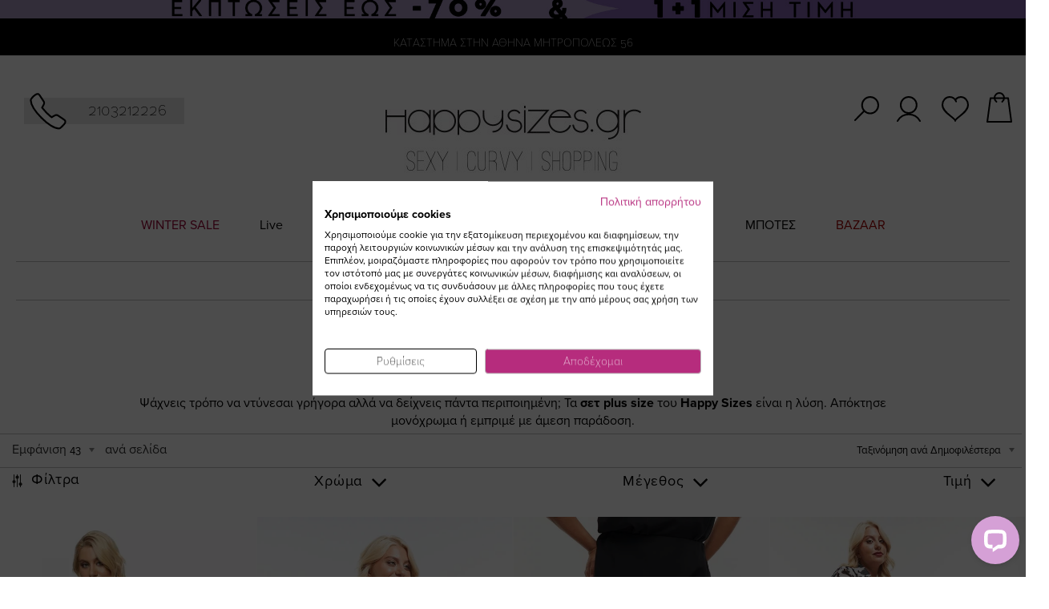

--- FILE ---
content_type: text/html; charset=UTF-8
request_url: https://happysizes.gr/gr/endymata/set.html
body_size: 43214
content:
<!doctype html>
<html lang="el">
    <head>
                <meta charset="utf-8"/>
<meta name="title" content="Σετ Μεγάλα Μεγέθη - Ρούχα Plus Size - Online Συλλογή  | Happysizes.gr"/>
<meta name="description" content="Αγόρασε σετ σε μεγάλα μεγέθη άριστης ποιότητας με άμεση box now παράδοση. Βρες μοντέρνα σετ plus size σε πολλά νούμερα και μοναδικές τιμές.
"/>
<meta name="keywords" content="ρούχα μεγάλο μέγεθος,μεγαλα μεγεθη ,ρουχα μεγάλο μέγεθος θεσσαλονίκη,ρούχα για παχουλές,ρούχα σε καλές τιμές για εύσωμες,rouxa megala megethi,rouxa megala noumera,rouxa gia paxoules,rouxa gia eyswmes,neanika rouxa gia paxoules"/>
<meta name="robots" content="INDEX,FOLLOW"/>
<meta name="viewport" content="width=device-width, initial-scale=1, maximum-scale=1.0, user-scalable=no"/>
<meta name="format-detection" content="telephone=no"/>
<title>Σετ Μεγάλα Μεγέθη - Ρούχα Plus Size - Online Συλλογή  | Happysizes.gr</title>
<link rel="stylesheet" type="text/css" media="all" href="https://happysizes.gr/static/version1769146766/_cache/merged/02a8c174e048254d2248807cc5e77801.min.css"/>








<link rel="preload" as="font" crossorigin="anonymous" href="https://happysizes.gr/static/version1769146766/frontend/Stonewave/SWTheme/el_GR/fonts/opensans/light/opensans-300.woff2"/>
<link rel="preload" as="font" crossorigin="anonymous" href="https://happysizes.gr/static/version1769146766/frontend/Stonewave/SWTheme/el_GR/fonts/opensans/regular/opensans-400.woff2"/>
<link rel="preload" as="font" crossorigin="anonymous" href="https://happysizes.gr/static/version1769146766/frontend/Stonewave/SWTheme/el_GR/fonts/opensans/semibold/opensans-600.woff2"/>
<link rel="preload" as="font" crossorigin="anonymous" href="https://happysizes.gr/static/version1769146766/frontend/Stonewave/SWTheme/el_GR/fonts/opensans/bold/opensans-700.woff2"/>
<link rel="preload" as="font" crossorigin="anonymous" href="https://happysizes.gr/static/version1769146766/frontend/Stonewave/SWTheme/el_GR/fonts/Luma-Icons.woff2"/>
<link rel="canonical" href="https://happysizes.gr/gr/endymata/set.html"/>
<link rel="icon" type="image/x-icon" href="https://happysizes.gr/media/favicon/default/Favicon.png"/>
<link rel="shortcut icon" type="image/x-icon" href="https://happysizes.gr/media/favicon/default/Favicon.png"/>
<link rel="canonical" href="https://happysizes.gr/gr/"/>

<style>.cart-summary .cart-totals tr.grand.totals.incl{display:none}.cart-summary .cart-totals tr.grand.totals.excl{display:none}.cart-summary .cart-totals tr.grand.totals{display:none}#opc-sidebar .opc-block-summary .table-totals tr.total-rules{display:table-row!important}.ves-megamenu .dropdown-menu .content-wrap .megamenu-content{width:40%!important}.ves-megamenu .dropdown-menu .content-wrap .megamenu-sidebar.right-sidebar{width:60%!important}.navigation .ves-megamenu .level0 .submenu .submenu{max-width:300px;left:168px!important;top:5px!important;border:1px solid #e3e3e3;padding:0!important}.ves-megamenu .dropdown-menu .content-wrap .megamenu-content{padding:10px}.catalog-category-view .back-to-category a{text-decoration:underline}@media (max-width:991px){#map_wrapper iframe{width:100%}}@media (min-width:768px){.home-home{min-height:1332px}img.visible-xs-block.image-responsive.slider-image{min-height:515px}.cf26vr.cf19Bv{min-height:512px}.cf0e2J.cfM1eQ{min-height:255px}}.ves-megamenu li.level0.nav-item>a{line-height:35px!important}.ves-megamenu .level0 .nav-item>a{line-height:25px!important}@media (max-width:767px){.home-banners-newproducts{min-height:1366px}.row.copyrights{min-height:57px}img.img-responsive.footer-logo{min-height:35.43px}img.visible-xs-block.image-responsive.slider-image{min-height:390px}.espa-info{min-height:36.42px}.home-home{min-height:2505px}.cms-home #maincontent{min-height:2955px}}.product-info-main .product-info-price{display:flex;flex-direction:column;justify-content:center;align-items:center}.cms-home .map-banner{height:auto!important}.payments .payment2 .trustmark.multiple .trustmark-eu-badge{width:86px;height:86px;object-fit:contain}.payments .payment2 .trustmark.multiple .trustmark-badge{width:75px;height:75px;object-fit:contain}.payments .payment2 .payment-icons-happy{width:50px;height:50px;object-fit:contain}.row.payments .col-xs-12 .row .col-xs-12.col-sm-6.payment2{height:93px;align-items:center}.row.payments .col-xs-12 .row .col-xs-12.col-sm-6.payment2 .trustmark.multiple{width:180px!important}.footer-socials .social-links li a .fa-tiktok{font-size:0!important;position:relative;display:inline-block;width:32px;height:32px;background-image:url(data:image/svg+xml;utf8,<svg\ xmlns=\"http://www.w3.org/2000/svg\"\ viewBox=\"0\ 0\ 448\ 512\"><path\ fill=\"%23a6a6a6\"\ d=\"M448\ 209.9a210.1\ 210.1\ 0\ 0\ 1\ -122.8-39.3V349.4A162.6\ 162.6\ 0\ 1\ 1\ 185\ 188.3V278.2a74.6\ 74.6\ 0\ 1\ 0\ 52.2\ 71.2V0l88\ 0a121.2\ 121.2\ 0\ 0\ 0\ 1.9\ 22.2h0A122.2\ 122.2\ 0\ 0\ 0\ 381\ 102.4a121.4\ 121.4\ 0\ 0\ 0\ 67\ 20.1z\"/></svg>);background-repeat:no-repeat;background-size:contain;background-position:center}.footer-socials .social-links li a .fa-tiktok:hover{background-image:url(data:image/svg+xml;utf8,<svg\ xmlns=\"http://www.w3.org/2000/svg\"\ viewBox=\"0\ 0\ 448\ 512\"><path\ fill=\"%23b52c7a\"\ d=\"M448\ 209.9a210.1\ 210.1\ 0\ 0\ 1\ -122.8-39.3V349.4A162.6\ 162.6\ 0\ 1\ 1\ 185\ 188.3V278.2a74.6\ 74.6\ 0\ 1\ 0\ 52.2\ 71.2V0l88\ 0a121.2\ 121.2\ 0\ 0\ 0\ 1.9\ 22.2h0A122.2\ 122.2\ 0\ 0\ 0\ 381\ 102.4a121.4\ 121.4\ 0\ 0\ 0\ 67\ 20.1z\"/></svg>)}.carousel-item .caption{clip:rect(0,0,0,0);width:1px;height:1px}</style>            

<!-- Facebook Pixel Code -->


<!-- End Facebook Pixel Code -->



  <!-- Google Tag Manager -->

  
  
  <!-- End Google Tag Manager -->


<link rel='next' href='https://happysizes.gr/gr/endymata/set.html?p=2'>
<meta property="og:title" content="Σετ σε Μεγάλα Μεγέθη"/>
<meta property="og:type" content="product.group"/>
<meta property="og:url" content="https://happysizes.gr/gr/endymata/set.html"/>
<meta property="og:description" content="Ψάχνεις τρόπο να ντύνεσαι γρήγορα αλλά να δείχνεις πάντα περιποιημένη; Τα σετ plus size του Happy Sizes είναι η λύση. Απόκτησε μονόχρωμα ή εμπριμέ με άμεση παράδοση."/>
<meta property="og:image" content="https://happysizes.gr/static/version1769146766/frontend/Stonewave/SWTheme/el_GR/images/logo.svg"/>    </head>
    <body data-container="body" data-mage-init='{"loaderAjax": {}, "loader": { "icon": "https://happysizes.gr/static/version1769146766/frontend/Stonewave/SWTheme/el_GR/images/loader-2.gif"}}' id="html-body" class="page-with-filter page-products categorypath-endymata-set category-set catalog-category-view page-layout-1column">
        


<div class="cookie-status-message" id="cookie-status">
    The store will not work correctly in the case when cookies are disabled.</div>



    <noscript>
        <div class="message global noscript">
            <div class="content">
                <p>
                    <strong>Η JavaScript φαίνεται να είναι απενεργοποιημένη στο πρόγραμμα περιήγησης σας.</strong>
                    <span>
                        Για την καλύτερη εμπειρία στην ιστοσελίδα μας, βεβαιωθείτε πως θα ενεργοποιήσετε την Javascript στο πρόγραμμα περιήγησης σας.                    </span>
                </p>
            </div>
        </div>
    </noscript>





 
  <!-- Google Tag Manager (noscript) -->
  <noscript><iframe src="https://www.googletagmanager.com/ns.html?id=GTM-W7V94D4" height="0" width="0" style="display:none;visibility:hidden"></iframe></noscript>
  <!-- End Google Tag Manager (noscript) -->




    
  
    
  









<div id="newsletter-popup-message" class="register-form" style="display:none"><div class="inner-modal-body"><div class="teaser ok" style="display:none;">Σας ευχαριστούμε για την εγγραφή σας.</div><div class="teaser error" style="display:none;">Κάτι πήγε στραβά με τη συνδρομή.</div><div class="teaser existing" style="display:none;">Αυτή η διεύθυνση email έχει ήδη συσχετιστεί με έναν άλλο χρήστη.</div></div></div><div class="page-wrapper"><header class="page-header"><div class="panel wrapper"><div class="top-banner">
<div class="top-banner-wrapper">
	   <ul class="wrapper">
			  
			  	  
                                                                
                           

                       <li class="banner-desktop" style="background-color:#f2b3f2">
                                <a href="https://happysizes.gr/gr/endymata/winter-sale.html">
		                            		                                <img src="https://happysizes.gr/media/img/stores/1/DESK_2.jpg" alt="Top Banner"/>
		                                                            </a>
                        </li> 

                  
                  
                                     
                   

                       <li class="banner-mobile" style="background-color: #f2b3f2">
                                <a href="https://happysizes.gr/gr/endymata/winter-sale.html">
		                            		                                <img src="https://happysizes.gr/media/img/stores/1/PHONE_2.jpg" alt="Top Banner"/>
		                                                            </a>
                        </li> 
                                  
                 	   </ul>
</div></div><div class="top-messages-container"><!-- Get live data -->
<div class="container-fluid">
    <div class="row">
        <div class="col-xs-12">
            <div class="switchers-container">
                <div class="top-info top-message owl-carousel" id="top-message-carousel">
                    <p>ΑΜΕΣΗ ΠΑΡΑΔΟΣΗ ΜΕACS ΚΑΙ ΓΕΝΙΚΗ ΤΑΧΥΔΡΟΜΙΚΉ</p>
                    <p>KATΑΣΤΗΜΑ ΣΤΗΝ ΑΘΗΝΑ ΜΗΤΡΟΠΟΛΕΩΣ 56</p>
                    <p>ΠΛΗΡΩΜΗ ΜΕ KLARNA </p>
                </div>
                <div class="top-switchers">
                
                </div>
            </div>
        </div>
    </div>
</div>


</div><div class="panel header"><ul class="header links">        <li class="greet welcome" data-bind="scope: 'customer'">
            <!-- ko if: customer().fullname  -->
            <span data-bind="text: new String('Χελόου, %1!').replace('%1', customer().firstname)">
            </span>
            <!-- /ko -->
        </li>
        <li class="link authorization-link" data-label="ή">
            <a href="https://happysizes.gr/gr/customer/account/">Πίνακας Ελέγχου</a>
        </li>
        
    <li class="link authorization-link" data-label="ή">
    <a href="https://happysizes.gr/gr/customer/account/login/referer/aHR0cHM6Ly9oYXBweXNpemVzLmdyL2dyL2VuZHltYXRhL3NldC5odG1s/">Σύνδεση</a>
</li>
<li><a href="https://happysizes.gr/gr/customer/account/create/" id="idwwpQdQmc">Δημιουργία Λογαριασμού</a></li></ul></div></div><div class="header content"><div class="phone-orders"><a class="phone-link" aria-label="τηλεφωνικές παραγγελίες">
	<img src="https://happysizes.gr/static/version1769146766/frontend/Stonewave/SWTheme/el_GR/Stonewave_Header/images/phone-orders.svg" alt=""/>
</a>
<div class="order-data">
	<span class="letters">τηλεφωνικές παραγγελίες</span>
        <span class="number">
        <a href="tel:+2103212226">2103212226</a>
    </span>
    </div>
    </div><span data-action="toggle-nav" class="action nav-toggle"><span>Εναλλαγή Πλοήγησης</span></span>
    <a class="logo" href="https://happysizes.gr/gr/" title="Happy sizes">
        <img src="https://happysizes.gr/media/logo/default/320x214_.jpg" alt="Happy sizes" width="170"/>
    </a>

<div data-block="minicart" class="minicart-wrapper">
    <a class="action showcart" href="https://happysizes.gr/gr/checkout/cart/" data-bind="scope: 'minicart_content'">
        <!-- <span class="text"></span> -->
        <span class="hidden">My Cart</span>
        <svg xmlns="http://www.w3.org/2000/svg" width="32.2" height="37.5" viewBox="0 0 32.2 37.5"><path fill="none" stroke="#000" stroke-width="2" stroke-linejoin="round" d="M27.2 7.4H5L1 36.5h30.2z"/><path fill="none" stroke="#000" stroke-width="2" stroke-linecap="round" stroke-linejoin="round" d="M19.7 11.8c1.4-1.1 2.4-2.8 2.4-4.8 0-3.3-2.7-6-6-6s-6 2.7-6 6c0 2 .9 3.7 2.4 4.8"/></svg>
        <span class="counter qty empty" data-bind="css: { empty: !!getCartParam('summary_count') == false }, blockLoader: isLoading">
            <span class="counter-number"><!-- ko text: getCartParam('summary_count') --><!-- /ko --></span>
            <span class="counter-label">
            <!-- ko if: getCartParam('summary_count') -->
                <!-- ko text: getCartParam('summary_count') --><!-- /ko -->
                <!-- ko i18n: 'items' --><!-- /ko -->
            <!-- /ko -->
            </span>
        </span>
    </a>
            <div class="block block-minicart empty" data-role="dropdownDialog" data-mage-init='{"dropdownDialog":{
                "appendTo":"[data-block=minicart]",
                "triggerTarget":".showcart",
                "timeout": "2000",
                "closeOnMouseLeave": false,
                "closeOnEscape": true,
                "triggerClass":"active",
                "parentClass":"active",
                "buttons":[]}}'>
            <div id="minicart-content-wrapper" data-bind="scope: 'minicart_content'">
                <!-- ko template: getTemplate() --><!-- /ko -->
            </div>
            
            <div class="products-bar-wrapper" data-bind="scope: 'minicart_content'">
                <!-- ko if: getCartParam('summary_count') -->
                    <div data-bind="if: details">
                        <div class="products-bar">
                            <h4>YOU'LL ALSO LOVE</h4>
                            <ul class="minicart-products" data-bind="html: details"></ul>
                        </div>
                    </div>
                <!-- /ko -->
            </div>

        </div>
    
    
    
</div>

<ul class="sw-toplinks toplinks-desktop">

	
			<li class="profile-link mobile-hide ">
				<a class="svg-link" href="https://happysizes.gr/gr/customer/account/login/" rel=”nofollow”>
					<!-- <img src="https://happysizes.gr/static/version1769146766/frontend/Stonewave/SWTheme/el_GR/Stonewave_Header/images/account-icon.svg" alt="Log In" /> -->
					<span class="hidden">My Account</span>
					<svg version="1.1" xmlns="http://www.w3.org/2000/svg" xmlns:xlink="http://www.w3.org/1999/xlink" xmlns:a="http://ns.adobe.com/AdobeSVGViewerExtensions/3.0/" x="0px" y="0px" width="30.2px" height="31.9px" viewBox="0 0 30.2 31.9" overflow="scroll" enable-background="new 0 0 30.2 31.9" xml:space="preserve">
					<defs></defs>
					<circle fill="none" stroke="#000000" stroke-width="2" stroke-linecap="round" stroke-miterlimit="10" cx="15" cy="11" r="10"/>
					<path fill="none" stroke="#000000" stroke-width="2" stroke-linecap="round" stroke-miterlimit="10" d="M29.2,30.9
						c-2.8-4.9-8.1-8.2-14.1-8.2S3.8,26,1,30.9"/>
					</svg>
				</a>
			</li>
	
	<li class="wishlist-link mobile-hide">
		<a class="svg-link" href="https://happysizes.gr/gr/wishlist/">
			<!-- <img src="https://happysizes.gr/static/version1769146766/frontend/Stonewave/SWTheme/el_GR/Stonewave_Header/images/wishlist-icon.svg" alt="Λίστα επιθυμιών" /> -->
			<span class="hidden">Wishlist</span>
		<svg version="1.1" xmlns="http://www.w3.org/2000/svg" xmlns:xlink="http://www.w3.org/1999/xlink" xmlns:a="http://ns.adobe.com/AdobeSVGViewerExtensions/3.0/" x="0px" y="0px" width="33.8px" height="31.7px" viewBox="0 0 33.8 31.7" overflow="scroll" enable-background="new 0 0 33.8 31.7" xml:space="preserve">
		<defs></defs>
		<path fill="#FFFFFF" stroke="#000000" stroke-width="2" stroke-linecap="round" stroke-linejoin="round" d="M17,4.5
			C18.7,2.4,21.1,1,23.9,1c4.9,0,8.9,4.4,8.9,9.7c0,10-15.9,15.9-15.9,19.9c0-4-15.9-9.9-15.9-19.9h0C1,5.4,5,1,9.9,1
			c3.6,0,6.7,2.3,8.1,5.6"/>
		</svg>

		</a>
	</li>
	<!-- <li class="minicart-link">
			</li> -->
</ul>

<div class="block block-search">

	<!-- open/show the overlay search bar  -->
	<span id="open" class="search-button">
		<!-- <img src="https://happysizes.gr/static/version1769146766/frontend/Stonewave/SWTheme/el_GR/Stonewave_Header/images/search-icon.svg" alt="Αναζήτηση" /> -->
		<svg version="1.1" xmlns="http://www.w3.org/2000/svg" xmlns:xlink="http://www.w3.org/1999/xlink" xmlns:a="http://ns.adobe.com/AdobeSVGViewerExtensions/3.0/" x="0px" y="0px" width="30.6px" height="30.2px" viewBox="0 0 30.6 30.2" overflow="scroll" enable-background="new 0 0 30.6 30.2" xml:space="preserve">
		<defs></defs>
		<g>
			
			<line fill="none" stroke="#000000" stroke-width="2" stroke-linecap="round" stroke-miterlimit="10" x1="12.3" y1="17.9" x2="1" y2="29.2"/>
			<circle fill="none" stroke="#000000" stroke-width="2" stroke-linecap="round" stroke-miterlimit="10" cx="19.6" cy="11" r="10"/>
		</g>
		</svg>

	</span>
</div>


<ul class="compare wrapper"><li class="item link compare" data-bind="scope: 'compareProducts'" data-role="compare-products-link">
    <a class="action compare no-display" title="&#x03A3;&#x03CD;&#x03B3;&#x03BA;&#x03C1;&#x03B9;&#x03C3;&#x03B7;&#x20;&#x03A0;&#x03C1;&#x03BF;&#x03CA;&#x03CC;&#x03BD;&#x03C4;&#x03C9;&#x03BD;" data-bind="attr: {'href': compareProducts().listUrl}, css: {'no-display': !compareProducts().count}">
        Σύγκριση Προϊόντων        <span class="counter qty" data-bind="text: compareProducts().countCaption"></span>
    </a>
</li>

</ul></div></header>
    <div class="sections nav-sections">
                        <div class="section-items nav-sections-items" data-mage-init='{"tabs":{"openedState":"active"}}'>
                                            <div class="section-item-title nav-sections-item-title" data-role="collapsible">
                    <a class="nav-sections-item-switch" data-toggle="switch" href="#store.menu">Μενού</a>
                </div>
                <div class="section-item-content nav-sections-item-content" id="store.menu" data-role="content">	
<div class="block ves-menu ves-megamenu-mobile " id="Menu_gr1769784822899074555-menu">
		<nav class="navigation" role="navigation" data-action="navigation">
		<ul id="Menu_gr1769784822899074555" class="ves-megamenu menu-hover ves-horizontal " data-mage-init='{"menu":{"responsive":false, "expanded":false, "position":{"my":"left top","at":"left bottom"}}}' data-toggle-mobile-nav="false">
			<li id=vesitem-4408217697848221830754931 class=" nav-item level0 submenu-left subhover  dropdown level-top "><a href="https://happysizes.gr/gr/endymata/winter-sale.html" target="_self" data-color="#970031" style="color: #970031;" class=" nav-anchor"><span>WINTER SALE</span></a></li><li id=vesitem-4408317697848222049580314 class=" nav-item level0 nav-1 submenu-left subhover  dropdown level-top  category-item"><a href="https://happysizes.gr/gr/pame-danai/live-14-01.html" target="_self" class=" nav-anchor"><span>Live </span></a></li><li id=vesitem-4408417697848221713241405 class=" nav-item level0 nav-2 submenu-left subhover  dropdown level-top  category-item"><a href="https://happysizes.gr/gr/nees-afixeis-se-megala-megethi.html" target="_self" style="line-height: 35px;" class=" nav-anchor"><i class=""></i><span>NΕΕΣ ΑΦΙΞΕΙΣ</span></a></li><li id=vesitem-440981769784822441621723 class=" nav-item level0 nav-3 submenu-alignleft subhover  dropdown level-top  category-item"><a href="https://happysizes.gr/gr/endymata.html" target="_self" style="line-height: 35px;" class=" nav-anchor"><span>ΡΟΥΧΑ</span><span class="caret"></span><span class="opener"></span></a><div class="submenu animated  dropdown-menu" style="animation-duration: 0.5s;-webkit-animation-duration: 0.5s;"><div class="content-wrap"><div class="megamenu-content" style="width:100%"><div class="level1 nav-dropdown ves-column1 ves-column-tablet1 ves-column-mobile1"><div class="item-content1 hidden-xs hidden-sm"><div class="mega-col mega-col-13 mega-col-level-1"><div id="vesitem-4408517697848221678235438" class=" nav-item level1 nav-3-1 submenu-left subhover  dropdown-submenu  category-item"><a href="https://happysizes.gr/gr/endymata/mplouzes.html" target="_self" class=" nav-anchor"><span>Μπλούζες</span></a></div><div id="vesitem-440861769784822678238908" class=" nav-item level1 nav-3-2 submenu-left subhover  dropdown-submenu  category-item"><a href="https://happysizes.gr/gr/endymata/pantelonia-kolan.html" target="_self" class=" nav-anchor"><span>Παντελόνια & Κολάν</span></a></div><div id="vesitem-440871769784822181495517" class=" nav-item level1 nav-3-3 submenu-left subhover  dropdown-submenu  category-item"><a href="https://happysizes.gr/gr/landing-category/denim.html" target="_self" style="line-height: 35px;" class=" nav-anchor"><span>Jeans</span></a></div><div id="vesitem-4408817697848221253330813" class=" nav-item level1 nav-3-4 submenu-left subhover  dropdown-submenu  category-item"><a href="https://happysizes.gr/gr/endymata/plekta.html" target="_self" class=" nav-anchor"><span>Πλεκτά</span></a></div><div id="vesitem-4408917697848221538751246" class=" nav-item level1 nav-3-5 submenu-left subhover  dropdown-submenu  category-item"><a href="https://happysizes.gr/gr/endymata/sakakia-zaketes-mpolero.html" target="_self" class=" nav-anchor"><span>Σακάκια - Κοστούμια</span></a></div><div id="vesitem-440901769784822381387464" class=" nav-item level1 nav-3-6 submenu-left subhover  dropdown-submenu Φορέματα category-item"><a href="https://happysizes.gr/gr/endymata/foremata.html" target="_self" class=" nav-anchor"><span>Φορέματα</span></a></div><div id="vesitem-4409117697848221080683379" class=" nav-item level1 nav-3-7 submenu-left subhover  dropdown-submenu  category-item"><a href="https://happysizes.gr/gr/endymata/andy-limited-collection.html" target="_self" class=" nav-anchor"><span>A.n.d.y. Limited Collection</span></a></div><div id="vesitem-440921769784822582791554" class=" nav-item level1 nav-3-8 submenu-left subhover  dropdown-submenu  category-item"><a href="https://happysizes.gr/gr/endymata/foustes.html" target="_self" class=" nav-anchor"><span>Φούστες</span></a></div><div id="vesitem-4409317697848221336123781" class=" nav-item level1 nav-3-9 submenu-left subhover  dropdown-submenu  category-item"><a href="https://happysizes.gr/gr/endymata/simply-happy.html" target="_self" class=" nav-anchor"><span>Happy Basics</span></a></div><div id="vesitem-440941769784822335168660" class=" nav-item level1 nav-3-10 submenu-left subhover  dropdown-submenu  category-item"><a href="https://happysizes.gr/gr/olosomes-formes.html" target="_self" class=" nav-anchor"><span>Ολόσωμες φόρμες</span></a></div><div id="vesitem-440951769784822900841000" class=" nav-item level1 nav-3-11 submenu-left subhover  dropdown-submenu  category-item"><a href="https://happysizes.gr/gr/endymata/multi-packs.html" target="_self" class=" nav-anchor"><span>Multi packs 1+1=1</span></a></div><div id="vesitem-4409617697848221976527535" class=" nav-item level1 nav-3-12 submenu-left subhover  dropdown-submenu  category-item"><a href="https://happysizes.gr/gr/bradina.html" target="_self" style="line-height: 35px;" class=" nav-anchor"><span>Βραδινά</span></a></div><div id="vesitem-440971769784822825690293" class=" nav-item level1 nav-3-13 submenu-left subhover  dropdown-submenu  category-item"><a href="https://happysizes.gr/gr/axesoyar.html" target="_self" class=" nav-anchor"><span>Αξεσουάρ</span></a></div></div></div><div class="item-content2 hidden-lg hidden-md"><div id="vesitem-4408517697848221678235438" class=" nav-item level1 submenu-left subhover  dropdown-submenu "><a href="https://happysizes.gr/gr/endymata/mplouzes.html" target="_self" class=" nav-anchor"><span>Μπλούζες</span></a></div><div id="vesitem-440861769784822678238908" class=" nav-item level1 submenu-left subhover  dropdown-submenu "><a href="https://happysizes.gr/gr/endymata/pantelonia-kolan.html" target="_self" class=" nav-anchor"><span>Παντελόνια & Κολάν</span></a></div><div id="vesitem-440871769784822181495517" class=" nav-item level1 submenu-left subhover  dropdown-submenu "><a href="https://happysizes.gr/gr/landing-category/denim.html" target="_self" style="line-height: 35px;" class=" nav-anchor"><span>Jeans</span></a></div><div id="vesitem-4408817697848221253330813" class=" nav-item level1 submenu-left subhover  dropdown-submenu "><a href="https://happysizes.gr/gr/endymata/plekta.html" target="_self" class=" nav-anchor"><span>Πλεκτά</span></a></div><div id="vesitem-4408917697848221538751246" class=" nav-item level1 submenu-left subhover  dropdown-submenu "><a href="https://happysizes.gr/gr/endymata/sakakia-zaketes-mpolero.html" target="_self" class=" nav-anchor"><span>Σακάκια - Κοστούμια</span></a></div><div id="vesitem-440901769784822381387464" class=" nav-item level1 submenu-left subhover  dropdown-submenu Φορέματα"><a href="https://happysizes.gr/gr/endymata/foremata.html" target="_self" class=" nav-anchor"><span>Φορέματα</span></a></div><div id="vesitem-4409117697848221080683379" class=" nav-item level1 submenu-left subhover  dropdown-submenu "><a href="https://happysizes.gr/gr/endymata/andy-limited-collection.html" target="_self" class=" nav-anchor"><span>A.n.d.y. Limited Collection</span></a></div><div id="vesitem-440921769784822582791554" class=" nav-item level1 submenu-left subhover  dropdown-submenu "><a href="https://happysizes.gr/gr/endymata/foustes.html" target="_self" class=" nav-anchor"><span>Φούστες</span></a></div><div id="vesitem-4409317697848221336123781" class=" nav-item level1 submenu-left subhover  dropdown-submenu "><a href="https://happysizes.gr/gr/endymata/simply-happy.html" target="_self" class=" nav-anchor"><span>Happy Basics</span></a></div><div id="vesitem-440941769784822335168660" class=" nav-item level1 submenu-left subhover  dropdown-submenu "><a href="https://happysizes.gr/gr/olosomes-formes.html" target="_self" class=" nav-anchor"><span>Ολόσωμες φόρμες</span></a></div><div id="vesitem-440951769784822900841000" class=" nav-item level1 submenu-left subhover  dropdown-submenu "><a href="https://happysizes.gr/gr/endymata/multi-packs.html" target="_self" class=" nav-anchor"><span>Multi packs 1+1=1</span></a></div><div id="vesitem-4409617697848221976527535" class=" nav-item level1 submenu-left subhover  dropdown-submenu "><a href="https://happysizes.gr/gr/bradina.html" target="_self" style="line-height: 35px;" class=" nav-anchor"><span>Βραδινά</span></a></div><div id="vesitem-440971769784822825690293" class=" nav-item level1 submenu-left subhover  dropdown-submenu "><a href="https://happysizes.gr/gr/axesoyar.html" target="_self" class=" nav-anchor"><span>Αξεσουάρ</span></a></div></div></div></div></div></div></li><li id=vesitem-4409917697848222137029809 class=" nav-item level0 nav-4 submenu-left subhover  dropdown level-top  category-item"><a href="https://happysizes.gr/gr/endymata/panoforia.html" target="_self" class=" nav-anchor"><span>ΠΑΝΩΦΟΡΙΑ</span></a></li><li id=vesitem-4410517697848221645654978 class=" nav-item level0 nav-5 submenu-left subhover  dropdown level-top  category-item"><a href="https://happysizes.gr/gr/endymata/esoroucha.html" target="_self" style="line-height: 35px;" class=" nav-anchor"><span>ΕΣΩΡΟΥΧΑ </span><span class="caret"></span><span class="opener"></span></a><div class="submenu animated  dropdown-menu" style="animation-duration: 0.5s;-webkit-animation-duration: 0.5s;"><div class="content-wrap"><div class="megamenu-content" style="width:100%"><div class="level1 nav-dropdown ves-column1 ves-column-tablet1 ves-column-mobile1"><div class="item-content1 hidden-xs hidden-sm"><div class="mega-col mega-col-5 mega-col-level-1"><div id="vesitem-4410017697848222014939556" class=" nav-item level1 nav-5-1 submenu-left subhover  dropdown-submenu  category-item"><a href="https://happysizes.gr/gr/endymata/esoroucha/esoroucha.html" target="_self" class=" nav-anchor"><span>Σουτιέν</span></a></div><div id="vesitem-441011769784822989955967" class=" nav-item level1 nav-5-2 submenu-left subhover  dropdown-submenu  category-item"><a href="https://happysizes.gr/gr/endymata/esoroucha/slip.html" target="_self" class=" nav-anchor"><span>Σλιπ</span></a></div><div id="vesitem-4410217697848221352511367" class=" nav-item level1 nav-5-3 submenu-left subhover  dropdown-submenu  category-item"><a href="https://happysizes.gr/gr/endymata/esoroucha/negklize.html" target="_self" class=" nav-anchor"><span>Νεγκλιζέ</span></a></div><div id="vesitem-441031769784822380948592" class=" nav-item level1 nav-5-4 submenu-left subhover  dropdown-submenu  category-item"><a href="https://happysizes.gr/gr/esoroucha/kalson.html" target="_self" class=" nav-anchor"><span>Καλσόν</span></a></div><div id="vesitem-44104176978482276177163" class=" nav-item level1 nav-5-5 submenu-left subhover  dropdown-submenu  category-item"><a href="https://happysizes.gr/gr/esoroucha/lastex.html" target="_self" class=" nav-anchor"><span>Λαστέξ</span></a></div></div></div><div class="item-content2 hidden-lg hidden-md"><div id="vesitem-4410017697848222014939556" class=" nav-item level1 submenu-left subhover  dropdown-submenu "><a href="https://happysizes.gr/gr/endymata/esoroucha/esoroucha.html" target="_self" class=" nav-anchor"><span>Σουτιέν</span></a></div><div id="vesitem-441011769784822989955967" class=" nav-item level1 submenu-left subhover  dropdown-submenu "><a href="https://happysizes.gr/gr/endymata/esoroucha/slip.html" target="_self" class=" nav-anchor"><span>Σλιπ</span></a></div><div id="vesitem-4410217697848221352511367" class=" nav-item level1 submenu-left subhover  dropdown-submenu "><a href="https://happysizes.gr/gr/endymata/esoroucha/negklize.html" target="_self" class=" nav-anchor"><span>Νεγκλιζέ</span></a></div><div id="vesitem-441031769784822380948592" class=" nav-item level1 submenu-left subhover  dropdown-submenu "><a href="https://happysizes.gr/gr/esoroucha/kalson.html" target="_self" class=" nav-anchor"><span>Καλσόν</span></a></div><div id="vesitem-44104176978482276177163" class=" nav-item level1 submenu-left subhover  dropdown-submenu "><a href="https://happysizes.gr/gr/esoroucha/lastex.html" target="_self" class=" nav-anchor"><span>Λαστέξ</span></a></div></div></div></div><div class="megamenu-sidebar right-sidebar"><p><img src="https://happysizes.gr/media/amasty/webp/wysiwyg/UNDERWEAR_DROP_DOWN_copy_jpg.webp" alt="Soft δαντελένια σουτιέν, θηλυκά babydoll και πολλά ακόμη εσώρουχα plus size σε περίμενουν στο Happy Sizes. Ανακάλυψέ τα σε μια ποικιλία σχεδιών και τιμών!" width="950" height="550"></p></div></div></div></li><li id=vesitem-4410617697848221419364976 class=" nav-item level0 nav-6 submenu-left subhover  dropdown level-top  category-item"><a href="https://happysizes.gr/gr/mpotes.html" target="_self" style="line-height: 35px;" class=" nav-anchor"><span>ΜΠΟΤΕΣ</span></a></li><li id=vesitem-441071769784822248054239 class=" nav-item level0 nav-7 submenu-left subhover  dropdown level-top  category-item"><a href="https://happysizes.gr/gr/landing-category/last-piece.html" target="_self" data-color="#A30000" style="color: #A30000;line-height: 35px;" class=" nav-anchor"><span>BAZAAR</span></a></li>		</ul>
			</nav>
		
	</div>
</div>
                                            <div class="section-item-title nav-sections-item-title" data-role="collapsible">
                    <a class="nav-sections-item-switch" data-toggle="switch" href="#store.links">Λογαριασμός</a>
                </div>
                <div class="section-item-content nav-sections-item-content" id="store.links" data-role="content"><!-- Account links --></div>
                                    </div>
            </div>
<div class="top-container"><div class="breadcrumbs">
    <ul class="items">
                    <li class="item home">
                            <a href="https://happysizes.gr/gr/" title="Μετάβαση στην Αρχική Σελίδα">
                    Αρχική                </a>
                        </li>
                    <li class="item category4">
                            <a href="https://happysizes.gr/gr/endymata.html" title="">
                    Γυναικεία Ρούχα σε Μεγάλα Μεγέθη                </a>
                        </li>
                    <li class="item category515">
                            <strong>Σετ σε Μεγάλα Μεγέθη</strong>
                        </li>
            </ul>
</div>
<div class="page-title-wrapper">
    <h1 class="page-title" id="page-title-heading" aria-labelledby="page-title-heading&#x20;toolbar-amount">
        <span class="base" data-ui-id="page-title-wrapper">Σετ σε Μεγάλα Μεγέθη</span>    </h1>
    </div>
    <div class="category-description">
                            <div data-content-type="row" data-appearance="contained" data-element="main">
                <div data-enable-parallax="0" data-parallax-speed="0.5" data-background-images="{}" data-element="inner" style="justify-content: flex-start; display: flex; flex-direction: column;
                     background-position: left top; background-size: cover; background-repeat: no-repeat;
                     background-attachment: scroll; border-style: none; border-width: 1px; border-radius: 0px;
                     margin: 0px 0px 10px; padding: 10px;">
                    <div data-content-type="html" data-appearance="default" data-element="main" style="border-style: none; border-width: 1px; border-radius: 0px; margin: 0px; padding: 0px;">
                        <p><span style="font-weight: 400;">Ψάχνεις τρόπο να ντύνεσαι γρήγορα αλλά να δείχνεις πάντα περιποιημένη; Τα </span><strong>σετ plus size </strong><span style="font-weight: 400;">του </span><strong>Happy Sizes</strong><span style="font-weight: 400;"> είναι η λύση. Απόκτησε μονόχρωμα ή εμπριμέ με άμεση παράδοση.</span></p>                    </div>
                </div>
            </div>
            </div>
</div><main id="maincontent" class="page-main"><a id="contentarea" tabindex="-1"></a>
<div class="page messages"><div data-placeholder="messages"></div>
<div data-bind="scope: 'messages'">
    <!-- ko if: cookieMessages && cookieMessages.length > 0 -->
    <div aria-atomic="true" role="alert" data-bind="foreach: { data: cookieMessages, as: 'message' }" class="messages">
        <div data-bind="attr: {
            class: 'message-' + message.type + ' ' + message.type + ' message',
            'data-ui-id': 'message-' + message.type
        }">
            <div data-bind="html: $parent.prepareMessageForHtml(message.text)"></div>
        </div>
    </div>
    <!-- /ko -->

    <!-- ko if: messages().messages && messages().messages.length > 0 -->
    <div aria-atomic="true" role="alert" class="messages" data-bind="foreach: {
        data: messages().messages, as: 'message'
    }">
        <div data-bind="attr: {
            class: 'message-' + message.type + ' ' + message.type + ' message',
            'data-ui-id': 'message-' + message.type
        }">
            <div data-bind="html: $parent.prepareMessageForHtml(message.text)"></div>
        </div>
    </div>
    <!-- /ko -->
</div>

</div><div class="columns"><div class="column main"><input name="form_key" type="hidden" value="ELRP9G0MrsA2DidE"/><div id="authenticationPopup" data-bind="scope:'authenticationPopup', style: {display: 'none'}">
            <!-- ko template: getTemplate() --><!-- /ko -->
    
</div>





                    
    <div id="amasty-shopby-product-list">
        <div class="toolbar toolbar-products" data-mage-init='{"productListToolbarForm":{"mode":"product_list_mode","direction":"product_list_dir","order":"product_list_order","limit":"product_list_limit","modeDefault":"grid","directionDefault":"asc","orderDefault":"most_popular","limitDefault":43,"url":"https:\/\/happysizes.gr\/gr\/endymata\/set.html","formKey":"ELRP9G0MrsA2DidE","post":false}}'>

                            
        
        
    
        
                <div class="pages">
            <strong class="label pages-label" id="paging-label">Σελίδα</strong>
            <ul class="items pages-items" aria-labelledby="paging-label">
            
            
            
                                                <li class="item current">
                        <strong class="page">
                            <span class="label">You're currently reading page</span>
                            <span>1</span>
                        </strong>
                    </li>
                                                                <li class="item">
                        <a href="https://happysizes.gr/gr/endymata/set.html?p=2" class="page">
                            <span class="label">Σελίδα</span>
                            <span>2</span>
                        </a>
                    </li>
                            
            
            
                            <li class="item pages-item-next">
                                        <a class="action  next" href="https://happysizes.gr/gr/endymata/set.html?p=2" title="Επόμενο">
                        <span class="label">Σελίδα</span>
                        <span>Επόμενο</span>
                    </a>
                </li>
                <li class="item pages-item-last">
                    <a class="action last-page" href="https://happysizes.gr/gr/endymata/set.html?p=2">
                        <span><i class="fa fa-angle-double-right" aria-hidden="true"></i></span>
                    </a>
                </li>
                        </ul>
        </div>
        
    
    
            <div class="mobile-filter-trigger">
                <a id="filter-trigger" href="">Φίλτρα<i class="fa fa-filter"></i></a>
            </div>
        <div class="field limiter">
    <label class="label" for="limiter">
        <span>Εμφάνιση</span>
    </label>
    <div class="control">
        <select id="limiter" data-role="limiter" class="limiter-options">
                            <option value="43" selected="selected">
                    43                </option>
                            <option value="59">
                    59                </option>
                            <option value="87">
                    87                </option>
                    </select>
    </div>
    <span class="limiter-text">ανά σελίδα</span>
</div>

        	<div class="promotionlinks">

	
	</div>

                    <div class="toolbar-sorter sorter">
    <label class="sorter-label" for="sorter">Ταξινόμηση ανά</label>
    <select id="sorter" data-role="sorter" class="sorter-options">
                    <option value="most_popular" selected>
                Ταξινόμηση ανά   Δημοφιλέστερα            </option>
                    <option value="created_at">
                Ταξινόμηση ανά   Νέα προϊόντα            </option>
                    <option value="low_to_high">
                Ταξινόμηση ανά   Τιμή Αύξουσα            </option>
                    <option value="high_to_low">
                Ταξινόμηση ανά   Τιμή Φθίνουσα            </option>
            </select>
            <a title="Φθίνουσα ταξινόμηση" href="#" class="action sorter-action sort-asc" data-role="direction-switcher" data-value="desc">
            <span>Φθίνουσα ταξινόμηση</span>
        </a>
    </div>
            </div>


    

    <div class="block filter" id="layered-filter-block" data-mage-init='{"collapsible":{"openedState": "active", "collapsible": true, "active": false, "collateral": { "openedState": "filter-active", "element": "body" } }}'>
                <div class="block-title filter-title" data-count="0">
            <strong data-role="title">Φίλτρα</strong>
        </div>
        <div class="block-content filter-content">
            

                                                                                                <strong role="heading" aria-level="2" class="block-subtitle filter-subtitle">Επιλογές Αγορών</strong>
                        <div class="filter-options" id="narrow-by-list" data-role="content" data-mage-init='{"accordion":{"openedState": "active", "collapsible": true, "active": false, "multipleCollapsible": false}}'>
                        <div class="filter-options-item">
                            <div class="filter-options-title first">
                                <img class="filtersicon" src="https://happysizes.gr/static/version1769146766/frontend/Stonewave/SWTheme/el_GR/images/filters.svg"/>
                                Φίλτρα                            </div>
                        </div>
                                                                                                                                                                                                                                                                                                                                                                                                                                                                                                                                                                                                                            <div data-role="collapsible" class="filter-options-item">
                                    <div data-role="title" class="filter-options-title">Χρώμα<i class="fas fa fa-angle-down"></i></div>
                                    <div data-role="content" class="filter-options-content">
    <form class="am-shopby-form" data-amshopby-filter="main_color">
        <div class="am-filter-items-main_color swatch-attribute swatch-layered
            main_color " data-attribute-code="main_color" data-attribute-id="140" data-am-js="swatch-options">
                        <div class="am-swatch-wrapper item swatch-option-link-layered
                ">
                                                                                                <input class="input -hidden" name="amshopby[main_color][]" value="79" type="radio" aria-label="amshopby-swatch"/>
                    
                    <a href="https://happysizes.gr/gr/endymata/set/aspro.html" data-label="&#x0391;&#x03A3;&#x03A0;&#x03A1;&#x039F;" class="am-swatch-link" aria-label="hidden">
                       <span class="sr-only">am-swatch-link</span>
                
                                                                    <div class=" swatch-option
                             color " data-am-js="swatch-item" option-type="1" option-id="79" option-label="&#x0391;&#x03A3;&#x03A0;&#x03A1;&#x039F;" option-tooltip-thumb="" option-tooltip-value="#ffffff" data-option-type="1" data-option-id="79" data-option-label="&#x0391;&#x03A3;&#x03A0;&#x03A1;&#x039F;" data-option-tooltip-thumb="" data-option-tooltip-value="#ffffff" style="background-color: #ffffff;">
                                                    </div>
                    
                                                        </a>
                            </div>
                        <div class="am-swatch-wrapper item swatch-option-link-layered
                ">
                                                                                                <input class="input -hidden" name="amshopby[main_color][]" value="81" type="radio" aria-label="amshopby-swatch"/>
                    
                    <a href="https://happysizes.gr/gr/endymata/set/mayro.html" data-label="&#x039C;&#x0391;&#x03A5;&#x03A1;&#x039F;" class="am-swatch-link" aria-label="hidden">
                       <span class="sr-only">am-swatch-link</span>
                
                                                                    <div class=" swatch-option
                             color " data-am-js="swatch-item" option-type="1" option-id="81" option-label="&#x039C;&#x0391;&#x03A5;&#x03A1;&#x039F;" option-tooltip-thumb="" option-tooltip-value="#000000" data-option-type="1" data-option-id="81" data-option-label="&#x039C;&#x0391;&#x03A5;&#x03A1;&#x039F;" data-option-tooltip-thumb="" data-option-tooltip-value="#000000" style="background-color: #000000;">
                                                    </div>
                    
                                                        </a>
                            </div>
                        <div class="am-swatch-wrapper item swatch-option-link-layered
                ">
                                                                                                <input class="input -hidden" name="amshopby[main_color][]" value="145" type="radio" aria-label="amshopby-swatch"/>
                    
                    <a href="https://happysizes.gr/gr/endymata/set/animal.html" data-label="ANIMAL" class="am-swatch-link" aria-label="hidden">
                       <span class="sr-only">am-swatch-link</span>
                
                                                                    <div class=" swatch-option
                             image " data-am-js="swatch-item" option-type="2" option-id="145" option-label="ANIMAL" option-tooltip-thumb="https://happysizes.gr/media/attribute/swatch/swatch_thumb/110x90/a/n/animal.jpg" option-tooltip-value="" data-option-type="2" data-option-id="145" data-option-label="ANIMAL" data-option-tooltip-thumb="https://happysizes.gr/media/attribute/swatch/swatch_thumb/110x90/a/n/animal.jpg" data-option-tooltip-value="" style="background-image:url(https://happysizes.gr/media/attribute/swatch/swatch_image/30x20/a/n/animal.jpg)">
                                                    </div>
                    
                                                        </a>
                            </div>
                        <div class="am-swatch-wrapper item swatch-option-link-layered
                ">
                                                                                                <input class="input -hidden" name="amshopby[main_color][]" value="130" type="radio" aria-label="amshopby-swatch"/>
                    
                    <a href="https://happysizes.gr/gr/endymata/set/multi.html" data-label="MULTI" class="am-swatch-link" aria-label="hidden">
                       <span class="sr-only">am-swatch-link</span>
                
                                                                    <div class=" swatch-option
                             image " data-am-js="swatch-item" option-type="2" option-id="130" option-label="MULTI" option-tooltip-thumb="https://happysizes.gr/media/attribute/swatch/swatch_thumb/110x90/m/u/multi_1.jpg" option-tooltip-value="" data-option-type="2" data-option-id="130" data-option-label="MULTI" data-option-tooltip-thumb="https://happysizes.gr/media/attribute/swatch/swatch_thumb/110x90/m/u/multi_1.jpg" data-option-tooltip-value="" style="background-image:url(https://happysizes.gr/media/attribute/swatch/swatch_image/30x20/m/u/multi_1.jpg)">
                                                    </div>
                    
                                                        </a>
                            </div>
                        <div class="am-swatch-wrapper item swatch-option-link-layered
                ">
                                                                                                <input class="input -hidden" name="amshopby[main_color][]" value="131" type="radio" aria-label="amshopby-swatch"/>
                    
                    <a href="https://happysizes.gr/gr/endymata/set/kafe.html" data-label="&#x039A;&#x0391;&#x03A6;&#x0395;" class="am-swatch-link" aria-label="hidden">
                       <span class="sr-only">am-swatch-link</span>
                
                                                                    <div class=" swatch-option
                             color " data-am-js="swatch-item" option-type="1" option-id="131" option-label="&#x039A;&#x0391;&#x03A6;&#x0395;" option-tooltip-thumb="" option-tooltip-value="#663300" data-option-type="1" data-option-id="131" data-option-label="&#x039A;&#x0391;&#x03A6;&#x0395;" data-option-tooltip-thumb="" data-option-tooltip-value="#663300" style="background-color: #663300;">
                                                    </div>
                    
                                                        </a>
                            </div>
                        <div class="am-swatch-wrapper item swatch-option-link-layered
                ">
                                                                                                <input class="input -hidden" name="amshopby[main_color][]" value="133" type="radio" aria-label="amshopby-swatch"/>
                    
                    <a href="https://happysizes.gr/gr/endymata/set/kokkino.html" data-label="&#x039A;&#x039F;&#x039A;&#x039A;&#x0399;&#x039D;&#x039F;" class="am-swatch-link" aria-label="hidden">
                       <span class="sr-only">am-swatch-link</span>
                
                                                                    <div class=" swatch-option
                             color " data-am-js="swatch-item" option-type="1" option-id="133" option-label="&#x039A;&#x039F;&#x039A;&#x039A;&#x0399;&#x039D;&#x039F;" option-tooltip-thumb="" option-tooltip-value="#ff0000" data-option-type="1" data-option-id="133" data-option-label="&#x039A;&#x039F;&#x039A;&#x039A;&#x0399;&#x039D;&#x039F;" data-option-tooltip-thumb="" data-option-tooltip-value="#ff0000" style="background-color: #ff0000;">
                                                    </div>
                    
                                                        </a>
                            </div>
                        <div class="am-swatch-wrapper item swatch-option-link-layered
                ">
                                                                                                <input class="input -hidden" name="amshopby[main_color][]" value="134" type="radio" aria-label="amshopby-swatch"/>
                    
                    <a href="https://happysizes.gr/gr/endymata/set/mpez.html" data-label="&#x039C;&#x03A0;&#x0395;&#x0396;" class="am-swatch-link" aria-label="hidden">
                       <span class="sr-only">am-swatch-link</span>
                
                                                                    <div class=" swatch-option
                             color " data-am-js="swatch-item" option-type="1" option-id="134" option-label="&#x039C;&#x03A0;&#x0395;&#x0396;" option-tooltip-thumb="" option-tooltip-value="#f8efe6" data-option-type="1" data-option-id="134" data-option-label="&#x039C;&#x03A0;&#x0395;&#x0396;" data-option-tooltip-thumb="" data-option-tooltip-value="#f8efe6" style="background-color: #f8efe6;">
                                                    </div>
                    
                                                        </a>
                            </div>
                        <div class="am-swatch-wrapper item swatch-option-link-layered
                ">
                                                                                                <input class="input -hidden" name="amshopby[main_color][]" value="82" type="radio" aria-label="amshopby-swatch"/>
                    
                    <a href="https://happysizes.gr/gr/endymata/set/mple.html" data-label="&#x039C;&#x03A0;&#x039B;&#x0395;" class="am-swatch-link" aria-label="hidden">
                       <span class="sr-only">am-swatch-link</span>
                
                                                                    <div class=" swatch-option
                             color " data-am-js="swatch-item" option-type="1" option-id="82" option-label="&#x039C;&#x03A0;&#x039B;&#x0395;" option-tooltip-thumb="" option-tooltip-value="#1e1e8f" data-option-type="1" data-option-id="82" data-option-label="&#x039C;&#x03A0;&#x039B;&#x0395;" data-option-tooltip-thumb="" data-option-tooltip-value="#1e1e8f" style="background-color: #1e1e8f;">
                                                    </div>
                    
                                                        </a>
                            </div>
                        <div class="am-swatch-wrapper item swatch-option-link-layered
                ">
                                                                                                <input class="input -hidden" name="amshopby[main_color][]" value="83" type="radio" aria-label="amshopby-swatch"/>
                    
                    <a href="https://happysizes.gr/gr/endymata/set/mob.html" data-label="&#x039C;&#x03A9;&#x0392;" class="am-swatch-link" aria-label="hidden">
                       <span class="sr-only">am-swatch-link</span>
                
                                                                    <div class=" swatch-option
                             color " data-am-js="swatch-item" option-type="1" option-id="83" option-label="&#x039C;&#x03A9;&#x0392;" option-tooltip-thumb="" option-tooltip-value="#66023c" data-option-type="1" data-option-id="83" data-option-label="&#x039C;&#x03A9;&#x0392;" data-option-tooltip-thumb="" data-option-tooltip-value="#66023c" style="background-color: #66023c;">
                                                    </div>
                    
                                                        </a>
                            </div>
                        <div class="am-swatch-wrapper item swatch-option-link-layered
                ">
                                                                                                <input class="input -hidden" name="amshopby[main_color][]" value="85" type="radio" aria-label="amshopby-swatch"/>
                    
                    <a href="https://happysizes.gr/gr/endymata/set/prasino.html" data-label="&#x03A0;&#x03A1;&#x0391;&#x03A3;&#x0399;&#x039D;&#x039F;" class="am-swatch-link" aria-label="hidden">
                       <span class="sr-only">am-swatch-link</span>
                
                                                                    <div class=" swatch-option
                             color " data-am-js="swatch-item" option-type="1" option-id="85" option-label="&#x03A0;&#x03A1;&#x0391;&#x03A3;&#x0399;&#x039D;&#x039F;" option-tooltip-thumb="" option-tooltip-value="#348c34" data-option-type="1" data-option-id="85" data-option-label="&#x03A0;&#x03A1;&#x0391;&#x03A3;&#x0399;&#x039D;&#x039F;" data-option-tooltip-thumb="" data-option-tooltip-value="#348c34" style="background-color: #348c34;">
                                                    </div>
                    
                                                        </a>
                            </div>
                    </div>
    </form>

    
    
</div>
                                </div>
                                                                                                                                                                                                                            <div data-role="collapsible" class="filter-options-item">
                                    <div data-role="title" class="filter-options-title">Μέγεθος<i class="fas fa fa-angle-down"></i></div>
                                    <div data-role="content" class="filter-options-content">
    <form class="am-shopby-form" data-amshopby-filter="size">
        <div class="am-filter-items-size swatch-attribute swatch-layered
            size " data-attribute-code="size" data-attribute-id="136" data-am-js="swatch-options">
                        <div class="am-swatch-wrapper item swatch-option-link-layered
                ">
                                                                                                <input class="input -hidden" name="amshopby[size][]" value="16" type="radio" aria-label="amshopby-swatch"/>
                    
                    <a href="https://happysizes.gr/gr/endymata/set.html?size=16" rel="nofollow" data-label="ONE&#x20;SIZE" class="am-swatch-link" aria-label="hidden">
                       <span class="sr-only">am-swatch-link</span>
                
                                                                    <div class=" swatch-option
                             text " data-am-js="swatch-item" option-type="0" option-id="16" option-label="ONE&#x20;SIZE" option-tooltip-thumb="" option-tooltip-value="" data-option-type="0" data-option-id="16" data-option-label="ONE&#x20;SIZE" data-option-tooltip-thumb="" data-option-tooltip-value="" style="">
                            ONE SIZE                        </div>
                    
                                                        </a>
                            </div>
                        <div class="am-swatch-wrapper item swatch-option-link-layered
                ">
                                                                                                <input class="input -hidden" name="amshopby[size][]" value="60" type="radio" aria-label="amshopby-swatch"/>
                    
                    <a href="https://happysizes.gr/gr/endymata/set.html?size=60" rel="nofollow" data-label="XSMALL" class="am-swatch-link" aria-label="hidden">
                       <span class="sr-only">am-swatch-link</span>
                
                                                                    <div class=" swatch-option
                             text " data-am-js="swatch-item" option-type="0" option-id="60" option-label="XSMALL" option-tooltip-thumb="" option-tooltip-value="" data-option-type="0" data-option-id="60" data-option-label="XSMALL" data-option-tooltip-thumb="" data-option-tooltip-value="" style="">
                            XS                        </div>
                    
                                                        </a>
                            </div>
                        <div class="am-swatch-wrapper item swatch-option-link-layered
                ">
                                                                                                <input class="input -hidden" name="amshopby[size][]" value="58" type="radio" aria-label="amshopby-swatch"/>
                    
                    <a href="https://happysizes.gr/gr/endymata/set.html?size=58" rel="nofollow" data-label="SMALL" class="am-swatch-link" aria-label="hidden">
                       <span class="sr-only">am-swatch-link</span>
                
                                                                    <div class=" swatch-option
                             text " data-am-js="swatch-item" option-type="0" option-id="58" option-label="SMALL" option-tooltip-thumb="" option-tooltip-value="" data-option-type="0" data-option-id="58" data-option-label="SMALL" data-option-tooltip-thumb="" data-option-tooltip-value="" style="">
                            S                        </div>
                    
                                                        </a>
                            </div>
                        <div class="am-swatch-wrapper item swatch-option-link-layered
                ">
                                                                                                <input class="input -hidden" name="amshopby[size][]" value="56" type="radio" aria-label="amshopby-swatch"/>
                    
                    <a href="https://happysizes.gr/gr/endymata/set.html?size=56" rel="nofollow" data-label="MEDIUM" class="am-swatch-link" aria-label="hidden">
                       <span class="sr-only">am-swatch-link</span>
                
                                                                    <div class=" swatch-option
                             text " data-am-js="swatch-item" option-type="0" option-id="56" option-label="MEDIUM" option-tooltip-thumb="" option-tooltip-value="" data-option-type="0" data-option-id="56" data-option-label="MEDIUM" data-option-tooltip-thumb="" data-option-tooltip-value="" style="">
                            M                        </div>
                    
                                                        </a>
                            </div>
                        <div class="am-swatch-wrapper item swatch-option-link-layered
                ">
                                                                                                <input class="input -hidden" name="amshopby[size][]" value="55" type="radio" aria-label="amshopby-swatch"/>
                    
                    <a href="https://happysizes.gr/gr/endymata/set.html?size=55" rel="nofollow" data-label="LARGE" class="am-swatch-link" aria-label="hidden">
                       <span class="sr-only">am-swatch-link</span>
                
                                                                    <div class=" swatch-option
                             text " data-am-js="swatch-item" option-type="0" option-id="55" option-label="LARGE" option-tooltip-thumb="" option-tooltip-value="" data-option-type="0" data-option-id="55" data-option-label="LARGE" data-option-tooltip-thumb="" data-option-tooltip-value="" style="">
                            L                        </div>
                    
                                                        </a>
                            </div>
                        <div class="am-swatch-wrapper item swatch-option-link-layered
                ">
                                                                                                <input class="input -hidden" name="amshopby[size][]" value="59" type="radio" aria-label="amshopby-swatch"/>
                    
                    <a href="https://happysizes.gr/gr/endymata/set.html?size=59" rel="nofollow" data-label="XLARGE" class="am-swatch-link" aria-label="hidden">
                       <span class="sr-only">am-swatch-link</span>
                
                                                                    <div class=" swatch-option
                             text " data-am-js="swatch-item" option-type="0" option-id="59" option-label="XLARGE" option-tooltip-thumb="" option-tooltip-value="" data-option-type="0" data-option-id="59" data-option-label="XLARGE" data-option-tooltip-thumb="" data-option-tooltip-value="" style="">
                            XL                        </div>
                    
                                                        </a>
                            </div>
                        <div class="am-swatch-wrapper item swatch-option-link-layered
                ">
                                                                                                <input class="input -hidden" name="amshopby[size][]" value="61" type="radio" aria-label="amshopby-swatch"/>
                    
                    <a href="https://happysizes.gr/gr/endymata/set.html?size=61" rel="nofollow" data-label="XXLARGE" class="am-swatch-link" aria-label="hidden">
                       <span class="sr-only">am-swatch-link</span>
                
                                                                    <div class=" swatch-option
                             text " data-am-js="swatch-item" option-type="0" option-id="61" option-label="XXLARGE" option-tooltip-thumb="" option-tooltip-value="" data-option-type="0" data-option-id="61" data-option-label="XXLARGE" data-option-tooltip-thumb="" data-option-tooltip-value="" style="">
                            XXL                        </div>
                    
                                                        </a>
                            </div>
                        <div class="am-swatch-wrapper item swatch-option-link-layered
                ">
                                                                                                <input class="input -hidden" name="amshopby[size][]" value="23" type="radio" aria-label="amshopby-swatch"/>
                    
                    <a href="https://happysizes.gr/gr/endymata/set.html?size=23" rel="nofollow" data-label="3XLARGE" class="am-swatch-link" aria-label="hidden">
                       <span class="sr-only">am-swatch-link</span>
                
                                                                    <div class=" swatch-option
                             text " data-am-js="swatch-item" option-type="0" option-id="23" option-label="3XLARGE" option-tooltip-thumb="" option-tooltip-value="" data-option-type="0" data-option-id="23" data-option-label="3XLARGE" data-option-tooltip-thumb="" data-option-tooltip-value="" style="">
                            3XL                        </div>
                    
                                                        </a>
                            </div>
                        <div class="am-swatch-wrapper item swatch-option-link-layered
                ">
                                                                                                <input class="input -hidden" name="amshopby[size][]" value="19" type="radio" aria-label="amshopby-swatch"/>
                    
                    <a href="https://happysizes.gr/gr/endymata/set.html?size=19" rel="nofollow" data-label="2" class="am-swatch-link" aria-label="hidden">
                       <span class="sr-only">am-swatch-link</span>
                
                                                                    <div class=" swatch-option
                             text " data-am-js="swatch-item" option-type="0" option-id="19" option-label="2" option-tooltip-thumb="" option-tooltip-value="" data-option-type="0" data-option-id="19" data-option-label="2" data-option-tooltip-thumb="" data-option-tooltip-value="" style="">
                            2                        </div>
                    
                                                        </a>
                            </div>
                        <div class="am-swatch-wrapper item swatch-option-link-layered
                ">
                                                                                                <input class="input -hidden" name="amshopby[size][]" value="20" type="radio" aria-label="amshopby-swatch"/>
                    
                    <a href="https://happysizes.gr/gr/endymata/set.html?size=20" rel="nofollow" data-label="3" class="am-swatch-link" aria-label="hidden">
                       <span class="sr-only">am-swatch-link</span>
                
                                                                    <div class=" swatch-option
                             text " data-am-js="swatch-item" option-type="0" option-id="20" option-label="3" option-tooltip-thumb="" option-tooltip-value="" data-option-type="0" data-option-id="20" data-option-label="3" data-option-tooltip-thumb="" data-option-tooltip-value="" style="">
                            3                        </div>
                    
                                                        </a>
                            </div>
                        <div class="am-swatch-wrapper item swatch-option-link-layered
                ">
                                                                                                <input class="input -hidden" name="amshopby[size][]" value="24" type="radio" aria-label="amshopby-swatch"/>
                    
                    <a href="https://happysizes.gr/gr/endymata/set.html?size=24" rel="nofollow" data-label="4" class="am-swatch-link" aria-label="hidden">
                       <span class="sr-only">am-swatch-link</span>
                
                                                                    <div class=" swatch-option
                             text " data-am-js="swatch-item" option-type="0" option-id="24" option-label="4" option-tooltip-thumb="" option-tooltip-value="" data-option-type="0" data-option-id="24" data-option-label="4" data-option-tooltip-thumb="" data-option-tooltip-value="" style="">
                            4                        </div>
                    
                                                        </a>
                            </div>
                        <div class="am-swatch-wrapper item swatch-option-link-layered
                ">
                                                                                                <input class="input -hidden" name="amshopby[size][]" value="34" type="radio" aria-label="amshopby-swatch"/>
                    
                    <a href="https://happysizes.gr/gr/endymata/set.html?size=34" rel="nofollow" data-label="5" class="am-swatch-link" aria-label="hidden">
                       <span class="sr-only">am-swatch-link</span>
                
                                                                    <div class=" swatch-option
                             text " data-am-js="swatch-item" option-type="0" option-id="34" option-label="5" option-tooltip-thumb="" option-tooltip-value="" data-option-type="0" data-option-id="34" data-option-label="5" data-option-tooltip-thumb="" data-option-tooltip-value="" style="">
                            5                        </div>
                    
                                                        </a>
                            </div>
                    </div>
    </form>

    
    
</div>
                                </div>
                                                                                                                                                                                                                            <div data-role="collapsible" class="filter-options-item">
                                    <div data-role="title" class="filter-options-title">Τιμή<i class="fas fa fa-angle-down"></i></div>
                                    <div data-role="content" class="filter-options-content">
<div class="amshopby-slider-wrapper -default">
    <div class="items am-filter-items-price">
        <form data-amshopby-filter="price" data-amshopby-filter-request-var="price">
            <div id="am-shopby-filter-price_697cc5f6c04f1" class="amshopby-slider-container amshopby_currency_rate -default" data-am-js="slider-container" data-min="5" data-max="104" data-rate="1">
                <input data-amshopby-slider-id="value" type=hidden name="amshopby[price][]" aria-label="amshopby"/>
                <div data-amshopby-slider-id="slider" class="am-slider"></div>
                <div data-amshopby-slider-id="display" class="amshopby-slider-display" data-am-js="slider-display"></div>
            </div>
        </form>
    </div>

    </div>


</div>
                                </div>
                                                                                                                                                                                                                                                                                                                                                                                                                                                                                                                                                                                                                                                                                                                                                                                                                                                                                                                                                                                </div>
                    </div>
    </div>
        <div class="sw-cust-products-wrapper products wrapper grid products-grid">
                <ol class="products list items sw-product-items">
                        
                
                <span class="marketing-infos" item_id="4256.99420-Εκρού" id="4256.99420-Εκρού" item_name="Σετ φόρεμα με πλεκτή μπλούζα σε εκρού χρώμα" title="Σετ φόρεμα με πλεκτή μπλούζα σε εκρού χρώμα" variant="Εκρού" item_brand="Happy Sizes" item_category="Midi" item_category2="Φορέματα σε Μεγάλα Μεγέθη" item_category3="Γυναικεία Ρούχα σε Μεγάλα Μεγέθη" list-index="1" list="Catalog Category" quantity="1" is_in_stock="In Stock"></span>

                
                    
                        
                    <li class="item sw-product-item">                    
                    <div class="sw-product-item-info" data-container="product-grid">
                        
                        <a href="https://happysizes.gr/gr/forema-toyli-me-krosia-stin-mployza-4256-99420-ekroy.html" class="product photo product-item-photo" tabindex="-1">
                                                                                    
                                                        <!-- <span class="product-label black-friday">
                                <img style="" src="" alt="Black Friday Offer">
                            </span> -->
                            
                                                        
                                                        
                                                        
                                                            <div class="swiper-container container-list-130927">
                                    <div class="swiper-wrapper">
                                                                                    <div class="swiper-slide">
                                                <a class="d-block" href="https://happysizes.gr/gr/forema-toyli-me-krosia-stin-mployza-4256-99420-ekroy.html" style="display: block;">
                                                    <span class="product-image-container" style="width:600px;transition: opacity 1000s ease;transition-delay: 1000s;">
                                                        <span class="product-image-wrapper" style="padding-bottom: 150%;">
                                                            <img class="product-image-photo" src="https://happysizes.gr/media/amasty/webp/catalog/product/cache/beafaebd786835a667682e03179e3a00/f/o/forema_toyli_me_krosia_stin_mployza_1761301006_jpg.webp" data-src="https://happysizes.gr/media/amasty/webp/catalog/product/cache/beafaebd786835a667682e03179e3a00/f/o/forema_toyli_me_krosia_stin_mployza_1761301006_jpg.webp" alt="Σετ φόρεμα με πλεκτή μπλούζα σε εκρού χρώμα"/>
                                                        </span>
                                                    </span>
                                                </a>
                                            </div>
                                                                                    <div class="swiper-slide">
                                                <a class="d-block" href="https://happysizes.gr/gr/forema-toyli-me-krosia-stin-mployza-4256-99420-ekroy.html" style="display: block;">
                                                    <span class="product-image-container" style="width:600px;transition: opacity 1000s ease;transition-delay: 1000s;">
                                                        <span class="product-image-wrapper" style="padding-bottom: 150%;">
                                                            <img class="product-image-photo" src="https://happysizes.gr/media/amasty/webp/catalog/product/cache/beafaebd786835a667682e03179e3a00/f/o/forema_toyli_me_krosia_stin_mployza_1761301004_jpg.webp" data-src="https://happysizes.gr/media/amasty/webp/catalog/product/cache/beafaebd786835a667682e03179e3a00/f/o/forema_toyli_me_krosia_stin_mployza_1761301004_jpg.webp" alt="Σετ φόρεμα με πλεκτή μπλούζα σε εκρού χρώμα"/>
                                                        </span>
                                                    </span>
                                                </a>
                                            </div>
                                                                                    <div class="swiper-slide">
                                                <a class="d-block" href="https://happysizes.gr/gr/forema-toyli-me-krosia-stin-mployza-4256-99420-ekroy.html" style="display: block;">
                                                    <span class="product-image-container" style="width:600px;transition: opacity 1000s ease;transition-delay: 1000s;">
                                                        <span class="product-image-wrapper" style="padding-bottom: 150%;">
                                                            <img class="product-image-photo" src="https://happysizes.gr/media/amasty/webp/catalog/product/cache/beafaebd786835a667682e03179e3a00/f/o/forema_toyli_me_krosia_stin_mployza_1761301005_jpg.webp" data-src="https://happysizes.gr/media/amasty/webp/catalog/product/cache/beafaebd786835a667682e03179e3a00/f/o/forema_toyli_me_krosia_stin_mployza_1761301005_jpg.webp" alt="Σετ φόρεμα με πλεκτή μπλούζα σε εκρού χρώμα"/>
                                                        </span>
                                                    </span>
                                                </a>
                                            </div>
                                                                            </div>
                                    <div class="swiper-pagination"></div>
                                    <div class="swiper-button-prev"></div>
                                    <div class="swiper-button-next"></div>
                                </div>

                            
                                                    </a>

                        <div class="product-hover-actions position-absolute">
                            
                                                            <a class="d-block hover-image position-relative text-center" href="https://happysizes.gr/gr/forema-toyli-me-krosia-stin-mployza-4256-99420-ekroy.html">
                                                                                                                                                                               

                                    
                                    
<span class="product-image-container" style="width:600px;">
      <div class="product-overlay"></div>
    <span class="product-image-wrapper" style="padding-bottom: 150%;">
        <img class="product-image-photo" src="https://happysizes.gr/media/amasty/webp/catalog/product/cache/beafaebd786835a667682e03179e3a00/f/o/forema_toyli_me_krosia_stin_mployza_1761301004_jpg.webp" width="" height="" alt="Σετ φόρεμα με πλεκτή μπλούζα σε εκρού χρώμα"/></span>
</span>
                                </a>
                                                        
                            <!-- <div style="width:100%;margin:0 auto;"> -->
                                                <div class="available-sizes-container d-flex flex-wrap" product_id="130927">
                                                </div>
                             <!--                 </div> -->

                        </div>

                        <div class="product actions product-item-actions">
                            <div class="actions-primary">
                                                                                                        <a class="tocart icon-action weltpixel-quickview" data-quickview-url=' https://happysizes.gr/gr/weltpixel_quickview/catalog_product/view/id/130927/ ' ?quickview=true href="javascript:void(0);">
                                        <span><svg xmlns="http://www.w3.org/2000/svg" width="45" height="45" viewBox="0 0 45 45">
                                                <circle opacity=".75" cx="22.5" cy="22.5" r="22.5"/>
                                                <path fill="none" stroke="#FFF" stroke-linejoin="round" d="M30.9 12.3H14.1l-3 22h22.8z"/>
                                                <path fill="none" stroke="#FFF" stroke-linecap="round" stroke-linejoin="round" d="M25.3 15.7c1.1-.8 1.8-2.1 1.8-3.6 0-2.5-2-4.6-4.6-4.6-2.5 0-4.6 2-4.6 4.6 0 1.5.7 2.8 1.8 3.6"/>
                                            </svg></span>
                                    </a>
                                
                            </div>
                            <div data-role="add-to-links" class="actions-secondary wishlist-button">
                                                                    <a href="#" class="action towishlist happy-actions" title="Προσθήκη στα αγαπημένα" aria-label="Προσθήκη στα αγαπημένα" data-post='{"action":"https:\/\/happysizes.gr\/gr\/wishlist\/index\/add\/","data":{"product":130927,"uenc":"aHR0cHM6Ly9oYXBweXNpemVzLmdyL2dyL2VuZHltYXRhL3NldC5odG1s"}}' data-action="add-to-wishlist" role="button">
                                        <svg xmlns="http://www.w3.org/2000/svg" width="45" height="45" viewBox="0 0 45 45">
                                            <circle opacity=".75" cx="22.5" cy="22.5" r="22.5"/>
                                            <path fill="none" stroke="#FFF" stroke-linecap="round" stroke-linejoin="round" d="M22.6 18.2c.9-1.1 2.2-1.9 3.6-1.9 2.6 0 4.7 2.3 4.7 5.1 0 5.3-8.4 8.4-8.4 10.5 0-2.1-8.4-5.2-8.4-10.5 0-2.8 2.1-5.1 4.7-5.1 1.9 0 3.5 1.2 4.3 3"/>
                                        </svg>
                                    </a>
                                                            </div>
                            
                        </div>
                                                <div class="product details product-item-details">
                                                        <strong class="product name product-item-name">
                                <a class="product-item-link" href="https://happysizes.gr/gr/forema-toyli-me-krosia-stin-mployza-4256-99420-ekroy.html">
                                    <h2>Σετ φόρεμα με πλεκτή μπλούζα σε εκρού χρώμα</h2>
                                </a>
                            </strong>
                                                            <div class="price-box price-final_price" data-role="priceBox" data-product-id="130927" data-price-box="product-id-130927">
        <span class="discount-percentage price-final_price special-price">
            <span class="price-wrapper">
                <span class="price">
                     (-50%)                </span>
            </span>
        </span>
        <span class="special-price">
            

<span class="price-container price-final_price&#x20;tax&#x20;weee">
            <span class="price-label">Ειδική Τιμή</span>
        <span id="product-price-130927" data-price-amount="45" data-price-type="finalPrice" class="price-wrapper "><span class="price">45,00 €</span></span>
        </span>
        </span>
        <!-- <span class="old-price sly-old-price no-display"> -->
        <span class="old-price">
            

<span class="price-container price-final_price&#x20;tax&#x20;weee">
            <span class="price-label">Κανονική τιμή</span>
        <span id="old-price-130927" data-price-amount="90" data-price-type="oldPrice" class="price-wrapper "><span class="price">90,00 €</span></span>
        </span>
        </span>
    
</div>                                                        
                                                    </div>

                    </div>

                    
                    
                
                
                <span class="marketing-infos" item_id="14256.5405-Μαύρο/Άσπρο" id="14256.5405-Μαύρο/Άσπρο" item_name="a.n.d.y Llimited Collection Skin Print- Σατέν πουκάμισο" title="a.n.d.y Llimited Collection Skin Print- Σατέν πουκάμισο" variant="Μαύρο/Άσπρο" item_brand="Happy Sizes" item_category="Πουκάμισα Γυναικεία σε Μεγάλα Μεγέθη" item_category2="Γυναικείες Μπλούζες Σε Μεγάλα Μεγέθη " item_category3="Γυναικεία Ρούχα σε Μεγάλα Μεγέθη" list-index="2" list="Catalog Category" quantity="14" is_in_stock="In Stock"></span>

                
                    
                        
                    </li><li class="item sw-product-item">                    
                    <div class="sw-product-item-info" data-container="product-grid">
                        
                        <a href="https://happysizes.gr/gr/poykamiso-saten-me-fytili-14256-5405-mayro-aspro.html" class="product photo product-item-photo" tabindex="-1">
                                                                                    
                                                        <!-- <span class="product-label black-friday">
                                <img style="" src="" alt="Black Friday Offer">
                            </span> -->
                            
                                                        
                                                        
                                                        
                                                            <div class="swiper-container container-list-130364">
                                    <div class="swiper-wrapper">
                                                                                    <div class="swiper-slide">
                                                <a class="d-block" href="https://happysizes.gr/gr/poykamiso-saten-me-fytili-14256-5405-mayro-aspro.html" style="display: block;">
                                                    <span class="product-image-container" style="width:600px;transition: opacity 1000s ease;transition-delay: 1000s;">
                                                        <span class="product-image-wrapper" style="padding-bottom: 150%;">
                                                            <img class="product-image-photo" src="https://happysizes.gr/media/amasty/webp/catalog/product/cache/beafaebd786835a667682e03179e3a00/a/_/a.n.d.y_llimited_collection_skin_print-_saten_poykamiso_1763562606_jpg.webp" data-src="https://happysizes.gr/media/amasty/webp/catalog/product/cache/beafaebd786835a667682e03179e3a00/a/_/a.n.d.y_llimited_collection_skin_print-_saten_poykamiso_1763562606_jpg.webp" alt="a.n.d.y Llimited Collection Skin Print- Σατέν πουκάμισο"/>
                                                        </span>
                                                    </span>
                                                </a>
                                            </div>
                                                                                    <div class="swiper-slide">
                                                <a class="d-block" href="https://happysizes.gr/gr/poykamiso-saten-me-fytili-14256-5405-mayro-aspro.html" style="display: block;">
                                                    <span class="product-image-container" style="width:600px;transition: opacity 1000s ease;transition-delay: 1000s;">
                                                        <span class="product-image-wrapper" style="padding-bottom: 150%;">
                                                            <img class="product-image-photo" src="https://happysizes.gr/media/amasty/webp/catalog/product/cache/beafaebd786835a667682e03179e3a00/a/_/a.n.d.y_llimited_collection_skin_print-_saten_poykamiso_1763562607_jpg.webp" data-src="https://happysizes.gr/media/amasty/webp/catalog/product/cache/beafaebd786835a667682e03179e3a00/a/_/a.n.d.y_llimited_collection_skin_print-_saten_poykamiso_1763562607_jpg.webp" alt="a.n.d.y Llimited Collection Skin Print- Σατέν πουκάμισο"/>
                                                        </span>
                                                    </span>
                                                </a>
                                            </div>
                                                                                    <div class="swiper-slide">
                                                <a class="d-block" href="https://happysizes.gr/gr/poykamiso-saten-me-fytili-14256-5405-mayro-aspro.html" style="display: block;">
                                                    <span class="product-image-container" style="width:600px;transition: opacity 1000s ease;transition-delay: 1000s;">
                                                        <span class="product-image-wrapper" style="padding-bottom: 150%;">
                                                            <img class="product-image-photo" src="https://happysizes.gr/media/amasty/webp/catalog/product/cache/beafaebd786835a667682e03179e3a00/a/_/a.n.d.y_llimited_collection_skin_print-_saten_poykamiso_1763562607_1_jpg.webp" data-src="https://happysizes.gr/media/amasty/webp/catalog/product/cache/beafaebd786835a667682e03179e3a00/a/_/a.n.d.y_llimited_collection_skin_print-_saten_poykamiso_1763562607_1_jpg.webp" alt="a.n.d.y Llimited Collection Skin Print- Σατέν πουκάμισο"/>
                                                        </span>
                                                    </span>
                                                </a>
                                            </div>
                                                                            </div>
                                    <div class="swiper-pagination"></div>
                                    <div class="swiper-button-prev"></div>
                                    <div class="swiper-button-next"></div>
                                </div>

                            
                                                    </a>

                        <div class="product-hover-actions position-absolute">
                            
                                                            <a class="d-block hover-image position-relative text-center" href="https://happysizes.gr/gr/poykamiso-saten-me-fytili-14256-5405-mayro-aspro.html">
                                                                                                                                                                               

                                    
                                    
<span class="product-image-container" style="width:600px;">
      <div class="product-overlay"></div>
    <span class="product-image-wrapper" style="padding-bottom: 150%;">
        <img class="product-image-photo" src="https://happysizes.gr/media/amasty/webp/catalog/product/cache/beafaebd786835a667682e03179e3a00/a/_/a.n.d.y_llimited_collection_skin_print-_saten_poykamiso_1763562607_2_jpg.webp" width="" height="" alt="a.n.d.y Llimited Collection Skin Print- Σατέν πουκάμισο"/></span>
</span>
                                </a>
                                                        
                            <!-- <div style="width:100%;margin:0 auto;"> -->
                                                <div class="available-sizes-container d-flex flex-wrap" product_id="130364">
                                                </div>
                             <!--                 </div> -->

                        </div>

                        <div class="product actions product-item-actions">
                            <div class="actions-primary">
                                                                                                        <a class="tocart icon-action weltpixel-quickview" data-quickview-url=' https://happysizes.gr/gr/weltpixel_quickview/catalog_product/view/id/130364/ ' ?quickview=true href="javascript:void(0);">
                                        <span><svg xmlns="http://www.w3.org/2000/svg" width="45" height="45" viewBox="0 0 45 45">
                                                <circle opacity=".75" cx="22.5" cy="22.5" r="22.5"/>
                                                <path fill="none" stroke="#FFF" stroke-linejoin="round" d="M30.9 12.3H14.1l-3 22h22.8z"/>
                                                <path fill="none" stroke="#FFF" stroke-linecap="round" stroke-linejoin="round" d="M25.3 15.7c1.1-.8 1.8-2.1 1.8-3.6 0-2.5-2-4.6-4.6-4.6-2.5 0-4.6 2-4.6 4.6 0 1.5.7 2.8 1.8 3.6"/>
                                            </svg></span>
                                    </a>
                                
                            </div>
                            <div data-role="add-to-links" class="actions-secondary wishlist-button">
                                                                    <a href="#" class="action towishlist happy-actions" title="Προσθήκη στα αγαπημένα" aria-label="Προσθήκη στα αγαπημένα" data-post='{"action":"https:\/\/happysizes.gr\/gr\/wishlist\/index\/add\/","data":{"product":130364,"uenc":"aHR0cHM6Ly9oYXBweXNpemVzLmdyL2dyL2VuZHltYXRhL3NldC5odG1s"}}' data-action="add-to-wishlist" role="button">
                                        <svg xmlns="http://www.w3.org/2000/svg" width="45" height="45" viewBox="0 0 45 45">
                                            <circle opacity=".75" cx="22.5" cy="22.5" r="22.5"/>
                                            <path fill="none" stroke="#FFF" stroke-linecap="round" stroke-linejoin="round" d="M22.6 18.2c.9-1.1 2.2-1.9 3.6-1.9 2.6 0 4.7 2.3 4.7 5.1 0 5.3-8.4 8.4-8.4 10.5 0-2.1-8.4-5.2-8.4-10.5 0-2.8 2.1-5.1 4.7-5.1 1.9 0 3.5 1.2 4.3 3"/>
                                        </svg>
                                    </a>
                                                            </div>
                            
                        </div>
                                                <div class="product details product-item-details">
                                                        <strong class="product name product-item-name">
                                <a class="product-item-link" href="https://happysizes.gr/gr/poykamiso-saten-me-fytili-14256-5405-mayro-aspro.html">
                                    <h2>a.n.d.y Llimited Collection Skin Print- Σατέν πουκάμισο</h2>
                                </a>
                            </strong>
                                                            <div class="price-box price-final_price" data-role="priceBox" data-product-id="130364" data-price-box="product-id-130364">
        <span class="discount-percentage price-final_price special-price">
            <span class="price-wrapper">
                <span class="price">
                     (-30%)                </span>
            </span>
        </span>
        <span class="special-price">
            

<span class="price-container price-final_price&#x20;tax&#x20;weee">
            <span class="price-label">Ειδική Τιμή</span>
        <span id="product-price-130364" data-price-amount="49" data-price-type="finalPrice" class="price-wrapper "><span class="price">49,00 €</span></span>
        </span>
        </span>
        <!-- <span class="old-price sly-old-price no-display"> -->
        <span class="old-price">
            

<span class="price-container price-final_price&#x20;tax&#x20;weee">
            <span class="price-label">Κανονική τιμή</span>
        <span id="old-price-130364" data-price-amount="70" data-price-type="oldPrice" class="price-wrapper "><span class="price">70,00 €</span></span>
        </span>
        </span>
    
</div>                                                        
                                                    </div>

                    </div>

                    
                    
                
                
                <span class="marketing-infos" item_id="9252.3002-Μαύρο" id="9252.3002-Μαύρο" item_name="Midi φούστα με λάστιχο στην μέση σε μαύρο χρώμα " title="Midi φούστα με λάστιχο στην μέση σε μαύρο χρώμα " variant="Μαύρο" item_brand="Happy Sizes" item_category="Midi" item_category2="Φούστες σε Μεγάλα Μεγέθη" item_category3="Γυναικεία Ρούχα σε Μεγάλα Μεγέθη" list-index="3" list="Catalog Category" quantity="9" is_in_stock="In Stock"></span>

                
                    
                        
                    </li><li class="item sw-product-item">                    
                    <div class="sw-product-item-info" data-container="product-grid">
                        
                        <a href="https://happysizes.gr/gr/foysta-me-lastixo-sti-mesi-9252-3002-mayro.html" class="product photo product-item-photo" tabindex="-1">
                                                                                    
                                                        <!-- <span class="product-label black-friday">
                                <img style="" src="" alt="Black Friday Offer">
                            </span> -->
                            
                                                        
                                                        
                                                        
                                                            <div class="swiper-container container-list-129658">
                                    <div class="swiper-wrapper">
                                                                                    <div class="swiper-slide">
                                                <a class="d-block" href="https://happysizes.gr/gr/foysta-me-lastixo-sti-mesi-9252-3002-mayro.html" style="display: block;">
                                                    <span class="product-image-container" style="width:600px;transition: opacity 1000s ease;transition-delay: 1000s;">
                                                        <span class="product-image-wrapper" style="padding-bottom: 150%;">
                                                            <img class="product-image-photo" src="https://happysizes.gr/media/amasty/webp/catalog/product/cache/beafaebd786835a667682e03179e3a00/m/i/midi_foysta_me_lastixo_stin_mesi_se_mayro_xroma__1756458471_jpg.webp" data-src="https://happysizes.gr/media/amasty/webp/catalog/product/cache/beafaebd786835a667682e03179e3a00/m/i/midi_foysta_me_lastixo_stin_mesi_se_mayro_xroma__1756458471_jpg.webp" alt="Midi φούστα με λάστιχο στην μέση σε μαύρο χρώμα "/>
                                                        </span>
                                                    </span>
                                                </a>
                                            </div>
                                                                                    <div class="swiper-slide">
                                                <a class="d-block" href="https://happysizes.gr/gr/foysta-me-lastixo-sti-mesi-9252-3002-mayro.html" style="display: block;">
                                                    <span class="product-image-container" style="width:600px;transition: opacity 1000s ease;transition-delay: 1000s;">
                                                        <span class="product-image-wrapper" style="padding-bottom: 150%;">
                                                            <img class="product-image-photo" src="https://happysizes.gr/media/amasty/webp/catalog/product/cache/beafaebd786835a667682e03179e3a00/m/i/midi_foysta_me_lastixo_stin_mesi_se_mayro_xroma__1756458472_jpg.webp" data-src="https://happysizes.gr/media/amasty/webp/catalog/product/cache/beafaebd786835a667682e03179e3a00/m/i/midi_foysta_me_lastixo_stin_mesi_se_mayro_xroma__1756458472_jpg.webp" alt="Midi φούστα με λάστιχο στην μέση σε μαύρο χρώμα "/>
                                                        </span>
                                                    </span>
                                                </a>
                                            </div>
                                                                                    <div class="swiper-slide">
                                                <a class="d-block" href="https://happysizes.gr/gr/foysta-me-lastixo-sti-mesi-9252-3002-mayro.html" style="display: block;">
                                                    <span class="product-image-container" style="width:600px;transition: opacity 1000s ease;transition-delay: 1000s;">
                                                        <span class="product-image-wrapper" style="padding-bottom: 150%;">
                                                            <img class="product-image-photo" src="https://happysizes.gr/media/amasty/webp/catalog/product/cache/beafaebd786835a667682e03179e3a00/m/i/midi_foysta_me_lastixo_stin_mesi_se_mayro_xroma__1756458471_1_jpg.webp" data-src="https://happysizes.gr/media/amasty/webp/catalog/product/cache/beafaebd786835a667682e03179e3a00/m/i/midi_foysta_me_lastixo_stin_mesi_se_mayro_xroma__1756458471_1_jpg.webp" alt="Midi φούστα με λάστιχο στην μέση σε μαύρο χρώμα "/>
                                                        </span>
                                                    </span>
                                                </a>
                                            </div>
                                                                            </div>
                                    <div class="swiper-pagination"></div>
                                    <div class="swiper-button-prev"></div>
                                    <div class="swiper-button-next"></div>
                                </div>

                            
                                                    </a>

                        <div class="product-hover-actions position-absolute">
                            
                                                            <a class="d-block hover-image position-relative text-center" href="https://happysizes.gr/gr/foysta-me-lastixo-sti-mesi-9252-3002-mayro.html">
                                                                                                                                                                               

                                    
                                    
<span class="product-image-container" style="width:600px;">
      <div class="product-overlay"></div>
    <span class="product-image-wrapper" style="padding-bottom: 150%;">
        <img class="product-image-photo" src="https://happysizes.gr/media/amasty/webp/catalog/product/cache/beafaebd786835a667682e03179e3a00/m/i/midi_foysta_me_lastixo_stin_mesi_se_mayro_xroma__1756458472_jpg.webp" width="" height="" alt="Midi φούστα με λάστιχο στην μέση σε μαύρο χρώμα "/></span>
</span>
                                </a>
                                                        
                            <!-- <div style="width:100%;margin:0 auto;"> -->
                                                <div class="available-sizes-container d-flex flex-wrap" product_id="129658">
                                                </div>
                             <!--                 </div> -->

                        </div>

                        <div class="product actions product-item-actions">
                            <div class="actions-primary">
                                                                                                        <a class="tocart icon-action weltpixel-quickview" data-quickview-url=' https://happysizes.gr/gr/weltpixel_quickview/catalog_product/view/id/129658/ ' ?quickview=true href="javascript:void(0);">
                                        <span><svg xmlns="http://www.w3.org/2000/svg" width="45" height="45" viewBox="0 0 45 45">
                                                <circle opacity=".75" cx="22.5" cy="22.5" r="22.5"/>
                                                <path fill="none" stroke="#FFF" stroke-linejoin="round" d="M30.9 12.3H14.1l-3 22h22.8z"/>
                                                <path fill="none" stroke="#FFF" stroke-linecap="round" stroke-linejoin="round" d="M25.3 15.7c1.1-.8 1.8-2.1 1.8-3.6 0-2.5-2-4.6-4.6-4.6-2.5 0-4.6 2-4.6 4.6 0 1.5.7 2.8 1.8 3.6"/>
                                            </svg></span>
                                    </a>
                                
                            </div>
                            <div data-role="add-to-links" class="actions-secondary wishlist-button">
                                                                    <a href="#" class="action towishlist happy-actions" title="Προσθήκη στα αγαπημένα" aria-label="Προσθήκη στα αγαπημένα" data-post='{"action":"https:\/\/happysizes.gr\/gr\/wishlist\/index\/add\/","data":{"product":129658,"uenc":"aHR0cHM6Ly9oYXBweXNpemVzLmdyL2dyL2VuZHltYXRhL3NldC5odG1s"}}' data-action="add-to-wishlist" role="button">
                                        <svg xmlns="http://www.w3.org/2000/svg" width="45" height="45" viewBox="0 0 45 45">
                                            <circle opacity=".75" cx="22.5" cy="22.5" r="22.5"/>
                                            <path fill="none" stroke="#FFF" stroke-linecap="round" stroke-linejoin="round" d="M22.6 18.2c.9-1.1 2.2-1.9 3.6-1.9 2.6 0 4.7 2.3 4.7 5.1 0 5.3-8.4 8.4-8.4 10.5 0-2.1-8.4-5.2-8.4-10.5 0-2.8 2.1-5.1 4.7-5.1 1.9 0 3.5 1.2 4.3 3"/>
                                        </svg>
                                    </a>
                                                            </div>
                            
                        </div>
                                                <div class="product details product-item-details">
                                                        <strong class="product name product-item-name">
                                <a class="product-item-link" href="https://happysizes.gr/gr/foysta-me-lastixo-sti-mesi-9252-3002-mayro.html">
                                    <h2>Midi φούστα με λάστιχο στην μέση σε μαύρο χρώμα </h2>
                                </a>
                            </strong>
                                                            <div class="price-box price-final_price" data-role="priceBox" data-product-id="129658" data-price-box="product-id-129658">
        <span class="discount-percentage price-final_price special-price">
            <span class="price-wrapper">
                <span class="price">
                     (-20%)                </span>
            </span>
        </span>
        <span class="special-price">
            

<span class="price-container price-final_price&#x20;tax&#x20;weee">
            <span class="price-label">Ειδική Τιμή</span>
        <span id="product-price-129658" data-price-amount="31.9" data-price-type="finalPrice" class="price-wrapper "><span class="price">31,90 €</span></span>
        </span>
        </span>
        <!-- <span class="old-price sly-old-price no-display"> -->
        <span class="old-price">
            

<span class="price-container price-final_price&#x20;tax&#x20;weee">
            <span class="price-label">Κανονική τιμή</span>
        <span id="old-price-129658" data-price-amount="39.9" data-price-type="oldPrice" class="price-wrapper "><span class="price">39,90 €</span></span>
        </span>
        </span>
    
</div>                                                        
                                                            <div class="product-colors-wrapper">
                                                                                <a href="https://happysizes.gr/gr/foysta-me-lastixo-sti-mesi-9252-3002-mple-skoyro.html">
                                                <div class="product-colors" style="background-color: #00008b"></div>
                                            </a>

                                                                                <a href="https://happysizes.gr/gr/foysta-me-lastixo-sti-mesi-9252-3002-mpornto.html">
                                                <div class="product-colors" style="background-color: #8b0000"></div>
                                            </a>

                                                                    </div>
                                                    </div>

                    </div>

                    
                    
                
                
                <span class="marketing-infos" item_id="14256.2712-Μαύρο/Άσπρο" id="14256.2712-Μαύρο/Άσπρο" item_name="a.n.d.y Llimited Collection Skin Print - Σατέν παντελόνα " title="a.n.d.y Llimited Collection Skin Print - Σατέν παντελόνα " variant="Μαύρο/Άσπρο" item_brand="Happy Sizes" item_category="Παντελόνια Καμπάνα" item_category2="Γυναικεία Παντελόνια σε Μεγάλα Μεγέθη" item_category3="Γυναικεία Ρούχα σε Μεγάλα Μεγέθη" list-index="4" list="Catalog Category" quantity="25" is_in_stock="In Stock"></span>

                
                    
                        
                    </li><li class="item sw-product-item">                    
                    <div class="sw-product-item-info" data-container="product-grid">
                        
                        <a href="https://happysizes.gr/gr/pantelona-saten-me-fytili-14256-2712-mayro-aspro.html" class="product photo product-item-photo" tabindex="-1">
                                                                                    
                                                        <!-- <span class="product-label black-friday">
                                <img style="" src="" alt="Black Friday Offer">
                            </span> -->
                            
                                                        
                                                        
                                                        
                                                            <div class="swiper-container container-list-130363">
                                    <div class="swiper-wrapper">
                                                                                    <div class="swiper-slide">
                                                <a class="d-block" href="https://happysizes.gr/gr/pantelona-saten-me-fytili-14256-2712-mayro-aspro.html" style="display: block;">
                                                    <span class="product-image-container" style="width:600px;transition: opacity 1000s ease;transition-delay: 1000s;">
                                                        <span class="product-image-wrapper" style="padding-bottom: 150%;">
                                                            <img class="product-image-photo" src="https://happysizes.gr/media/amasty/webp/catalog/product/cache/beafaebd786835a667682e03179e3a00/p/a/pantelona_saten_me_fytili_1756382376_jpg.webp" data-src="https://happysizes.gr/media/amasty/webp/catalog/product/cache/beafaebd786835a667682e03179e3a00/p/a/pantelona_saten_me_fytili_1756382376_jpg.webp" alt="Σατέν παντελόνα με φυτίλι σε μαύρο/άσπρο χρώμα"/>
                                                        </span>
                                                    </span>
                                                </a>
                                            </div>
                                                                                    <div class="swiper-slide">
                                                <a class="d-block" href="https://happysizes.gr/gr/pantelona-saten-me-fytili-14256-2712-mayro-aspro.html" style="display: block;">
                                                    <span class="product-image-container" style="width:600px;transition: opacity 1000s ease;transition-delay: 1000s;">
                                                        <span class="product-image-wrapper" style="padding-bottom: 150%;">
                                                            <img class="product-image-photo" src="https://happysizes.gr/media/amasty/webp/catalog/product/cache/beafaebd786835a667682e03179e3a00/p/a/pantelona_saten_me_fytili_1756382324_jpg.webp" data-src="https://happysizes.gr/media/amasty/webp/catalog/product/cache/beafaebd786835a667682e03179e3a00/p/a/pantelona_saten_me_fytili_1756382324_jpg.webp" alt="Σατέν παντελόνα με φυτίλι σε μαύρο/άσπρο χρώμα"/>
                                                        </span>
                                                    </span>
                                                </a>
                                            </div>
                                                                                    <div class="swiper-slide">
                                                <a class="d-block" href="https://happysizes.gr/gr/pantelona-saten-me-fytili-14256-2712-mayro-aspro.html" style="display: block;">
                                                    <span class="product-image-container" style="width:600px;transition: opacity 1000s ease;transition-delay: 1000s;">
                                                        <span class="product-image-wrapper" style="padding-bottom: 150%;">
                                                            <img class="product-image-photo" src="https://happysizes.gr/media/amasty/webp/catalog/product/cache/beafaebd786835a667682e03179e3a00/p/a/pantelona_saten_me_fytili_1756382325_jpg.webp" data-src="https://happysizes.gr/media/amasty/webp/catalog/product/cache/beafaebd786835a667682e03179e3a00/p/a/pantelona_saten_me_fytili_1756382325_jpg.webp" alt="Σατέν παντελόνα με φυτίλι σε μαύρο/άσπρο χρώμα"/>
                                                        </span>
                                                    </span>
                                                </a>
                                            </div>
                                                                            </div>
                                    <div class="swiper-pagination"></div>
                                    <div class="swiper-button-prev"></div>
                                    <div class="swiper-button-next"></div>
                                </div>

                            
                                                    </a>

                        <div class="product-hover-actions position-absolute">
                            
                                                            <a class="d-block hover-image position-relative text-center" href="https://happysizes.gr/gr/pantelona-saten-me-fytili-14256-2712-mayro-aspro.html">
                                                                                                                                                                               

                                    
                                    
<span class="product-image-container" style="width:600px;">
      <div class="product-overlay"></div>
    <span class="product-image-wrapper" style="padding-bottom: 150%;">
        <img class="product-image-photo" src="https://happysizes.gr/media/amasty/webp/catalog/product/cache/beafaebd786835a667682e03179e3a00/p/a/pantelona_saten_me_fytili_1756382324_jpg.webp" width="" height="" alt="Σατέν παντελόνα με φυτίλι σε μαύρο/άσπρο χρώμα"/></span>
</span>
                                </a>
                                                        
                            <!-- <div style="width:100%;margin:0 auto;"> -->
                                                <div class="available-sizes-container d-flex flex-wrap" product_id="130363">
                                                </div>
                             <!--                 </div> -->

                        </div>

                        <div class="product actions product-item-actions">
                            <div class="actions-primary">
                                                                                                        <a class="tocart icon-action weltpixel-quickview" data-quickview-url=' https://happysizes.gr/gr/weltpixel_quickview/catalog_product/view/id/130363/ ' ?quickview=true href="javascript:void(0);">
                                        <span><svg xmlns="http://www.w3.org/2000/svg" width="45" height="45" viewBox="0 0 45 45">
                                                <circle opacity=".75" cx="22.5" cy="22.5" r="22.5"/>
                                                <path fill="none" stroke="#FFF" stroke-linejoin="round" d="M30.9 12.3H14.1l-3 22h22.8z"/>
                                                <path fill="none" stroke="#FFF" stroke-linecap="round" stroke-linejoin="round" d="M25.3 15.7c1.1-.8 1.8-2.1 1.8-3.6 0-2.5-2-4.6-4.6-4.6-2.5 0-4.6 2-4.6 4.6 0 1.5.7 2.8 1.8 3.6"/>
                                            </svg></span>
                                    </a>
                                
                            </div>
                            <div data-role="add-to-links" class="actions-secondary wishlist-button">
                                                                    <a href="#" class="action towishlist happy-actions" title="Προσθήκη στα αγαπημένα" aria-label="Προσθήκη στα αγαπημένα" data-post='{"action":"https:\/\/happysizes.gr\/gr\/wishlist\/index\/add\/","data":{"product":130363,"uenc":"aHR0cHM6Ly9oYXBweXNpemVzLmdyL2dyL2VuZHltYXRhL3NldC5odG1s"}}' data-action="add-to-wishlist" role="button">
                                        <svg xmlns="http://www.w3.org/2000/svg" width="45" height="45" viewBox="0 0 45 45">
                                            <circle opacity=".75" cx="22.5" cy="22.5" r="22.5"/>
                                            <path fill="none" stroke="#FFF" stroke-linecap="round" stroke-linejoin="round" d="M22.6 18.2c.9-1.1 2.2-1.9 3.6-1.9 2.6 0 4.7 2.3 4.7 5.1 0 5.3-8.4 8.4-8.4 10.5 0-2.1-8.4-5.2-8.4-10.5 0-2.8 2.1-5.1 4.7-5.1 1.9 0 3.5 1.2 4.3 3"/>
                                        </svg>
                                    </a>
                                                            </div>
                            
                        </div>
                                                <div class="product details product-item-details">
                                                        <strong class="product name product-item-name">
                                <a class="product-item-link" href="https://happysizes.gr/gr/pantelona-saten-me-fytili-14256-2712-mayro-aspro.html">
                                    <h2>a.n.d.y Llimited Collection Skin Print - Σατέν παντελόνα </h2>
                                </a>
                            </strong>
                                                            <div class="price-box price-final_price" data-role="priceBox" data-product-id="130363" data-price-box="product-id-130363">
        <span class="discount-percentage price-final_price special-price">
            <span class="price-wrapper">
                <span class="price">
                     (-40%)                </span>
            </span>
        </span>
        <span class="special-price">
            

<span class="price-container price-final_price&#x20;tax&#x20;weee">
            <span class="price-label">Ειδική Τιμή</span>
        <span id="product-price-130363" data-price-amount="42" data-price-type="finalPrice" class="price-wrapper "><span class="price">42,00 €</span></span>
        </span>
        </span>
        <!-- <span class="old-price sly-old-price no-display"> -->
        <span class="old-price">
            

<span class="price-container price-final_price&#x20;tax&#x20;weee">
            <span class="price-label">Κανονική τιμή</span>
        <span id="old-price-130363" data-price-amount="70" data-price-type="oldPrice" class="price-wrapper "><span class="price">70,00 €</span></span>
        </span>
        </span>
    
</div>                                                        
                                                    </div>

                    </div>

                    
                    
                
                
                <span class="marketing-infos" item_id="9252.1035-Μπλε Σκούρο" id="9252.1035-Μπλε Σκούρο" item_name="Τοπ λινζερί με δαντέλα σε μπλε σκούρο χρώμα " title="Τοπ λινζερί με δαντέλα σε μπλε σκούρο χρώμα " variant="Μπλε Σκούρο" item_brand="Happy Sizes" item_category="Cocktail Μπλούζες" item_category2="Γυναικείες Μπλούζες Σε Μεγάλα Μεγέθη " item_category3="Γυναικεία Ρούχα σε Μεγάλα Μεγέθη" list-index="5" list="Catalog Category" quantity="2" is_in_stock="In Stock"></span>

                
                    
                        
                    </li><li class="item sw-product-item">                    
                    <div class="sw-product-item-info" data-container="product-grid">
                        
                        <a href="https://happysizes.gr/gr/top-tiranta-me-dantela-9252-1035-mple-skoyro.html" class="product photo product-item-photo" tabindex="-1">
                                                                                    
                                                        <!-- <span class="product-label black-friday">
                                <img style="" src="" alt="Black Friday Offer">
                            </span> -->
                            
                                                        
                                                        
                                                        
                                                            <div class="swiper-container container-list-129695">
                                    <div class="swiper-wrapper">
                                                                                    <div class="swiper-slide">
                                                <a class="d-block" href="https://happysizes.gr/gr/top-tiranta-me-dantela-9252-1035-mple-skoyro.html" style="display: block;">
                                                    <span class="product-image-container" style="width:600px;transition: opacity 1000s ease;transition-delay: 1000s;">
                                                        <span class="product-image-wrapper" style="padding-bottom: 150%;">
                                                            <img class="product-image-photo" src="https://happysizes.gr/media/amasty/webp/catalog/product/cache/beafaebd786835a667682e03179e3a00/t/o/top_linzeri_me_dantela_se_mple_skoyro_xroma__1756451628_jpg.webp" data-src="https://happysizes.gr/media/amasty/webp/catalog/product/cache/beafaebd786835a667682e03179e3a00/t/o/top_linzeri_me_dantela_se_mple_skoyro_xroma__1756451628_jpg.webp" alt="Τοπ λινζερί με δαντέλα σε μπλε σκούρο χρώμα "/>
                                                        </span>
                                                    </span>
                                                </a>
                                            </div>
                                                                                    <div class="swiper-slide">
                                                <a class="d-block" href="https://happysizes.gr/gr/top-tiranta-me-dantela-9252-1035-mple-skoyro.html" style="display: block;">
                                                    <span class="product-image-container" style="width:600px;transition: opacity 1000s ease;transition-delay: 1000s;">
                                                        <span class="product-image-wrapper" style="padding-bottom: 150%;">
                                                            <img class="product-image-photo" src="https://happysizes.gr/media/amasty/webp/catalog/product/cache/beafaebd786835a667682e03179e3a00/t/o/top_linzeri_me_dantela_se_mple_skoyro_xroma__1756451626_jpg.webp" data-src="https://happysizes.gr/media/amasty/webp/catalog/product/cache/beafaebd786835a667682e03179e3a00/t/o/top_linzeri_me_dantela_se_mple_skoyro_xroma__1756451626_jpg.webp" alt="Τοπ λινζερί με δαντέλα σε μπλε σκούρο χρώμα "/>
                                                        </span>
                                                    </span>
                                                </a>
                                            </div>
                                                                                    <div class="swiper-slide">
                                                <a class="d-block" href="https://happysizes.gr/gr/top-tiranta-me-dantela-9252-1035-mple-skoyro.html" style="display: block;">
                                                    <span class="product-image-container" style="width:600px;transition: opacity 1000s ease;transition-delay: 1000s;">
                                                        <span class="product-image-wrapper" style="padding-bottom: 150%;">
                                                            <img class="product-image-photo" src="https://happysizes.gr/media/amasty/webp/catalog/product/cache/beafaebd786835a667682e03179e3a00/t/o/top_linzeri_me_dantela_se_mple_skoyro_xroma__1756451631_jpg.webp" data-src="https://happysizes.gr/media/amasty/webp/catalog/product/cache/beafaebd786835a667682e03179e3a00/t/o/top_linzeri_me_dantela_se_mple_skoyro_xroma__1756451631_jpg.webp" alt="Τοπ λινζερί με δαντέλα σε μπλε σκούρο χρώμα "/>
                                                        </span>
                                                    </span>
                                                </a>
                                            </div>
                                                                            </div>
                                    <div class="swiper-pagination"></div>
                                    <div class="swiper-button-prev"></div>
                                    <div class="swiper-button-next"></div>
                                </div>

                            
                                                    </a>

                        <div class="product-hover-actions position-absolute">
                            
                                                            <a class="d-block hover-image position-relative text-center" href="https://happysizes.gr/gr/top-tiranta-me-dantela-9252-1035-mple-skoyro.html">
                                                                                                                                                                               

                                    
                                    
<span class="product-image-container" style="width:600px;">
      <div class="product-overlay"></div>
    <span class="product-image-wrapper" style="padding-bottom: 150%;">
        <img class="product-image-photo" src="https://happysizes.gr/media/amasty/webp/catalog/product/cache/beafaebd786835a667682e03179e3a00/t/o/top_linzeri_me_dantela_se_mple_skoyro_xroma__1756451626_jpg.webp" width="" height="" alt="Τοπ λινζερί με δαντέλα σε μπλε σκούρο χρώμα "/></span>
</span>
                                </a>
                                                        
                            <!-- <div style="width:100%;margin:0 auto;"> -->
                                                <div class="available-sizes-container d-flex flex-wrap" product_id="129695">
                                                </div>
                             <!--                 </div> -->

                        </div>

                        <div class="product actions product-item-actions">
                            <div class="actions-primary">
                                                                                                        <a class="tocart icon-action weltpixel-quickview" data-quickview-url=' https://happysizes.gr/gr/weltpixel_quickview/catalog_product/view/id/129695/ ' ?quickview=true href="javascript:void(0);">
                                        <span><svg xmlns="http://www.w3.org/2000/svg" width="45" height="45" viewBox="0 0 45 45">
                                                <circle opacity=".75" cx="22.5" cy="22.5" r="22.5"/>
                                                <path fill="none" stroke="#FFF" stroke-linejoin="round" d="M30.9 12.3H14.1l-3 22h22.8z"/>
                                                <path fill="none" stroke="#FFF" stroke-linecap="round" stroke-linejoin="round" d="M25.3 15.7c1.1-.8 1.8-2.1 1.8-3.6 0-2.5-2-4.6-4.6-4.6-2.5 0-4.6 2-4.6 4.6 0 1.5.7 2.8 1.8 3.6"/>
                                            </svg></span>
                                    </a>
                                
                            </div>
                            <div data-role="add-to-links" class="actions-secondary wishlist-button">
                                                                    <a href="#" class="action towishlist happy-actions" title="Προσθήκη στα αγαπημένα" aria-label="Προσθήκη στα αγαπημένα" data-post='{"action":"https:\/\/happysizes.gr\/gr\/wishlist\/index\/add\/","data":{"product":129695,"uenc":"aHR0cHM6Ly9oYXBweXNpemVzLmdyL2dyL2VuZHltYXRhL3NldC5odG1s"}}' data-action="add-to-wishlist" role="button">
                                        <svg xmlns="http://www.w3.org/2000/svg" width="45" height="45" viewBox="0 0 45 45">
                                            <circle opacity=".75" cx="22.5" cy="22.5" r="22.5"/>
                                            <path fill="none" stroke="#FFF" stroke-linecap="round" stroke-linejoin="round" d="M22.6 18.2c.9-1.1 2.2-1.9 3.6-1.9 2.6 0 4.7 2.3 4.7 5.1 0 5.3-8.4 8.4-8.4 10.5 0-2.1-8.4-5.2-8.4-10.5 0-2.8 2.1-5.1 4.7-5.1 1.9 0 3.5 1.2 4.3 3"/>
                                        </svg>
                                    </a>
                                                            </div>
                            
                        </div>
                                                <div class="product details product-item-details">
                                                        <strong class="product name product-item-name">
                                <a class="product-item-link" href="https://happysizes.gr/gr/top-tiranta-me-dantela-9252-1035-mple-skoyro.html">
                                    <h2>Τοπ λινζερί με δαντέλα σε μπλε σκούρο χρώμα </h2>
                                </a>
                            </strong>
                                                            <div class="price-box price-final_price" data-role="priceBox" data-product-id="129695" data-price-box="product-id-129695">
        <span class="discount-percentage price-final_price special-price">
            <span class="price-wrapper">
                <span class="price">
                     (-20%)                </span>
            </span>
        </span>
        <span class="special-price">
            

<span class="price-container price-final_price&#x20;tax&#x20;weee">
            <span class="price-label">Ειδική Τιμή</span>
        <span id="product-price-129695" data-price-amount="26.4" data-price-type="finalPrice" class="price-wrapper "><span class="price">26,40 €</span></span>
        </span>
        </span>
        <!-- <span class="old-price sly-old-price no-display"> -->
        <span class="old-price">
            

<span class="price-container price-final_price&#x20;tax&#x20;weee">
            <span class="price-label">Κανονική τιμή</span>
        <span id="old-price-129695" data-price-amount="33" data-price-type="oldPrice" class="price-wrapper "><span class="price">33,00 €</span></span>
        </span>
        </span>
    
</div>                                                        
                                                    </div>

                    </div>

                    
                    
                
                
                <span class="marketing-infos" item_id="14256.2693-Μαύρο/Πούδρα" id="14256.2693-Μαύρο/Πούδρα" item_name="Ψηλόμεσο εμπριμέ παντελόνι σε μαύρο/πούδρα χρώμα" title="Ψηλόμεσο εμπριμέ παντελόνι σε μαύρο/πούδρα χρώμα" variant="Μαύρο/Πούδρα" item_brand="Happy Sizes" item_category="Γυναικεία Παντελόνια σε Μεγάλα Μεγέθη" item_category2="Γυναικεία Ρούχα σε Μεγάλα Μεγέθη" item_category3="Default Category" list-index="6" list="Catalog Category" quantity="16" is_in_stock="In Stock"></span>

                
                    
                        
                    </li><li class="item sw-product-item">                    
                    <div class="sw-product-item-info" data-container="product-grid">
                        
                        <a href="https://happysizes.gr/gr/panteloni-me-emprime-typoma-14256-2693-mayro-poydra.html" class="product photo product-item-photo" tabindex="-1">
                                                                                    
                                                        <!-- <span class="product-label black-friday">
                                <img style="" src="" alt="Black Friday Offer">
                            </span> -->
                            
                                                        
                                                        
                                                        
                                                            <div class="swiper-container container-list-128972">
                                    <div class="swiper-wrapper">
                                                                                    <div class="swiper-slide">
                                                <a class="d-block" href="https://happysizes.gr/gr/panteloni-me-emprime-typoma-14256-2693-mayro-poydra.html" style="display: block;">
                                                    <span class="product-image-container" style="width:600px;transition: opacity 1000s ease;transition-delay: 1000s;">
                                                        <span class="product-image-wrapper" style="padding-bottom: 150%;">
                                                            <img class="product-image-photo" src="https://happysizes.gr/media/amasty/webp/catalog/product/cache/beafaebd786835a667682e03179e3a00/p/s/psilomeso_emprime_panteloni_se_mayro_poydra_xroma_1754375341_jpg.webp" data-src="https://happysizes.gr/media/amasty/webp/catalog/product/cache/beafaebd786835a667682e03179e3a00/p/s/psilomeso_emprime_panteloni_se_mayro_poydra_xroma_1754375341_jpg.webp" alt="Ψηλόμεσο εμπριμέ παντελόνι σε μαύρο/πούδρα χρώμα"/>
                                                        </span>
                                                    </span>
                                                </a>
                                            </div>
                                                                                    <div class="swiper-slide">
                                                <a class="d-block" href="https://happysizes.gr/gr/panteloni-me-emprime-typoma-14256-2693-mayro-poydra.html" style="display: block;">
                                                    <span class="product-image-container" style="width:600px;transition: opacity 1000s ease;transition-delay: 1000s;">
                                                        <span class="product-image-wrapper" style="padding-bottom: 150%;">
                                                            <img class="product-image-photo" src="https://happysizes.gr/media/amasty/webp/catalog/product/cache/beafaebd786835a667682e03179e3a00/p/s/psilomeso_emprime_panteloni_se_mayro_poydra_xroma_1754375346_jpg.webp" data-src="https://happysizes.gr/media/amasty/webp/catalog/product/cache/beafaebd786835a667682e03179e3a00/p/s/psilomeso_emprime_panteloni_se_mayro_poydra_xroma_1754375346_jpg.webp" alt="Ψηλόμεσο εμπριμέ παντελόνι σε μαύρο/πούδρα χρώμα"/>
                                                        </span>
                                                    </span>
                                                </a>
                                            </div>
                                                                                    <div class="swiper-slide">
                                                <a class="d-block" href="https://happysizes.gr/gr/panteloni-me-emprime-typoma-14256-2693-mayro-poydra.html" style="display: block;">
                                                    <span class="product-image-container" style="width:600px;transition: opacity 1000s ease;transition-delay: 1000s;">
                                                        <span class="product-image-wrapper" style="padding-bottom: 150%;">
                                                            <img class="product-image-photo" src="https://happysizes.gr/media/amasty/webp/catalog/product/cache/beafaebd786835a667682e03179e3a00/p/s/psilomeso_emprime_panteloni_se_mayro_poydra_xroma_1754375350_jpg.webp" data-src="https://happysizes.gr/media/amasty/webp/catalog/product/cache/beafaebd786835a667682e03179e3a00/p/s/psilomeso_emprime_panteloni_se_mayro_poydra_xroma_1754375350_jpg.webp" alt="Ψηλόμεσο εμπριμέ παντελόνι σε μαύρο/πούδρα χρώμα"/>
                                                        </span>
                                                    </span>
                                                </a>
                                            </div>
                                                                            </div>
                                    <div class="swiper-pagination"></div>
                                    <div class="swiper-button-prev"></div>
                                    <div class="swiper-button-next"></div>
                                </div>

                            
                                                    </a>

                        <div class="product-hover-actions position-absolute">
                            
                                                            <a class="d-block hover-image position-relative text-center" href="https://happysizes.gr/gr/panteloni-me-emprime-typoma-14256-2693-mayro-poydra.html">
                                                                                                                                                                               

                                    
                                    
<span class="product-image-container" style="width:600px;">
      <div class="product-overlay"></div>
    <span class="product-image-wrapper" style="padding-bottom: 150%;">
        <img class="product-image-photo" src="https://happysizes.gr/media/amasty/webp/catalog/product/cache/beafaebd786835a667682e03179e3a00/p/s/psilomeso_emprime_panteloni_se_mayro_poydra_xroma_1754375346_jpg.webp" width="" height="" alt="Ψηλόμεσο εμπριμέ παντελόνι σε μαύρο/πούδρα χρώμα"/></span>
</span>
                                </a>
                                                        
                            <!-- <div style="width:100%;margin:0 auto;"> -->
                                                <div class="available-sizes-container d-flex flex-wrap" product_id="128972">
                                                </div>
                             <!--                 </div> -->

                        </div>

                        <div class="product actions product-item-actions">
                            <div class="actions-primary">
                                                                                                        <a class="tocart icon-action weltpixel-quickview" data-quickview-url=' https://happysizes.gr/gr/weltpixel_quickview/catalog_product/view/id/128972/ ' ?quickview=true href="javascript:void(0);">
                                        <span><svg xmlns="http://www.w3.org/2000/svg" width="45" height="45" viewBox="0 0 45 45">
                                                <circle opacity=".75" cx="22.5" cy="22.5" r="22.5"/>
                                                <path fill="none" stroke="#FFF" stroke-linejoin="round" d="M30.9 12.3H14.1l-3 22h22.8z"/>
                                                <path fill="none" stroke="#FFF" stroke-linecap="round" stroke-linejoin="round" d="M25.3 15.7c1.1-.8 1.8-2.1 1.8-3.6 0-2.5-2-4.6-4.6-4.6-2.5 0-4.6 2-4.6 4.6 0 1.5.7 2.8 1.8 3.6"/>
                                            </svg></span>
                                    </a>
                                
                            </div>
                            <div data-role="add-to-links" class="actions-secondary wishlist-button">
                                                                    <a href="#" class="action towishlist happy-actions" title="Προσθήκη στα αγαπημένα" aria-label="Προσθήκη στα αγαπημένα" data-post='{"action":"https:\/\/happysizes.gr\/gr\/wishlist\/index\/add\/","data":{"product":128972,"uenc":"aHR0cHM6Ly9oYXBweXNpemVzLmdyL2dyL2VuZHltYXRhL3NldC5odG1s"}}' data-action="add-to-wishlist" role="button">
                                        <svg xmlns="http://www.w3.org/2000/svg" width="45" height="45" viewBox="0 0 45 45">
                                            <circle opacity=".75" cx="22.5" cy="22.5" r="22.5"/>
                                            <path fill="none" stroke="#FFF" stroke-linecap="round" stroke-linejoin="round" d="M22.6 18.2c.9-1.1 2.2-1.9 3.6-1.9 2.6 0 4.7 2.3 4.7 5.1 0 5.3-8.4 8.4-8.4 10.5 0-2.1-8.4-5.2-8.4-10.5 0-2.8 2.1-5.1 4.7-5.1 1.9 0 3.5 1.2 4.3 3"/>
                                        </svg>
                                    </a>
                                                            </div>
                            
                        </div>
                                                <div class="product details product-item-details">
                                                        <strong class="product name product-item-name">
                                <a class="product-item-link" href="https://happysizes.gr/gr/panteloni-me-emprime-typoma-14256-2693-mayro-poydra.html">
                                    <h2>Ψηλόμεσο εμπριμέ παντελόνι σε μαύρο/πούδρα χρώμα</h2>
                                </a>
                            </strong>
                                                            <div class="price-box price-final_price" data-role="priceBox" data-product-id="128972" data-price-box="product-id-128972">
        <span class="discount-percentage price-final_price special-price">
            <span class="price-wrapper">
                <span class="price">
                     (-30%)                </span>
            </span>
        </span>
        <span class="special-price">
            

<span class="price-container price-final_price&#x20;tax&#x20;weee">
            <span class="price-label">Ειδική Τιμή</span>
        <span id="product-price-128972" data-price-amount="39.9" data-price-type="finalPrice" class="price-wrapper "><span class="price">39,90 €</span></span>
        </span>
        </span>
        <!-- <span class="old-price sly-old-price no-display"> -->
        <span class="old-price">
            

<span class="price-container price-final_price&#x20;tax&#x20;weee">
            <span class="price-label">Κανονική τιμή</span>
        <span id="old-price-128972" data-price-amount="57" data-price-type="oldPrice" class="price-wrapper "><span class="price">57,00 €</span></span>
        </span>
        </span>
    
</div>                                                        
                                                    </div>

                    </div>

                    
                    
                
                
                <span class="marketing-infos" item_id="9252.3002-Μπλε Σκούρο" id="9252.3002-Μπλε Σκούρο" item_name="Midi φούστα με λάστιχο στην μέση σε μπλε σκούρο χρώμα " title="Midi φούστα με λάστιχο στην μέση σε μπλε σκούρο χρώμα " variant="Μπλε Σκούρο" item_brand="Happy Sizes" item_category="Midi" item_category2="Φούστες σε Μεγάλα Μεγέθη" item_category3="Γυναικεία Ρούχα σε Μεγάλα Μεγέθη" list-index="7" list="Catalog Category" quantity="7" is_in_stock="In Stock"></span>

                
                    
                        
                    </li><li class="item sw-product-item">                    
                    <div class="sw-product-item-info" data-container="product-grid">
                        
                        <a href="https://happysizes.gr/gr/foysta-me-lastixo-sti-mesi-9252-3002-mple-skoyro.html" class="product photo product-item-photo" tabindex="-1">
                                                                                    
                                                        <!-- <span class="product-label black-friday">
                                <img style="" src="" alt="Black Friday Offer">
                            </span> -->
                            
                                                        
                                                        
                                                        
                                                            <div class="swiper-container container-list-129700">
                                    <div class="swiper-wrapper">
                                                                                    <div class="swiper-slide">
                                                <a class="d-block" href="https://happysizes.gr/gr/foysta-me-lastixo-sti-mesi-9252-3002-mple-skoyro.html" style="display: block;">
                                                    <span class="product-image-container" style="width:600px;transition: opacity 1000s ease;transition-delay: 1000s;">
                                                        <span class="product-image-wrapper" style="padding-bottom: 150%;">
                                                            <img class="product-image-photo" src="https://happysizes.gr/media/amasty/webp/catalog/product/cache/beafaebd786835a667682e03179e3a00/m/i/midi_foysta_me_lastixo_stin_mesi_se_mple_skoyro_xroma__1756458418_jpg.webp" data-src="https://happysizes.gr/media/amasty/webp/catalog/product/cache/beafaebd786835a667682e03179e3a00/m/i/midi_foysta_me_lastixo_stin_mesi_se_mple_skoyro_xroma__1756458418_jpg.webp" alt="Midi φούστα με λάστιχο στην μέση σε μπλε σκούρο χρώμα "/>
                                                        </span>
                                                    </span>
                                                </a>
                                            </div>
                                                                                    <div class="swiper-slide">
                                                <a class="d-block" href="https://happysizes.gr/gr/foysta-me-lastixo-sti-mesi-9252-3002-mple-skoyro.html" style="display: block;">
                                                    <span class="product-image-container" style="width:600px;transition: opacity 1000s ease;transition-delay: 1000s;">
                                                        <span class="product-image-wrapper" style="padding-bottom: 150%;">
                                                            <img class="product-image-photo" src="https://happysizes.gr/media/amasty/webp/catalog/product/cache/beafaebd786835a667682e03179e3a00/m/i/midi_foysta_me_lastixo_stin_mesi_se_mple_skoyro_xroma__1756458419_jpg.webp" data-src="https://happysizes.gr/media/amasty/webp/catalog/product/cache/beafaebd786835a667682e03179e3a00/m/i/midi_foysta_me_lastixo_stin_mesi_se_mple_skoyro_xroma__1756458419_jpg.webp" alt="Midi φούστα με λάστιχο στην μέση σε μπλε σκούρο χρώμα "/>
                                                        </span>
                                                    </span>
                                                </a>
                                            </div>
                                                                                    <div class="swiper-slide">
                                                <a class="d-block" href="https://happysizes.gr/gr/foysta-me-lastixo-sti-mesi-9252-3002-mple-skoyro.html" style="display: block;">
                                                    <span class="product-image-container" style="width:600px;transition: opacity 1000s ease;transition-delay: 1000s;">
                                                        <span class="product-image-wrapper" style="padding-bottom: 150%;">
                                                            <img class="product-image-photo" src="https://happysizes.gr/media/amasty/webp/catalog/product/cache/beafaebd786835a667682e03179e3a00/m/i/midi_foysta_me_lastixo_stin_mesi_se_mple_skoyro_xroma__1756458420_jpg.webp" data-src="https://happysizes.gr/media/amasty/webp/catalog/product/cache/beafaebd786835a667682e03179e3a00/m/i/midi_foysta_me_lastixo_stin_mesi_se_mple_skoyro_xroma__1756458420_jpg.webp" alt="Midi φούστα με λάστιχο στην μέση σε μπλε σκούρο χρώμα "/>
                                                        </span>
                                                    </span>
                                                </a>
                                            </div>
                                                                            </div>
                                    <div class="swiper-pagination"></div>
                                    <div class="swiper-button-prev"></div>
                                    <div class="swiper-button-next"></div>
                                </div>

                            
                                                    </a>

                        <div class="product-hover-actions position-absolute">
                            
                                                            <a class="d-block hover-image position-relative text-center" href="https://happysizes.gr/gr/foysta-me-lastixo-sti-mesi-9252-3002-mple-skoyro.html">
                                                                                                                                                                               

                                    
                                    
<span class="product-image-container" style="width:600px;">
      <div class="product-overlay"></div>
    <span class="product-image-wrapper" style="padding-bottom: 150%;">
        <img class="product-image-photo" src="https://happysizes.gr/media/amasty/webp/catalog/product/cache/beafaebd786835a667682e03179e3a00/m/i/midi_foysta_me_lastixo_stin_mesi_se_mple_skoyro_xroma__1756458419_jpg.webp" width="" height="" alt="Midi φούστα με λάστιχο στην μέση σε μπλε σκούρο χρώμα "/></span>
</span>
                                </a>
                                                        
                            <!-- <div style="width:100%;margin:0 auto;"> -->
                                                <div class="available-sizes-container d-flex flex-wrap" product_id="129700">
                                                </div>
                             <!--                 </div> -->

                        </div>

                        <div class="product actions product-item-actions">
                            <div class="actions-primary">
                                                                                                        <a class="tocart icon-action weltpixel-quickview" data-quickview-url=' https://happysizes.gr/gr/weltpixel_quickview/catalog_product/view/id/129700/ ' ?quickview=true href="javascript:void(0);">
                                        <span><svg xmlns="http://www.w3.org/2000/svg" width="45" height="45" viewBox="0 0 45 45">
                                                <circle opacity=".75" cx="22.5" cy="22.5" r="22.5"/>
                                                <path fill="none" stroke="#FFF" stroke-linejoin="round" d="M30.9 12.3H14.1l-3 22h22.8z"/>
                                                <path fill="none" stroke="#FFF" stroke-linecap="round" stroke-linejoin="round" d="M25.3 15.7c1.1-.8 1.8-2.1 1.8-3.6 0-2.5-2-4.6-4.6-4.6-2.5 0-4.6 2-4.6 4.6 0 1.5.7 2.8 1.8 3.6"/>
                                            </svg></span>
                                    </a>
                                
                            </div>
                            <div data-role="add-to-links" class="actions-secondary wishlist-button">
                                                                    <a href="#" class="action towishlist happy-actions" title="Προσθήκη στα αγαπημένα" aria-label="Προσθήκη στα αγαπημένα" data-post='{"action":"https:\/\/happysizes.gr\/gr\/wishlist\/index\/add\/","data":{"product":129700,"uenc":"aHR0cHM6Ly9oYXBweXNpemVzLmdyL2dyL2VuZHltYXRhL3NldC5odG1s"}}' data-action="add-to-wishlist" role="button">
                                        <svg xmlns="http://www.w3.org/2000/svg" width="45" height="45" viewBox="0 0 45 45">
                                            <circle opacity=".75" cx="22.5" cy="22.5" r="22.5"/>
                                            <path fill="none" stroke="#FFF" stroke-linecap="round" stroke-linejoin="round" d="M22.6 18.2c.9-1.1 2.2-1.9 3.6-1.9 2.6 0 4.7 2.3 4.7 5.1 0 5.3-8.4 8.4-8.4 10.5 0-2.1-8.4-5.2-8.4-10.5 0-2.8 2.1-5.1 4.7-5.1 1.9 0 3.5 1.2 4.3 3"/>
                                        </svg>
                                    </a>
                                                            </div>
                            
                        </div>
                                                <div class="product details product-item-details">
                                                        <strong class="product name product-item-name">
                                <a class="product-item-link" href="https://happysizes.gr/gr/foysta-me-lastixo-sti-mesi-9252-3002-mple-skoyro.html">
                                    <h2>Midi φούστα με λάστιχο στην μέση σε μπλε σκούρο χρώμα </h2>
                                </a>
                            </strong>
                                                            <div class="price-box price-final_price" data-role="priceBox" data-product-id="129700" data-price-box="product-id-129700">
        <span class="discount-percentage price-final_price special-price">
            <span class="price-wrapper">
                <span class="price">
                     (-20%)                </span>
            </span>
        </span>
        <span class="special-price">
            

<span class="price-container price-final_price&#x20;tax&#x20;weee">
            <span class="price-label">Ειδική Τιμή</span>
        <span id="product-price-129700" data-price-amount="31.9" data-price-type="finalPrice" class="price-wrapper "><span class="price">31,90 €</span></span>
        </span>
        </span>
        <!-- <span class="old-price sly-old-price no-display"> -->
        <span class="old-price">
            

<span class="price-container price-final_price&#x20;tax&#x20;weee">
            <span class="price-label">Κανονική τιμή</span>
        <span id="old-price-129700" data-price-amount="39.9" data-price-type="oldPrice" class="price-wrapper "><span class="price">39,90 €</span></span>
        </span>
        </span>
    
</div>                                                        
                                                            <div class="product-colors-wrapper">
                                                                                <a href="https://happysizes.gr/gr/foysta-me-lastixo-sti-mesi-9252-3002-mayro.html">
                                                <div class="product-colors" style="background-color: #000000"></div>
                                            </a>

                                                                                <a href="https://happysizes.gr/gr/foysta-me-lastixo-sti-mesi-9252-3002-mpornto.html">
                                                <div class="product-colors" style="background-color: #8b0000"></div>
                                            </a>

                                                                    </div>
                                                    </div>

                    </div>

                    
                    
                
                
                <span class="marketing-infos" item_id="9252.6017-Μπορντώ" id="9252.6017-Μπορντώ" item_name="Σετ κιμονό-φόρεμα σε μπορντώ χρώμα" title="Σετ κιμονό-φόρεμα σε μπορντώ χρώμα" variant="Μπορντώ" item_brand="Happy Sizes" item_category="Maxi" item_category2="Φορέματα σε Μεγάλα Μεγέθη" item_category3="Γυναικεία Ρούχα σε Μεγάλα Μεγέθη" list-index="8" list="Catalog Category" quantity="1" is_in_stock="In Stock"></span>

                
                    
                        
                    </li><li class="item sw-product-item">                    
                    <div class="sw-product-item-info" data-container="product-grid">
                        
                        <a href="https://happysizes.gr/gr/forema-emprime-deux-pieces-9252-6017-mpornto.html" class="product photo product-item-photo" tabindex="-1">
                                                                                    
                                                        <!-- <span class="product-label black-friday">
                                <img style="" src="" alt="Black Friday Offer">
                            </span> -->
                            
                                                        
                                                        
                                                        
                                                            <div class="swiper-container container-list-129953">
                                    <div class="swiper-wrapper">
                                                                                    <div class="swiper-slide">
                                                <a class="d-block" href="https://happysizes.gr/gr/forema-emprime-deux-pieces-9252-6017-mpornto.html" style="display: block;">
                                                    <span class="product-image-container" style="width:600px;transition: opacity 1000s ease;transition-delay: 1000s;">
                                                        <span class="product-image-wrapper" style="padding-bottom: 150%;">
                                                            <img class="product-image-photo" src="https://happysizes.gr/media/amasty/webp/catalog/product/cache/beafaebd786835a667682e03179e3a00/s/e/set_kimono-forema_se_mpornto_xroma_1756458289_jpg.webp" data-src="https://happysizes.gr/media/amasty/webp/catalog/product/cache/beafaebd786835a667682e03179e3a00/s/e/set_kimono-forema_se_mpornto_xroma_1756458289_jpg.webp" alt="Σετ κιμονό-φόρεμα σε μπορντώ χρώμα"/>
                                                        </span>
                                                    </span>
                                                </a>
                                            </div>
                                                                                    <div class="swiper-slide">
                                                <a class="d-block" href="https://happysizes.gr/gr/forema-emprime-deux-pieces-9252-6017-mpornto.html" style="display: block;">
                                                    <span class="product-image-container" style="width:600px;transition: opacity 1000s ease;transition-delay: 1000s;">
                                                        <span class="product-image-wrapper" style="padding-bottom: 150%;">
                                                            <img class="product-image-photo" src="https://happysizes.gr/media/amasty/webp/catalog/product/cache/beafaebd786835a667682e03179e3a00/s/e/set_kimono-forema_se_mpornto_xroma_1756472546_jpg.webp" data-src="https://happysizes.gr/media/amasty/webp/catalog/product/cache/beafaebd786835a667682e03179e3a00/s/e/set_kimono-forema_se_mpornto_xroma_1756472546_jpg.webp" alt="Σετ κιμονό-φόρεμα σε μπορντώ χρώμα"/>
                                                        </span>
                                                    </span>
                                                </a>
                                            </div>
                                                                                    <div class="swiper-slide">
                                                <a class="d-block" href="https://happysizes.gr/gr/forema-emprime-deux-pieces-9252-6017-mpornto.html" style="display: block;">
                                                    <span class="product-image-container" style="width:600px;transition: opacity 1000s ease;transition-delay: 1000s;">
                                                        <span class="product-image-wrapper" style="padding-bottom: 150%;">
                                                            <img class="product-image-photo" src="https://happysizes.gr/media/amasty/webp/catalog/product/cache/beafaebd786835a667682e03179e3a00/s/e/set_kimono-forema_se_mpornto_xroma_1756458288_jpg.webp" data-src="https://happysizes.gr/media/amasty/webp/catalog/product/cache/beafaebd786835a667682e03179e3a00/s/e/set_kimono-forema_se_mpornto_xroma_1756458288_jpg.webp" alt="Σετ κιμονό-φόρεμα σε μπορντώ χρώμα"/>
                                                        </span>
                                                    </span>
                                                </a>
                                            </div>
                                                                            </div>
                                    <div class="swiper-pagination"></div>
                                    <div class="swiper-button-prev"></div>
                                    <div class="swiper-button-next"></div>
                                </div>

                            
                                                    </a>

                        <div class="product-hover-actions position-absolute">
                            
                                                            <a class="d-block hover-image position-relative text-center" href="https://happysizes.gr/gr/forema-emprime-deux-pieces-9252-6017-mpornto.html">
                                                                                                                                                                               

                                    
                                    
<span class="product-image-container" style="width:600px;">
      <div class="product-overlay"></div>
    <span class="product-image-wrapper" style="padding-bottom: 150%;">
        <img class="product-image-photo" src="https://happysizes.gr/media/amasty/webp/catalog/product/cache/beafaebd786835a667682e03179e3a00/s/e/set_kimono-forema_se_mpornto_xroma_1756472546_jpg.webp" width="" height="" alt="Σετ κιμονό-φόρεμα σε μπορντώ χρώμα"/></span>
</span>
                                </a>
                                                        
                            <!-- <div style="width:100%;margin:0 auto;"> -->
                                                <div class="available-sizes-container d-flex flex-wrap" product_id="129953">
                                                </div>
                             <!--                 </div> -->

                        </div>

                        <div class="product actions product-item-actions">
                            <div class="actions-primary">
                                                                                                        <a class="tocart icon-action weltpixel-quickview" data-quickview-url=' https://happysizes.gr/gr/weltpixel_quickview/catalog_product/view/id/129953/ ' ?quickview=true href="javascript:void(0);">
                                        <span><svg xmlns="http://www.w3.org/2000/svg" width="45" height="45" viewBox="0 0 45 45">
                                                <circle opacity=".75" cx="22.5" cy="22.5" r="22.5"/>
                                                <path fill="none" stroke="#FFF" stroke-linejoin="round" d="M30.9 12.3H14.1l-3 22h22.8z"/>
                                                <path fill="none" stroke="#FFF" stroke-linecap="round" stroke-linejoin="round" d="M25.3 15.7c1.1-.8 1.8-2.1 1.8-3.6 0-2.5-2-4.6-4.6-4.6-2.5 0-4.6 2-4.6 4.6 0 1.5.7 2.8 1.8 3.6"/>
                                            </svg></span>
                                    </a>
                                
                            </div>
                            <div data-role="add-to-links" class="actions-secondary wishlist-button">
                                                                    <a href="#" class="action towishlist happy-actions" title="Προσθήκη στα αγαπημένα" aria-label="Προσθήκη στα αγαπημένα" data-post='{"action":"https:\/\/happysizes.gr\/gr\/wishlist\/index\/add\/","data":{"product":129953,"uenc":"aHR0cHM6Ly9oYXBweXNpemVzLmdyL2dyL2VuZHltYXRhL3NldC5odG1s"}}' data-action="add-to-wishlist" role="button">
                                        <svg xmlns="http://www.w3.org/2000/svg" width="45" height="45" viewBox="0 0 45 45">
                                            <circle opacity=".75" cx="22.5" cy="22.5" r="22.5"/>
                                            <path fill="none" stroke="#FFF" stroke-linecap="round" stroke-linejoin="round" d="M22.6 18.2c.9-1.1 2.2-1.9 3.6-1.9 2.6 0 4.7 2.3 4.7 5.1 0 5.3-8.4 8.4-8.4 10.5 0-2.1-8.4-5.2-8.4-10.5 0-2.8 2.1-5.1 4.7-5.1 1.9 0 3.5 1.2 4.3 3"/>
                                        </svg>
                                    </a>
                                                            </div>
                            
                        </div>
                                                <div class="product details product-item-details">
                                                        <strong class="product name product-item-name">
                                <a class="product-item-link" href="https://happysizes.gr/gr/forema-emprime-deux-pieces-9252-6017-mpornto.html">
                                    <h2>Σετ κιμονό-φόρεμα σε μπορντώ χρώμα</h2>
                                </a>
                            </strong>
                                                            <div class="price-box price-final_price" data-role="priceBox" data-product-id="129953" data-price-box="product-id-129953">
        <span class="discount-percentage price-final_price special-price">
            <span class="price-wrapper">
                <span class="price">
                     (-20%)                </span>
            </span>
        </span>
        <span class="special-price">
            

<span class="price-container price-final_price&#x20;tax&#x20;weee">
            <span class="price-label">Ειδική Τιμή</span>
        <span id="product-price-129953" data-price-amount="103.9" data-price-type="finalPrice" class="price-wrapper "><span class="price">103,90 €</span></span>
        </span>
        </span>
        <!-- <span class="old-price sly-old-price no-display"> -->
        <span class="old-price">
            

<span class="price-container price-final_price&#x20;tax&#x20;weee">
            <span class="price-label">Κανονική τιμή</span>
        <span id="old-price-129953" data-price-amount="129.9" data-price-type="oldPrice" class="price-wrapper "><span class="price">129,90 €</span></span>
        </span>
        </span>
    
</div>                                                        
                                                    </div>

                    </div>

                    
                    
                
                
                <span class="marketing-infos" item_id="9252.1010-Μαύρο/Κόκκινο" id="9252.1010-Μαύρο/Κόκκινο" item_name="Floral top με δαντέλα σε μαύρο/κόκκινο χρώμα" title="Floral top με δαντέλα σε μαύρο/κόκκινο χρώμα" variant="Μαύρο/Κόκκινο" item_brand="Happy Sizes" item_category="Λινζερί" item_category2="Γυναικείες Μπλούζες Σε Μεγάλα Μεγέθη " item_category3="Γυναικεία Ρούχα σε Μεγάλα Μεγέθη" list-index="9" list="Catalog Category" quantity="1" is_in_stock="In Stock"></span>

                
                    
                        
                    </li><li class="item sw-product-item">                    
                    <div class="sw-product-item-info" data-container="product-grid">
                        
                        <a href="https://happysizes.gr/gr/top-floral-me-dantela-9252-1010-mayro-kokkino.html" class="product photo product-item-photo" tabindex="-1">
                                                                                    
                                                        <!-- <span class="product-label black-friday">
                                <img style="" src="" alt="Black Friday Offer">
                            </span> -->
                            
                                                        
                                                        
                                                        
                                                            <div class="swiper-container container-list-129887">
                                    <div class="swiper-wrapper">
                                                                                    <div class="swiper-slide">
                                                <a class="d-block" href="https://happysizes.gr/gr/top-floral-me-dantela-9252-1010-mayro-kokkino.html" style="display: block;">
                                                    <span class="product-image-container" style="width:600px;transition: opacity 1000s ease;transition-delay: 1000s;">
                                                        <span class="product-image-wrapper" style="padding-bottom: 150%;">
                                                            <img class="product-image-photo" src="https://happysizes.gr/media/amasty/webp/catalog/product/cache/beafaebd786835a667682e03179e3a00/f/l/floral_top_me_dantela_se_mayro_kokkino_xroma_1756472387_jpg.webp" data-src="https://happysizes.gr/media/amasty/webp/catalog/product/cache/beafaebd786835a667682e03179e3a00/f/l/floral_top_me_dantela_se_mayro_kokkino_xroma_1756472387_jpg.webp" alt="Floral top με δαντέλα σε μαύρο/κόκκινο χρώμα"/>
                                                        </span>
                                                    </span>
                                                </a>
                                            </div>
                                                                                    <div class="swiper-slide">
                                                <a class="d-block" href="https://happysizes.gr/gr/top-floral-me-dantela-9252-1010-mayro-kokkino.html" style="display: block;">
                                                    <span class="product-image-container" style="width:600px;transition: opacity 1000s ease;transition-delay: 1000s;">
                                                        <span class="product-image-wrapper" style="padding-bottom: 150%;">
                                                            <img class="product-image-photo" src="https://happysizes.gr/media/amasty/webp/catalog/product/cache/beafaebd786835a667682e03179e3a00/f/l/floral_top_me_dantela_se_mayro_kokkino_xroma_1756472408_jpg.webp" data-src="https://happysizes.gr/media/amasty/webp/catalog/product/cache/beafaebd786835a667682e03179e3a00/f/l/floral_top_me_dantela_se_mayro_kokkino_xroma_1756472408_jpg.webp" alt="Floral top με δαντέλα σε μαύρο/κόκκινο χρώμα"/>
                                                        </span>
                                                    </span>
                                                </a>
                                            </div>
                                                                                    <div class="swiper-slide">
                                                <a class="d-block" href="https://happysizes.gr/gr/top-floral-me-dantela-9252-1010-mayro-kokkino.html" style="display: block;">
                                                    <span class="product-image-container" style="width:600px;transition: opacity 1000s ease;transition-delay: 1000s;">
                                                        <span class="product-image-wrapper" style="padding-bottom: 150%;">
                                                            <img class="product-image-photo" src="https://happysizes.gr/media/amasty/webp/catalog/product/cache/beafaebd786835a667682e03179e3a00/f/l/floral_top_me_dantela_se_mayro_kokkino_xroma_1756472385_jpg.webp" data-src="https://happysizes.gr/media/amasty/webp/catalog/product/cache/beafaebd786835a667682e03179e3a00/f/l/floral_top_me_dantela_se_mayro_kokkino_xroma_1756472385_jpg.webp" alt="Floral top με δαντέλα σε μαύρο/κόκκινο χρώμα"/>
                                                        </span>
                                                    </span>
                                                </a>
                                            </div>
                                                                            </div>
                                    <div class="swiper-pagination"></div>
                                    <div class="swiper-button-prev"></div>
                                    <div class="swiper-button-next"></div>
                                </div>

                            
                                                    </a>

                        <div class="product-hover-actions position-absolute">
                            
                                                            <a class="d-block hover-image position-relative text-center" href="https://happysizes.gr/gr/top-floral-me-dantela-9252-1010-mayro-kokkino.html">
                                                                                                                                                                               

                                    
                                    
<span class="product-image-container" style="width:600px;">
      <div class="product-overlay"></div>
    <span class="product-image-wrapper" style="padding-bottom: 150%;">
        <img class="product-image-photo" src="https://happysizes.gr/media/amasty/webp/catalog/product/cache/beafaebd786835a667682e03179e3a00/f/l/floral_top_me_dantela_se_mayro_kokkino_xroma_1756472408_jpg.webp" width="" height="" alt="Floral top με δαντέλα σε μαύρο/κόκκινο χρώμα"/></span>
</span>
                                </a>
                                                        
                            <!-- <div style="width:100%;margin:0 auto;"> -->
                                                <div class="available-sizes-container d-flex flex-wrap" product_id="129887">
                                                </div>
                             <!--                 </div> -->

                        </div>

                        <div class="product actions product-item-actions">
                            <div class="actions-primary">
                                                                                                        <a class="tocart icon-action weltpixel-quickview" data-quickview-url=' https://happysizes.gr/gr/weltpixel_quickview/catalog_product/view/id/129887/ ' ?quickview=true href="javascript:void(0);">
                                        <span><svg xmlns="http://www.w3.org/2000/svg" width="45" height="45" viewBox="0 0 45 45">
                                                <circle opacity=".75" cx="22.5" cy="22.5" r="22.5"/>
                                                <path fill="none" stroke="#FFF" stroke-linejoin="round" d="M30.9 12.3H14.1l-3 22h22.8z"/>
                                                <path fill="none" stroke="#FFF" stroke-linecap="round" stroke-linejoin="round" d="M25.3 15.7c1.1-.8 1.8-2.1 1.8-3.6 0-2.5-2-4.6-4.6-4.6-2.5 0-4.6 2-4.6 4.6 0 1.5.7 2.8 1.8 3.6"/>
                                            </svg></span>
                                    </a>
                                
                            </div>
                            <div data-role="add-to-links" class="actions-secondary wishlist-button">
                                                                    <a href="#" class="action towishlist happy-actions" title="Προσθήκη στα αγαπημένα" aria-label="Προσθήκη στα αγαπημένα" data-post='{"action":"https:\/\/happysizes.gr\/gr\/wishlist\/index\/add\/","data":{"product":129887,"uenc":"aHR0cHM6Ly9oYXBweXNpemVzLmdyL2dyL2VuZHltYXRhL3NldC5odG1s"}}' data-action="add-to-wishlist" role="button">
                                        <svg xmlns="http://www.w3.org/2000/svg" width="45" height="45" viewBox="0 0 45 45">
                                            <circle opacity=".75" cx="22.5" cy="22.5" r="22.5"/>
                                            <path fill="none" stroke="#FFF" stroke-linecap="round" stroke-linejoin="round" d="M22.6 18.2c.9-1.1 2.2-1.9 3.6-1.9 2.6 0 4.7 2.3 4.7 5.1 0 5.3-8.4 8.4-8.4 10.5 0-2.1-8.4-5.2-8.4-10.5 0-2.8 2.1-5.1 4.7-5.1 1.9 0 3.5 1.2 4.3 3"/>
                                        </svg>
                                    </a>
                                                            </div>
                            
                        </div>
                                                <div class="product details product-item-details">
                                                        <strong class="product name product-item-name">
                                <a class="product-item-link" href="https://happysizes.gr/gr/top-floral-me-dantela-9252-1010-mayro-kokkino.html">
                                    <h2>Floral top με δαντέλα σε μαύρο/κόκκινο χρώμα</h2>
                                </a>
                            </strong>
                                                            <div class="price-box price-final_price" data-role="priceBox" data-product-id="129887" data-price-box="product-id-129887">
        <span class="discount-percentage price-final_price special-price">
            <span class="price-wrapper">
                <span class="price">
                     (-20%)                </span>
            </span>
        </span>
        <span class="special-price">
            

<span class="price-container price-final_price&#x20;tax&#x20;weee">
            <span class="price-label">Ειδική Τιμή</span>
        <span id="product-price-129887" data-price-amount="28.8" data-price-type="finalPrice" class="price-wrapper "><span class="price">28,80 €</span></span>
        </span>
        </span>
        <!-- <span class="old-price sly-old-price no-display"> -->
        <span class="old-price">
            

<span class="price-container price-final_price&#x20;tax&#x20;weee">
            <span class="price-label">Κανονική τιμή</span>
        <span id="old-price-129887" data-price-amount="36" data-price-type="oldPrice" class="price-wrapper "><span class="price">36,00 €</span></span>
        </span>
        </span>
    
</div>                                                        
                                                    </div>

                    </div>

                    
                    
                
                
                <span class="marketing-infos" item_id="9252.3002-Μπορντώ" id="9252.3002-Μπορντώ" item_name="Midi φούστα με λάστιχο στην μέση σε μπορντώ χρώμα " title="Midi φούστα με λάστιχο στην μέση σε μπορντώ χρώμα " variant="Μπορντώ" item_brand="Happy Sizes" item_category="Midi" item_category2="Φούστες σε Μεγάλα Μεγέθη" item_category3="Γυναικεία Ρούχα σε Μεγάλα Μεγέθη" list-index="10" list="Catalog Category" quantity="2" is_in_stock="In Stock"></span>

                
                    
                        
                    </li><li class="item sw-product-item">                    
                    <div class="sw-product-item-info" data-container="product-grid">
                        
                        <a href="https://happysizes.gr/gr/foysta-me-lastixo-sti-mesi-9252-3002-mpornto.html" class="product photo product-item-photo" tabindex="-1">
                                                                                    
                                                        <!-- <span class="product-label black-friday">
                                <img style="" src="" alt="Black Friday Offer">
                            </span> -->
                            
                                                        
                                                        
                                                        
                                                            <div class="swiper-container container-list-129701">
                                    <div class="swiper-wrapper">
                                                                                    <div class="swiper-slide">
                                                <a class="d-block" href="https://happysizes.gr/gr/foysta-me-lastixo-sti-mesi-9252-3002-mpornto.html" style="display: block;">
                                                    <span class="product-image-container" style="width:600px;transition: opacity 1000s ease;transition-delay: 1000s;">
                                                        <span class="product-image-wrapper" style="padding-bottom: 150%;">
                                                            <img class="product-image-photo" src="https://happysizes.gr/media/amasty/webp/catalog/product/cache/beafaebd786835a667682e03179e3a00/m/i/midi_foysta_me_lastixo_stin_mesi_se_mpornto_xroma__1756458363_jpg.webp" data-src="https://happysizes.gr/media/amasty/webp/catalog/product/cache/beafaebd786835a667682e03179e3a00/m/i/midi_foysta_me_lastixo_stin_mesi_se_mpornto_xroma__1756458363_jpg.webp" alt="Midi φούστα με λάστιχο στην μέση σε μπορντώ χρώμα "/>
                                                        </span>
                                                    </span>
                                                </a>
                                            </div>
                                                                                    <div class="swiper-slide">
                                                <a class="d-block" href="https://happysizes.gr/gr/foysta-me-lastixo-sti-mesi-9252-3002-mpornto.html" style="display: block;">
                                                    <span class="product-image-container" style="width:600px;transition: opacity 1000s ease;transition-delay: 1000s;">
                                                        <span class="product-image-wrapper" style="padding-bottom: 150%;">
                                                            <img class="product-image-photo" src="https://happysizes.gr/media/amasty/webp/catalog/product/cache/beafaebd786835a667682e03179e3a00/m/i/midi_foysta_me_lastixo_stin_mesi_se_mpornto_xroma__1756458362_jpg.webp" data-src="https://happysizes.gr/media/amasty/webp/catalog/product/cache/beafaebd786835a667682e03179e3a00/m/i/midi_foysta_me_lastixo_stin_mesi_se_mpornto_xroma__1756458362_jpg.webp" alt="Midi φούστα με λάστιχο στην μέση σε μπορντώ χρώμα "/>
                                                        </span>
                                                    </span>
                                                </a>
                                            </div>
                                                                                    <div class="swiper-slide">
                                                <a class="d-block" href="https://happysizes.gr/gr/foysta-me-lastixo-sti-mesi-9252-3002-mpornto.html" style="display: block;">
                                                    <span class="product-image-container" style="width:600px;transition: opacity 1000s ease;transition-delay: 1000s;">
                                                        <span class="product-image-wrapper" style="padding-bottom: 150%;">
                                                            <img class="product-image-photo" src="https://happysizes.gr/media/amasty/webp/catalog/product/cache/beafaebd786835a667682e03179e3a00/m/i/midi_foysta_me_lastixo_stin_mesi_se_mpornto_xroma__1756458365_jpg.webp" data-src="https://happysizes.gr/media/amasty/webp/catalog/product/cache/beafaebd786835a667682e03179e3a00/m/i/midi_foysta_me_lastixo_stin_mesi_se_mpornto_xroma__1756458365_jpg.webp" alt="Midi φούστα με λάστιχο στην μέση σε μπορντώ χρώμα "/>
                                                        </span>
                                                    </span>
                                                </a>
                                            </div>
                                                                            </div>
                                    <div class="swiper-pagination"></div>
                                    <div class="swiper-button-prev"></div>
                                    <div class="swiper-button-next"></div>
                                </div>

                            
                                                    </a>

                        <div class="product-hover-actions position-absolute">
                            
                                                            <a class="d-block hover-image position-relative text-center" href="https://happysizes.gr/gr/foysta-me-lastixo-sti-mesi-9252-3002-mpornto.html">
                                                                                                                                                                               

                                    
                                    
<span class="product-image-container" style="width:600px;">
      <div class="product-overlay"></div>
    <span class="product-image-wrapper" style="padding-bottom: 150%;">
        <img class="product-image-photo" src="https://happysizes.gr/media/amasty/webp/catalog/product/cache/beafaebd786835a667682e03179e3a00/m/i/midi_foysta_me_lastixo_stin_mesi_se_mpornto_xroma__1756458362_jpg.webp" width="" height="" alt="Midi φούστα με λάστιχο στην μέση σε μπορντώ χρώμα "/></span>
</span>
                                </a>
                                                        
                            <!-- <div style="width:100%;margin:0 auto;"> -->
                                                <div class="available-sizes-container d-flex flex-wrap" product_id="129701">
                                                </div>
                             <!--                 </div> -->

                        </div>

                        <div class="product actions product-item-actions">
                            <div class="actions-primary">
                                                                                                        <a class="tocart icon-action weltpixel-quickview" data-quickview-url=' https://happysizes.gr/gr/weltpixel_quickview/catalog_product/view/id/129701/ ' ?quickview=true href="javascript:void(0);">
                                        <span><svg xmlns="http://www.w3.org/2000/svg" width="45" height="45" viewBox="0 0 45 45">
                                                <circle opacity=".75" cx="22.5" cy="22.5" r="22.5"/>
                                                <path fill="none" stroke="#FFF" stroke-linejoin="round" d="M30.9 12.3H14.1l-3 22h22.8z"/>
                                                <path fill="none" stroke="#FFF" stroke-linecap="round" stroke-linejoin="round" d="M25.3 15.7c1.1-.8 1.8-2.1 1.8-3.6 0-2.5-2-4.6-4.6-4.6-2.5 0-4.6 2-4.6 4.6 0 1.5.7 2.8 1.8 3.6"/>
                                            </svg></span>
                                    </a>
                                
                            </div>
                            <div data-role="add-to-links" class="actions-secondary wishlist-button">
                                                                    <a href="#" class="action towishlist happy-actions" title="Προσθήκη στα αγαπημένα" aria-label="Προσθήκη στα αγαπημένα" data-post='{"action":"https:\/\/happysizes.gr\/gr\/wishlist\/index\/add\/","data":{"product":129701,"uenc":"aHR0cHM6Ly9oYXBweXNpemVzLmdyL2dyL2VuZHltYXRhL3NldC5odG1s"}}' data-action="add-to-wishlist" role="button">
                                        <svg xmlns="http://www.w3.org/2000/svg" width="45" height="45" viewBox="0 0 45 45">
                                            <circle opacity=".75" cx="22.5" cy="22.5" r="22.5"/>
                                            <path fill="none" stroke="#FFF" stroke-linecap="round" stroke-linejoin="round" d="M22.6 18.2c.9-1.1 2.2-1.9 3.6-1.9 2.6 0 4.7 2.3 4.7 5.1 0 5.3-8.4 8.4-8.4 10.5 0-2.1-8.4-5.2-8.4-10.5 0-2.8 2.1-5.1 4.7-5.1 1.9 0 3.5 1.2 4.3 3"/>
                                        </svg>
                                    </a>
                                                            </div>
                            
                        </div>
                                                <div class="product details product-item-details">
                                                        <strong class="product name product-item-name">
                                <a class="product-item-link" href="https://happysizes.gr/gr/foysta-me-lastixo-sti-mesi-9252-3002-mpornto.html">
                                    <h2>Midi φούστα με λάστιχο στην μέση σε μπορντώ χρώμα </h2>
                                </a>
                            </strong>
                                                            <div class="price-box price-final_price" data-role="priceBox" data-product-id="129701" data-price-box="product-id-129701">
        <span class="discount-percentage price-final_price special-price">
            <span class="price-wrapper">
                <span class="price">
                     (-20%)                </span>
            </span>
        </span>
        <span class="special-price">
            

<span class="price-container price-final_price&#x20;tax&#x20;weee">
            <span class="price-label">Ειδική Τιμή</span>
        <span id="product-price-129701" data-price-amount="31.9" data-price-type="finalPrice" class="price-wrapper "><span class="price">31,90 €</span></span>
        </span>
        </span>
        <!-- <span class="old-price sly-old-price no-display"> -->
        <span class="old-price">
            

<span class="price-container price-final_price&#x20;tax&#x20;weee">
            <span class="price-label">Κανονική τιμή</span>
        <span id="old-price-129701" data-price-amount="39.9" data-price-type="oldPrice" class="price-wrapper "><span class="price">39,90 €</span></span>
        </span>
        </span>
    
</div>                                                        
                                                            <div class="product-colors-wrapper">
                                                                                <a href="https://happysizes.gr/gr/foysta-me-lastixo-sti-mesi-9252-3002-mayro.html">
                                                <div class="product-colors" style="background-color: #000000"></div>
                                            </a>

                                                                                <a href="https://happysizes.gr/gr/foysta-me-lastixo-sti-mesi-9252-3002-mple-skoyro.html">
                                                <div class="product-colors" style="background-color: #00008b"></div>
                                            </a>

                                                                    </div>
                                                    </div>

                    </div>

                    
                    
                
                
                <span class="marketing-infos" item_id="9252.2011-Μαύρο/Κόκκινο" id="9252.2011-Μαύρο/Κόκκινο" item_name="Παντελόνι floral σατέν σε μαύρο/κόκκινο χρώμα" title="Παντελόνι floral σατέν σε μαύρο/κόκκινο χρώμα" variant="Μαύρο/Κόκκινο" item_brand="Happy Sizes" item_category="Γυναικεία Παντελόνια σε Μεγάλα Μεγέθη" item_category2="Γυναικεία Ρούχα σε Μεγάλα Μεγέθη" item_category3="Default Category" list-index="11" list="Catalog Category" quantity="9" is_in_stock="In Stock"></span>

                
                    
                        
                    </li><li class="item sw-product-item">                    
                    <div class="sw-product-item-info" data-container="product-grid">
                        
                        <a href="https://happysizes.gr/gr/panteloni-foral-me-lastixo-9252-2011-mayro-kokkino.html" class="product photo product-item-photo" tabindex="-1">
                                                                                    
                                                        <!-- <span class="product-label black-friday">
                                <img style="" src="" alt="Black Friday Offer">
                            </span> -->
                            
                                                        
                                                        
                                                        
                                                            <div class="swiper-container container-list-129892">
                                    <div class="swiper-wrapper">
                                                                                    <div class="swiper-slide">
                                                <a class="d-block" href="https://happysizes.gr/gr/panteloni-foral-me-lastixo-9252-2011-mayro-kokkino.html" style="display: block;">
                                                    <span class="product-image-container" style="width:600px;transition: opacity 1000s ease;transition-delay: 1000s;">
                                                        <span class="product-image-wrapper" style="padding-bottom: 150%;">
                                                            <img class="product-image-photo" src="https://happysizes.gr/media/amasty/webp/catalog/product/cache/beafaebd786835a667682e03179e3a00/p/a/panteloni_floral_saten_se_mayro_kokkino_xroma_1756459600_jpg.webp" data-src="https://happysizes.gr/media/amasty/webp/catalog/product/cache/beafaebd786835a667682e03179e3a00/p/a/panteloni_floral_saten_se_mayro_kokkino_xroma_1756459600_jpg.webp" alt="Παντελόνι floral σατέν σε μαύρο/κόκκινο χρώμα"/>
                                                        </span>
                                                    </span>
                                                </a>
                                            </div>
                                                                                    <div class="swiper-slide">
                                                <a class="d-block" href="https://happysizes.gr/gr/panteloni-foral-me-lastixo-9252-2011-mayro-kokkino.html" style="display: block;">
                                                    <span class="product-image-container" style="width:600px;transition: opacity 1000s ease;transition-delay: 1000s;">
                                                        <span class="product-image-wrapper" style="padding-bottom: 150%;">
                                                            <img class="product-image-photo" src="https://happysizes.gr/media/amasty/webp/catalog/product/cache/beafaebd786835a667682e03179e3a00/p/a/panteloni_floral_saten_se_mayro_kokkino_xroma_1756459602_jpg.webp" data-src="https://happysizes.gr/media/amasty/webp/catalog/product/cache/beafaebd786835a667682e03179e3a00/p/a/panteloni_floral_saten_se_mayro_kokkino_xroma_1756459602_jpg.webp" alt="Παντελόνι floral σατέν σε μαύρο/κόκκινο χρώμα"/>
                                                        </span>
                                                    </span>
                                                </a>
                                            </div>
                                                                                    <div class="swiper-slide">
                                                <a class="d-block" href="https://happysizes.gr/gr/panteloni-foral-me-lastixo-9252-2011-mayro-kokkino.html" style="display: block;">
                                                    <span class="product-image-container" style="width:600px;transition: opacity 1000s ease;transition-delay: 1000s;">
                                                        <span class="product-image-wrapper" style="padding-bottom: 150%;">
                                                            <img class="product-image-photo" src="https://happysizes.gr/media/amasty/webp/catalog/product/cache/beafaebd786835a667682e03179e3a00/p/a/panteloni_floral_saten_se_mayro_kokkino_xroma_1756459604_jpg.webp" data-src="https://happysizes.gr/media/amasty/webp/catalog/product/cache/beafaebd786835a667682e03179e3a00/p/a/panteloni_floral_saten_se_mayro_kokkino_xroma_1756459604_jpg.webp" alt="Παντελόνι floral σατέν σε μαύρο/κόκκινο χρώμα"/>
                                                        </span>
                                                    </span>
                                                </a>
                                            </div>
                                                                            </div>
                                    <div class="swiper-pagination"></div>
                                    <div class="swiper-button-prev"></div>
                                    <div class="swiper-button-next"></div>
                                </div>

                            
                                                    </a>

                        <div class="product-hover-actions position-absolute">
                            
                                                            <a class="d-block hover-image position-relative text-center" href="https://happysizes.gr/gr/panteloni-foral-me-lastixo-9252-2011-mayro-kokkino.html">
                                                                                                                                                                               

                                    
                                    
<span class="product-image-container" style="width:600px;">
      <div class="product-overlay"></div>
    <span class="product-image-wrapper" style="padding-bottom: 150%;">
        <img class="product-image-photo" src="https://happysizes.gr/media/amasty/webp/catalog/product/cache/beafaebd786835a667682e03179e3a00/p/a/panteloni_floral_saten_se_mayro_kokkino_xroma_1756459602_jpg.webp" width="" height="" alt="Παντελόνι floral σατέν σε μαύρο/κόκκινο χρώμα"/></span>
</span>
                                </a>
                                                        
                            <!-- <div style="width:100%;margin:0 auto;"> -->
                                                <div class="available-sizes-container d-flex flex-wrap" product_id="129892">
                                                </div>
                             <!--                 </div> -->

                        </div>

                        <div class="product actions product-item-actions">
                            <div class="actions-primary">
                                                                                                        <a class="tocart icon-action weltpixel-quickview" data-quickview-url=' https://happysizes.gr/gr/weltpixel_quickview/catalog_product/view/id/129892/ ' ?quickview=true href="javascript:void(0);">
                                        <span><svg xmlns="http://www.w3.org/2000/svg" width="45" height="45" viewBox="0 0 45 45">
                                                <circle opacity=".75" cx="22.5" cy="22.5" r="22.5"/>
                                                <path fill="none" stroke="#FFF" stroke-linejoin="round" d="M30.9 12.3H14.1l-3 22h22.8z"/>
                                                <path fill="none" stroke="#FFF" stroke-linecap="round" stroke-linejoin="round" d="M25.3 15.7c1.1-.8 1.8-2.1 1.8-3.6 0-2.5-2-4.6-4.6-4.6-2.5 0-4.6 2-4.6 4.6 0 1.5.7 2.8 1.8 3.6"/>
                                            </svg></span>
                                    </a>
                                
                            </div>
                            <div data-role="add-to-links" class="actions-secondary wishlist-button">
                                                                    <a href="#" class="action towishlist happy-actions" title="Προσθήκη στα αγαπημένα" aria-label="Προσθήκη στα αγαπημένα" data-post='{"action":"https:\/\/happysizes.gr\/gr\/wishlist\/index\/add\/","data":{"product":129892,"uenc":"aHR0cHM6Ly9oYXBweXNpemVzLmdyL2dyL2VuZHltYXRhL3NldC5odG1s"}}' data-action="add-to-wishlist" role="button">
                                        <svg xmlns="http://www.w3.org/2000/svg" width="45" height="45" viewBox="0 0 45 45">
                                            <circle opacity=".75" cx="22.5" cy="22.5" r="22.5"/>
                                            <path fill="none" stroke="#FFF" stroke-linecap="round" stroke-linejoin="round" d="M22.6 18.2c.9-1.1 2.2-1.9 3.6-1.9 2.6 0 4.7 2.3 4.7 5.1 0 5.3-8.4 8.4-8.4 10.5 0-2.1-8.4-5.2-8.4-10.5 0-2.8 2.1-5.1 4.7-5.1 1.9 0 3.5 1.2 4.3 3"/>
                                        </svg>
                                    </a>
                                                            </div>
                            
                        </div>
                                                <div class="product details product-item-details">
                                                        <strong class="product name product-item-name">
                                <a class="product-item-link" href="https://happysizes.gr/gr/panteloni-foral-me-lastixo-9252-2011-mayro-kokkino.html">
                                    <h2>Παντελόνι floral σατέν σε μαύρο/κόκκινο χρώμα</h2>
                                </a>
                            </strong>
                                                            <div class="price-box price-final_price" data-role="priceBox" data-product-id="129892" data-price-box="product-id-129892">
        <span class="discount-percentage price-final_price special-price">
            <span class="price-wrapper">
                <span class="price">
                     (-20%)                </span>
            </span>
        </span>
        <span class="special-price">
            

<span class="price-container price-final_price&#x20;tax&#x20;weee">
            <span class="price-label">Ειδική Τιμή</span>
        <span id="product-price-129892" data-price-amount="39.9" data-price-type="finalPrice" class="price-wrapper "><span class="price">39,90 €</span></span>
        </span>
        </span>
        <!-- <span class="old-price sly-old-price no-display"> -->
        <span class="old-price">
            

<span class="price-container price-final_price&#x20;tax&#x20;weee">
            <span class="price-label">Κανονική τιμή</span>
        <span id="old-price-129892" data-price-amount="49.9" data-price-type="oldPrice" class="price-wrapper "><span class="price">49,90 €</span></span>
        </span>
        </span>
    
</div>                                                        
                                                    </div>

                    </div>

                    
                    
                
                
                <span class="marketing-infos" item_id="1425.2677-Λευκό" id="1425.2677-Λευκό" item_name="Κρεπ παντελόνα με λάστιχο σε λευκό χρώμα" title="Κρεπ παντελόνα με λάστιχο σε λευκό χρώμα" variant="Λευκό" item_brand="Happy Sizes" item_category="Γυναικείες Παντελόνες" item_category2="Γυναικεία Παντελόνια σε Μεγάλα Μεγέθη" item_category3="Γυναικεία Ρούχα σε Μεγάλα Μεγέθη" list-index="12" list="Catalog Category" quantity="7" is_in_stock="In Stock"></span>

                
                    
                        
                    </li><li class="item sw-product-item">                    
                    <div class="sw-product-item-info" data-container="product-grid">
                        
                        <a href="https://happysizes.gr/gr/pantelona-me-lastixo-piso-1425-2677-leyko.html" class="product photo product-item-photo" tabindex="-1">
                                                                                    
                                                        <!-- <span class="product-label black-friday">
                                <img style="" src="" alt="Black Friday Offer">
                            </span> -->
                            
                                                        
                                                        
                                                        
                                                            <div class="swiper-container container-list-127405">
                                    <div class="swiper-wrapper">
                                                                                    <div class="swiper-slide">
                                                <a class="d-block" href="https://happysizes.gr/gr/pantelona-me-lastixo-piso-1425-2677-leyko.html" style="display: block;">
                                                    <span class="product-image-container" style="width:600px;transition: opacity 1000s ease;transition-delay: 1000s;">
                                                        <span class="product-image-wrapper" style="padding-bottom: 150%;">
                                                            <img class="product-image-photo" src="https://happysizes.gr/media/amasty/webp/catalog/product/cache/beafaebd786835a667682e03179e3a00/k/r/krep_pantelona_me_lastixo_se_xroma_1748271063_jpg.webp" data-src="https://happysizes.gr/media/amasty/webp/catalog/product/cache/beafaebd786835a667682e03179e3a00/k/r/krep_pantelona_me_lastixo_se_xroma_1748271063_jpg.webp" alt="Κρεπ παντελόνα με λάστιχο σε λευκό χρώμα"/>
                                                        </span>
                                                    </span>
                                                </a>
                                            </div>
                                                                                    <div class="swiper-slide">
                                                <a class="d-block" href="https://happysizes.gr/gr/pantelona-me-lastixo-piso-1425-2677-leyko.html" style="display: block;">
                                                    <span class="product-image-container" style="width:600px;transition: opacity 1000s ease;transition-delay: 1000s;">
                                                        <span class="product-image-wrapper" style="padding-bottom: 150%;">
                                                            <img class="product-image-photo" src="https://happysizes.gr/media/amasty/webp/catalog/product/cache/beafaebd786835a667682e03179e3a00/k/r/krep_pantelona_me_lastixo_se_xroma_1748271064_jpg.webp" data-src="https://happysizes.gr/media/amasty/webp/catalog/product/cache/beafaebd786835a667682e03179e3a00/k/r/krep_pantelona_me_lastixo_se_xroma_1748271064_jpg.webp" alt="Κρεπ παντελόνα με λάστιχο σε λευκό χρώμα"/>
                                                        </span>
                                                    </span>
                                                </a>
                                            </div>
                                                                                    <div class="swiper-slide">
                                                <a class="d-block" href="https://happysizes.gr/gr/pantelona-me-lastixo-piso-1425-2677-leyko.html" style="display: block;">
                                                    <span class="product-image-container" style="width:600px;transition: opacity 1000s ease;transition-delay: 1000s;">
                                                        <span class="product-image-wrapper" style="padding-bottom: 150%;">
                                                            <img class="product-image-photo" src="https://happysizes.gr/media/amasty/webp/catalog/product/cache/beafaebd786835a667682e03179e3a00/k/r/krep_pantelona_me_lastixo_se_xroma_1748271061_jpg.webp" data-src="https://happysizes.gr/media/amasty/webp/catalog/product/cache/beafaebd786835a667682e03179e3a00/k/r/krep_pantelona_me_lastixo_se_xroma_1748271061_jpg.webp" alt="Κρεπ παντελόνα με λάστιχο σε λευκό χρώμα"/>
                                                        </span>
                                                    </span>
                                                </a>
                                            </div>
                                                                            </div>
                                    <div class="swiper-pagination"></div>
                                    <div class="swiper-button-prev"></div>
                                    <div class="swiper-button-next"></div>
                                </div>

                            
                                                    </a>

                        <div class="product-hover-actions position-absolute">
                            
                                                            <a class="d-block hover-image position-relative text-center" href="https://happysizes.gr/gr/pantelona-me-lastixo-piso-1425-2677-leyko.html">
                                                                                                                                                                               

                                    
                                    
<span class="product-image-container" style="width:600px;">
      <div class="product-overlay"></div>
    <span class="product-image-wrapper" style="padding-bottom: 150%;">
        <img class="product-image-photo" src="https://happysizes.gr/media/amasty/webp/catalog/product/cache/beafaebd786835a667682e03179e3a00/k/r/krep_pantelona_me_lastixo_se_xroma_1748271064_jpg.webp" width="" height="" alt="Κρεπ παντελόνα με λάστιχο σε λευκό χρώμα"/></span>
</span>
                                </a>
                                                        
                            <!-- <div style="width:100%;margin:0 auto;"> -->
                                                <div class="available-sizes-container d-flex flex-wrap" product_id="127405">
                                                </div>
                             <!--                 </div> -->

                        </div>

                        <div class="product actions product-item-actions">
                            <div class="actions-primary">
                                                                                                        <a class="tocart icon-action weltpixel-quickview" data-quickview-url=' https://happysizes.gr/gr/weltpixel_quickview/catalog_product/view/id/127405/ ' ?quickview=true href="javascript:void(0);">
                                        <span><svg xmlns="http://www.w3.org/2000/svg" width="45" height="45" viewBox="0 0 45 45">
                                                <circle opacity=".75" cx="22.5" cy="22.5" r="22.5"/>
                                                <path fill="none" stroke="#FFF" stroke-linejoin="round" d="M30.9 12.3H14.1l-3 22h22.8z"/>
                                                <path fill="none" stroke="#FFF" stroke-linecap="round" stroke-linejoin="round" d="M25.3 15.7c1.1-.8 1.8-2.1 1.8-3.6 0-2.5-2-4.6-4.6-4.6-2.5 0-4.6 2-4.6 4.6 0 1.5.7 2.8 1.8 3.6"/>
                                            </svg></span>
                                    </a>
                                
                            </div>
                            <div data-role="add-to-links" class="actions-secondary wishlist-button">
                                                                    <a href="#" class="action towishlist happy-actions" title="Προσθήκη στα αγαπημένα" aria-label="Προσθήκη στα αγαπημένα" data-post='{"action":"https:\/\/happysizes.gr\/gr\/wishlist\/index\/add\/","data":{"product":127405,"uenc":"aHR0cHM6Ly9oYXBweXNpemVzLmdyL2dyL2VuZHltYXRhL3NldC5odG1s"}}' data-action="add-to-wishlist" role="button">
                                        <svg xmlns="http://www.w3.org/2000/svg" width="45" height="45" viewBox="0 0 45 45">
                                            <circle opacity=".75" cx="22.5" cy="22.5" r="22.5"/>
                                            <path fill="none" stroke="#FFF" stroke-linecap="round" stroke-linejoin="round" d="M22.6 18.2c.9-1.1 2.2-1.9 3.6-1.9 2.6 0 4.7 2.3 4.7 5.1 0 5.3-8.4 8.4-8.4 10.5 0-2.1-8.4-5.2-8.4-10.5 0-2.8 2.1-5.1 4.7-5.1 1.9 0 3.5 1.2 4.3 3"/>
                                        </svg>
                                    </a>
                                                            </div>
                            
                        </div>
                                                <div class="product details product-item-details">
                                                        <strong class="product name product-item-name">
                                <a class="product-item-link" href="https://happysizes.gr/gr/pantelona-me-lastixo-piso-1425-2677-leyko.html">
                                    <h2>Κρεπ παντελόνα με λάστιχο σε λευκό χρώμα</h2>
                                </a>
                            </strong>
                                                            <div class="price-box price-final_price" data-role="priceBox" data-product-id="127405" data-price-box="product-id-127405">
        <span class="discount-percentage price-final_price special-price">
            <span class="price-wrapper">
                <span class="price">
                     (-10%)                </span>
            </span>
        </span>
        <span class="special-price">
            

<span class="price-container price-final_price&#x20;tax&#x20;weee">
            <span class="price-label">Ειδική Τιμή</span>
        <span id="product-price-127405" data-price-amount="67.5" data-price-type="finalPrice" class="price-wrapper "><span class="price">67,50 €</span></span>
        </span>
        </span>
        <!-- <span class="old-price sly-old-price no-display"> -->
        <span class="old-price">
            

<span class="price-container price-final_price&#x20;tax&#x20;weee">
            <span class="price-label">Κανονική τιμή</span>
        <span id="old-price-127405" data-price-amount="75" data-price-type="oldPrice" class="price-wrapper "><span class="price">75,00 €</span></span>
        </span>
        </span>
    
</div>                                                        
                                                    </div>

                    </div>

                    
                    
                
                
                <span class="marketing-infos" item_id="1425.2682-" id="1425.2682-" item_name="Ζιπ κιλότ εμπριμέ σε εκρού/χακί χρώμα" title="Ζιπ κιλότ εμπριμέ σε εκρού/χακί χρώμα" variant="Εκρού/Χακί" item_brand="Happy Sizes" item_category="Γυναικείες Παντελόνες" item_category2="Γυναικεία Παντελόνια σε Μεγάλα Μεγέθη" item_category3="Γυναικεία Ρούχα σε Μεγάλα Μεγέθη" list-index="13" list="Catalog Category" quantity="9" is_in_stock="In Stock"></span>

                
                    
                        
                                                        
                            <li class="item sw-product-item banner-category">
                                <a href="https://happysizes.gr/gr/endymata/winter-sale.html">
                                                                            <img src="https://happysizes.gr/media/img/stores/1/spot.png"/>
                                                                <li>

                    
                    </li><li class="item sw-product-item">                    
                    <div class="sw-product-item-info" data-container="product-grid">
                        
                        <a href="https://happysizes.gr/gr/zip-kilot-me-sxedio-zik-zak-1425-2682.html" class="product photo product-item-photo" tabindex="-1">
                                                            <span class="product-label sale">SALE</span>
                                                                                    
                                                        <!-- <span class="product-label black-friday">
                                <img style="" src="" alt="Black Friday Offer">
                            </span> -->
                            
                                                        
                                                        
                                                        
                                                            <div class="swiper-container container-list-128105">
                                    <div class="swiper-wrapper">
                                                                                    <div class="swiper-slide">
                                                <a class="d-block" href="https://happysizes.gr/gr/zip-kilot-me-sxedio-zik-zak-1425-2682.html" style="display: block;">
                                                    <span class="product-image-container" style="width:600px;transition: opacity 1000s ease;transition-delay: 1000s;">
                                                        <span class="product-image-wrapper" style="padding-bottom: 150%;">
                                                            <img class="product-image-photo" src="https://happysizes.gr/media/amasty/webp/catalog/product/cache/beafaebd786835a667682e03179e3a00/z/i/zip_kilot_me_sxedio_zik_zak_1750234376_jpg.webp" data-src="https://happysizes.gr/media/amasty/webp/catalog/product/cache/beafaebd786835a667682e03179e3a00/z/i/zip_kilot_me_sxedio_zik_zak_1750234376_jpg.webp" alt="Ζιπ κιλότ εμπριμέ σε εκρού/χακί χρώμα"/>
                                                        </span>
                                                    </span>
                                                </a>
                                            </div>
                                                                                    <div class="swiper-slide">
                                                <a class="d-block" href="https://happysizes.gr/gr/zip-kilot-me-sxedio-zik-zak-1425-2682.html" style="display: block;">
                                                    <span class="product-image-container" style="width:600px;transition: opacity 1000s ease;transition-delay: 1000s;">
                                                        <span class="product-image-wrapper" style="padding-bottom: 150%;">
                                                            <img class="product-image-photo" src="https://happysizes.gr/media/amasty/webp/catalog/product/cache/beafaebd786835a667682e03179e3a00/z/i/zip_kilot_me_sxedio_zik_zak_1750234375_jpg.webp" data-src="https://happysizes.gr/media/amasty/webp/catalog/product/cache/beafaebd786835a667682e03179e3a00/z/i/zip_kilot_me_sxedio_zik_zak_1750234375_jpg.webp" alt="Ζιπ κιλότ εμπριμέ σε εκρού/χακί χρώμα"/>
                                                        </span>
                                                    </span>
                                                </a>
                                            </div>
                                                                                    <div class="swiper-slide">
                                                <a class="d-block" href="https://happysizes.gr/gr/zip-kilot-me-sxedio-zik-zak-1425-2682.html" style="display: block;">
                                                    <span class="product-image-container" style="width:600px;transition: opacity 1000s ease;transition-delay: 1000s;">
                                                        <span class="product-image-wrapper" style="padding-bottom: 150%;">
                                                            <img class="product-image-photo" src="https://happysizes.gr/media/amasty/webp/catalog/product/cache/beafaebd786835a667682e03179e3a00/z/i/zip_kilot_me_sxedio_zik_zak_1750234376_1_jpg.webp" data-src="https://happysizes.gr/media/amasty/webp/catalog/product/cache/beafaebd786835a667682e03179e3a00/z/i/zip_kilot_me_sxedio_zik_zak_1750234376_1_jpg.webp" alt="Ζιπ κιλότ εμπριμέ σε εκρού/χακί χρώμα"/>
                                                        </span>
                                                    </span>
                                                </a>
                                            </div>
                                                                            </div>
                                    <div class="swiper-pagination"></div>
                                    <div class="swiper-button-prev"></div>
                                    <div class="swiper-button-next"></div>
                                </div>

                            
                                                    </a>

                        <div class="product-hover-actions position-absolute">
                            
                                                            <a class="d-block hover-image position-relative text-center" href="https://happysizes.gr/gr/zip-kilot-me-sxedio-zik-zak-1425-2682.html">
                                                                            <span class="product-label sale">SALE</span>
                                                                                                                                                                               

                                    
                                    
<span class="product-image-container" style="width:600px;">
      <div class="product-overlay"></div>
    <span class="product-image-wrapper" style="padding-bottom: 150%;">
        <img class="product-image-photo" src="https://happysizes.gr/media/amasty/webp/catalog/product/cache/beafaebd786835a667682e03179e3a00/z/i/zip_kilot_me_sxedio_zik_zak_1750234375_jpg.webp" width="" height="" alt="Ζιπ κιλότ εμπριμέ σε εκρού/χακί χρώμα"/></span>
</span>
                                </a>
                                                        
                            <!-- <div style="width:100%;margin:0 auto;"> -->
                                                <div class="available-sizes-container d-flex flex-wrap" product_id="128105">
                                                </div>
                             <!--                 </div> -->

                        </div>

                        <div class="product actions product-item-actions">
                            <div class="actions-primary">
                                                                                                        <a class="tocart icon-action weltpixel-quickview" data-quickview-url=' https://happysizes.gr/gr/weltpixel_quickview/catalog_product/view/id/128105/ ' ?quickview=true href="javascript:void(0);">
                                        <span><svg xmlns="http://www.w3.org/2000/svg" width="45" height="45" viewBox="0 0 45 45">
                                                <circle opacity=".75" cx="22.5" cy="22.5" r="22.5"/>
                                                <path fill="none" stroke="#FFF" stroke-linejoin="round" d="M30.9 12.3H14.1l-3 22h22.8z"/>
                                                <path fill="none" stroke="#FFF" stroke-linecap="round" stroke-linejoin="round" d="M25.3 15.7c1.1-.8 1.8-2.1 1.8-3.6 0-2.5-2-4.6-4.6-4.6-2.5 0-4.6 2-4.6 4.6 0 1.5.7 2.8 1.8 3.6"/>
                                            </svg></span>
                                    </a>
                                
                            </div>
                            <div data-role="add-to-links" class="actions-secondary wishlist-button">
                                                                    <a href="#" class="action towishlist happy-actions" title="Προσθήκη στα αγαπημένα" aria-label="Προσθήκη στα αγαπημένα" data-post='{"action":"https:\/\/happysizes.gr\/gr\/wishlist\/index\/add\/","data":{"product":128105,"uenc":"aHR0cHM6Ly9oYXBweXNpemVzLmdyL2dyL2VuZHltYXRhL3NldC5odG1s"}}' data-action="add-to-wishlist" role="button">
                                        <svg xmlns="http://www.w3.org/2000/svg" width="45" height="45" viewBox="0 0 45 45">
                                            <circle opacity=".75" cx="22.5" cy="22.5" r="22.5"/>
                                            <path fill="none" stroke="#FFF" stroke-linecap="round" stroke-linejoin="round" d="M22.6 18.2c.9-1.1 2.2-1.9 3.6-1.9 2.6 0 4.7 2.3 4.7 5.1 0 5.3-8.4 8.4-8.4 10.5 0-2.1-8.4-5.2-8.4-10.5 0-2.8 2.1-5.1 4.7-5.1 1.9 0 3.5 1.2 4.3 3"/>
                                        </svg>
                                    </a>
                                                            </div>
                            
                        </div>
                                                <div class="product details product-item-details">
                                                        <strong class="product name product-item-name">
                                <a class="product-item-link" href="https://happysizes.gr/gr/zip-kilot-me-sxedio-zik-zak-1425-2682.html">
                                    <h2>Ζιπ κιλότ εμπριμέ σε εκρού/χακί χρώμα</h2>
                                </a>
                            </strong>
                                                            <div class="price-box price-final_price" data-role="priceBox" data-product-id="128105" data-price-box="product-id-128105">
        <span class="discount-percentage price-final_price special-price">
            <span class="price-wrapper">
                <span class="price">
                     (-50%)                </span>
            </span>
        </span>
        <span class="special-price">
            

<span class="price-container price-final_price&#x20;tax&#x20;weee">
            <span class="price-label">Ειδική Τιμή</span>
        <span id="product-price-128105" data-price-amount="32" data-price-type="finalPrice" class="price-wrapper "><span class="price">32,00 €</span></span>
        </span>
        </span>
        <!-- <span class="old-price sly-old-price no-display"> -->
        <span class="old-price">
            

<span class="price-container price-final_price&#x20;tax&#x20;weee">
            <span class="price-label">Κανονική τιμή</span>
        <span id="old-price-128105" data-price-amount="64" data-price-type="oldPrice" class="price-wrapper "><span class="price">64,00 €</span></span>
        </span>
        </span>
    
</div>                                                        
                                                    </div>

                    </div>

                    
                    
                
                
                <span class="marketing-infos" item_id="1425.2686-Εκρού/Μαύρο" id="1425.2686-Εκρού/Μαύρο" item_name="Ζιπ κιλότ εμπριμέ σε εκρού/μαύρο χρώμα" title="Ζιπ κιλότ εμπριμέ σε εκρού/μαύρο χρώμα" variant="Εκρού/Μαύρο" item_brand="Happy Sizes" item_category="Γυναικείες Παντελόνες" item_category2="Γυναικεία Παντελόνια σε Μεγάλα Μεγέθη" item_category3="Γυναικεία Ρούχα σε Μεγάλα Μεγέθη" list-index="14" list="Catalog Category" quantity="3" is_in_stock="In Stock"></span>

                
                    
                        
                    </li><li class="item sw-product-item">                    
                    <div class="sw-product-item-info" data-container="product-grid">
                        
                        <a href="https://happysizes.gr/gr/zip-kilot-emprime-1425-2686-ekroy-mayro.html" class="product photo product-item-photo" tabindex="-1">
                                                            <span class="product-label sale">SALE</span>
                                                                                    
                                                        <!-- <span class="product-label black-friday">
                                <img style="" src="" alt="Black Friday Offer">
                            </span> -->
                            
                                                        
                                                        
                                                        
                                                            <div class="swiper-container container-list-128106">
                                    <div class="swiper-wrapper">
                                                                                    <div class="swiper-slide">
                                                <a class="d-block" href="https://happysizes.gr/gr/zip-kilot-emprime-1425-2686-ekroy-mayro.html" style="display: block;">
                                                    <span class="product-image-container" style="width:600px;transition: opacity 1000s ease;transition-delay: 1000s;">
                                                        <span class="product-image-wrapper" style="padding-bottom: 150%;">
                                                            <img class="product-image-photo" src="https://happysizes.gr/media/amasty/webp/catalog/product/cache/beafaebd786835a667682e03179e3a00/z/i/zip_kilot_emprime_1750234685_jpg.webp" data-src="https://happysizes.gr/media/amasty/webp/catalog/product/cache/beafaebd786835a667682e03179e3a00/z/i/zip_kilot_emprime_1750234685_jpg.webp" alt="Ζιπ κιλότ εμπριμέ σε εκρού/μαύρο χρώμα"/>
                                                        </span>
                                                    </span>
                                                </a>
                                            </div>
                                                                                    <div class="swiper-slide">
                                                <a class="d-block" href="https://happysizes.gr/gr/zip-kilot-emprime-1425-2686-ekroy-mayro.html" style="display: block;">
                                                    <span class="product-image-container" style="width:600px;transition: opacity 1000s ease;transition-delay: 1000s;">
                                                        <span class="product-image-wrapper" style="padding-bottom: 150%;">
                                                            <img class="product-image-photo" src="https://happysizes.gr/media/amasty/webp/catalog/product/cache/beafaebd786835a667682e03179e3a00/z/i/zip_kilot_emprime_1750234685_1_jpg.webp" data-src="https://happysizes.gr/media/amasty/webp/catalog/product/cache/beafaebd786835a667682e03179e3a00/z/i/zip_kilot_emprime_1750234685_1_jpg.webp" alt="Ζιπ κιλότ εμπριμέ σε εκρού/μαύρο χρώμα"/>
                                                        </span>
                                                    </span>
                                                </a>
                                            </div>
                                                                                    <div class="swiper-slide">
                                                <a class="d-block" href="https://happysizes.gr/gr/zip-kilot-emprime-1425-2686-ekroy-mayro.html" style="display: block;">
                                                    <span class="product-image-container" style="width:600px;transition: opacity 1000s ease;transition-delay: 1000s;">
                                                        <span class="product-image-wrapper" style="padding-bottom: 150%;">
                                                            <img class="product-image-photo" src="https://happysizes.gr/media/amasty/webp/catalog/product/cache/beafaebd786835a667682e03179e3a00/z/i/zip_kilot_emprime_1750234686_jpg.webp" data-src="https://happysizes.gr/media/amasty/webp/catalog/product/cache/beafaebd786835a667682e03179e3a00/z/i/zip_kilot_emprime_1750234686_jpg.webp" alt="Ζιπ κιλότ εμπριμέ σε εκρού/μαύρο χρώμα"/>
                                                        </span>
                                                    </span>
                                                </a>
                                            </div>
                                                                            </div>
                                    <div class="swiper-pagination"></div>
                                    <div class="swiper-button-prev"></div>
                                    <div class="swiper-button-next"></div>
                                </div>

                            
                                                    </a>

                        <div class="product-hover-actions position-absolute">
                            
                                                            <a class="d-block hover-image position-relative text-center" href="https://happysizes.gr/gr/zip-kilot-emprime-1425-2686-ekroy-mayro.html">
                                                                            <span class="product-label sale">SALE</span>
                                                                                                                                                                               

                                    
                                    
<span class="product-image-container" style="width:600px;">
      <div class="product-overlay"></div>
    <span class="product-image-wrapper" style="padding-bottom: 150%;">
        <img class="product-image-photo" src="https://happysizes.gr/media/amasty/webp/catalog/product/cache/beafaebd786835a667682e03179e3a00/z/i/zip_kilot_emprime_1750234685_1_jpg.webp" width="" height="" alt="Ζιπ κιλότ εμπριμέ σε εκρού/μαύρο χρώμα"/></span>
</span>
                                </a>
                                                        
                            <!-- <div style="width:100%;margin:0 auto;"> -->
                                                <div class="available-sizes-container d-flex flex-wrap" product_id="128106">
                                                </div>
                             <!--                 </div> -->

                        </div>

                        <div class="product actions product-item-actions">
                            <div class="actions-primary">
                                                                                                        <a class="tocart icon-action weltpixel-quickview" data-quickview-url=' https://happysizes.gr/gr/weltpixel_quickview/catalog_product/view/id/128106/ ' ?quickview=true href="javascript:void(0);">
                                        <span><svg xmlns="http://www.w3.org/2000/svg" width="45" height="45" viewBox="0 0 45 45">
                                                <circle opacity=".75" cx="22.5" cy="22.5" r="22.5"/>
                                                <path fill="none" stroke="#FFF" stroke-linejoin="round" d="M30.9 12.3H14.1l-3 22h22.8z"/>
                                                <path fill="none" stroke="#FFF" stroke-linecap="round" stroke-linejoin="round" d="M25.3 15.7c1.1-.8 1.8-2.1 1.8-3.6 0-2.5-2-4.6-4.6-4.6-2.5 0-4.6 2-4.6 4.6 0 1.5.7 2.8 1.8 3.6"/>
                                            </svg></span>
                                    </a>
                                
                            </div>
                            <div data-role="add-to-links" class="actions-secondary wishlist-button">
                                                                    <a href="#" class="action towishlist happy-actions" title="Προσθήκη στα αγαπημένα" aria-label="Προσθήκη στα αγαπημένα" data-post='{"action":"https:\/\/happysizes.gr\/gr\/wishlist\/index\/add\/","data":{"product":128106,"uenc":"aHR0cHM6Ly9oYXBweXNpemVzLmdyL2dyL2VuZHltYXRhL3NldC5odG1s"}}' data-action="add-to-wishlist" role="button">
                                        <svg xmlns="http://www.w3.org/2000/svg" width="45" height="45" viewBox="0 0 45 45">
                                            <circle opacity=".75" cx="22.5" cy="22.5" r="22.5"/>
                                            <path fill="none" stroke="#FFF" stroke-linecap="round" stroke-linejoin="round" d="M22.6 18.2c.9-1.1 2.2-1.9 3.6-1.9 2.6 0 4.7 2.3 4.7 5.1 0 5.3-8.4 8.4-8.4 10.5 0-2.1-8.4-5.2-8.4-10.5 0-2.8 2.1-5.1 4.7-5.1 1.9 0 3.5 1.2 4.3 3"/>
                                        </svg>
                                    </a>
                                                            </div>
                            
                        </div>
                                                <div class="product details product-item-details">
                                                        <strong class="product name product-item-name">
                                <a class="product-item-link" href="https://happysizes.gr/gr/zip-kilot-emprime-1425-2686-ekroy-mayro.html">
                                    <h2>Ζιπ κιλότ εμπριμέ σε εκρού/μαύρο χρώμα</h2>
                                </a>
                            </strong>
                                                            <div class="price-box price-final_price" data-role="priceBox" data-product-id="128106" data-price-box="product-id-128106">
        <span class="discount-percentage price-final_price special-price">
            <span class="price-wrapper">
                <span class="price">
                     (-50%)                </span>
            </span>
        </span>
        <span class="special-price">
            

<span class="price-container price-final_price&#x20;tax&#x20;weee">
            <span class="price-label">Ειδική Τιμή</span>
        <span id="product-price-128106" data-price-amount="32" data-price-type="finalPrice" class="price-wrapper "><span class="price">32,00 €</span></span>
        </span>
        </span>
        <!-- <span class="old-price sly-old-price no-display"> -->
        <span class="old-price">
            

<span class="price-container price-final_price&#x20;tax&#x20;weee">
            <span class="price-label">Κανονική τιμή</span>
        <span id="old-price-128106" data-price-amount="64" data-price-type="oldPrice" class="price-wrapper "><span class="price">64,00 €</span></span>
        </span>
        </span>
    
</div>                                                        
                                                    </div>

                    </div>

                    
                    
                
                
                <span class="marketing-infos" item_id="1425.10088-" id="1425.10088-" item_name="Hi-lo εμπριμέ τουνίκ σε εκρού/χακί χρώμα" title="Hi-lo εμπριμέ τουνίκ σε εκρού/χακί χρώμα" variant="Εκρού/Χακί" item_brand="Happy Sizes" item_category="Τουνίκ σε Μεγάλα Μεγέθη" item_category2="Γυναικείες Μπλούζες Σε Μεγάλα Μεγέθη " item_category3="Γυναικεία Ρούχα σε Μεγάλα Μεγέθη" list-index="15" list="Catalog Category" quantity="1" is_in_stock="In Stock"></span>

                
                    
                        
                    </li><li class="item sw-product-item">                    
                    <div class="sw-product-item-info" data-container="product-grid">
                        
                        <a href="https://happysizes.gr/gr/mployza-me-sxedio-zik-zak-1425-10088.html" class="product photo product-item-photo" tabindex="-1">
                                                            <span class="product-label sale">SALE</span>
                                                                                    
                                                        <!-- <span class="product-label black-friday">
                                <img style="" src="" alt="Black Friday Offer">
                            </span> -->
                            
                                                        
                                                        
                                                        
                                                            <div class="swiper-container container-list-128103">
                                    <div class="swiper-wrapper">
                                                                                    <div class="swiper-slide">
                                                <a class="d-block" href="https://happysizes.gr/gr/mployza-me-sxedio-zik-zak-1425-10088.html" style="display: block;">
                                                    <span class="product-image-container" style="width:600px;transition: opacity 1000s ease;transition-delay: 1000s;">
                                                        <span class="product-image-wrapper" style="padding-bottom: 150%;">
                                                            <img class="product-image-photo" src="https://happysizes.gr/media/amasty/webp/catalog/product/cache/beafaebd786835a667682e03179e3a00/h/i/hi-lo_emprime_toynik_se_ekroy_xaki_xroma_1750233978_1_jpg.webp" data-src="https://happysizes.gr/media/amasty/webp/catalog/product/cache/beafaebd786835a667682e03179e3a00/h/i/hi-lo_emprime_toynik_se_ekroy_xaki_xroma_1750233978_1_jpg.webp" alt="Hi-lo εμπριμέ τουνίκ σε εκρού/χακί χρώμα"/>
                                                        </span>
                                                    </span>
                                                </a>
                                            </div>
                                                                                    <div class="swiper-slide">
                                                <a class="d-block" href="https://happysizes.gr/gr/mployza-me-sxedio-zik-zak-1425-10088.html" style="display: block;">
                                                    <span class="product-image-container" style="width:600px;transition: opacity 1000s ease;transition-delay: 1000s;">
                                                        <span class="product-image-wrapper" style="padding-bottom: 150%;">
                                                            <img class="product-image-photo" src="https://happysizes.gr/media/amasty/webp/catalog/product/cache/beafaebd786835a667682e03179e3a00/h/i/hi-lo_emprime_toynik_se_ekroy_xaki_xroma_1750233978_jpg.webp" data-src="https://happysizes.gr/media/amasty/webp/catalog/product/cache/beafaebd786835a667682e03179e3a00/h/i/hi-lo_emprime_toynik_se_ekroy_xaki_xroma_1750233978_jpg.webp" alt="Hi-lo εμπριμέ τουνίκ σε εκρού/χακί χρώμα"/>
                                                        </span>
                                                    </span>
                                                </a>
                                            </div>
                                                                                    <div class="swiper-slide">
                                                <a class="d-block" href="https://happysizes.gr/gr/mployza-me-sxedio-zik-zak-1425-10088.html" style="display: block;">
                                                    <span class="product-image-container" style="width:600px;transition: opacity 1000s ease;transition-delay: 1000s;">
                                                        <span class="product-image-wrapper" style="padding-bottom: 150%;">
                                                            <img class="product-image-photo" src="https://happysizes.gr/media/amasty/webp/catalog/product/cache/beafaebd786835a667682e03179e3a00/h/i/hi-lo_emprime_toynik_se_ekroy_xaki_xroma_1750233979_jpg.webp" data-src="https://happysizes.gr/media/amasty/webp/catalog/product/cache/beafaebd786835a667682e03179e3a00/h/i/hi-lo_emprime_toynik_se_ekroy_xaki_xroma_1750233979_jpg.webp" alt="Hi-lo εμπριμέ τουνίκ σε εκρού/χακί χρώμα"/>
                                                        </span>
                                                    </span>
                                                </a>
                                            </div>
                                                                            </div>
                                    <div class="swiper-pagination"></div>
                                    <div class="swiper-button-prev"></div>
                                    <div class="swiper-button-next"></div>
                                </div>

                            
                                                    </a>

                        <div class="product-hover-actions position-absolute">
                            
                                                            <a class="d-block hover-image position-relative text-center" href="https://happysizes.gr/gr/mployza-me-sxedio-zik-zak-1425-10088.html">
                                                                            <span class="product-label sale">SALE</span>
                                                                                                                                                                               

                                    
                                    
<span class="product-image-container" style="width:600px;">
      <div class="product-overlay"></div>
    <span class="product-image-wrapper" style="padding-bottom: 150%;">
        <img class="product-image-photo" src="https://happysizes.gr/media/amasty/webp/catalog/product/cache/beafaebd786835a667682e03179e3a00/h/i/hi-lo_emprime_toynik_se_ekroy_xaki_xroma_1750233978_jpg.webp" width="" height="" alt="Hi-lo εμπριμέ τουνίκ σε εκρού/χακί χρώμα"/></span>
</span>
                                </a>
                                                        
                            <!-- <div style="width:100%;margin:0 auto;"> -->
                                                <div class="available-sizes-container d-flex flex-wrap" product_id="128103">
                                                </div>
                             <!--                 </div> -->

                        </div>

                        <div class="product actions product-item-actions">
                            <div class="actions-primary">
                                                                                                        <a class="tocart icon-action weltpixel-quickview" data-quickview-url=' https://happysizes.gr/gr/weltpixel_quickview/catalog_product/view/id/128103/ ' ?quickview=true href="javascript:void(0);">
                                        <span><svg xmlns="http://www.w3.org/2000/svg" width="45" height="45" viewBox="0 0 45 45">
                                                <circle opacity=".75" cx="22.5" cy="22.5" r="22.5"/>
                                                <path fill="none" stroke="#FFF" stroke-linejoin="round" d="M30.9 12.3H14.1l-3 22h22.8z"/>
                                                <path fill="none" stroke="#FFF" stroke-linecap="round" stroke-linejoin="round" d="M25.3 15.7c1.1-.8 1.8-2.1 1.8-3.6 0-2.5-2-4.6-4.6-4.6-2.5 0-4.6 2-4.6 4.6 0 1.5.7 2.8 1.8 3.6"/>
                                            </svg></span>
                                    </a>
                                
                            </div>
                            <div data-role="add-to-links" class="actions-secondary wishlist-button">
                                                                    <a href="#" class="action towishlist happy-actions" title="Προσθήκη στα αγαπημένα" aria-label="Προσθήκη στα αγαπημένα" data-post='{"action":"https:\/\/happysizes.gr\/gr\/wishlist\/index\/add\/","data":{"product":128103,"uenc":"aHR0cHM6Ly9oYXBweXNpemVzLmdyL2dyL2VuZHltYXRhL3NldC5odG1s"}}' data-action="add-to-wishlist" role="button">
                                        <svg xmlns="http://www.w3.org/2000/svg" width="45" height="45" viewBox="0 0 45 45">
                                            <circle opacity=".75" cx="22.5" cy="22.5" r="22.5"/>
                                            <path fill="none" stroke="#FFF" stroke-linecap="round" stroke-linejoin="round" d="M22.6 18.2c.9-1.1 2.2-1.9 3.6-1.9 2.6 0 4.7 2.3 4.7 5.1 0 5.3-8.4 8.4-8.4 10.5 0-2.1-8.4-5.2-8.4-10.5 0-2.8 2.1-5.1 4.7-5.1 1.9 0 3.5 1.2 4.3 3"/>
                                        </svg>
                                    </a>
                                                            </div>
                            
                        </div>
                                                <div class="product details product-item-details">
                                                        <strong class="product name product-item-name">
                                <a class="product-item-link" href="https://happysizes.gr/gr/mployza-me-sxedio-zik-zak-1425-10088.html">
                                    <h2>Hi-lo εμπριμέ τουνίκ σε εκρού/χακί χρώμα</h2>
                                </a>
                            </strong>
                                                            <div class="price-box price-final_price" data-role="priceBox" data-product-id="128103" data-price-box="product-id-128103">
        <span class="discount-percentage price-final_price special-price">
            <span class="price-wrapper">
                <span class="price">
                     (-50%)                </span>
            </span>
        </span>
        <span class="special-price">
            

<span class="price-container price-final_price&#x20;tax&#x20;weee">
            <span class="price-label">Ειδική Τιμή</span>
        <span id="product-price-128103" data-price-amount="30" data-price-type="finalPrice" class="price-wrapper "><span class="price">30,00 €</span></span>
        </span>
        </span>
        <!-- <span class="old-price sly-old-price no-display"> -->
        <span class="old-price">
            

<span class="price-container price-final_price&#x20;tax&#x20;weee">
            <span class="price-label">Κανονική τιμή</span>
        <span id="old-price-128103" data-price-amount="60" data-price-type="oldPrice" class="price-wrapper "><span class="price">60,00 €</span></span>
        </span>
        </span>
    
</div>                                                        
                                                    </div>

                    </div>

                    
                    
                
                
                <span class="marketing-infos" item_id="1425.2664-Μαύρο" id="1425.2664-Μαύρο" item_name="Παντελόνα με λάστιχο στο πίσω μέρος σε μαύρο χρώμα" title="Παντελόνα με λάστιχο στο πίσω μέρος σε μαύρο χρώμα" variant="Μαύρο" item_brand="Happy Sizes" item_category="Γυναικείες Παντελόνες" item_category2="Γυναικεία Παντελόνια σε Μεγάλα Μεγέθη" item_category3="Γυναικεία Ρούχα σε Μεγάλα Μεγέθη" list-index="16" list="Catalog Category" quantity="6" is_in_stock="In Stock"></span>

                
                    
                        
                    </li><li class="item sw-product-item">                    
                    <div class="sw-product-item-info" data-container="product-grid">
                        
                        <a href="https://happysizes.gr/gr/pantelona-me-tsepes-k-fermoyar-1425-2664-mayro.html" class="product photo product-item-photo" tabindex="-1">
                                                            <span class="product-label sale">SALE</span>
                                                                                    
                                                        <!-- <span class="product-label black-friday">
                                <img style="" src="" alt="Black Friday Offer">
                            </span> -->
                            
                                                        
                                                        
                                                        
                                                            <div class="swiper-container container-list-127234">
                                    <div class="swiper-wrapper">
                                                                                    <div class="swiper-slide">
                                                <a class="d-block" href="https://happysizes.gr/gr/pantelona-me-tsepes-k-fermoyar-1425-2664-mayro.html" style="display: block;">
                                                    <span class="product-image-container" style="width:600px;transition: opacity 1000s ease;transition-delay: 1000s;">
                                                        <span class="product-image-wrapper" style="padding-bottom: 150%;">
                                                            <img class="product-image-photo" src="https://happysizes.gr/media/amasty/webp/catalog/product/cache/beafaebd786835a667682e03179e3a00/p/a/pantelona_me_lastixo_sto_piso_meros_se_xroma_1749030887_jpg.webp" data-src="https://happysizes.gr/media/amasty/webp/catalog/product/cache/beafaebd786835a667682e03179e3a00/p/a/pantelona_me_lastixo_sto_piso_meros_se_xroma_1749030887_jpg.webp" alt="Παντελόνα με λάστιχο στο πίσω μέρος σε μαύρο χρώμα"/>
                                                        </span>
                                                    </span>
                                                </a>
                                            </div>
                                                                                    <div class="swiper-slide">
                                                <a class="d-block" href="https://happysizes.gr/gr/pantelona-me-tsepes-k-fermoyar-1425-2664-mayro.html" style="display: block;">
                                                    <span class="product-image-container" style="width:600px;transition: opacity 1000s ease;transition-delay: 1000s;">
                                                        <span class="product-image-wrapper" style="padding-bottom: 150%;">
                                                            <img class="product-image-photo" src="https://happysizes.gr/media/amasty/webp/catalog/product/cache/beafaebd786835a667682e03179e3a00/p/a/pantelona_me_lastixo_sto_piso_meros_se_xroma_1749030887_1_jpg.webp" data-src="https://happysizes.gr/media/amasty/webp/catalog/product/cache/beafaebd786835a667682e03179e3a00/p/a/pantelona_me_lastixo_sto_piso_meros_se_xroma_1749030887_1_jpg.webp" alt="Παντελόνα με λάστιχο στο πίσω μέρος σε μαύρο χρώμα"/>
                                                        </span>
                                                    </span>
                                                </a>
                                            </div>
                                                                            </div>
                                    <div class="swiper-pagination"></div>
                                    <div class="swiper-button-prev"></div>
                                    <div class="swiper-button-next"></div>
                                </div>

                            
                                                    </a>

                        <div class="product-hover-actions position-absolute">
                            
                                                            <a class="d-block hover-image position-relative text-center" href="https://happysizes.gr/gr/pantelona-me-tsepes-k-fermoyar-1425-2664-mayro.html">
                                                                            <span class="product-label sale">SALE</span>
                                                                                                                                                                               

                                    
                                    
<span class="product-image-container" style="width:600px;">
      <div class="product-overlay"></div>
    <span class="product-image-wrapper" style="padding-bottom: 150%;">
        <img class="product-image-photo" src="https://happysizes.gr/media/amasty/webp/catalog/product/cache/beafaebd786835a667682e03179e3a00/p/a/pantelona_me_lastixo_sto_piso_meros_se_xroma_1749030887_1_jpg.webp" width="" height="" alt="Παντελόνα με λάστιχο στο πίσω μέρος σε μαύρο χρώμα"/></span>
</span>
                                </a>
                                                        
                            <!-- <div style="width:100%;margin:0 auto;"> -->
                                                <div class="available-sizes-container d-flex flex-wrap" product_id="127234">
                                                </div>
                             <!--                 </div> -->

                        </div>

                        <div class="product actions product-item-actions">
                            <div class="actions-primary">
                                                                                                        <a class="tocart icon-action weltpixel-quickview" data-quickview-url=' https://happysizes.gr/gr/weltpixel_quickview/catalog_product/view/id/127234/ ' ?quickview=true href="javascript:void(0);">
                                        <span><svg xmlns="http://www.w3.org/2000/svg" width="45" height="45" viewBox="0 0 45 45">
                                                <circle opacity=".75" cx="22.5" cy="22.5" r="22.5"/>
                                                <path fill="none" stroke="#FFF" stroke-linejoin="round" d="M30.9 12.3H14.1l-3 22h22.8z"/>
                                                <path fill="none" stroke="#FFF" stroke-linecap="round" stroke-linejoin="round" d="M25.3 15.7c1.1-.8 1.8-2.1 1.8-3.6 0-2.5-2-4.6-4.6-4.6-2.5 0-4.6 2-4.6 4.6 0 1.5.7 2.8 1.8 3.6"/>
                                            </svg></span>
                                    </a>
                                
                            </div>
                            <div data-role="add-to-links" class="actions-secondary wishlist-button">
                                                                    <a href="#" class="action towishlist happy-actions" title="Προσθήκη στα αγαπημένα" aria-label="Προσθήκη στα αγαπημένα" data-post='{"action":"https:\/\/happysizes.gr\/gr\/wishlist\/index\/add\/","data":{"product":127234,"uenc":"aHR0cHM6Ly9oYXBweXNpemVzLmdyL2dyL2VuZHltYXRhL3NldC5odG1s"}}' data-action="add-to-wishlist" role="button">
                                        <svg xmlns="http://www.w3.org/2000/svg" width="45" height="45" viewBox="0 0 45 45">
                                            <circle opacity=".75" cx="22.5" cy="22.5" r="22.5"/>
                                            <path fill="none" stroke="#FFF" stroke-linecap="round" stroke-linejoin="round" d="M22.6 18.2c.9-1.1 2.2-1.9 3.6-1.9 2.6 0 4.7 2.3 4.7 5.1 0 5.3-8.4 8.4-8.4 10.5 0-2.1-8.4-5.2-8.4-10.5 0-2.8 2.1-5.1 4.7-5.1 1.9 0 3.5 1.2 4.3 3"/>
                                        </svg>
                                    </a>
                                                            </div>
                            
                        </div>
                                                <div class="product details product-item-details">
                                                        <strong class="product name product-item-name">
                                <a class="product-item-link" href="https://happysizes.gr/gr/pantelona-me-tsepes-k-fermoyar-1425-2664-mayro.html">
                                    <h2>Παντελόνα με λάστιχο στο πίσω μέρος σε μαύρο χρώμα</h2>
                                </a>
                            </strong>
                                                            <div class="price-box price-final_price" data-role="priceBox" data-product-id="127234" data-price-box="product-id-127234">
        <span class="discount-percentage price-final_price special-price">
            <span class="price-wrapper">
                <span class="price">
                     (-50%)                </span>
            </span>
        </span>
        <span class="special-price">
            

<span class="price-container price-final_price&#x20;tax&#x20;weee">
            <span class="price-label">Ειδική Τιμή</span>
        <span id="product-price-127234" data-price-amount="33" data-price-type="finalPrice" class="price-wrapper "><span class="price">33,00 €</span></span>
        </span>
        </span>
        <!-- <span class="old-price sly-old-price no-display"> -->
        <span class="old-price">
            

<span class="price-container price-final_price&#x20;tax&#x20;weee">
            <span class="price-label">Κανονική τιμή</span>
        <span id="old-price-127234" data-price-amount="66" data-price-type="oldPrice" class="price-wrapper "><span class="price">66,00 €</span></span>
        </span>
        </span>
    
</div>                                                        
                                                            <div class="product-colors-wrapper">
                                                                                <a href="https://happysizes.gr/gr/pantelona-me-tsepes-k-fermoyar-1425-2664-poyro.html">
                                                <div class="product-colors" style="background-color: #964e01"></div>
                                            </a>

                                                                                <a href="https://happysizes.gr/gr/pantelona-me-tsepes-k-fermoyar-1425-2664-xaki.html">
                                                <div class="product-colors" style="background-color: #556b2f"></div>
                                            </a>

                                                                    </div>
                                                    </div>

                    </div>

                    
                    
                
                
                <span class="marketing-infos" item_id="1425.2654-Μπορντώ" id="1425.2654-Μπορντώ" item_name="Σατέν βερμούδα με λαχούρ σε μπορντώ χρώμα" title="Σατέν βερμούδα με λαχούρ σε μπορντώ χρώμα" variant="Μπορντώ" item_brand="Happy Sizes" item_category="Βερμούδες Γυναικείες Μεγάλα Μεγέθη" item_category2="Γυναικεία Παντελόνια σε Μεγάλα Μεγέθη" item_category3="Γυναικεία Ρούχα σε Μεγάλα Μεγέθη" list-index="17" list="Catalog Category" quantity="2" is_in_stock="In Stock"></span>

                
                    
                        
                    </li><li class="item sw-product-item">                    
                    <div class="sw-product-item-info" data-container="product-grid">
                        
                        <a href="https://happysizes.gr/gr/vermoyda-saten-laxoyr-1425-2654-mpornto.html" class="product photo product-item-photo" tabindex="-1">
                                                            <span class="product-label sale">SALE</span>
                                                                                    
                                                        <!-- <span class="product-label black-friday">
                                <img style="" src="" alt="Black Friday Offer">
                            </span> -->
                            
                                                        
                                                        
                                                        
                                                            <div class="swiper-container container-list-126597">
                                    <div class="swiper-wrapper">
                                                                                    <div class="swiper-slide">
                                                <a class="d-block" href="https://happysizes.gr/gr/vermoyda-saten-laxoyr-1425-2654-mpornto.html" style="display: block;">
                                                    <span class="product-image-container" style="width:600px;transition: opacity 1000s ease;transition-delay: 1000s;">
                                                        <span class="product-image-wrapper" style="padding-bottom: 150%;">
                                                            <img class="product-image-photo" src="https://happysizes.gr/media/amasty/webp/catalog/product/cache/beafaebd786835a667682e03179e3a00/v/e/vermoyda_saten_laxoyr_1746869440_1_jpg.webp" data-src="https://happysizes.gr/media/amasty/webp/catalog/product/cache/beafaebd786835a667682e03179e3a00/v/e/vermoyda_saten_laxoyr_1746869440_1_jpg.webp" alt="Σατέν βερμούδα με λαχούρ σε μπορντώ χρώμα"/>
                                                        </span>
                                                    </span>
                                                </a>
                                            </div>
                                                                                    <div class="swiper-slide">
                                                <a class="d-block" href="https://happysizes.gr/gr/vermoyda-saten-laxoyr-1425-2654-mpornto.html" style="display: block;">
                                                    <span class="product-image-container" style="width:600px;transition: opacity 1000s ease;transition-delay: 1000s;">
                                                        <span class="product-image-wrapper" style="padding-bottom: 150%;">
                                                            <img class="product-image-photo" src="https://happysizes.gr/media/amasty/webp/catalog/product/cache/beafaebd786835a667682e03179e3a00/v/e/vermoyda_saten_laxoyr_1746869441_1_jpg.webp" data-src="https://happysizes.gr/media/amasty/webp/catalog/product/cache/beafaebd786835a667682e03179e3a00/v/e/vermoyda_saten_laxoyr_1746869441_1_jpg.webp" alt="Σατέν βερμούδα με λαχούρ σε μπορντώ χρώμα"/>
                                                        </span>
                                                    </span>
                                                </a>
                                            </div>
                                                                                    <div class="swiper-slide">
                                                <a class="d-block" href="https://happysizes.gr/gr/vermoyda-saten-laxoyr-1425-2654-mpornto.html" style="display: block;">
                                                    <span class="product-image-container" style="width:600px;transition: opacity 1000s ease;transition-delay: 1000s;">
                                                        <span class="product-image-wrapper" style="padding-bottom: 150%;">
                                                            <img class="product-image-photo" src="https://happysizes.gr/media/amasty/webp/catalog/product/cache/beafaebd786835a667682e03179e3a00/v/e/vermoyda_saten_laxoyr_1746869441_2_jpg.webp" data-src="https://happysizes.gr/media/amasty/webp/catalog/product/cache/beafaebd786835a667682e03179e3a00/v/e/vermoyda_saten_laxoyr_1746869441_2_jpg.webp" alt="Σατέν βερμούδα με λαχούρ σε μπορντώ χρώμα"/>
                                                        </span>
                                                    </span>
                                                </a>
                                            </div>
                                                                            </div>
                                    <div class="swiper-pagination"></div>
                                    <div class="swiper-button-prev"></div>
                                    <div class="swiper-button-next"></div>
                                </div>

                            
                                                    </a>

                        <div class="product-hover-actions position-absolute">
                            
                                                            <a class="d-block hover-image position-relative text-center" href="https://happysizes.gr/gr/vermoyda-saten-laxoyr-1425-2654-mpornto.html">
                                                                            <span class="product-label sale">SALE</span>
                                                                                                                                                                               

                                    
                                    
<span class="product-image-container" style="width:600px;">
      <div class="product-overlay"></div>
    <span class="product-image-wrapper" style="padding-bottom: 150%;">
        <img class="product-image-photo" src="https://happysizes.gr/media/amasty/webp/catalog/product/cache/beafaebd786835a667682e03179e3a00/v/e/vermoyda_saten_laxoyr_1746869441_1_jpg.webp" width="" height="" alt="Σατέν βερμούδα με λαχούρ σε μπορντώ χρώμα"/></span>
</span>
                                </a>
                                                        
                            <!-- <div style="width:100%;margin:0 auto;"> -->
                                                <div class="available-sizes-container d-flex flex-wrap" product_id="126597">
                                                </div>
                             <!--                 </div> -->

                        </div>

                        <div class="product actions product-item-actions">
                            <div class="actions-primary">
                                                                                                        <a class="tocart icon-action weltpixel-quickview" data-quickview-url=' https://happysizes.gr/gr/weltpixel_quickview/catalog_product/view/id/126597/ ' ?quickview=true href="javascript:void(0);">
                                        <span><svg xmlns="http://www.w3.org/2000/svg" width="45" height="45" viewBox="0 0 45 45">
                                                <circle opacity=".75" cx="22.5" cy="22.5" r="22.5"/>
                                                <path fill="none" stroke="#FFF" stroke-linejoin="round" d="M30.9 12.3H14.1l-3 22h22.8z"/>
                                                <path fill="none" stroke="#FFF" stroke-linecap="round" stroke-linejoin="round" d="M25.3 15.7c1.1-.8 1.8-2.1 1.8-3.6 0-2.5-2-4.6-4.6-4.6-2.5 0-4.6 2-4.6 4.6 0 1.5.7 2.8 1.8 3.6"/>
                                            </svg></span>
                                    </a>
                                
                            </div>
                            <div data-role="add-to-links" class="actions-secondary wishlist-button">
                                                                    <a href="#" class="action towishlist happy-actions" title="Προσθήκη στα αγαπημένα" aria-label="Προσθήκη στα αγαπημένα" data-post='{"action":"https:\/\/happysizes.gr\/gr\/wishlist\/index\/add\/","data":{"product":126597,"uenc":"aHR0cHM6Ly9oYXBweXNpemVzLmdyL2dyL2VuZHltYXRhL3NldC5odG1s"}}' data-action="add-to-wishlist" role="button">
                                        <svg xmlns="http://www.w3.org/2000/svg" width="45" height="45" viewBox="0 0 45 45">
                                            <circle opacity=".75" cx="22.5" cy="22.5" r="22.5"/>
                                            <path fill="none" stroke="#FFF" stroke-linecap="round" stroke-linejoin="round" d="M22.6 18.2c.9-1.1 2.2-1.9 3.6-1.9 2.6 0 4.7 2.3 4.7 5.1 0 5.3-8.4 8.4-8.4 10.5 0-2.1-8.4-5.2-8.4-10.5 0-2.8 2.1-5.1 4.7-5.1 1.9 0 3.5 1.2 4.3 3"/>
                                        </svg>
                                    </a>
                                                            </div>
                            
                        </div>
                                                <div class="product details product-item-details">
                                                        <strong class="product name product-item-name">
                                <a class="product-item-link" href="https://happysizes.gr/gr/vermoyda-saten-laxoyr-1425-2654-mpornto.html">
                                    <h2>Σατέν βερμούδα με λαχούρ σε μπορντώ χρώμα</h2>
                                </a>
                            </strong>
                                                            <div class="price-box price-final_price" data-role="priceBox" data-product-id="126597" data-price-box="product-id-126597">
        <span class="discount-percentage price-final_price special-price">
            <span class="price-wrapper">
                <span class="price">
                     (-50%)                </span>
            </span>
        </span>
        <span class="special-price">
            

<span class="price-container price-final_price&#x20;tax&#x20;weee">
            <span class="price-label">Ειδική Τιμή</span>
        <span id="product-price-126597" data-price-amount="29.5" data-price-type="finalPrice" class="price-wrapper "><span class="price">29,50 €</span></span>
        </span>
        </span>
        <!-- <span class="old-price sly-old-price no-display"> -->
        <span class="old-price">
            

<span class="price-container price-final_price&#x20;tax&#x20;weee">
            <span class="price-label">Κανονική τιμή</span>
        <span id="old-price-126597" data-price-amount="59" data-price-type="oldPrice" class="price-wrapper "><span class="price">59,00 €</span></span>
        </span>
        </span>
    
</div>                                                        
                                                    </div>

                    </div>

                    
                    
                
                
                <span class="marketing-infos" item_id="9125.5112-Μπλε/Καφέ" id="9125.5112-Μπλε/Καφέ" item_name="Μπλούζα με lurex λεπτομέρειες σε μπλε/καφέ χρώμα" title="Μπλούζα με lurex λεπτομέρειες σε μπλε/καφέ χρώμα" variant="Μπλε/Καφέ" item_brand="Happy Sizes" item_category="Τουνίκ σε Μεγάλα Μεγέθη" item_category2="Γυναικείες Μπλούζες Σε Μεγάλα Μεγέθη " item_category3="Γυναικεία Ρούχα σε Μεγάλα Μεγέθη" list-index="18" list="Catalog Category" quantity="2" is_in_stock="In Stock"></span>

                
                    
                        
                    </li><li class="item sw-product-item">                    
                    <div class="sw-product-item-info" data-container="product-grid">
                        
                        <a href="https://happysizes.gr/gr/mployza-dipli-me-klosti-lurex-9125-5112-mple-kafe.html" class="product photo product-item-photo" tabindex="-1">
                                                            <span class="product-label sale">SALE</span>
                                                                                    
                                                        <!-- <span class="product-label black-friday">
                                <img style="" src="" alt="Black Friday Offer">
                            </span> -->
                            
                                                        
                                                        
                                                        
                                                            <div class="swiper-container container-list-127956">
                                    <div class="swiper-wrapper">
                                                                                    <div class="swiper-slide">
                                                <a class="d-block" href="https://happysizes.gr/gr/mployza-dipli-me-klosti-lurex-9125-5112-mple-kafe.html" style="display: block;">
                                                    <span class="product-image-container" style="width:600px;transition: opacity 1000s ease;transition-delay: 1000s;">
                                                        <span class="product-image-wrapper" style="padding-bottom: 150%;">
                                                            <img class="product-image-photo" src="https://happysizes.gr/media/amasty/webp/catalog/product/cache/beafaebd786835a667682e03179e3a00/m/p/mployza_me_lurex_leptomereies_se_mple_kafe_xroma_1750329437_jpg.webp" data-src="https://happysizes.gr/media/amasty/webp/catalog/product/cache/beafaebd786835a667682e03179e3a00/m/p/mployza_me_lurex_leptomereies_se_mple_kafe_xroma_1750329437_jpg.webp" alt="Μπλούζα με lurex λεπτομέρειες σε μπλε/καφέ χρώμα"/>
                                                        </span>
                                                    </span>
                                                </a>
                                            </div>
                                                                                    <div class="swiper-slide">
                                                <a class="d-block" href="https://happysizes.gr/gr/mployza-dipli-me-klosti-lurex-9125-5112-mple-kafe.html" style="display: block;">
                                                    <span class="product-image-container" style="width:600px;transition: opacity 1000s ease;transition-delay: 1000s;">
                                                        <span class="product-image-wrapper" style="padding-bottom: 150%;">
                                                            <img class="product-image-photo" src="https://happysizes.gr/media/amasty/webp/catalog/product/cache/beafaebd786835a667682e03179e3a00/m/p/mployza_me_lurex_leptomereies_se_mple_kafe_xroma_1750329441_jpg.webp" data-src="https://happysizes.gr/media/amasty/webp/catalog/product/cache/beafaebd786835a667682e03179e3a00/m/p/mployza_me_lurex_leptomereies_se_mple_kafe_xroma_1750329441_jpg.webp" alt="Μπλούζα με lurex λεπτομέρειες σε μπλε/καφέ χρώμα"/>
                                                        </span>
                                                    </span>
                                                </a>
                                            </div>
                                                                                    <div class="swiper-slide">
                                                <a class="d-block" href="https://happysizes.gr/gr/mployza-dipli-me-klosti-lurex-9125-5112-mple-kafe.html" style="display: block;">
                                                    <span class="product-image-container" style="width:600px;transition: opacity 1000s ease;transition-delay: 1000s;">
                                                        <span class="product-image-wrapper" style="padding-bottom: 150%;">
                                                            <img class="product-image-photo" src="https://happysizes.gr/media/amasty/webp/catalog/product/cache/beafaebd786835a667682e03179e3a00/m/p/mployza_me_lurex_leptomereies_se_mple_kafe_xroma_1750329444_jpg.webp" data-src="https://happysizes.gr/media/amasty/webp/catalog/product/cache/beafaebd786835a667682e03179e3a00/m/p/mployza_me_lurex_leptomereies_se_mple_kafe_xroma_1750329444_jpg.webp" alt="Μπλούζα με lurex λεπτομέρειες σε μπλε/καφέ χρώμα"/>
                                                        </span>
                                                    </span>
                                                </a>
                                            </div>
                                                                            </div>
                                    <div class="swiper-pagination"></div>
                                    <div class="swiper-button-prev"></div>
                                    <div class="swiper-button-next"></div>
                                </div>

                            
                                                    </a>

                        <div class="product-hover-actions position-absolute">
                            
                                                            <a class="d-block hover-image position-relative text-center" href="https://happysizes.gr/gr/mployza-dipli-me-klosti-lurex-9125-5112-mple-kafe.html">
                                                                            <span class="product-label sale">SALE</span>
                                                                                                                                                                               

                                    
                                    
<span class="product-image-container" style="width:600px;">
      <div class="product-overlay"></div>
    <span class="product-image-wrapper" style="padding-bottom: 150%;">
        <img class="product-image-photo" src="https://happysizes.gr/media/amasty/webp/catalog/product/cache/beafaebd786835a667682e03179e3a00/m/p/mployza_me_lurex_leptomereies_se_mple_kafe_xroma_1750329441_jpg.webp" width="" height="" alt="Μπλούζα με lurex λεπτομέρειες σε μπλε/καφέ χρώμα"/></span>
</span>
                                </a>
                                                        
                            <!-- <div style="width:100%;margin:0 auto;"> -->
                                                <div class="available-sizes-container d-flex flex-wrap" product_id="127956">
                                                </div>
                             <!--                 </div> -->

                        </div>

                        <div class="product actions product-item-actions">
                            <div class="actions-primary">
                                                                                                        <a class="tocart icon-action weltpixel-quickview" data-quickview-url=' https://happysizes.gr/gr/weltpixel_quickview/catalog_product/view/id/127956/ ' ?quickview=true href="javascript:void(0);">
                                        <span><svg xmlns="http://www.w3.org/2000/svg" width="45" height="45" viewBox="0 0 45 45">
                                                <circle opacity=".75" cx="22.5" cy="22.5" r="22.5"/>
                                                <path fill="none" stroke="#FFF" stroke-linejoin="round" d="M30.9 12.3H14.1l-3 22h22.8z"/>
                                                <path fill="none" stroke="#FFF" stroke-linecap="round" stroke-linejoin="round" d="M25.3 15.7c1.1-.8 1.8-2.1 1.8-3.6 0-2.5-2-4.6-4.6-4.6-2.5 0-4.6 2-4.6 4.6 0 1.5.7 2.8 1.8 3.6"/>
                                            </svg></span>
                                    </a>
                                
                            </div>
                            <div data-role="add-to-links" class="actions-secondary wishlist-button">
                                                                    <a href="#" class="action towishlist happy-actions" title="Προσθήκη στα αγαπημένα" aria-label="Προσθήκη στα αγαπημένα" data-post='{"action":"https:\/\/happysizes.gr\/gr\/wishlist\/index\/add\/","data":{"product":127956,"uenc":"aHR0cHM6Ly9oYXBweXNpemVzLmdyL2dyL2VuZHltYXRhL3NldC5odG1s"}}' data-action="add-to-wishlist" role="button">
                                        <svg xmlns="http://www.w3.org/2000/svg" width="45" height="45" viewBox="0 0 45 45">
                                            <circle opacity=".75" cx="22.5" cy="22.5" r="22.5"/>
                                            <path fill="none" stroke="#FFF" stroke-linecap="round" stroke-linejoin="round" d="M22.6 18.2c.9-1.1 2.2-1.9 3.6-1.9 2.6 0 4.7 2.3 4.7 5.1 0 5.3-8.4 8.4-8.4 10.5 0-2.1-8.4-5.2-8.4-10.5 0-2.8 2.1-5.1 4.7-5.1 1.9 0 3.5 1.2 4.3 3"/>
                                        </svg>
                                    </a>
                                                            </div>
                            
                        </div>
                                                <div class="product details product-item-details">
                                                        <strong class="product name product-item-name">
                                <a class="product-item-link" href="https://happysizes.gr/gr/mployza-dipli-me-klosti-lurex-9125-5112-mple-kafe.html">
                                    <h2>Μπλούζα με lurex λεπτομέρειες σε μπλε/καφέ χρώμα</h2>
                                </a>
                            </strong>
                                                            <div class="price-box price-final_price" data-role="priceBox" data-product-id="127956" data-price-box="product-id-127956">
        <span class="discount-percentage price-final_price special-price">
            <span class="price-wrapper">
                <span class="price">
                     (-50%)                </span>
            </span>
        </span>
        <span class="special-price">
            

<span class="price-container price-final_price&#x20;tax&#x20;weee">
            <span class="price-label">Ειδική Τιμή</span>
        <span id="product-price-127956" data-price-amount="35" data-price-type="finalPrice" class="price-wrapper "><span class="price">35,00 €</span></span>
        </span>
        </span>
        <!-- <span class="old-price sly-old-price no-display"> -->
        <span class="old-price">
            

<span class="price-container price-final_price&#x20;tax&#x20;weee">
            <span class="price-label">Κανονική τιμή</span>
        <span id="old-price-127956" data-price-amount="69.9" data-price-type="oldPrice" class="price-wrapper "><span class="price">69,90 €</span></span>
        </span>
        </span>
    
</div>                                                        
                                                    </div>

                    </div>

                    
                    
                
                
                <span class="marketing-infos" item_id="1425.10067-Κόκκινο" id="1425.10067-Κόκκινο" item_name="Τοπ λινζερί με ρυθμιζόμενες τιράντες σε κόκκινο χρώμα" title="Τοπ λινζερί με ρυθμιζόμενες τιράντες σε κόκκινο χρώμα" variant="Κόκκινο" item_brand="Happy Sizes" item_category="Λινζερί" item_category2="Γυναικείες Μπλούζες Σε Μεγάλα Μεγέθη " item_category3="Γυναικεία Ρούχα σε Μεγάλα Μεγέθη" list-index="19" list="Catalog Category" quantity="4" is_in_stock="In Stock"></span>

                
                    
                        
                    </li><li class="item sw-product-item">                    
                    <div class="sw-product-item-info" data-container="product-grid">
                        
                        <a href="https://happysizes.gr/gr/top-me-rythmizomenes-tirantes-1425-10067-kokkino.html" class="product photo product-item-photo" tabindex="-1">
                                                            <span class="product-label sale">SALE</span>
                                                                                    
                                                        <!-- <span class="product-label black-friday">
                                <img style="" src="" alt="Black Friday Offer">
                            </span> -->
                            
                                                        
                                                        
                                                        
                                                            <div class="swiper-container container-list-127229">
                                    <div class="swiper-wrapper">
                                                                                    <div class="swiper-slide">
                                                <a class="d-block" href="https://happysizes.gr/gr/top-me-rythmizomenes-tirantes-1425-10067-kokkino.html" style="display: block;">
                                                    <span class="product-image-container" style="width:600px;transition: opacity 1000s ease;transition-delay: 1000s;">
                                                        <span class="product-image-wrapper" style="padding-bottom: 150%;">
                                                            <img class="product-image-photo" src="https://happysizes.gr/media/amasty/webp/catalog/product/cache/beafaebd786835a667682e03179e3a00/t/o/top_linzeri_me_rythmizomenes_tirantes_se_kokkino_xroma_1750229765_jpg.webp" data-src="https://happysizes.gr/media/amasty/webp/catalog/product/cache/beafaebd786835a667682e03179e3a00/t/o/top_linzeri_me_rythmizomenes_tirantes_se_kokkino_xroma_1750229765_jpg.webp" alt="Τοπ λινζερί με ρυθμιζόμενες τιράντες σε κόκκινο χρώμα"/>
                                                        </span>
                                                    </span>
                                                </a>
                                            </div>
                                                                                    <div class="swiper-slide">
                                                <a class="d-block" href="https://happysizes.gr/gr/top-me-rythmizomenes-tirantes-1425-10067-kokkino.html" style="display: block;">
                                                    <span class="product-image-container" style="width:600px;transition: opacity 1000s ease;transition-delay: 1000s;">
                                                        <span class="product-image-wrapper" style="padding-bottom: 150%;">
                                                            <img class="product-image-photo" src="https://happysizes.gr/media/amasty/webp/catalog/product/cache/beafaebd786835a667682e03179e3a00/t/o/top_linzeri_me_rythmizomenes_tirantes_se_kokkino_xroma_1750229764_jpg.webp" data-src="https://happysizes.gr/media/amasty/webp/catalog/product/cache/beafaebd786835a667682e03179e3a00/t/o/top_linzeri_me_rythmizomenes_tirantes_se_kokkino_xroma_1750229764_jpg.webp" alt="Τοπ λινζερί με ρυθμιζόμενες τιράντες σε κόκκινο χρώμα"/>
                                                        </span>
                                                    </span>
                                                </a>
                                            </div>
                                                                                    <div class="swiper-slide">
                                                <a class="d-block" href="https://happysizes.gr/gr/top-me-rythmizomenes-tirantes-1425-10067-kokkino.html" style="display: block;">
                                                    <span class="product-image-container" style="width:600px;transition: opacity 1000s ease;transition-delay: 1000s;">
                                                        <span class="product-image-wrapper" style="padding-bottom: 150%;">
                                                            <img class="product-image-photo" src="https://happysizes.gr/media/amasty/webp/catalog/product/cache/beafaebd786835a667682e03179e3a00/t/o/top_linzeri_me_rythmizomenes_tirantes_se_kokkino_xroma_1750229764_1_jpg.webp" data-src="https://happysizes.gr/media/amasty/webp/catalog/product/cache/beafaebd786835a667682e03179e3a00/t/o/top_linzeri_me_rythmizomenes_tirantes_se_kokkino_xroma_1750229764_1_jpg.webp" alt="Τοπ λινζερί με ρυθμιζόμενες τιράντες σε κόκκινο χρώμα"/>
                                                        </span>
                                                    </span>
                                                </a>
                                            </div>
                                                                            </div>
                                    <div class="swiper-pagination"></div>
                                    <div class="swiper-button-prev"></div>
                                    <div class="swiper-button-next"></div>
                                </div>

                            
                                                    </a>

                        <div class="product-hover-actions position-absolute">
                            
                                                            <a class="d-block hover-image position-relative text-center" href="https://happysizes.gr/gr/top-me-rythmizomenes-tirantes-1425-10067-kokkino.html">
                                                                            <span class="product-label sale">SALE</span>
                                                                                                                                                                               

                                    
                                    
<span class="product-image-container" style="width:600px;">
      <div class="product-overlay"></div>
    <span class="product-image-wrapper" style="padding-bottom: 150%;">
        <img class="product-image-photo" src="https://happysizes.gr/media/amasty/webp/catalog/product/cache/beafaebd786835a667682e03179e3a00/t/o/top_linzeri_me_rythmizomenes_tirantes_se_kokkino_xroma_1750229764_jpg.webp" width="" height="" alt="Τοπ λινζερί με ρυθμιζόμενες τιράντες σε κόκκινο χρώμα"/></span>
</span>
                                </a>
                                                        
                            <!-- <div style="width:100%;margin:0 auto;"> -->
                                                <div class="available-sizes-container d-flex flex-wrap" product_id="127229">
                                                </div>
                             <!--                 </div> -->

                        </div>

                        <div class="product actions product-item-actions">
                            <div class="actions-primary">
                                                                                                        <a class="tocart icon-action weltpixel-quickview" data-quickview-url=' https://happysizes.gr/gr/weltpixel_quickview/catalog_product/view/id/127229/ ' ?quickview=true href="javascript:void(0);">
                                        <span><svg xmlns="http://www.w3.org/2000/svg" width="45" height="45" viewBox="0 0 45 45">
                                                <circle opacity=".75" cx="22.5" cy="22.5" r="22.5"/>
                                                <path fill="none" stroke="#FFF" stroke-linejoin="round" d="M30.9 12.3H14.1l-3 22h22.8z"/>
                                                <path fill="none" stroke="#FFF" stroke-linecap="round" stroke-linejoin="round" d="M25.3 15.7c1.1-.8 1.8-2.1 1.8-3.6 0-2.5-2-4.6-4.6-4.6-2.5 0-4.6 2-4.6 4.6 0 1.5.7 2.8 1.8 3.6"/>
                                            </svg></span>
                                    </a>
                                
                            </div>
                            <div data-role="add-to-links" class="actions-secondary wishlist-button">
                                                                    <a href="#" class="action towishlist happy-actions" title="Προσθήκη στα αγαπημένα" aria-label="Προσθήκη στα αγαπημένα" data-post='{"action":"https:\/\/happysizes.gr\/gr\/wishlist\/index\/add\/","data":{"product":127229,"uenc":"aHR0cHM6Ly9oYXBweXNpemVzLmdyL2dyL2VuZHltYXRhL3NldC5odG1s"}}' data-action="add-to-wishlist" role="button">
                                        <svg xmlns="http://www.w3.org/2000/svg" width="45" height="45" viewBox="0 0 45 45">
                                            <circle opacity=".75" cx="22.5" cy="22.5" r="22.5"/>
                                            <path fill="none" stroke="#FFF" stroke-linecap="round" stroke-linejoin="round" d="M22.6 18.2c.9-1.1 2.2-1.9 3.6-1.9 2.6 0 4.7 2.3 4.7 5.1 0 5.3-8.4 8.4-8.4 10.5 0-2.1-8.4-5.2-8.4-10.5 0-2.8 2.1-5.1 4.7-5.1 1.9 0 3.5 1.2 4.3 3"/>
                                        </svg>
                                    </a>
                                                            </div>
                            
                        </div>
                                                <div class="product details product-item-details">
                                                        <strong class="product name product-item-name">
                                <a class="product-item-link" href="https://happysizes.gr/gr/top-me-rythmizomenes-tirantes-1425-10067-kokkino.html">
                                    <h2>Τοπ λινζερί με ρυθμιζόμενες τιράντες σε κόκκινο χρώμα</h2>
                                </a>
                            </strong>
                                                            <div class="price-box price-final_price" data-role="priceBox" data-product-id="127229" data-price-box="product-id-127229">
        <span class="discount-percentage price-final_price special-price">
            <span class="price-wrapper">
                <span class="price">
                     (-44%)                </span>
            </span>
        </span>
        <span class="special-price">
            

<span class="price-container price-final_price&#x20;tax&#x20;weee">
            <span class="price-label">Ειδική Τιμή</span>
        <span id="product-price-127229" data-price-amount="20" data-price-type="finalPrice" class="price-wrapper "><span class="price">20,00 €</span></span>
        </span>
        </span>
        <!-- <span class="old-price sly-old-price no-display"> -->
        <span class="old-price">
            

<span class="price-container price-final_price&#x20;tax&#x20;weee">
            <span class="price-label">Κανονική τιμή</span>
        <span id="old-price-127229" data-price-amount="36" data-price-type="oldPrice" class="price-wrapper "><span class="price">36,00 €</span></span>
        </span>
        </span>
    
</div>                                                        
                                                    </div>

                    </div>

                    
                    
                
                
                <span class="marketing-infos" item_id="9125.3077-Μπλε/Καφέ" id="9125.3077-Μπλε/Καφέ" item_name="Εμπριμέ παντελόνα με lurex κλωστές σε μπλε/καφέ χρώμα" title="Εμπριμέ παντελόνα με lurex κλωστές σε μπλε/καφέ χρώμα" variant="Μπλε/Καφέ" item_brand="Happy Sizes" item_category="Γυναικείες Παντελόνες" item_category2="Γυναικεία Παντελόνια σε Μεγάλα Μεγέθη" item_category3="Γυναικεία Ρούχα σε Μεγάλα Μεγέθη" list-index="20" list="Catalog Category" quantity="8" is_in_stock="In Stock"></span>

                
                    
                        
                    </li><li class="item sw-product-item">                    
                    <div class="sw-product-item-info" data-container="product-grid">
                        
                        <a href="https://happysizes.gr/gr/pantelona-emprime-me-lurex-klosti-9125-3077-mple-kafe.html" class="product photo product-item-photo" tabindex="-1">
                                                            <span class="product-label sale">SALE</span>
                                                                                    
                                                        <!-- <span class="product-label black-friday">
                                <img style="" src="" alt="Black Friday Offer">
                            </span> -->
                            
                                                        
                                                        
                                                        
                                                            <div class="swiper-container container-list-127954">
                                    <div class="swiper-wrapper">
                                                                                    <div class="swiper-slide">
                                                <a class="d-block" href="https://happysizes.gr/gr/pantelona-emprime-me-lurex-klosti-9125-3077-mple-kafe.html" style="display: block;">
                                                    <span class="product-image-container" style="width:600px;transition: opacity 1000s ease;transition-delay: 1000s;">
                                                        <span class="product-image-wrapper" style="padding-bottom: 150%;">
                                                            <img class="product-image-photo" src="https://happysizes.gr/media/amasty/webp/catalog/product/cache/beafaebd786835a667682e03179e3a00/e/m/emprime_pantelona_me_lurex_klostes_se_mple_kafe_xroma_1750330227_jpg.webp" data-src="https://happysizes.gr/media/amasty/webp/catalog/product/cache/beafaebd786835a667682e03179e3a00/e/m/emprime_pantelona_me_lurex_klostes_se_mple_kafe_xroma_1750330227_jpg.webp" alt="Εμπριμέ παντελόνα με lurex κλωστές σε μπλε/καφέ χρώμα"/>
                                                        </span>
                                                    </span>
                                                </a>
                                            </div>
                                                                                    <div class="swiper-slide">
                                                <a class="d-block" href="https://happysizes.gr/gr/pantelona-emprime-me-lurex-klosti-9125-3077-mple-kafe.html" style="display: block;">
                                                    <span class="product-image-container" style="width:600px;transition: opacity 1000s ease;transition-delay: 1000s;">
                                                        <span class="product-image-wrapper" style="padding-bottom: 150%;">
                                                            <img class="product-image-photo" src="https://happysizes.gr/media/amasty/webp/catalog/product/cache/beafaebd786835a667682e03179e3a00/e/m/emprime_pantelona_me_lurex_klostes_se_mple_kafe_xroma_1751464201_jpg.webp" data-src="https://happysizes.gr/media/amasty/webp/catalog/product/cache/beafaebd786835a667682e03179e3a00/e/m/emprime_pantelona_me_lurex_klostes_se_mple_kafe_xroma_1751464201_jpg.webp" alt="Εμπριμέ παντελόνα με lurex κλωστές σε μπλε/καφέ χρώμα"/>
                                                        </span>
                                                    </span>
                                                </a>
                                            </div>
                                                                                    <div class="swiper-slide">
                                                <a class="d-block" href="https://happysizes.gr/gr/pantelona-emprime-me-lurex-klosti-9125-3077-mple-kafe.html" style="display: block;">
                                                    <span class="product-image-container" style="width:600px;transition: opacity 1000s ease;transition-delay: 1000s;">
                                                        <span class="product-image-wrapper" style="padding-bottom: 150%;">
                                                            <img class="product-image-photo" src="https://happysizes.gr/media/amasty/webp/catalog/product/cache/beafaebd786835a667682e03179e3a00/e/m/emprime_pantelona_me_lurex_klostes_se_mple_kafe_xroma_1751464203_jpg.webp" data-src="https://happysizes.gr/media/amasty/webp/catalog/product/cache/beafaebd786835a667682e03179e3a00/e/m/emprime_pantelona_me_lurex_klostes_se_mple_kafe_xroma_1751464203_jpg.webp" alt="Εμπριμέ παντελόνα με lurex κλωστές σε μπλε/καφέ χρώμα"/>
                                                        </span>
                                                    </span>
                                                </a>
                                            </div>
                                                                            </div>
                                    <div class="swiper-pagination"></div>
                                    <div class="swiper-button-prev"></div>
                                    <div class="swiper-button-next"></div>
                                </div>

                            
                                                    </a>

                        <div class="product-hover-actions position-absolute">
                            
                                                            <a class="d-block hover-image position-relative text-center" href="https://happysizes.gr/gr/pantelona-emprime-me-lurex-klosti-9125-3077-mple-kafe.html">
                                                                            <span class="product-label sale">SALE</span>
                                                                                                                                                                               

                                    
                                    
<span class="product-image-container" style="width:600px;">
      <div class="product-overlay"></div>
    <span class="product-image-wrapper" style="padding-bottom: 150%;">
        <img class="product-image-photo" src="https://happysizes.gr/media/amasty/webp/catalog/product/cache/beafaebd786835a667682e03179e3a00/e/m/emprime_pantelona_me_lurex_klostes_se_mple_kafe_xroma_1751464201_jpg.webp" width="" height="" alt="Εμπριμέ παντελόνα με lurex κλωστές σε μπλε/καφέ χρώμα"/></span>
</span>
                                </a>
                                                        
                            <!-- <div style="width:100%;margin:0 auto;"> -->
                                                <div class="available-sizes-container d-flex flex-wrap" product_id="127954">
                                                </div>
                             <!--                 </div> -->

                        </div>

                        <div class="product actions product-item-actions">
                            <div class="actions-primary">
                                                                                                        <a class="tocart icon-action weltpixel-quickview" data-quickview-url=' https://happysizes.gr/gr/weltpixel_quickview/catalog_product/view/id/127954/ ' ?quickview=true href="javascript:void(0);">
                                        <span><svg xmlns="http://www.w3.org/2000/svg" width="45" height="45" viewBox="0 0 45 45">
                                                <circle opacity=".75" cx="22.5" cy="22.5" r="22.5"/>
                                                <path fill="none" stroke="#FFF" stroke-linejoin="round" d="M30.9 12.3H14.1l-3 22h22.8z"/>
                                                <path fill="none" stroke="#FFF" stroke-linecap="round" stroke-linejoin="round" d="M25.3 15.7c1.1-.8 1.8-2.1 1.8-3.6 0-2.5-2-4.6-4.6-4.6-2.5 0-4.6 2-4.6 4.6 0 1.5.7 2.8 1.8 3.6"/>
                                            </svg></span>
                                    </a>
                                
                            </div>
                            <div data-role="add-to-links" class="actions-secondary wishlist-button">
                                                                    <a href="#" class="action towishlist happy-actions" title="Προσθήκη στα αγαπημένα" aria-label="Προσθήκη στα αγαπημένα" data-post='{"action":"https:\/\/happysizes.gr\/gr\/wishlist\/index\/add\/","data":{"product":127954,"uenc":"aHR0cHM6Ly9oYXBweXNpemVzLmdyL2dyL2VuZHltYXRhL3NldC5odG1s"}}' data-action="add-to-wishlist" role="button">
                                        <svg xmlns="http://www.w3.org/2000/svg" width="45" height="45" viewBox="0 0 45 45">
                                            <circle opacity=".75" cx="22.5" cy="22.5" r="22.5"/>
                                            <path fill="none" stroke="#FFF" stroke-linecap="round" stroke-linejoin="round" d="M22.6 18.2c.9-1.1 2.2-1.9 3.6-1.9 2.6 0 4.7 2.3 4.7 5.1 0 5.3-8.4 8.4-8.4 10.5 0-2.1-8.4-5.2-8.4-10.5 0-2.8 2.1-5.1 4.7-5.1 1.9 0 3.5 1.2 4.3 3"/>
                                        </svg>
                                    </a>
                                                            </div>
                            
                        </div>
                                                <div class="product details product-item-details">
                                                        <strong class="product name product-item-name">
                                <a class="product-item-link" href="https://happysizes.gr/gr/pantelona-emprime-me-lurex-klosti-9125-3077-mple-kafe.html">
                                    <h2>Εμπριμέ παντελόνα με lurex κλωστές σε μπλε/καφέ χρώμα</h2>
                                </a>
                            </strong>
                                                            <div class="price-box price-final_price" data-role="priceBox" data-product-id="127954" data-price-box="product-id-127954">
        <span class="discount-percentage price-final_price special-price">
            <span class="price-wrapper">
                <span class="price">
                     (-50%)                </span>
            </span>
        </span>
        <span class="special-price">
            

<span class="price-container price-final_price&#x20;tax&#x20;weee">
            <span class="price-label">Ειδική Τιμή</span>
        <span id="product-price-127954" data-price-amount="40" data-price-type="finalPrice" class="price-wrapper "><span class="price">40,00 €</span></span>
        </span>
        </span>
        <!-- <span class="old-price sly-old-price no-display"> -->
        <span class="old-price">
            

<span class="price-container price-final_price&#x20;tax&#x20;weee">
            <span class="price-label">Κανονική τιμή</span>
        <span id="old-price-127954" data-price-amount="79.9" data-price-type="oldPrice" class="price-wrapper "><span class="price">79,90 €</span></span>
        </span>
        </span>
    
</div>                                                        
                                                    </div>

                    </div>

                    
                    
                
                
                <span class="marketing-infos" item_id="1425.10090-Μαύρο/Άσπρο" id="1425.10090-Μαύρο/Άσπρο" item_name="Εμπριμέ τοπ λινζερί σε  μαύρο/άσπρο χρώμα" title="Εμπριμέ τοπ λινζερί σε  μαύρο/άσπρο χρώμα" variant="Μαύρο/Άσπρο" item_brand="Happy Sizes" item_category="Λινζερί" item_category2="Γυναικείες Μπλούζες Σε Μεγάλα Μεγέθη " item_category3="Γυναικεία Ρούχα σε Μεγάλα Μεγέθη" list-index="21" list="Catalog Category" quantity="4" is_in_stock="In Stock"></span>

                
                    
                        
                    </li><li class="item sw-product-item">                    
                    <div class="sw-product-item-info" data-container="product-grid">
                        
                        <a href="https://happysizes.gr/gr/top-emprime-me-rythmizomenes-tirantes-1425-10090-mayro-aspro.html" class="product photo product-item-photo" tabindex="-1">
                                                            <span class="product-label sale">SALE</span>
                                                                                    
                                                        <!-- <span class="product-label black-friday">
                                <img style="" src="" alt="Black Friday Offer">
                            </span> -->
                            
                                                        
                                                        
                                                        
                                                            <div class="swiper-container container-list-127232">
                                    <div class="swiper-wrapper">
                                                                                    <div class="swiper-slide">
                                                <a class="d-block" href="https://happysizes.gr/gr/top-emprime-me-rythmizomenes-tirantes-1425-10090-mayro-aspro.html" style="display: block;">
                                                    <span class="product-image-container" style="width:600px;transition: opacity 1000s ease;transition-delay: 1000s;">
                                                        <span class="product-image-wrapper" style="padding-bottom: 150%;">
                                                            <img class="product-image-photo" src="https://happysizes.gr/media/amasty/webp/catalog/product/cache/beafaebd786835a667682e03179e3a00/e/m/emprime_top_linzeri_se_xroma_1750236239_1_jpg.webp" data-src="https://happysizes.gr/media/amasty/webp/catalog/product/cache/beafaebd786835a667682e03179e3a00/e/m/emprime_top_linzeri_se_xroma_1750236239_1_jpg.webp" alt="Εμπριμέ τοπ λινζερί σε  μαύρο/άσπρο χρώμα"/>
                                                        </span>
                                                    </span>
                                                </a>
                                            </div>
                                                                                    <div class="swiper-slide">
                                                <a class="d-block" href="https://happysizes.gr/gr/top-emprime-me-rythmizomenes-tirantes-1425-10090-mayro-aspro.html" style="display: block;">
                                                    <span class="product-image-container" style="width:600px;transition: opacity 1000s ease;transition-delay: 1000s;">
                                                        <span class="product-image-wrapper" style="padding-bottom: 150%;">
                                                            <img class="product-image-photo" src="https://happysizes.gr/media/amasty/webp/catalog/product/cache/beafaebd786835a667682e03179e3a00/e/m/emprime_top_linzeri_se_xroma_1750236239_jpg.webp" data-src="https://happysizes.gr/media/amasty/webp/catalog/product/cache/beafaebd786835a667682e03179e3a00/e/m/emprime_top_linzeri_se_xroma_1750236239_jpg.webp" alt="Εμπριμέ τοπ λινζερί σε  μαύρο/άσπρο χρώμα"/>
                                                        </span>
                                                    </span>
                                                </a>
                                            </div>
                                                                                    <div class="swiper-slide">
                                                <a class="d-block" href="https://happysizes.gr/gr/top-emprime-me-rythmizomenes-tirantes-1425-10090-mayro-aspro.html" style="display: block;">
                                                    <span class="product-image-container" style="width:600px;transition: opacity 1000s ease;transition-delay: 1000s;">
                                                        <span class="product-image-wrapper" style="padding-bottom: 150%;">
                                                            <img class="product-image-photo" src="https://happysizes.gr/media/amasty/webp/catalog/product/cache/beafaebd786835a667682e03179e3a00/e/m/emprime_top_linzeri_se_xroma_1750236240_jpg.webp" data-src="https://happysizes.gr/media/amasty/webp/catalog/product/cache/beafaebd786835a667682e03179e3a00/e/m/emprime_top_linzeri_se_xroma_1750236240_jpg.webp" alt="Εμπριμέ τοπ λινζερί σε  μαύρο/άσπρο χρώμα"/>
                                                        </span>
                                                    </span>
                                                </a>
                                            </div>
                                                                            </div>
                                    <div class="swiper-pagination"></div>
                                    <div class="swiper-button-prev"></div>
                                    <div class="swiper-button-next"></div>
                                </div>

                            
                                                    </a>

                        <div class="product-hover-actions position-absolute">
                            
                                                            <a class="d-block hover-image position-relative text-center" href="https://happysizes.gr/gr/top-emprime-me-rythmizomenes-tirantes-1425-10090-mayro-aspro.html">
                                                                            <span class="product-label sale">SALE</span>
                                                                                                                                                                               

                                    
                                    
<span class="product-image-container" style="width:600px;">
      <div class="product-overlay"></div>
    <span class="product-image-wrapper" style="padding-bottom: 150%;">
        <img class="product-image-photo" src="https://happysizes.gr/media/amasty/webp/catalog/product/cache/beafaebd786835a667682e03179e3a00/e/m/emprime_top_linzeri_se_xroma_1750236239_jpg.webp" width="" height="" alt="Εμπριμέ τοπ λινζερί σε  μαύρο/άσπρο χρώμα"/></span>
</span>
                                </a>
                                                        
                            <!-- <div style="width:100%;margin:0 auto;"> -->
                                                <div class="available-sizes-container d-flex flex-wrap" product_id="127232">
                                                </div>
                             <!--                 </div> -->

                        </div>

                        <div class="product actions product-item-actions">
                            <div class="actions-primary">
                                                                                                        <a class="tocart icon-action weltpixel-quickview" data-quickview-url=' https://happysizes.gr/gr/weltpixel_quickview/catalog_product/view/id/127232/ ' ?quickview=true href="javascript:void(0);">
                                        <span><svg xmlns="http://www.w3.org/2000/svg" width="45" height="45" viewBox="0 0 45 45">
                                                <circle opacity=".75" cx="22.5" cy="22.5" r="22.5"/>
                                                <path fill="none" stroke="#FFF" stroke-linejoin="round" d="M30.9 12.3H14.1l-3 22h22.8z"/>
                                                <path fill="none" stroke="#FFF" stroke-linecap="round" stroke-linejoin="round" d="M25.3 15.7c1.1-.8 1.8-2.1 1.8-3.6 0-2.5-2-4.6-4.6-4.6-2.5 0-4.6 2-4.6 4.6 0 1.5.7 2.8 1.8 3.6"/>
                                            </svg></span>
                                    </a>
                                
                            </div>
                            <div data-role="add-to-links" class="actions-secondary wishlist-button">
                                                                    <a href="#" class="action towishlist happy-actions" title="Προσθήκη στα αγαπημένα" aria-label="Προσθήκη στα αγαπημένα" data-post='{"action":"https:\/\/happysizes.gr\/gr\/wishlist\/index\/add\/","data":{"product":127232,"uenc":"aHR0cHM6Ly9oYXBweXNpemVzLmdyL2dyL2VuZHltYXRhL3NldC5odG1s"}}' data-action="add-to-wishlist" role="button">
                                        <svg xmlns="http://www.w3.org/2000/svg" width="45" height="45" viewBox="0 0 45 45">
                                            <circle opacity=".75" cx="22.5" cy="22.5" r="22.5"/>
                                            <path fill="none" stroke="#FFF" stroke-linecap="round" stroke-linejoin="round" d="M22.6 18.2c.9-1.1 2.2-1.9 3.6-1.9 2.6 0 4.7 2.3 4.7 5.1 0 5.3-8.4 8.4-8.4 10.5 0-2.1-8.4-5.2-8.4-10.5 0-2.8 2.1-5.1 4.7-5.1 1.9 0 3.5 1.2 4.3 3"/>
                                        </svg>
                                    </a>
                                                            </div>
                            
                        </div>
                                                <div class="product details product-item-details">
                                                        <strong class="product name product-item-name">
                                <a class="product-item-link" href="https://happysizes.gr/gr/top-emprime-me-rythmizomenes-tirantes-1425-10090-mayro-aspro.html">
                                    <h2>Εμπριμέ τοπ λινζερί σε  μαύρο/άσπρο χρώμα</h2>
                                </a>
                            </strong>
                                                            <div class="price-box price-final_price" data-role="priceBox" data-product-id="127232" data-price-box="product-id-127232">
        <span class="discount-percentage price-final_price special-price">
            <span class="price-wrapper">
                <span class="price">
                     (-30%)                </span>
            </span>
        </span>
        <span class="special-price">
            

<span class="price-container price-final_price&#x20;tax&#x20;weee">
            <span class="price-label">Ειδική Τιμή</span>
        <span id="product-price-127232" data-price-amount="26.6" data-price-type="finalPrice" class="price-wrapper "><span class="price">26,60 €</span></span>
        </span>
        </span>
        <!-- <span class="old-price sly-old-price no-display"> -->
        <span class="old-price">
            

<span class="price-container price-final_price&#x20;tax&#x20;weee">
            <span class="price-label">Κανονική τιμή</span>
        <span id="old-price-127232" data-price-amount="38" data-price-type="oldPrice" class="price-wrapper "><span class="price">38,00 €</span></span>
        </span>
        </span>
    
</div>                                                        
                                                    </div>

                    </div>

                    
                    
                
                
                <span class="marketing-infos" item_id="1425.5396-Κόκκινο" id="1425.5396-Κόκκινο" item_name="Κιμονό με μαο γιακά σε κόκκινο χρώμα" title="Κιμονό με μαο γιακά σε κόκκινο χρώμα" variant="Κόκκινο" item_brand="Happy Sizes" item_category="Κιμονό" item_category2="Γυναικεία Σακάκια σε Μεγάλα Μεγέθη" item_category3="Γυναικεία Ρούχα σε Μεγάλα Μεγέθη" list-index="22" list="Catalog Category" quantity="1" is_in_stock="In Stock"></span>

                
                    
                        
                    </li><li class="item sw-product-item">                    
                    <div class="sw-product-item-info" data-container="product-grid">
                        
                        <a href="https://happysizes.gr/gr/zaketa-me-mao-giaka-k-m-1425-5396-kokkino.html" class="product photo product-item-photo" tabindex="-1">
                                                            <span class="product-label sale">SALE</span>
                                                                                    
                                                        <!-- <span class="product-label black-friday">
                                <img style="" src="" alt="Black Friday Offer">
                            </span> -->
                            
                                                        
                                                        
                                                        
                                                            <div class="swiper-container container-list-127238">
                                    <div class="swiper-wrapper">
                                                                                    <div class="swiper-slide">
                                                <a class="d-block" href="https://happysizes.gr/gr/zaketa-me-mao-giaka-k-m-1425-5396-kokkino.html" style="display: block;">
                                                    <span class="product-image-container" style="width:600px;transition: opacity 1000s ease;transition-delay: 1000s;">
                                                        <span class="product-image-wrapper" style="padding-bottom: 150%;">
                                                            <img class="product-image-photo" src="https://happysizes.gr/media/amasty/webp/catalog/product/cache/beafaebd786835a667682e03179e3a00/k/i/kimono_me_mao_giaka_se_kokkino_xroma_1750231210_jpg.webp" data-src="https://happysizes.gr/media/amasty/webp/catalog/product/cache/beafaebd786835a667682e03179e3a00/k/i/kimono_me_mao_giaka_se_kokkino_xroma_1750231210_jpg.webp" alt="Κιμονό με μαο γιακά σε κόκκινο χρώμα"/>
                                                        </span>
                                                    </span>
                                                </a>
                                            </div>
                                                                                    <div class="swiper-slide">
                                                <a class="d-block" href="https://happysizes.gr/gr/zaketa-me-mao-giaka-k-m-1425-5396-kokkino.html" style="display: block;">
                                                    <span class="product-image-container" style="width:600px;transition: opacity 1000s ease;transition-delay: 1000s;">
                                                        <span class="product-image-wrapper" style="padding-bottom: 150%;">
                                                            <img class="product-image-photo" src="https://happysizes.gr/media/amasty/webp/catalog/product/cache/beafaebd786835a667682e03179e3a00/k/i/kimono_me_mao_giaka_se_kokkino_xroma_1750231211_jpg.webp" data-src="https://happysizes.gr/media/amasty/webp/catalog/product/cache/beafaebd786835a667682e03179e3a00/k/i/kimono_me_mao_giaka_se_kokkino_xroma_1750231211_jpg.webp" alt="Κιμονό με μαο γιακά σε κόκκινο χρώμα"/>
                                                        </span>
                                                    </span>
                                                </a>
                                            </div>
                                                                                    <div class="swiper-slide">
                                                <a class="d-block" href="https://happysizes.gr/gr/zaketa-me-mao-giaka-k-m-1425-5396-kokkino.html" style="display: block;">
                                                    <span class="product-image-container" style="width:600px;transition: opacity 1000s ease;transition-delay: 1000s;">
                                                        <span class="product-image-wrapper" style="padding-bottom: 150%;">
                                                            <img class="product-image-photo" src="https://happysizes.gr/media/amasty/webp/catalog/product/cache/beafaebd786835a667682e03179e3a00/k/i/kimono_me_mao_giaka_se_kokkino_xroma_1750231211_1_jpg.webp" data-src="https://happysizes.gr/media/amasty/webp/catalog/product/cache/beafaebd786835a667682e03179e3a00/k/i/kimono_me_mao_giaka_se_kokkino_xroma_1750231211_1_jpg.webp" alt="Κιμονό με μαο γιακά σε κόκκινο χρώμα"/>
                                                        </span>
                                                    </span>
                                                </a>
                                            </div>
                                                                            </div>
                                    <div class="swiper-pagination"></div>
                                    <div class="swiper-button-prev"></div>
                                    <div class="swiper-button-next"></div>
                                </div>

                            
                                                    </a>

                        <div class="product-hover-actions position-absolute">
                            
                                                            <a class="d-block hover-image position-relative text-center" href="https://happysizes.gr/gr/zaketa-me-mao-giaka-k-m-1425-5396-kokkino.html">
                                                                            <span class="product-label sale">SALE</span>
                                                                                                                                                                               

                                    
                                    
<span class="product-image-container" style="width:600px;">
      <div class="product-overlay"></div>
    <span class="product-image-wrapper" style="padding-bottom: 150%;">
        <img class="product-image-photo" src="https://happysizes.gr/media/amasty/webp/catalog/product/cache/beafaebd786835a667682e03179e3a00/k/i/kimono_me_mao_giaka_se_kokkino_xroma_1750231211_jpg.webp" width="" height="" alt="Κιμονό με μαο γιακά σε κόκκινο χρώμα"/></span>
</span>
                                </a>
                                                        
                            <!-- <div style="width:100%;margin:0 auto;"> -->
                                                <div class="available-sizes-container d-flex flex-wrap" product_id="127238">
                                                </div>
                             <!--                 </div> -->

                        </div>

                        <div class="product actions product-item-actions">
                            <div class="actions-primary">
                                                                                                        <a class="tocart icon-action weltpixel-quickview" data-quickview-url=' https://happysizes.gr/gr/weltpixel_quickview/catalog_product/view/id/127238/ ' ?quickview=true href="javascript:void(0);">
                                        <span><svg xmlns="http://www.w3.org/2000/svg" width="45" height="45" viewBox="0 0 45 45">
                                                <circle opacity=".75" cx="22.5" cy="22.5" r="22.5"/>
                                                <path fill="none" stroke="#FFF" stroke-linejoin="round" d="M30.9 12.3H14.1l-3 22h22.8z"/>
                                                <path fill="none" stroke="#FFF" stroke-linecap="round" stroke-linejoin="round" d="M25.3 15.7c1.1-.8 1.8-2.1 1.8-3.6 0-2.5-2-4.6-4.6-4.6-2.5 0-4.6 2-4.6 4.6 0 1.5.7 2.8 1.8 3.6"/>
                                            </svg></span>
                                    </a>
                                
                            </div>
                            <div data-role="add-to-links" class="actions-secondary wishlist-button">
                                                                    <a href="#" class="action towishlist happy-actions" title="Προσθήκη στα αγαπημένα" aria-label="Προσθήκη στα αγαπημένα" data-post='{"action":"https:\/\/happysizes.gr\/gr\/wishlist\/index\/add\/","data":{"product":127238,"uenc":"aHR0cHM6Ly9oYXBweXNpemVzLmdyL2dyL2VuZHltYXRhL3NldC5odG1s"}}' data-action="add-to-wishlist" role="button">
                                        <svg xmlns="http://www.w3.org/2000/svg" width="45" height="45" viewBox="0 0 45 45">
                                            <circle opacity=".75" cx="22.5" cy="22.5" r="22.5"/>
                                            <path fill="none" stroke="#FFF" stroke-linecap="round" stroke-linejoin="round" d="M22.6 18.2c.9-1.1 2.2-1.9 3.6-1.9 2.6 0 4.7 2.3 4.7 5.1 0 5.3-8.4 8.4-8.4 10.5 0-2.1-8.4-5.2-8.4-10.5 0-2.8 2.1-5.1 4.7-5.1 1.9 0 3.5 1.2 4.3 3"/>
                                        </svg>
                                    </a>
                                                            </div>
                            
                        </div>
                                                <div class="product details product-item-details">
                                                        <strong class="product name product-item-name">
                                <a class="product-item-link" href="https://happysizes.gr/gr/zaketa-me-mao-giaka-k-m-1425-5396-kokkino.html">
                                    <h2>Κιμονό με μαο γιακά σε κόκκινο χρώμα</h2>
                                </a>
                            </strong>
                                                            <div class="price-box price-final_price" data-role="priceBox" data-product-id="127238" data-price-box="product-id-127238">
        <span class="discount-percentage price-final_price special-price">
            <span class="price-wrapper">
                <span class="price">
                     (-50%)                </span>
            </span>
        </span>
        <span class="special-price">
            

<span class="price-container price-final_price&#x20;tax&#x20;weee">
            <span class="price-label">Ειδική Τιμή</span>
        <span id="product-price-127238" data-price-amount="34.5" data-price-type="finalPrice" class="price-wrapper "><span class="price">34,50 €</span></span>
        </span>
        </span>
        <!-- <span class="old-price sly-old-price no-display"> -->
        <span class="old-price">
            

<span class="price-container price-final_price&#x20;tax&#x20;weee">
            <span class="price-label">Κανονική τιμή</span>
        <span id="old-price-127238" data-price-amount="69" data-price-type="oldPrice" class="price-wrapper "><span class="price">69,00 €</span></span>
        </span>
        </span>
    
</div>                                                        
                                                            <div class="product-colors-wrapper">
                                                                                <a href="https://happysizes.gr/gr/zaketa-me-mao-giaka-k-m-1425-5396-intigko.html">
                                                <div class="product-colors" style="background-color: #0c4ef5"></div>
                                            </a>

                                                                                <a href="https://happysizes.gr/gr/zaketa-me-mao-giaka-k-m-1425-5396-poyro.html">
                                                <div class="product-colors" style="background-color: #964e01"></div>
                                            </a>

                                                                                <a href="https://happysizes.gr/gr/zaketa-me-mao-giaka-k-m-1425-5396-xaki.html">
                                                <div class="product-colors" style="background-color: #556b2f"></div>
                                            </a>

                                                                    </div>
                                                    </div>

                    </div>

                    
                    
                
                
                <span class="marketing-infos" item_id="1425.2664-Χακί" id="1425.2664-Χακί" item_name="Παντελόνα με λάστιχο στο πίσω μέρος σε χακί χρώμα" title="Παντελόνα με λάστιχο στο πίσω μέρος σε χακί χρώμα" variant="Χακί" item_brand="Happy Sizes" item_category="Γυναικείες Παντελόνες" item_category2="Γυναικεία Παντελόνια σε Μεγάλα Μεγέθη" item_category3="Γυναικεία Ρούχα σε Μεγάλα Μεγέθη" list-index="23" list="Catalog Category" quantity="9" is_in_stock="In Stock"></span>

                
                    
                        
                    </li><li class="item sw-product-item">                    
                    <div class="sw-product-item-info" data-container="product-grid">
                        
                        <a href="https://happysizes.gr/gr/pantelona-me-tsepes-k-fermoyar-1425-2664-xaki.html" class="product photo product-item-photo" tabindex="-1">
                                                            <span class="product-label sale">SALE</span>
                                                                                    
                                                        <!-- <span class="product-label black-friday">
                                <img style="" src="" alt="Black Friday Offer">
                            </span> -->
                            
                                                        
                                                        
                                                        
                                                            <div class="swiper-container container-list-127236">
                                    <div class="swiper-wrapper">
                                                                                    <div class="swiper-slide">
                                                <a class="d-block" href="https://happysizes.gr/gr/pantelona-me-tsepes-k-fermoyar-1425-2664-xaki.html" style="display: block;">
                                                    <span class="product-image-container" style="width:600px;transition: opacity 1000s ease;transition-delay: 1000s;">
                                                        <span class="product-image-wrapper" style="padding-bottom: 150%;">
                                                            <img class="product-image-photo" src="https://happysizes.gr/media/amasty/webp/catalog/product/cache/beafaebd786835a667682e03179e3a00/p/a/pantelona_me_lastixo_sto_piso_meros_se_xroma_1749198795_jpg.webp" data-src="https://happysizes.gr/media/amasty/webp/catalog/product/cache/beafaebd786835a667682e03179e3a00/p/a/pantelona_me_lastixo_sto_piso_meros_se_xroma_1749198795_jpg.webp" alt="Παντελόνα με λάστιχο στο πίσω μέρος σε χακί χρώμα σε μεγάλα μεγέθη"/>
                                                        </span>
                                                    </span>
                                                </a>
                                            </div>
                                                                                    <div class="swiper-slide">
                                                <a class="d-block" href="https://happysizes.gr/gr/pantelona-me-tsepes-k-fermoyar-1425-2664-xaki.html" style="display: block;">
                                                    <span class="product-image-container" style="width:600px;transition: opacity 1000s ease;transition-delay: 1000s;">
                                                        <span class="product-image-wrapper" style="padding-bottom: 150%;">
                                                            <img class="product-image-photo" src="https://happysizes.gr/media/amasty/webp/catalog/product/cache/beafaebd786835a667682e03179e3a00/p/a/pantelona_me_lastixo_sto_piso_meros_se_xroma_1749198796_jpg.webp" data-src="https://happysizes.gr/media/amasty/webp/catalog/product/cache/beafaebd786835a667682e03179e3a00/p/a/pantelona_me_lastixo_sto_piso_meros_se_xroma_1749198796_jpg.webp" alt="Παντελόνα με λάστιχο στο πίσω μέρος σε χακί χρώμα σε μεγάλα μεγέθη"/>
                                                        </span>
                                                    </span>
                                                </a>
                                            </div>
                                                                                    <div class="swiper-slide">
                                                <a class="d-block" href="https://happysizes.gr/gr/pantelona-me-tsepes-k-fermoyar-1425-2664-xaki.html" style="display: block;">
                                                    <span class="product-image-container" style="width:600px;transition: opacity 1000s ease;transition-delay: 1000s;">
                                                        <span class="product-image-wrapper" style="padding-bottom: 150%;">
                                                            <img class="product-image-photo" src="https://happysizes.gr/media/amasty/webp/catalog/product/cache/beafaebd786835a667682e03179e3a00/p/a/pantelona_me_lastixo_sto_piso_meros_se_xroma_1749198796_1_jpg.webp" data-src="https://happysizes.gr/media/amasty/webp/catalog/product/cache/beafaebd786835a667682e03179e3a00/p/a/pantelona_me_lastixo_sto_piso_meros_se_xroma_1749198796_1_jpg.webp" alt="Παντελόνα με λάστιχο στο πίσω μέρος σε χακί χρώμα σε μεγάλα μεγέθη"/>
                                                        </span>
                                                    </span>
                                                </a>
                                            </div>
                                                                            </div>
                                    <div class="swiper-pagination"></div>
                                    <div class="swiper-button-prev"></div>
                                    <div class="swiper-button-next"></div>
                                </div>

                            
                                                    </a>

                        <div class="product-hover-actions position-absolute">
                            
                                                            <a class="d-block hover-image position-relative text-center" href="https://happysizes.gr/gr/pantelona-me-tsepes-k-fermoyar-1425-2664-xaki.html">
                                                                            <span class="product-label sale">SALE</span>
                                                                                                                                                                               

                                    
                                    
<span class="product-image-container" style="width:600px;">
      <div class="product-overlay"></div>
    <span class="product-image-wrapper" style="padding-bottom: 150%;">
        <img class="product-image-photo" src="https://happysizes.gr/media/amasty/webp/catalog/product/cache/beafaebd786835a667682e03179e3a00/p/a/pantelona_me_lastixo_sto_piso_meros_se_xroma_1749198796_jpg.webp" width="" height="" alt="Παντελόνα με λάστιχο στο πίσω μέρος σε χακί χρώμα σε μεγάλα μεγέθη"/></span>
</span>
                                </a>
                                                        
                            <!-- <div style="width:100%;margin:0 auto;"> -->
                                                <div class="available-sizes-container d-flex flex-wrap" product_id="127236">
                                                </div>
                             <!--                 </div> -->

                        </div>

                        <div class="product actions product-item-actions">
                            <div class="actions-primary">
                                                                                                        <a class="tocart icon-action weltpixel-quickview" data-quickview-url=' https://happysizes.gr/gr/weltpixel_quickview/catalog_product/view/id/127236/ ' ?quickview=true href="javascript:void(0);">
                                        <span><svg xmlns="http://www.w3.org/2000/svg" width="45" height="45" viewBox="0 0 45 45">
                                                <circle opacity=".75" cx="22.5" cy="22.5" r="22.5"/>
                                                <path fill="none" stroke="#FFF" stroke-linejoin="round" d="M30.9 12.3H14.1l-3 22h22.8z"/>
                                                <path fill="none" stroke="#FFF" stroke-linecap="round" stroke-linejoin="round" d="M25.3 15.7c1.1-.8 1.8-2.1 1.8-3.6 0-2.5-2-4.6-4.6-4.6-2.5 0-4.6 2-4.6 4.6 0 1.5.7 2.8 1.8 3.6"/>
                                            </svg></span>
                                    </a>
                                
                            </div>
                            <div data-role="add-to-links" class="actions-secondary wishlist-button">
                                                                    <a href="#" class="action towishlist happy-actions" title="Προσθήκη στα αγαπημένα" aria-label="Προσθήκη στα αγαπημένα" data-post='{"action":"https:\/\/happysizes.gr\/gr\/wishlist\/index\/add\/","data":{"product":127236,"uenc":"aHR0cHM6Ly9oYXBweXNpemVzLmdyL2dyL2VuZHltYXRhL3NldC5odG1s"}}' data-action="add-to-wishlist" role="button">
                                        <svg xmlns="http://www.w3.org/2000/svg" width="45" height="45" viewBox="0 0 45 45">
                                            <circle opacity=".75" cx="22.5" cy="22.5" r="22.5"/>
                                            <path fill="none" stroke="#FFF" stroke-linecap="round" stroke-linejoin="round" d="M22.6 18.2c.9-1.1 2.2-1.9 3.6-1.9 2.6 0 4.7 2.3 4.7 5.1 0 5.3-8.4 8.4-8.4 10.5 0-2.1-8.4-5.2-8.4-10.5 0-2.8 2.1-5.1 4.7-5.1 1.9 0 3.5 1.2 4.3 3"/>
                                        </svg>
                                    </a>
                                                            </div>
                            
                        </div>
                                                <div class="product details product-item-details">
                                                        <strong class="product name product-item-name">
                                <a class="product-item-link" href="https://happysizes.gr/gr/pantelona-me-tsepes-k-fermoyar-1425-2664-xaki.html">
                                    <h2>Παντελόνα με λάστιχο στο πίσω μέρος σε χακί χρώμα</h2>
                                </a>
                            </strong>
                                                            <div class="price-box price-final_price" data-role="priceBox" data-product-id="127236" data-price-box="product-id-127236">
        <span class="discount-percentage price-final_price special-price">
            <span class="price-wrapper">
                <span class="price">
                     (-50%)                </span>
            </span>
        </span>
        <span class="special-price">
            

<span class="price-container price-final_price&#x20;tax&#x20;weee">
            <span class="price-label">Ειδική Τιμή</span>
        <span id="product-price-127236" data-price-amount="33" data-price-type="finalPrice" class="price-wrapper "><span class="price">33,00 €</span></span>
        </span>
        </span>
        <!-- <span class="old-price sly-old-price no-display"> -->
        <span class="old-price">
            

<span class="price-container price-final_price&#x20;tax&#x20;weee">
            <span class="price-label">Κανονική τιμή</span>
        <span id="old-price-127236" data-price-amount="66" data-price-type="oldPrice" class="price-wrapper "><span class="price">66,00 €</span></span>
        </span>
        </span>
    
</div>                                                        
                                                            <div class="product-colors-wrapper">
                                                                                <a href="https://happysizes.gr/gr/pantelona-me-tsepes-k-fermoyar-1425-2664-mayro.html">
                                                <div class="product-colors" style="background-color: #000000"></div>
                                            </a>

                                                                                <a href="https://happysizes.gr/gr/pantelona-me-tsepes-k-fermoyar-1425-2664-poyro.html">
                                                <div class="product-colors" style="background-color: #964e01"></div>
                                            </a>

                                                                    </div>
                                                    </div>

                    </div>

                    
                    
                
                
                <span class="marketing-infos" item_id="1425.2664-Πούρο" id="1425.2664-Πούρο" item_name="Παντελόνα με λάστιχο στο πίσω μέρος σε πούρο χρώμα" title="Παντελόνα με λάστιχο στο πίσω μέρος σε πούρο χρώμα" variant="Πούρο" item_brand="Happy Sizes" item_category="Γυναικείες Παντελόνες" item_category2="Γυναικεία Παντελόνια σε Μεγάλα Μεγέθη" item_category3="Γυναικεία Ρούχα σε Μεγάλα Μεγέθη" list-index="24" list="Catalog Category" quantity="6" is_in_stock="In Stock"></span>

                
                    
                        
                    </li><li class="item sw-product-item">                    
                    <div class="sw-product-item-info" data-container="product-grid">
                        
                        <a href="https://happysizes.gr/gr/pantelona-me-tsepes-k-fermoyar-1425-2664-poyro.html" class="product photo product-item-photo" tabindex="-1">
                                                            <span class="product-label sale">SALE</span>
                                                                                    
                                                        <!-- <span class="product-label black-friday">
                                <img style="" src="" alt="Black Friday Offer">
                            </span> -->
                            
                                                        
                                                        
                                                        
                                                            <div class="swiper-container container-list-127235">
                                    <div class="swiper-wrapper">
                                                                                    <div class="swiper-slide">
                                                <a class="d-block" href="https://happysizes.gr/gr/pantelona-me-tsepes-k-fermoyar-1425-2664-poyro.html" style="display: block;">
                                                    <span class="product-image-container" style="width:600px;transition: opacity 1000s ease;transition-delay: 1000s;">
                                                        <span class="product-image-wrapper" style="padding-bottom: 150%;">
                                                            <img class="product-image-photo" src="https://happysizes.gr/media/amasty/webp/catalog/product/cache/beafaebd786835a667682e03179e3a00/p/a/pantelona_me_lastixo_sto_piso_meros_se_poyro_xroma_1748613550_1_jpg.webp" data-src="https://happysizes.gr/media/amasty/webp/catalog/product/cache/beafaebd786835a667682e03179e3a00/p/a/pantelona_me_lastixo_sto_piso_meros_se_poyro_xroma_1748613550_1_jpg.webp" alt="Παντελόνα με λάστιχο στο πίσω μέρος σε πούρο χρώμα"/>
                                                        </span>
                                                    </span>
                                                </a>
                                            </div>
                                                                                    <div class="swiper-slide">
                                                <a class="d-block" href="https://happysizes.gr/gr/pantelona-me-tsepes-k-fermoyar-1425-2664-poyro.html" style="display: block;">
                                                    <span class="product-image-container" style="width:600px;transition: opacity 1000s ease;transition-delay: 1000s;">
                                                        <span class="product-image-wrapper" style="padding-bottom: 150%;">
                                                            <img class="product-image-photo" src="https://happysizes.gr/media/amasty/webp/catalog/product/cache/beafaebd786835a667682e03179e3a00/p/a/pantelona_me_lastixo_sto_piso_meros_se_poyro_xroma_1748613552_jpg.webp" data-src="https://happysizes.gr/media/amasty/webp/catalog/product/cache/beafaebd786835a667682e03179e3a00/p/a/pantelona_me_lastixo_sto_piso_meros_se_poyro_xroma_1748613552_jpg.webp" alt="Παντελόνα με λάστιχο στο πίσω μέρος σε πούρο χρώμα"/>
                                                        </span>
                                                    </span>
                                                </a>
                                            </div>
                                                                                    <div class="swiper-slide">
                                                <a class="d-block" href="https://happysizes.gr/gr/pantelona-me-tsepes-k-fermoyar-1425-2664-poyro.html" style="display: block;">
                                                    <span class="product-image-container" style="width:600px;transition: opacity 1000s ease;transition-delay: 1000s;">
                                                        <span class="product-image-wrapper" style="padding-bottom: 150%;">
                                                            <img class="product-image-photo" src="https://happysizes.gr/media/amasty/webp/catalog/product/cache/beafaebd786835a667682e03179e3a00/p/a/pantelona_me_lastixo_sto_piso_meros_se_poyro_xroma_1748613551_jpg.webp" data-src="https://happysizes.gr/media/amasty/webp/catalog/product/cache/beafaebd786835a667682e03179e3a00/p/a/pantelona_me_lastixo_sto_piso_meros_se_poyro_xroma_1748613551_jpg.webp" alt="Παντελόνα με λάστιχο στο πίσω μέρος σε πούρο χρώμα"/>
                                                        </span>
                                                    </span>
                                                </a>
                                            </div>
                                                                            </div>
                                    <div class="swiper-pagination"></div>
                                    <div class="swiper-button-prev"></div>
                                    <div class="swiper-button-next"></div>
                                </div>

                            
                                                    </a>

                        <div class="product-hover-actions position-absolute">
                            
                                                            <a class="d-block hover-image position-relative text-center" href="https://happysizes.gr/gr/pantelona-me-tsepes-k-fermoyar-1425-2664-poyro.html">
                                                                            <span class="product-label sale">SALE</span>
                                                                                                                                                                               

                                    
                                    
<span class="product-image-container" style="width:600px;">
      <div class="product-overlay"></div>
    <span class="product-image-wrapper" style="padding-bottom: 150%;">
        <img class="product-image-photo" src="https://happysizes.gr/media/amasty/webp/catalog/product/cache/beafaebd786835a667682e03179e3a00/p/a/pantelona_me_lastixo_sto_piso_meros_se_poyro_xroma_1748613552_jpg.webp" width="" height="" alt="Παντελόνα με λάστιχο στο πίσω μέρος σε πούρο χρώμα"/></span>
</span>
                                </a>
                                                        
                            <!-- <div style="width:100%;margin:0 auto;"> -->
                                                <div class="available-sizes-container d-flex flex-wrap" product_id="127235">
                                                </div>
                             <!--                 </div> -->

                        </div>

                        <div class="product actions product-item-actions">
                            <div class="actions-primary">
                                                                                                        <a class="tocart icon-action weltpixel-quickview" data-quickview-url=' https://happysizes.gr/gr/weltpixel_quickview/catalog_product/view/id/127235/ ' ?quickview=true href="javascript:void(0);">
                                        <span><svg xmlns="http://www.w3.org/2000/svg" width="45" height="45" viewBox="0 0 45 45">
                                                <circle opacity=".75" cx="22.5" cy="22.5" r="22.5"/>
                                                <path fill="none" stroke="#FFF" stroke-linejoin="round" d="M30.9 12.3H14.1l-3 22h22.8z"/>
                                                <path fill="none" stroke="#FFF" stroke-linecap="round" stroke-linejoin="round" d="M25.3 15.7c1.1-.8 1.8-2.1 1.8-3.6 0-2.5-2-4.6-4.6-4.6-2.5 0-4.6 2-4.6 4.6 0 1.5.7 2.8 1.8 3.6"/>
                                            </svg></span>
                                    </a>
                                
                            </div>
                            <div data-role="add-to-links" class="actions-secondary wishlist-button">
                                                                    <a href="#" class="action towishlist happy-actions" title="Προσθήκη στα αγαπημένα" aria-label="Προσθήκη στα αγαπημένα" data-post='{"action":"https:\/\/happysizes.gr\/gr\/wishlist\/index\/add\/","data":{"product":127235,"uenc":"aHR0cHM6Ly9oYXBweXNpemVzLmdyL2dyL2VuZHltYXRhL3NldC5odG1s"}}' data-action="add-to-wishlist" role="button">
                                        <svg xmlns="http://www.w3.org/2000/svg" width="45" height="45" viewBox="0 0 45 45">
                                            <circle opacity=".75" cx="22.5" cy="22.5" r="22.5"/>
                                            <path fill="none" stroke="#FFF" stroke-linecap="round" stroke-linejoin="round" d="M22.6 18.2c.9-1.1 2.2-1.9 3.6-1.9 2.6 0 4.7 2.3 4.7 5.1 0 5.3-8.4 8.4-8.4 10.5 0-2.1-8.4-5.2-8.4-10.5 0-2.8 2.1-5.1 4.7-5.1 1.9 0 3.5 1.2 4.3 3"/>
                                        </svg>
                                    </a>
                                                            </div>
                            
                        </div>
                                                <div class="product details product-item-details">
                                                        <strong class="product name product-item-name">
                                <a class="product-item-link" href="https://happysizes.gr/gr/pantelona-me-tsepes-k-fermoyar-1425-2664-poyro.html">
                                    <h2>Παντελόνα με λάστιχο στο πίσω μέρος σε πούρο χρώμα</h2>
                                </a>
                            </strong>
                                                            <div class="price-box price-final_price" data-role="priceBox" data-product-id="127235" data-price-box="product-id-127235">
        <span class="discount-percentage price-final_price special-price">
            <span class="price-wrapper">
                <span class="price">
                     (-50%)                </span>
            </span>
        </span>
        <span class="special-price">
            

<span class="price-container price-final_price&#x20;tax&#x20;weee">
            <span class="price-label">Ειδική Τιμή</span>
        <span id="product-price-127235" data-price-amount="33" data-price-type="finalPrice" class="price-wrapper "><span class="price">33,00 €</span></span>
        </span>
        </span>
        <!-- <span class="old-price sly-old-price no-display"> -->
        <span class="old-price">
            

<span class="price-container price-final_price&#x20;tax&#x20;weee">
            <span class="price-label">Κανονική τιμή</span>
        <span id="old-price-127235" data-price-amount="66" data-price-type="oldPrice" class="price-wrapper "><span class="price">66,00 €</span></span>
        </span>
        </span>
    
</div>                                                        
                                                            <div class="product-colors-wrapper">
                                                                                <a href="https://happysizes.gr/gr/pantelona-me-tsepes-k-fermoyar-1425-2664-mayro.html">
                                                <div class="product-colors" style="background-color: #000000"></div>
                                            </a>

                                                                                <a href="https://happysizes.gr/gr/pantelona-me-tsepes-k-fermoyar-1425-2664-xaki.html">
                                                <div class="product-colors" style="background-color: #556b2f"></div>
                                            </a>

                                                                    </div>
                                                    </div>

                    </div>

                    
                    
                
                
                <span class="marketing-infos" item_id="1425.10098-Εκρού/Μαύρο" id="1425.10098-Εκρού/Μαύρο" item_name="Εμπριμέ μπλούζα με κορδόνι σε εκρού/μαύρο χρώμα" title="Εμπριμέ μπλούζα με κορδόνι σε εκρού/μαύρο χρώμα" variant="Εκρού/Μαύρο" item_brand="Happy Sizes" item_category="Τουνίκ σε Μεγάλα Μεγέθη" item_category2="Γυναικείες Μπλούζες Σε Μεγάλα Μεγέθη " item_category3="Γυναικεία Ρούχα σε Μεγάλα Μεγέθη" list-index="25" list="Catalog Category" quantity="1" is_in_stock="In Stock"></span>

                
                    
                        
                    </li><li class="item sw-product-item">                    
                    <div class="sw-product-item-info" data-container="product-grid">
                        
                        <a href="https://happysizes.gr/gr/mployza-emprime-me-kordoni-1425-10098-ekroy-mayro.html" class="product photo product-item-photo" tabindex="-1">
                                                            <span class="product-label sale">SALE</span>
                                                                                    
                                                        <!-- <span class="product-label black-friday">
                                <img style="" src="" alt="Black Friday Offer">
                            </span> -->
                            
                                                        
                                                        
                                                        
                                                            <div class="swiper-container container-list-128237">
                                    <div class="swiper-wrapper">
                                                                                    <div class="swiper-slide">
                                                <a class="d-block" href="https://happysizes.gr/gr/mployza-emprime-me-kordoni-1425-10098-ekroy-mayro.html" style="display: block;">
                                                    <span class="product-image-container" style="width:600px;transition: opacity 1000s ease;transition-delay: 1000s;">
                                                        <span class="product-image-wrapper" style="padding-bottom: 150%;">
                                                            <img class="product-image-photo" src="https://happysizes.gr/media/amasty/webp/catalog/product/cache/beafaebd786835a667682e03179e3a00/e/m/emprime_mployza_me_kordoni_se_ekroy_mayro_xroma_1751437398_1_jpg.webp" data-src="https://happysizes.gr/media/amasty/webp/catalog/product/cache/beafaebd786835a667682e03179e3a00/e/m/emprime_mployza_me_kordoni_se_ekroy_mayro_xroma_1751437398_1_jpg.webp" alt="Εμπριμέ μπλούζα με κορδόνι σε εκρού/μαύρο χρώμα"/>
                                                        </span>
                                                    </span>
                                                </a>
                                            </div>
                                                                                    <div class="swiper-slide">
                                                <a class="d-block" href="https://happysizes.gr/gr/mployza-emprime-me-kordoni-1425-10098-ekroy-mayro.html" style="display: block;">
                                                    <span class="product-image-container" style="width:600px;transition: opacity 1000s ease;transition-delay: 1000s;">
                                                        <span class="product-image-wrapper" style="padding-bottom: 150%;">
                                                            <img class="product-image-photo" src="https://happysizes.gr/media/amasty/webp/catalog/product/cache/beafaebd786835a667682e03179e3a00/e/m/emprime_mployza_me_kordoni_se_ekroy_mayro_xroma_1751437398_2_jpg.webp" data-src="https://happysizes.gr/media/amasty/webp/catalog/product/cache/beafaebd786835a667682e03179e3a00/e/m/emprime_mployza_me_kordoni_se_ekroy_mayro_xroma_1751437398_2_jpg.webp" alt="Εμπριμέ μπλούζα με κορδόνι σε εκρού/μαύρο χρώμα"/>
                                                        </span>
                                                    </span>
                                                </a>
                                            </div>
                                                                                    <div class="swiper-slide">
                                                <a class="d-block" href="https://happysizes.gr/gr/mployza-emprime-me-kordoni-1425-10098-ekroy-mayro.html" style="display: block;">
                                                    <span class="product-image-container" style="width:600px;transition: opacity 1000s ease;transition-delay: 1000s;">
                                                        <span class="product-image-wrapper" style="padding-bottom: 150%;">
                                                            <img class="product-image-photo" src="https://happysizes.gr/media/amasty/webp/catalog/product/cache/beafaebd786835a667682e03179e3a00/e/m/emprime_mployza_me_kordoni_se_ekroy_mayro_xroma_1751437398_jpg.webp" data-src="https://happysizes.gr/media/amasty/webp/catalog/product/cache/beafaebd786835a667682e03179e3a00/e/m/emprime_mployza_me_kordoni_se_ekroy_mayro_xroma_1751437398_jpg.webp" alt="Εμπριμέ μπλούζα με κορδόνι σε εκρού/μαύρο χρώμα"/>
                                                        </span>
                                                    </span>
                                                </a>
                                            </div>
                                                                            </div>
                                    <div class="swiper-pagination"></div>
                                    <div class="swiper-button-prev"></div>
                                    <div class="swiper-button-next"></div>
                                </div>

                            
                                                    </a>

                        <div class="product-hover-actions position-absolute">
                            
                                                            <a class="d-block hover-image position-relative text-center" href="https://happysizes.gr/gr/mployza-emprime-me-kordoni-1425-10098-ekroy-mayro.html">
                                                                            <span class="product-label sale">SALE</span>
                                                                                                                                                                               

                                    
                                    
<span class="product-image-container" style="width:600px;">
      <div class="product-overlay"></div>
    <span class="product-image-wrapper" style="padding-bottom: 150%;">
        <img class="product-image-photo" src="https://happysizes.gr/media/amasty/webp/catalog/product/cache/beafaebd786835a667682e03179e3a00/e/m/emprime_mployza_me_kordoni_se_ekroy_mayro_xroma_1751437398_2_jpg.webp" width="" height="" alt="Εμπριμέ μπλούζα με κορδόνι σε εκρού/μαύρο χρώμα"/></span>
</span>
                                </a>
                                                        
                            <!-- <div style="width:100%;margin:0 auto;"> -->
                                                <div class="available-sizes-container d-flex flex-wrap" product_id="128237">
                                                </div>
                             <!--                 </div> -->

                        </div>

                        <div class="product actions product-item-actions">
                            <div class="actions-primary">
                                                                                                        <a class="tocart icon-action weltpixel-quickview" data-quickview-url=' https://happysizes.gr/gr/weltpixel_quickview/catalog_product/view/id/128237/ ' ?quickview=true href="javascript:void(0);">
                                        <span><svg xmlns="http://www.w3.org/2000/svg" width="45" height="45" viewBox="0 0 45 45">
                                                <circle opacity=".75" cx="22.5" cy="22.5" r="22.5"/>
                                                <path fill="none" stroke="#FFF" stroke-linejoin="round" d="M30.9 12.3H14.1l-3 22h22.8z"/>
                                                <path fill="none" stroke="#FFF" stroke-linecap="round" stroke-linejoin="round" d="M25.3 15.7c1.1-.8 1.8-2.1 1.8-3.6 0-2.5-2-4.6-4.6-4.6-2.5 0-4.6 2-4.6 4.6 0 1.5.7 2.8 1.8 3.6"/>
                                            </svg></span>
                                    </a>
                                
                            </div>
                            <div data-role="add-to-links" class="actions-secondary wishlist-button">
                                                                    <a href="#" class="action towishlist happy-actions" title="Προσθήκη στα αγαπημένα" aria-label="Προσθήκη στα αγαπημένα" data-post='{"action":"https:\/\/happysizes.gr\/gr\/wishlist\/index\/add\/","data":{"product":128237,"uenc":"aHR0cHM6Ly9oYXBweXNpemVzLmdyL2dyL2VuZHltYXRhL3NldC5odG1s"}}' data-action="add-to-wishlist" role="button">
                                        <svg xmlns="http://www.w3.org/2000/svg" width="45" height="45" viewBox="0 0 45 45">
                                            <circle opacity=".75" cx="22.5" cy="22.5" r="22.5"/>
                                            <path fill="none" stroke="#FFF" stroke-linecap="round" stroke-linejoin="round" d="M22.6 18.2c.9-1.1 2.2-1.9 3.6-1.9 2.6 0 4.7 2.3 4.7 5.1 0 5.3-8.4 8.4-8.4 10.5 0-2.1-8.4-5.2-8.4-10.5 0-2.8 2.1-5.1 4.7-5.1 1.9 0 3.5 1.2 4.3 3"/>
                                        </svg>
                                    </a>
                                                            </div>
                            
                        </div>
                                                <div class="product details product-item-details">
                                                        <strong class="product name product-item-name">
                                <a class="product-item-link" href="https://happysizes.gr/gr/mployza-emprime-me-kordoni-1425-10098-ekroy-mayro.html">
                                    <h2>Εμπριμέ μπλούζα με κορδόνι σε εκρού/μαύρο χρώμα</h2>
                                </a>
                            </strong>
                                                            <div class="price-box price-final_price" data-role="priceBox" data-product-id="128237" data-price-box="product-id-128237">
        <span class="discount-percentage price-final_price special-price">
            <span class="price-wrapper">
                <span class="price">
                     (-50%)                </span>
            </span>
        </span>
        <span class="special-price">
            

<span class="price-container price-final_price&#x20;tax&#x20;weee">
            <span class="price-label">Ειδική Τιμή</span>
        <span id="product-price-128237" data-price-amount="27.5" data-price-type="finalPrice" class="price-wrapper "><span class="price">27,50 €</span></span>
        </span>
        </span>
        <!-- <span class="old-price sly-old-price no-display"> -->
        <span class="old-price">
            

<span class="price-container price-final_price&#x20;tax&#x20;weee">
            <span class="price-label">Κανονική τιμή</span>
        <span id="old-price-128237" data-price-amount="55" data-price-type="oldPrice" class="price-wrapper "><span class="price">55,00 €</span></span>
        </span>
        </span>
    
</div>                                                        
                                                    </div>

                    </div>

                    
                    
                
                
                <span class="marketing-infos" item_id="1425.5396-Πούρο" id="1425.5396-Πούρο" item_name="Κιμονό με μαο γιακά σε πούρο χρώμα" title="Κιμονό με μαο γιακά σε πούρο χρώμα" variant="Πούρο" item_brand="Happy Sizes" item_category="Σετ σε Μεγάλα Μεγέθη" item_category2="Γυναικεία Ρούχα σε Μεγάλα Μεγέθη" item_category3="Default Category" list-index="26" list="Catalog Category" quantity="3" is_in_stock="In Stock"></span>

                
                    
                        
                    </li><li class="item sw-product-item">                    
                    <div class="sw-product-item-info" data-container="product-grid">
                        
                        <a href="https://happysizes.gr/gr/zaketa-me-mao-giaka-k-m-1425-5396-poyro.html" class="product photo product-item-photo" tabindex="-1">
                                                            <span class="product-label sale">SALE</span>
                                                                                    
                                                        <!-- <span class="product-label black-friday">
                                <img style="" src="" alt="Black Friday Offer">
                            </span> -->
                            
                                                        
                                                        
                                                        
                                                            <div class="swiper-container container-list-127240">
                                    <div class="swiper-wrapper">
                                                                                    <div class="swiper-slide">
                                                <a class="d-block" href="https://happysizes.gr/gr/zaketa-me-mao-giaka-k-m-1425-5396-poyro.html" style="display: block;">
                                                    <span class="product-image-container" style="width:600px;transition: opacity 1000s ease;transition-delay: 1000s;">
                                                        <span class="product-image-wrapper" style="padding-bottom: 150%;">
                                                            <img class="product-image-photo" src="https://happysizes.gr/media/amasty/webp/catalog/product/cache/beafaebd786835a667682e03179e3a00/k/i/kimono_me_mao_giaka_se_xroma_1748346408_jpg.webp" data-src="https://happysizes.gr/media/amasty/webp/catalog/product/cache/beafaebd786835a667682e03179e3a00/k/i/kimono_me_mao_giaka_se_xroma_1748346408_jpg.webp" alt="Κιμονό με μαο γιακά σε πούρο χρώμα"/>
                                                        </span>
                                                    </span>
                                                </a>
                                            </div>
                                                                                    <div class="swiper-slide">
                                                <a class="d-block" href="https://happysizes.gr/gr/zaketa-me-mao-giaka-k-m-1425-5396-poyro.html" style="display: block;">
                                                    <span class="product-image-container" style="width:600px;transition: opacity 1000s ease;transition-delay: 1000s;">
                                                        <span class="product-image-wrapper" style="padding-bottom: 150%;">
                                                            <img class="product-image-photo" src="https://happysizes.gr/media/amasty/webp/catalog/product/cache/beafaebd786835a667682e03179e3a00/k/i/kimono_me_mao_giaka_se_xroma_1748346408_1_jpg.webp" data-src="https://happysizes.gr/media/amasty/webp/catalog/product/cache/beafaebd786835a667682e03179e3a00/k/i/kimono_me_mao_giaka_se_xroma_1748346408_1_jpg.webp" alt="Κιμονό με μαο γιακά σε πούρο χρώμα"/>
                                                        </span>
                                                    </span>
                                                </a>
                                            </div>
                                                                                    <div class="swiper-slide">
                                                <a class="d-block" href="https://happysizes.gr/gr/zaketa-me-mao-giaka-k-m-1425-5396-poyro.html" style="display: block;">
                                                    <span class="product-image-container" style="width:600px;transition: opacity 1000s ease;transition-delay: 1000s;">
                                                        <span class="product-image-wrapper" style="padding-bottom: 150%;">
                                                            <img class="product-image-photo" src="https://happysizes.gr/media/amasty/webp/catalog/product/cache/beafaebd786835a667682e03179e3a00/k/i/kimono_me_mao_giaka_se_xroma_1748346409_jpg.webp" data-src="https://happysizes.gr/media/amasty/webp/catalog/product/cache/beafaebd786835a667682e03179e3a00/k/i/kimono_me_mao_giaka_se_xroma_1748346409_jpg.webp" alt="Κιμονό με μαο γιακά σε πούρο χρώμα"/>
                                                        </span>
                                                    </span>
                                                </a>
                                            </div>
                                                                            </div>
                                    <div class="swiper-pagination"></div>
                                    <div class="swiper-button-prev"></div>
                                    <div class="swiper-button-next"></div>
                                </div>

                            
                                                    </a>

                        <div class="product-hover-actions position-absolute">
                            
                                                            <a class="d-block hover-image position-relative text-center" href="https://happysizes.gr/gr/zaketa-me-mao-giaka-k-m-1425-5396-poyro.html">
                                                                            <span class="product-label sale">SALE</span>
                                                                                                                                                                               

                                    
                                    
<span class="product-image-container" style="width:600px;">
      <div class="product-overlay"></div>
    <span class="product-image-wrapper" style="padding-bottom: 150%;">
        <img class="product-image-photo" src="https://happysizes.gr/media/amasty/webp/catalog/product/cache/beafaebd786835a667682e03179e3a00/k/i/kimono_me_mao_giaka_se_xroma_1748346408_1_jpg.webp" width="" height="" alt="Κιμονό με μαο γιακά σε πούρο χρώμα"/></span>
</span>
                                </a>
                                                        
                            <!-- <div style="width:100%;margin:0 auto;"> -->
                                                <div class="available-sizes-container d-flex flex-wrap" product_id="127240">
                                                </div>
                             <!--                 </div> -->

                        </div>

                        <div class="product actions product-item-actions">
                            <div class="actions-primary">
                                                                                                        <a class="tocart icon-action weltpixel-quickview" data-quickview-url=' https://happysizes.gr/gr/weltpixel_quickview/catalog_product/view/id/127240/ ' ?quickview=true href="javascript:void(0);">
                                        <span><svg xmlns="http://www.w3.org/2000/svg" width="45" height="45" viewBox="0 0 45 45">
                                                <circle opacity=".75" cx="22.5" cy="22.5" r="22.5"/>
                                                <path fill="none" stroke="#FFF" stroke-linejoin="round" d="M30.9 12.3H14.1l-3 22h22.8z"/>
                                                <path fill="none" stroke="#FFF" stroke-linecap="round" stroke-linejoin="round" d="M25.3 15.7c1.1-.8 1.8-2.1 1.8-3.6 0-2.5-2-4.6-4.6-4.6-2.5 0-4.6 2-4.6 4.6 0 1.5.7 2.8 1.8 3.6"/>
                                            </svg></span>
                                    </a>
                                
                            </div>
                            <div data-role="add-to-links" class="actions-secondary wishlist-button">
                                                                    <a href="#" class="action towishlist happy-actions" title="Προσθήκη στα αγαπημένα" aria-label="Προσθήκη στα αγαπημένα" data-post='{"action":"https:\/\/happysizes.gr\/gr\/wishlist\/index\/add\/","data":{"product":127240,"uenc":"aHR0cHM6Ly9oYXBweXNpemVzLmdyL2dyL2VuZHltYXRhL3NldC5odG1s"}}' data-action="add-to-wishlist" role="button">
                                        <svg xmlns="http://www.w3.org/2000/svg" width="45" height="45" viewBox="0 0 45 45">
                                            <circle opacity=".75" cx="22.5" cy="22.5" r="22.5"/>
                                            <path fill="none" stroke="#FFF" stroke-linecap="round" stroke-linejoin="round" d="M22.6 18.2c.9-1.1 2.2-1.9 3.6-1.9 2.6 0 4.7 2.3 4.7 5.1 0 5.3-8.4 8.4-8.4 10.5 0-2.1-8.4-5.2-8.4-10.5 0-2.8 2.1-5.1 4.7-5.1 1.9 0 3.5 1.2 4.3 3"/>
                                        </svg>
                                    </a>
                                                            </div>
                            
                        </div>
                                                <div class="product details product-item-details">
                                                        <strong class="product name product-item-name">
                                <a class="product-item-link" href="https://happysizes.gr/gr/zaketa-me-mao-giaka-k-m-1425-5396-poyro.html">
                                    <h2>Κιμονό με μαο γιακά σε πούρο χρώμα</h2>
                                </a>
                            </strong>
                                                            <div class="price-box price-final_price" data-role="priceBox" data-product-id="127240" data-price-box="product-id-127240">
        <span class="discount-percentage price-final_price special-price">
            <span class="price-wrapper">
                <span class="price">
                     (-50%)                </span>
            </span>
        </span>
        <span class="special-price">
            

<span class="price-container price-final_price&#x20;tax&#x20;weee">
            <span class="price-label">Ειδική Τιμή</span>
        <span id="product-price-127240" data-price-amount="34.5" data-price-type="finalPrice" class="price-wrapper "><span class="price">34,50 €</span></span>
        </span>
        </span>
        <!-- <span class="old-price sly-old-price no-display"> -->
        <span class="old-price">
            

<span class="price-container price-final_price&#x20;tax&#x20;weee">
            <span class="price-label">Κανονική τιμή</span>
        <span id="old-price-127240" data-price-amount="69" data-price-type="oldPrice" class="price-wrapper "><span class="price">69,00 €</span></span>
        </span>
        </span>
    
</div>                                                        
                                                            <div class="product-colors-wrapper">
                                                                                <a href="https://happysizes.gr/gr/zaketa-me-mao-giaka-k-m-1425-5396-intigko.html">
                                                <div class="product-colors" style="background-color: #0c4ef5"></div>
                                            </a>

                                                                                <a href="https://happysizes.gr/gr/zaketa-me-mao-giaka-k-m-1425-5396-kokkino.html">
                                                <div class="product-colors" style="background-color: #ff0000"></div>
                                            </a>

                                                                                <a href="https://happysizes.gr/gr/zaketa-me-mao-giaka-k-m-1425-5396-xaki.html">
                                                <div class="product-colors" style="background-color: #556b2f"></div>
                                            </a>

                                                                    </div>
                                                    </div>

                    </div>

                    
                    
                
                
                <span class="marketing-infos" item_id="1425.2687-Εκρού/Μαύρο" id="1425.2687-Εκρού/Μαύρο" item_name="Εμπριμέ ζιπ κιλότ με λάστιχο σε εκρού/μαύρο χρώμα" title="Εμπριμέ ζιπ κιλότ με λάστιχο σε εκρού/μαύρο χρώμα" variant="Εκρού/Μαύρο" item_brand="Happy Sizes" item_category="Γυναικείες Παντελόνες" item_category2="Γυναικεία Παντελόνια σε Μεγάλα Μεγέθη" item_category3="Γυναικεία Ρούχα σε Μεγάλα Μεγέθη" list-index="27" list="Catalog Category" quantity="17" is_in_stock="In Stock"></span>

                
                    
                        
                    </li><li class="item sw-product-item">                    
                    <div class="sw-product-item-info" data-container="product-grid">
                        
                        <a href="https://happysizes.gr/gr/zip-kilot-emprime-me-lastixo-piso-1425-2687-ekroy-mayro.html" class="product photo product-item-photo" tabindex="-1">
                                                            <span class="product-label sale">SALE</span>
                                                                                    
                                                        <!-- <span class="product-label black-friday">
                                <img style="" src="" alt="Black Friday Offer">
                            </span> -->
                            
                                                        
                                                        
                                                        
                                                            <div class="swiper-container container-list-128239">
                                    <div class="swiper-wrapper">
                                                                                    <div class="swiper-slide">
                                                <a class="d-block" href="https://happysizes.gr/gr/zip-kilot-emprime-me-lastixo-piso-1425-2687-ekroy-mayro.html" style="display: block;">
                                                    <span class="product-image-container" style="width:600px;transition: opacity 1000s ease;transition-delay: 1000s;">
                                                        <span class="product-image-wrapper" style="padding-bottom: 150%;">
                                                            <img class="product-image-photo" src="https://happysizes.gr/media/amasty/webp/catalog/product/cache/beafaebd786835a667682e03179e3a00/e/m/emprime_zip_kilot_me_lastixo_se_ekroy_mayro_xroma_1751437513_jpg.webp" data-src="https://happysizes.gr/media/amasty/webp/catalog/product/cache/beafaebd786835a667682e03179e3a00/e/m/emprime_zip_kilot_me_lastixo_se_ekroy_mayro_xroma_1751437513_jpg.webp" alt="Εμπριμέ ζιπ κιλότ με λάστιχο σε εκρού/μαύρο χρώμα"/>
                                                        </span>
                                                    </span>
                                                </a>
                                            </div>
                                                                                    <div class="swiper-slide">
                                                <a class="d-block" href="https://happysizes.gr/gr/zip-kilot-emprime-me-lastixo-piso-1425-2687-ekroy-mayro.html" style="display: block;">
                                                    <span class="product-image-container" style="width:600px;transition: opacity 1000s ease;transition-delay: 1000s;">
                                                        <span class="product-image-wrapper" style="padding-bottom: 150%;">
                                                            <img class="product-image-photo" src="https://happysizes.gr/media/amasty/webp/catalog/product/cache/beafaebd786835a667682e03179e3a00/e/m/emprime_zip_kilot_me_lastixo_se_ekroy_mayro_xroma_1751437513_1_jpg.webp" data-src="https://happysizes.gr/media/amasty/webp/catalog/product/cache/beafaebd786835a667682e03179e3a00/e/m/emprime_zip_kilot_me_lastixo_se_ekroy_mayro_xroma_1751437513_1_jpg.webp" alt="Εμπριμέ ζιπ κιλότ με λάστιχο σε εκρού/μαύρο χρώμα"/>
                                                        </span>
                                                    </span>
                                                </a>
                                            </div>
                                                                                    <div class="swiper-slide">
                                                <a class="d-block" href="https://happysizes.gr/gr/zip-kilot-emprime-me-lastixo-piso-1425-2687-ekroy-mayro.html" style="display: block;">
                                                    <span class="product-image-container" style="width:600px;transition: opacity 1000s ease;transition-delay: 1000s;">
                                                        <span class="product-image-wrapper" style="padding-bottom: 150%;">
                                                            <img class="product-image-photo" src="https://happysizes.gr/media/amasty/webp/catalog/product/cache/beafaebd786835a667682e03179e3a00/e/m/emprime_zip_kilot_me_lastixo_se_ekroy_mayro_xroma_1751437512_jpg.webp" data-src="https://happysizes.gr/media/amasty/webp/catalog/product/cache/beafaebd786835a667682e03179e3a00/e/m/emprime_zip_kilot_me_lastixo_se_ekroy_mayro_xroma_1751437512_jpg.webp" alt="Εμπριμέ ζιπ κιλότ με λάστιχο σε εκρού/μαύρο χρώμα"/>
                                                        </span>
                                                    </span>
                                                </a>
                                            </div>
                                                                            </div>
                                    <div class="swiper-pagination"></div>
                                    <div class="swiper-button-prev"></div>
                                    <div class="swiper-button-next"></div>
                                </div>

                            
                                                    </a>

                        <div class="product-hover-actions position-absolute">
                            
                                                            <a class="d-block hover-image position-relative text-center" href="https://happysizes.gr/gr/zip-kilot-emprime-me-lastixo-piso-1425-2687-ekroy-mayro.html">
                                                                            <span class="product-label sale">SALE</span>
                                                                                                                                                                               

                                    
                                    
<span class="product-image-container" style="width:600px;">
      <div class="product-overlay"></div>
    <span class="product-image-wrapper" style="padding-bottom: 150%;">
        <img class="product-image-photo" src="https://happysizes.gr/media/amasty/webp/catalog/product/cache/beafaebd786835a667682e03179e3a00/e/m/emprime_zip_kilot_me_lastixo_se_ekroy_mayro_xroma_1751437513_1_jpg.webp" width="" height="" alt="Εμπριμέ ζιπ κιλότ με λάστιχο σε εκρού/μαύρο χρώμα"/></span>
</span>
                                </a>
                                                        
                            <!-- <div style="width:100%;margin:0 auto;"> -->
                                                <div class="available-sizes-container d-flex flex-wrap" product_id="128239">
                                                </div>
                             <!--                 </div> -->

                        </div>

                        <div class="product actions product-item-actions">
                            <div class="actions-primary">
                                                                                                        <a class="tocart icon-action weltpixel-quickview" data-quickview-url=' https://happysizes.gr/gr/weltpixel_quickview/catalog_product/view/id/128239/ ' ?quickview=true href="javascript:void(0);">
                                        <span><svg xmlns="http://www.w3.org/2000/svg" width="45" height="45" viewBox="0 0 45 45">
                                                <circle opacity=".75" cx="22.5" cy="22.5" r="22.5"/>
                                                <path fill="none" stroke="#FFF" stroke-linejoin="round" d="M30.9 12.3H14.1l-3 22h22.8z"/>
                                                <path fill="none" stroke="#FFF" stroke-linecap="round" stroke-linejoin="round" d="M25.3 15.7c1.1-.8 1.8-2.1 1.8-3.6 0-2.5-2-4.6-4.6-4.6-2.5 0-4.6 2-4.6 4.6 0 1.5.7 2.8 1.8 3.6"/>
                                            </svg></span>
                                    </a>
                                
                            </div>
                            <div data-role="add-to-links" class="actions-secondary wishlist-button">
                                                                    <a href="#" class="action towishlist happy-actions" title="Προσθήκη στα αγαπημένα" aria-label="Προσθήκη στα αγαπημένα" data-post='{"action":"https:\/\/happysizes.gr\/gr\/wishlist\/index\/add\/","data":{"product":128239,"uenc":"aHR0cHM6Ly9oYXBweXNpemVzLmdyL2dyL2VuZHltYXRhL3NldC5odG1s"}}' data-action="add-to-wishlist" role="button">
                                        <svg xmlns="http://www.w3.org/2000/svg" width="45" height="45" viewBox="0 0 45 45">
                                            <circle opacity=".75" cx="22.5" cy="22.5" r="22.5"/>
                                            <path fill="none" stroke="#FFF" stroke-linecap="round" stroke-linejoin="round" d="M22.6 18.2c.9-1.1 2.2-1.9 3.6-1.9 2.6 0 4.7 2.3 4.7 5.1 0 5.3-8.4 8.4-8.4 10.5 0-2.1-8.4-5.2-8.4-10.5 0-2.8 2.1-5.1 4.7-5.1 1.9 0 3.5 1.2 4.3 3"/>
                                        </svg>
                                    </a>
                                                            </div>
                            
                        </div>
                                                <div class="product details product-item-details">
                                                        <strong class="product name product-item-name">
                                <a class="product-item-link" href="https://happysizes.gr/gr/zip-kilot-emprime-me-lastixo-piso-1425-2687-ekroy-mayro.html">
                                    <h2>Εμπριμέ ζιπ κιλότ με λάστιχο σε εκρού/μαύρο χρώμα</h2>
                                </a>
                            </strong>
                                                            <div class="price-box price-final_price" data-role="priceBox" data-product-id="128239" data-price-box="product-id-128239">
        <span class="discount-percentage price-final_price special-price">
            <span class="price-wrapper">
                <span class="price">
                     (-50%)                </span>
            </span>
        </span>
        <span class="special-price">
            

<span class="price-container price-final_price&#x20;tax&#x20;weee">
            <span class="price-label">Ειδική Τιμή</span>
        <span id="product-price-128239" data-price-amount="27.5" data-price-type="finalPrice" class="price-wrapper "><span class="price">27,50 €</span></span>
        </span>
        </span>
        <!-- <span class="old-price sly-old-price no-display"> -->
        <span class="old-price">
            

<span class="price-container price-final_price&#x20;tax&#x20;weee">
            <span class="price-label">Κανονική τιμή</span>
        <span id="old-price-128239" data-price-amount="55" data-price-type="oldPrice" class="price-wrapper "><span class="price">55,00 €</span></span>
        </span>
        </span>
    
</div>                                                        
                                                    </div>

                    </div>

                    
                    
                
                
                <span class="marketing-infos" item_id="1424.2586-Λευκό" id="1424.2586-Λευκό" item_name="Παντελόνι με λάστιχο στη μέση σε λευκό χρώμα" title="Παντελόνι με λάστιχο στη μέση σε λευκό χρώμα" variant="Λευκό" item_brand="Happy Sizes" item_category="Γυναικεία Παντελόνια σε Μεγάλα Μεγέθη" item_category2="Γυναικεία Ρούχα σε Μεγάλα Μεγέθη" item_category3="Default Category" list-index="28" list="Catalog Category" quantity="3" is_in_stock="In Stock"></span>

                
                    
                        
                    </li><li class="item sw-product-item">                    
                    <div class="sw-product-item-info" data-container="product-grid">
                        
                        <a href="https://happysizes.gr/gr/panteloni-me-lastixo-steno-kato-1424-2586-leyko.html" class="product photo product-item-photo" tabindex="-1">
                                                                                    
                                                        <!-- <span class="product-label black-friday">
                                <img style="" src="" alt="Black Friday Offer">
                            </span> -->
                            
                                                        
                                                        
                                                        
                                                            <div class="swiper-container container-list-123686">
                                    <div class="swiper-wrapper">
                                                                                    <div class="swiper-slide">
                                                <a class="d-block" href="https://happysizes.gr/gr/panteloni-me-lastixo-steno-kato-1424-2586-leyko.html" style="display: block;">
                                                    <span class="product-image-container" style="width:600px;transition: opacity 1000s ease;transition-delay: 1000s;">
                                                        <span class="product-image-wrapper" style="padding-bottom: 150%;">
                                                            <img class="product-image-photo" src="https://happysizes.gr/media/amasty/webp/catalog/product/cache/beafaebd786835a667682e03179e3a00/p/a/panteloni_me_lastixo_steno_kato_1739014123_jpg.webp" data-src="https://happysizes.gr/media/amasty/webp/catalog/product/cache/beafaebd786835a667682e03179e3a00/p/a/panteloni_me_lastixo_steno_kato_1739014123_jpg.webp" alt="Παντελόνι με λάστιχο στη μέση σε λευκό χρώμα"/>
                                                        </span>
                                                    </span>
                                                </a>
                                            </div>
                                                                                    <div class="swiper-slide">
                                                <a class="d-block" href="https://happysizes.gr/gr/panteloni-me-lastixo-steno-kato-1424-2586-leyko.html" style="display: block;">
                                                    <span class="product-image-container" style="width:600px;transition: opacity 1000s ease;transition-delay: 1000s;">
                                                        <span class="product-image-wrapper" style="padding-bottom: 150%;">
                                                            <img class="product-image-photo" src="https://happysizes.gr/media/amasty/webp/catalog/product/cache/beafaebd786835a667682e03179e3a00/p/a/panteloni_me_lastixo_steno_kato_1739014122_jpg.webp" data-src="https://happysizes.gr/media/amasty/webp/catalog/product/cache/beafaebd786835a667682e03179e3a00/p/a/panteloni_me_lastixo_steno_kato_1739014122_jpg.webp" alt="Παντελόνι με λάστιχο στη μέση σε λευκό χρώμα"/>
                                                        </span>
                                                    </span>
                                                </a>
                                            </div>
                                                                                    <div class="swiper-slide">
                                                <a class="d-block" href="https://happysizes.gr/gr/panteloni-me-lastixo-steno-kato-1424-2586-leyko.html" style="display: block;">
                                                    <span class="product-image-container" style="width:600px;transition: opacity 1000s ease;transition-delay: 1000s;">
                                                        <span class="product-image-wrapper" style="padding-bottom: 150%;">
                                                            <img class="product-image-photo" src="https://happysizes.gr/media/amasty/webp/catalog/product/cache/beafaebd786835a667682e03179e3a00/p/a/panteloni_me_lastixo_steno_kato_1739014124_jpg.webp" data-src="https://happysizes.gr/media/amasty/webp/catalog/product/cache/beafaebd786835a667682e03179e3a00/p/a/panteloni_me_lastixo_steno_kato_1739014124_jpg.webp" alt="Παντελόνι με λάστιχο στη μέση σε λευκό χρώμα"/>
                                                        </span>
                                                    </span>
                                                </a>
                                            </div>
                                                                            </div>
                                    <div class="swiper-pagination"></div>
                                    <div class="swiper-button-prev"></div>
                                    <div class="swiper-button-next"></div>
                                </div>

                            
                                                    </a>

                        <div class="product-hover-actions position-absolute">
                            
                                                            <a class="d-block hover-image position-relative text-center" href="https://happysizes.gr/gr/panteloni-me-lastixo-steno-kato-1424-2586-leyko.html">
                                                                                                                                                                               

                                    
                                    
<span class="product-image-container" style="width:600px;">
      <div class="product-overlay"></div>
    <span class="product-image-wrapper" style="padding-bottom: 150%;">
        <img class="product-image-photo" src="https://happysizes.gr/media/amasty/webp/catalog/product/cache/beafaebd786835a667682e03179e3a00/p/a/panteloni_me_lastixo_steno_kato_1739014122_jpg.webp" width="" height="" alt="Παντελόνι με λάστιχο στη μέση σε λευκό χρώμα"/></span>
</span>
                                </a>
                                                        
                            <!-- <div style="width:100%;margin:0 auto;"> -->
                                                <div class="available-sizes-container d-flex flex-wrap" product_id="123686">
                                                </div>
                             <!--                 </div> -->

                        </div>

                        <div class="product actions product-item-actions">
                            <div class="actions-primary">
                                                                                                        <a class="tocart icon-action weltpixel-quickview" data-quickview-url=' https://happysizes.gr/gr/weltpixel_quickview/catalog_product/view/id/123686/ ' ?quickview=true href="javascript:void(0);">
                                        <span><svg xmlns="http://www.w3.org/2000/svg" width="45" height="45" viewBox="0 0 45 45">
                                                <circle opacity=".75" cx="22.5" cy="22.5" r="22.5"/>
                                                <path fill="none" stroke="#FFF" stroke-linejoin="round" d="M30.9 12.3H14.1l-3 22h22.8z"/>
                                                <path fill="none" stroke="#FFF" stroke-linecap="round" stroke-linejoin="round" d="M25.3 15.7c1.1-.8 1.8-2.1 1.8-3.6 0-2.5-2-4.6-4.6-4.6-2.5 0-4.6 2-4.6 4.6 0 1.5.7 2.8 1.8 3.6"/>
                                            </svg></span>
                                    </a>
                                
                            </div>
                            <div data-role="add-to-links" class="actions-secondary wishlist-button">
                                                                    <a href="#" class="action towishlist happy-actions" title="Προσθήκη στα αγαπημένα" aria-label="Προσθήκη στα αγαπημένα" data-post='{"action":"https:\/\/happysizes.gr\/gr\/wishlist\/index\/add\/","data":{"product":123686,"uenc":"aHR0cHM6Ly9oYXBweXNpemVzLmdyL2dyL2VuZHltYXRhL3NldC5odG1s"}}' data-action="add-to-wishlist" role="button">
                                        <svg xmlns="http://www.w3.org/2000/svg" width="45" height="45" viewBox="0 0 45 45">
                                            <circle opacity=".75" cx="22.5" cy="22.5" r="22.5"/>
                                            <path fill="none" stroke="#FFF" stroke-linecap="round" stroke-linejoin="round" d="M22.6 18.2c.9-1.1 2.2-1.9 3.6-1.9 2.6 0 4.7 2.3 4.7 5.1 0 5.3-8.4 8.4-8.4 10.5 0-2.1-8.4-5.2-8.4-10.5 0-2.8 2.1-5.1 4.7-5.1 1.9 0 3.5 1.2 4.3 3"/>
                                        </svg>
                                    </a>
                                                            </div>
                            
                        </div>
                                                <div class="product details product-item-details">
                                                        <strong class="product name product-item-name">
                                <a class="product-item-link" href="https://happysizes.gr/gr/panteloni-me-lastixo-steno-kato-1424-2586-leyko.html">
                                    <h2>Παντελόνι με λάστιχο στη μέση σε λευκό χρώμα</h2>
                                </a>
                            </strong>
                                                            <div class="price-box price-final_price" data-role="priceBox" data-product-id="123686" data-price-box="product-id-123686">
        <span class="discount-percentage price-final_price special-price">
            <span class="price-wrapper">
                <span class="price">
                     (-50%)                </span>
            </span>
        </span>
        <span class="special-price">
            

<span class="price-container price-final_price&#x20;tax&#x20;weee">
            <span class="price-label">Ειδική Τιμή</span>
        <span id="product-price-123686" data-price-amount="25" data-price-type="finalPrice" class="price-wrapper "><span class="price">25,00 €</span></span>
        </span>
        </span>
        <!-- <span class="old-price sly-old-price no-display"> -->
        <span class="old-price">
            

<span class="price-container price-final_price&#x20;tax&#x20;weee">
            <span class="price-label">Κανονική τιμή</span>
        <span id="old-price-123686" data-price-amount="49.9" data-price-type="oldPrice" class="price-wrapper "><span class="price">49,90 €</span></span>
        </span>
        </span>
    
</div>                                                        
                                                            <div class="product-colors-wrapper">
                                                                                <a href="https://happysizes.gr/gr/panteloni-1424-2586-mayro.html">
                                                <div class="product-colors" style="background-color: #000000"></div>
                                            </a>

                                                                                <a href="https://happysizes.gr/gr/panteloni-1424-2586-mple.html">
                                                <div class="product-colors" style="background-color: #0000ff"></div>
                                            </a>

                                                                                <a href="https://happysizes.gr/gr/panteloni-me-lastixo-steno-kato-1424-2586-mpez.html">
                                                <div class="product-colors" style="background-color: #f5f5dc"></div>
                                            </a>

                                                                    </div>
                                                    </div>

                    </div>

                    
                    
                
                
                <span class="marketing-infos" item_id="1425.2673-Καφέ" id="1425.2673-Καφέ" item_name="Παντελόνι 7/8 melange με ρεβέρ σε καφέ χρώμα" title="Παντελόνι 7/8 melange με ρεβέρ σε καφέ χρώμα" variant="Καφέ" item_brand="Happy Sizes" item_category="Γυναικεία Παντελόνια σε Μεγάλα Μεγέθη" item_category2="Γυναικεία Ρούχα σε Μεγάλα Μεγέθη" item_category3="Default Category" list-index="29" list="Catalog Category" quantity="2" is_in_stock="In Stock"></span>

                
                    
                        
                    </li><li class="item sw-product-item">                    
                    <div class="sw-product-item-info" data-container="product-grid">
                        
                        <a href="https://happysizes.gr/gr/panteloni-melange-me-tsepes-1425-2673-kafe.html" class="product photo product-item-photo" tabindex="-1">
                                                            <span class="product-label sale">SALE</span>
                                                                                    
                                                        <!-- <span class="product-label black-friday">
                                <img style="" src="" alt="Black Friday Offer">
                            </span> -->
                            
                                                        
                                                        
                                                        
                                                            <div class="swiper-container container-list-128198">
                                    <div class="swiper-wrapper">
                                                                                    <div class="swiper-slide">
                                                <a class="d-block" href="https://happysizes.gr/gr/panteloni-melange-me-tsepes-1425-2673-kafe.html" style="display: block;">
                                                    <span class="product-image-container" style="width:600px;transition: opacity 1000s ease;transition-delay: 1000s;">
                                                        <span class="product-image-wrapper" style="padding-bottom: 150%;">
                                                            <img class="product-image-photo" src="https://happysizes.gr/media/amasty/webp/catalog/product/cache/beafaebd786835a667682e03179e3a00/p/a/panteloni_7_8_melange_me_rever_se_kafe_xroma_1752664360_jpg.webp" data-src="https://happysizes.gr/media/amasty/webp/catalog/product/cache/beafaebd786835a667682e03179e3a00/p/a/panteloni_7_8_melange_me_rever_se_kafe_xroma_1752664360_jpg.webp" alt="Παντελόνι 7/8 melange με ρεβέρ σε καφέ χρώμα"/>
                                                        </span>
                                                    </span>
                                                </a>
                                            </div>
                                                                                    <div class="swiper-slide">
                                                <a class="d-block" href="https://happysizes.gr/gr/panteloni-melange-me-tsepes-1425-2673-kafe.html" style="display: block;">
                                                    <span class="product-image-container" style="width:600px;transition: opacity 1000s ease;transition-delay: 1000s;">
                                                        <span class="product-image-wrapper" style="padding-bottom: 150%;">
                                                            <img class="product-image-photo" src="https://happysizes.gr/media/amasty/webp/catalog/product/cache/beafaebd786835a667682e03179e3a00/p/a/panteloni_7_8_melange_me_rever_se_kafe_xroma_1752664361_jpg.webp" data-src="https://happysizes.gr/media/amasty/webp/catalog/product/cache/beafaebd786835a667682e03179e3a00/p/a/panteloni_7_8_melange_me_rever_se_kafe_xroma_1752664361_jpg.webp" alt="Παντελόνι 7/8 melange με ρεβέρ σε καφέ χρώμα"/>
                                                        </span>
                                                    </span>
                                                </a>
                                            </div>
                                                                                    <div class="swiper-slide">
                                                <a class="d-block" href="https://happysizes.gr/gr/panteloni-melange-me-tsepes-1425-2673-kafe.html" style="display: block;">
                                                    <span class="product-image-container" style="width:600px;transition: opacity 1000s ease;transition-delay: 1000s;">
                                                        <span class="product-image-wrapper" style="padding-bottom: 150%;">
                                                            <img class="product-image-photo" src="https://happysizes.gr/media/amasty/webp/catalog/product/cache/beafaebd786835a667682e03179e3a00/p/a/panteloni_7_8_melange_me_rever_se_kafe_xroma_1752664361_1_jpg.webp" data-src="https://happysizes.gr/media/amasty/webp/catalog/product/cache/beafaebd786835a667682e03179e3a00/p/a/panteloni_7_8_melange_me_rever_se_kafe_xroma_1752664361_1_jpg.webp" alt="Παντελόνι 7/8 melange με ρεβέρ σε καφέ χρώμα"/>
                                                        </span>
                                                    </span>
                                                </a>
                                            </div>
                                                                            </div>
                                    <div class="swiper-pagination"></div>
                                    <div class="swiper-button-prev"></div>
                                    <div class="swiper-button-next"></div>
                                </div>

                            
                                                    </a>

                        <div class="product-hover-actions position-absolute">
                            
                                                            <a class="d-block hover-image position-relative text-center" href="https://happysizes.gr/gr/panteloni-melange-me-tsepes-1425-2673-kafe.html">
                                                                            <span class="product-label sale">SALE</span>
                                                                                                                                                                               

                                    
                                    
<span class="product-image-container" style="width:600px;">
      <div class="product-overlay"></div>
    <span class="product-image-wrapper" style="padding-bottom: 150%;">
        <img class="product-image-photo" src="https://happysizes.gr/media/amasty/webp/catalog/product/cache/beafaebd786835a667682e03179e3a00/p/a/panteloni_7_8_melange_me_rever_se_kafe_xroma_1752664361_jpg.webp" width="" height="" alt="Παντελόνι 7/8 melange με ρεβέρ σε καφέ χρώμα"/></span>
</span>
                                </a>
                                                        
                            <!-- <div style="width:100%;margin:0 auto;"> -->
                                                <div class="available-sizes-container d-flex flex-wrap" product_id="128198">
                                                </div>
                             <!--                 </div> -->

                        </div>

                        <div class="product actions product-item-actions">
                            <div class="actions-primary">
                                                                                                        <a class="tocart icon-action weltpixel-quickview" data-quickview-url=' https://happysizes.gr/gr/weltpixel_quickview/catalog_product/view/id/128198/ ' ?quickview=true href="javascript:void(0);">
                                        <span><svg xmlns="http://www.w3.org/2000/svg" width="45" height="45" viewBox="0 0 45 45">
                                                <circle opacity=".75" cx="22.5" cy="22.5" r="22.5"/>
                                                <path fill="none" stroke="#FFF" stroke-linejoin="round" d="M30.9 12.3H14.1l-3 22h22.8z"/>
                                                <path fill="none" stroke="#FFF" stroke-linecap="round" stroke-linejoin="round" d="M25.3 15.7c1.1-.8 1.8-2.1 1.8-3.6 0-2.5-2-4.6-4.6-4.6-2.5 0-4.6 2-4.6 4.6 0 1.5.7 2.8 1.8 3.6"/>
                                            </svg></span>
                                    </a>
                                
                            </div>
                            <div data-role="add-to-links" class="actions-secondary wishlist-button">
                                                                    <a href="#" class="action towishlist happy-actions" title="Προσθήκη στα αγαπημένα" aria-label="Προσθήκη στα αγαπημένα" data-post='{"action":"https:\/\/happysizes.gr\/gr\/wishlist\/index\/add\/","data":{"product":128198,"uenc":"aHR0cHM6Ly9oYXBweXNpemVzLmdyL2dyL2VuZHltYXRhL3NldC5odG1s"}}' data-action="add-to-wishlist" role="button">
                                        <svg xmlns="http://www.w3.org/2000/svg" width="45" height="45" viewBox="0 0 45 45">
                                            <circle opacity=".75" cx="22.5" cy="22.5" r="22.5"/>
                                            <path fill="none" stroke="#FFF" stroke-linecap="round" stroke-linejoin="round" d="M22.6 18.2c.9-1.1 2.2-1.9 3.6-1.9 2.6 0 4.7 2.3 4.7 5.1 0 5.3-8.4 8.4-8.4 10.5 0-2.1-8.4-5.2-8.4-10.5 0-2.8 2.1-5.1 4.7-5.1 1.9 0 3.5 1.2 4.3 3"/>
                                        </svg>
                                    </a>
                                                            </div>
                            
                        </div>
                                                <div class="product details product-item-details">
                                                        <strong class="product name product-item-name">
                                <a class="product-item-link" href="https://happysizes.gr/gr/panteloni-melange-me-tsepes-1425-2673-kafe.html">
                                    <h2>Παντελόνι 7/8 melange με ρεβέρ σε καφέ χρώμα</h2>
                                </a>
                            </strong>
                                                            <div class="price-box price-final_price" data-role="priceBox" data-product-id="128198" data-price-box="product-id-128198">
        <span class="discount-percentage price-final_price special-price">
            <span class="price-wrapper">
                <span class="price">
                     (-40%)                </span>
            </span>
        </span>
        <span class="special-price">
            

<span class="price-container price-final_price&#x20;tax&#x20;weee">
            <span class="price-label">Ειδική Τιμή</span>
        <span id="product-price-128198" data-price-amount="36" data-price-type="finalPrice" class="price-wrapper "><span class="price">36,00 €</span></span>
        </span>
        </span>
        <!-- <span class="old-price sly-old-price no-display"> -->
        <span class="old-price">
            

<span class="price-container price-final_price&#x20;tax&#x20;weee">
            <span class="price-label">Κανονική τιμή</span>
        <span id="old-price-128198" data-price-amount="60" data-price-type="oldPrice" class="price-wrapper "><span class="price">60,00 €</span></span>
        </span>
        </span>
    
</div>                                                        
                                                            <div class="product-colors-wrapper">
                                                                                <a href="https://happysizes.gr/gr/panteloni-melange-me-tsepes-1425-2673-intigko.html">
                                                <div class="product-colors" style="background-color: #0c4ef5"></div>
                                            </a>

                                                                    </div>
                                                    </div>

                    </div>

                    
                    
                
                
                <span class="marketing-infos" item_id="1425.10075-Λευκό" id="1425.10075-Λευκό" item_name="Μπλούζα melange με δέσιμο σε λευκό χρώμα " title="Μπλούζα melange με δέσιμο σε λευκό χρώμα " variant="Λευκό" item_brand="Happy Sizes" item_category="Cocktail Μπλούζες" item_category2="Γυναικείες Μπλούζες Σε Μεγάλα Μεγέθη " item_category3="Γυναικεία Ρούχα σε Μεγάλα Μεγέθη" list-index="30" list="Catalog Category" quantity="2" is_in_stock="In Stock"></span>

                
                    
                        
                    </li><li class="item sw-product-item">                    
                    <div class="sw-product-item-info" data-container="product-grid">
                        
                        <a href="https://happysizes.gr/gr/mployza-melange-me-desimo-sto-v-1425-10075-leyko.html" class="product photo product-item-photo" tabindex="-1">
                                                            <span class="product-label sale">SALE</span>
                                                                                    
                                                        <!-- <span class="product-label black-friday">
                                <img style="" src="" alt="Black Friday Offer">
                            </span> -->
                            
                                                        
                                                        
                                                        
                                                            <div class="swiper-container container-list-128194">
                                    <div class="swiper-wrapper">
                                                                                    <div class="swiper-slide">
                                                <a class="d-block" href="https://happysizes.gr/gr/mployza-melange-me-desimo-sto-v-1425-10075-leyko.html" style="display: block;">
                                                    <span class="product-image-container" style="width:600px;transition: opacity 1000s ease;transition-delay: 1000s;">
                                                        <span class="product-image-wrapper" style="padding-bottom: 150%;">
                                                            <img class="product-image-photo" src="https://happysizes.gr/media/amasty/webp/catalog/product/cache/beafaebd786835a667682e03179e3a00/m/p/mployza_melange_me_desimo_sto_v_1750314665_jpg.webp" data-src="https://happysizes.gr/media/amasty/webp/catalog/product/cache/beafaebd786835a667682e03179e3a00/m/p/mployza_melange_me_desimo_sto_v_1750314665_jpg.webp" alt="Μπλούζα melange με δέσιμο σε λευκό χρώμα "/>
                                                        </span>
                                                    </span>
                                                </a>
                                            </div>
                                                                                    <div class="swiper-slide">
                                                <a class="d-block" href="https://happysizes.gr/gr/mployza-melange-me-desimo-sto-v-1425-10075-leyko.html" style="display: block;">
                                                    <span class="product-image-container" style="width:600px;transition: opacity 1000s ease;transition-delay: 1000s;">
                                                        <span class="product-image-wrapper" style="padding-bottom: 150%;">
                                                            <img class="product-image-photo" src="https://happysizes.gr/media/amasty/webp/catalog/product/cache/beafaebd786835a667682e03179e3a00/m/p/mployza_melange_me_desimo_sto_v_1750314664_jpg.webp" data-src="https://happysizes.gr/media/amasty/webp/catalog/product/cache/beafaebd786835a667682e03179e3a00/m/p/mployza_melange_me_desimo_sto_v_1750314664_jpg.webp" alt="Μπλούζα melange με δέσιμο σε λευκό χρώμα "/>
                                                        </span>
                                                    </span>
                                                </a>
                                            </div>
                                                                                    <div class="swiper-slide">
                                                <a class="d-block" href="https://happysizes.gr/gr/mployza-melange-me-desimo-sto-v-1425-10075-leyko.html" style="display: block;">
                                                    <span class="product-image-container" style="width:600px;transition: opacity 1000s ease;transition-delay: 1000s;">
                                                        <span class="product-image-wrapper" style="padding-bottom: 150%;">
                                                            <img class="product-image-photo" src="https://happysizes.gr/media/amasty/webp/catalog/product/cache/beafaebd786835a667682e03179e3a00/m/p/mployza_melange_me_desimo_sto_v_1750314665_1_jpg.webp" data-src="https://happysizes.gr/media/amasty/webp/catalog/product/cache/beafaebd786835a667682e03179e3a00/m/p/mployza_melange_me_desimo_sto_v_1750314665_1_jpg.webp" alt="Μπλούζα melange με δέσιμο σε λευκό χρώμα "/>
                                                        </span>
                                                    </span>
                                                </a>
                                            </div>
                                                                            </div>
                                    <div class="swiper-pagination"></div>
                                    <div class="swiper-button-prev"></div>
                                    <div class="swiper-button-next"></div>
                                </div>

                            
                                                    </a>

                        <div class="product-hover-actions position-absolute">
                            
                                                            <a class="d-block hover-image position-relative text-center" href="https://happysizes.gr/gr/mployza-melange-me-desimo-sto-v-1425-10075-leyko.html">
                                                                            <span class="product-label sale">SALE</span>
                                                                                                                                                                               

                                    
                                    
<span class="product-image-container" style="width:600px;">
      <div class="product-overlay"></div>
    <span class="product-image-wrapper" style="padding-bottom: 150%;">
        <img class="product-image-photo" src="https://happysizes.gr/media/amasty/webp/catalog/product/cache/beafaebd786835a667682e03179e3a00/m/p/mployza_melange_me_desimo_sto_v_1750314664_jpg.webp" width="" height="" alt="Μπλούζα melange με δέσιμο σε λευκό χρώμα "/></span>
</span>
                                </a>
                                                        
                            <!-- <div style="width:100%;margin:0 auto;"> -->
                                                <div class="available-sizes-container d-flex flex-wrap" product_id="128194">
                                                </div>
                             <!--                 </div> -->

                        </div>

                        <div class="product actions product-item-actions">
                            <div class="actions-primary">
                                                                                                        <a class="tocart icon-action weltpixel-quickview" data-quickview-url=' https://happysizes.gr/gr/weltpixel_quickview/catalog_product/view/id/128194/ ' ?quickview=true href="javascript:void(0);">
                                        <span><svg xmlns="http://www.w3.org/2000/svg" width="45" height="45" viewBox="0 0 45 45">
                                                <circle opacity=".75" cx="22.5" cy="22.5" r="22.5"/>
                                                <path fill="none" stroke="#FFF" stroke-linejoin="round" d="M30.9 12.3H14.1l-3 22h22.8z"/>
                                                <path fill="none" stroke="#FFF" stroke-linecap="round" stroke-linejoin="round" d="M25.3 15.7c1.1-.8 1.8-2.1 1.8-3.6 0-2.5-2-4.6-4.6-4.6-2.5 0-4.6 2-4.6 4.6 0 1.5.7 2.8 1.8 3.6"/>
                                            </svg></span>
                                    </a>
                                
                            </div>
                            <div data-role="add-to-links" class="actions-secondary wishlist-button">
                                                                    <a href="#" class="action towishlist happy-actions" title="Προσθήκη στα αγαπημένα" aria-label="Προσθήκη στα αγαπημένα" data-post='{"action":"https:\/\/happysizes.gr\/gr\/wishlist\/index\/add\/","data":{"product":128194,"uenc":"aHR0cHM6Ly9oYXBweXNpemVzLmdyL2dyL2VuZHltYXRhL3NldC5odG1s"}}' data-action="add-to-wishlist" role="button">
                                        <svg xmlns="http://www.w3.org/2000/svg" width="45" height="45" viewBox="0 0 45 45">
                                            <circle opacity=".75" cx="22.5" cy="22.5" r="22.5"/>
                                            <path fill="none" stroke="#FFF" stroke-linecap="round" stroke-linejoin="round" d="M22.6 18.2c.9-1.1 2.2-1.9 3.6-1.9 2.6 0 4.7 2.3 4.7 5.1 0 5.3-8.4 8.4-8.4 10.5 0-2.1-8.4-5.2-8.4-10.5 0-2.8 2.1-5.1 4.7-5.1 1.9 0 3.5 1.2 4.3 3"/>
                                        </svg>
                                    </a>
                                                            </div>
                            
                        </div>
                                                <div class="product details product-item-details">
                                                        <strong class="product name product-item-name">
                                <a class="product-item-link" href="https://happysizes.gr/gr/mployza-melange-me-desimo-sto-v-1425-10075-leyko.html">
                                    <h2>Μπλούζα melange με δέσιμο σε λευκό χρώμα </h2>
                                </a>
                            </strong>
                                                            <div class="price-box price-final_price" data-role="priceBox" data-product-id="128194" data-price-box="product-id-128194">
        <span class="discount-percentage price-final_price special-price">
            <span class="price-wrapper">
                <span class="price">
                     (-40%)                </span>
            </span>
        </span>
        <span class="special-price">
            

<span class="price-container price-final_price&#x20;tax&#x20;weee">
            <span class="price-label">Ειδική Τιμή</span>
        <span id="product-price-128194" data-price-amount="29.4" data-price-type="finalPrice" class="price-wrapper "><span class="price">29,40 €</span></span>
        </span>
        </span>
        <!-- <span class="old-price sly-old-price no-display"> -->
        <span class="old-price">
            

<span class="price-container price-final_price&#x20;tax&#x20;weee">
            <span class="price-label">Κανονική τιμή</span>
        <span id="old-price-128194" data-price-amount="49" data-price-type="oldPrice" class="price-wrapper "><span class="price">49,00 €</span></span>
        </span>
        </span>
    
</div>                                                        
                                                            <div class="product-colors-wrapper">
                                                                                <a href="https://happysizes.gr/gr/mployza-melange-me-desimo-sto-v-1425-10075-kafe.html">
                                                <div class="product-colors" style="background-color: #472718"></div>
                                            </a>

                                                                    </div>
                                                    </div>

                    </div>

                    
                    
                
                
                <span class="marketing-infos" item_id="1425.2669-Εκρού" id="1425.2669-Εκρού" item_name="Βερμούδα με τσέπες σε εκρού χρώμα" title="Βερμούδα με τσέπες σε εκρού χρώμα" variant="Εκρού" item_brand="Happy Sizes" item_category="Βερμούδες Γυναικείες Μεγάλα Μεγέθη" item_category2="Γυναικεία Παντελόνια σε Μεγάλα Μεγέθη" item_category3="Γυναικεία Ρούχα σε Μεγάλα Μεγέθη" list-index="31" list="Catalog Category" quantity="6" is_in_stock="In Stock"></span>

                
                    
                        
                    </li><li class="item sw-product-item">                    
                    <div class="sw-product-item-info" data-container="product-grid">
                        
                        <a href="https://happysizes.gr/gr/vermoyda-me-tsepes-k-lastixo-1425-2669-ekroy.html" class="product photo product-item-photo" tabindex="-1">
                                                            <span class="product-label sale">SALE</span>
                                                                                    
                                                        <!-- <span class="product-label black-friday">
                                <img style="" src="" alt="Black Friday Offer">
                            </span> -->
                            
                                                        
                                                        
                                                        
                                                            <div class="swiper-container container-list-126600">
                                    <div class="swiper-wrapper">
                                                                                    <div class="swiper-slide">
                                                <a class="d-block" href="https://happysizes.gr/gr/vermoyda-me-tsepes-k-lastixo-1425-2669-ekroy.html" style="display: block;">
                                                    <span class="product-image-container" style="width:600px;transition: opacity 1000s ease;transition-delay: 1000s;">
                                                        <span class="product-image-wrapper" style="padding-bottom: 150%;">
                                                            <img class="product-image-photo" src="https://happysizes.gr/media/amasty/webp/catalog/product/cache/beafaebd786835a667682e03179e3a00/v/e/vermoyda_me_tsepes_se_mayro_xroma_1747921031_jpg.webp" data-src="https://happysizes.gr/media/amasty/webp/catalog/product/cache/beafaebd786835a667682e03179e3a00/v/e/vermoyda_me_tsepes_se_mayro_xroma_1747921031_jpg.webp" alt="Βερμούδα με τσέπες σε εκρού χρώμα"/>
                                                        </span>
                                                    </span>
                                                </a>
                                            </div>
                                                                                    <div class="swiper-slide">
                                                <a class="d-block" href="https://happysizes.gr/gr/vermoyda-me-tsepes-k-lastixo-1425-2669-ekroy.html" style="display: block;">
                                                    <span class="product-image-container" style="width:600px;transition: opacity 1000s ease;transition-delay: 1000s;">
                                                        <span class="product-image-wrapper" style="padding-bottom: 150%;">
                                                            <img class="product-image-photo" src="https://happysizes.gr/media/amasty/webp/catalog/product/cache/beafaebd786835a667682e03179e3a00/v/e/vermoyda_me_tsepes_se_mayro_xroma_1747921032_jpg.webp" data-src="https://happysizes.gr/media/amasty/webp/catalog/product/cache/beafaebd786835a667682e03179e3a00/v/e/vermoyda_me_tsepes_se_mayro_xroma_1747921032_jpg.webp" alt="Βερμούδα με τσέπες σε εκρού χρώμα"/>
                                                        </span>
                                                    </span>
                                                </a>
                                            </div>
                                                                                    <div class="swiper-slide">
                                                <a class="d-block" href="https://happysizes.gr/gr/vermoyda-me-tsepes-k-lastixo-1425-2669-ekroy.html" style="display: block;">
                                                    <span class="product-image-container" style="width:600px;transition: opacity 1000s ease;transition-delay: 1000s;">
                                                        <span class="product-image-wrapper" style="padding-bottom: 150%;">
                                                            <img class="product-image-photo" src="https://happysizes.gr/media/amasty/webp/catalog/product/cache/beafaebd786835a667682e03179e3a00/v/e/vermoyda_me_tsepes_se_mayro_xroma_1747921031_1_jpg.webp" data-src="https://happysizes.gr/media/amasty/webp/catalog/product/cache/beafaebd786835a667682e03179e3a00/v/e/vermoyda_me_tsepes_se_mayro_xroma_1747921031_1_jpg.webp" alt="Βερμούδα με τσέπες σε εκρού χρώμα"/>
                                                        </span>
                                                    </span>
                                                </a>
                                            </div>
                                                                            </div>
                                    <div class="swiper-pagination"></div>
                                    <div class="swiper-button-prev"></div>
                                    <div class="swiper-button-next"></div>
                                </div>

                            
                                                    </a>

                        <div class="product-hover-actions position-absolute">
                            
                                                            <a class="d-block hover-image position-relative text-center" href="https://happysizes.gr/gr/vermoyda-me-tsepes-k-lastixo-1425-2669-ekroy.html">
                                                                            <span class="product-label sale">SALE</span>
                                                                                                                                                                               

                                    
                                    
<span class="product-image-container" style="width:600px;">
      <div class="product-overlay"></div>
    <span class="product-image-wrapper" style="padding-bottom: 150%;">
        <img class="product-image-photo" src="https://happysizes.gr/media/amasty/webp/catalog/product/cache/beafaebd786835a667682e03179e3a00/v/e/vermoyda_me_tsepes_se_mayro_xroma_1747921032_jpg.webp" width="" height="" alt="Βερμούδα με τσέπες σε εκρού χρώμα"/></span>
</span>
                                </a>
                                                        
                            <!-- <div style="width:100%;margin:0 auto;"> -->
                                                <div class="available-sizes-container d-flex flex-wrap" product_id="126600">
                                                </div>
                             <!--                 </div> -->

                        </div>

                        <div class="product actions product-item-actions">
                            <div class="actions-primary">
                                                                                                        <a class="tocart icon-action weltpixel-quickview" data-quickview-url=' https://happysizes.gr/gr/weltpixel_quickview/catalog_product/view/id/126600/ ' ?quickview=true href="javascript:void(0);">
                                        <span><svg xmlns="http://www.w3.org/2000/svg" width="45" height="45" viewBox="0 0 45 45">
                                                <circle opacity=".75" cx="22.5" cy="22.5" r="22.5"/>
                                                <path fill="none" stroke="#FFF" stroke-linejoin="round" d="M30.9 12.3H14.1l-3 22h22.8z"/>
                                                <path fill="none" stroke="#FFF" stroke-linecap="round" stroke-linejoin="round" d="M25.3 15.7c1.1-.8 1.8-2.1 1.8-3.6 0-2.5-2-4.6-4.6-4.6-2.5 0-4.6 2-4.6 4.6 0 1.5.7 2.8 1.8 3.6"/>
                                            </svg></span>
                                    </a>
                                
                            </div>
                            <div data-role="add-to-links" class="actions-secondary wishlist-button">
                                                                    <a href="#" class="action towishlist happy-actions" title="Προσθήκη στα αγαπημένα" aria-label="Προσθήκη στα αγαπημένα" data-post='{"action":"https:\/\/happysizes.gr\/gr\/wishlist\/index\/add\/","data":{"product":126600,"uenc":"aHR0cHM6Ly9oYXBweXNpemVzLmdyL2dyL2VuZHltYXRhL3NldC5odG1s"}}' data-action="add-to-wishlist" role="button">
                                        <svg xmlns="http://www.w3.org/2000/svg" width="45" height="45" viewBox="0 0 45 45">
                                            <circle opacity=".75" cx="22.5" cy="22.5" r="22.5"/>
                                            <path fill="none" stroke="#FFF" stroke-linecap="round" stroke-linejoin="round" d="M22.6 18.2c.9-1.1 2.2-1.9 3.6-1.9 2.6 0 4.7 2.3 4.7 5.1 0 5.3-8.4 8.4-8.4 10.5 0-2.1-8.4-5.2-8.4-10.5 0-2.8 2.1-5.1 4.7-5.1 1.9 0 3.5 1.2 4.3 3"/>
                                        </svg>
                                    </a>
                                                            </div>
                            
                        </div>
                                                <div class="product details product-item-details">
                                                        <strong class="product name product-item-name">
                                <a class="product-item-link" href="https://happysizes.gr/gr/vermoyda-me-tsepes-k-lastixo-1425-2669-ekroy.html">
                                    <h2>Βερμούδα με τσέπες σε εκρού χρώμα</h2>
                                </a>
                            </strong>
                                                            <div class="price-box price-final_price" data-role="priceBox" data-product-id="126600" data-price-box="product-id-126600">
        <span class="discount-percentage price-final_price special-price">
            <span class="price-wrapper">
                <span class="price">
                     (-10%)                </span>
            </span>
        </span>
        <span class="special-price">
            

<span class="price-container price-final_price&#x20;tax&#x20;weee">
            <span class="price-label">Ειδική Τιμή</span>
        <span id="product-price-126600" data-price-amount="29.7" data-price-type="finalPrice" class="price-wrapper "><span class="price">29,70 €</span></span>
        </span>
        </span>
        <!-- <span class="old-price sly-old-price no-display"> -->
        <span class="old-price">
            

<span class="price-container price-final_price&#x20;tax&#x20;weee">
            <span class="price-label">Κανονική τιμή</span>
        <span id="old-price-126600" data-price-amount="33" data-price-type="oldPrice" class="price-wrapper "><span class="price">33,00 €</span></span>
        </span>
        </span>
    
</div>                                                        
                                                            <div class="product-colors-wrapper">
                                                                                <a href="https://happysizes.gr/gr/vermoyda-me-tsepes-k-lastixo-1425-2669-mayro.html">
                                                <div class="product-colors" style="background-color: #000000"></div>
                                            </a>

                                                                    </div>
                                                    </div>

                    </div>

                    
                    
                
                
                <span class="marketing-infos" item_id="1425.10075-Καφέ" id="1425.10075-Καφέ" item_name="Μπλούζα melange με δέσιμο σε καφέ χρώμα " title="Μπλούζα melange με δέσιμο σε καφέ χρώμα " variant="Καφέ" item_brand="Happy Sizes" item_category="Cocktail Μπλούζες" item_category2="Γυναικείες Μπλούζες Σε Μεγάλα Μεγέθη " item_category3="Γυναικεία Ρούχα σε Μεγάλα Μεγέθη" list-index="32" list="Catalog Category" quantity="1" is_in_stock="In Stock"></span>

                
                    
                        
                    </li><li class="item sw-product-item">                    
                    <div class="sw-product-item-info" data-container="product-grid">
                        
                        <a href="https://happysizes.gr/gr/mployza-melange-me-desimo-sto-v-1425-10075-kafe.html" class="product photo product-item-photo" tabindex="-1">
                                                            <span class="product-label sale">SALE</span>
                                                                                    
                                                        <!-- <span class="product-label black-friday">
                                <img style="" src="" alt="Black Friday Offer">
                            </span> -->
                            
                                                        
                                                        
                                                        
                                                            <div class="swiper-container container-list-128193">
                                    <div class="swiper-wrapper">
                                                                                    <div class="swiper-slide">
                                                <a class="d-block" href="https://happysizes.gr/gr/mployza-melange-me-desimo-sto-v-1425-10075-kafe.html" style="display: block;">
                                                    <span class="product-image-container" style="width:600px;transition: opacity 1000s ease;transition-delay: 1000s;">
                                                        <span class="product-image-wrapper" style="padding-bottom: 150%;">
                                                            <img class="product-image-photo" src="https://happysizes.gr/media/amasty/webp/catalog/product/cache/beafaebd786835a667682e03179e3a00/m/p/mployza_melange_me_desimo_se_kafe_xroma__1751374152_jpg.webp" data-src="https://happysizes.gr/media/amasty/webp/catalog/product/cache/beafaebd786835a667682e03179e3a00/m/p/mployza_melange_me_desimo_se_kafe_xroma__1751374152_jpg.webp" alt="Μπλούζα melange με δέσιμο σε καφέ χρώμα "/>
                                                        </span>
                                                    </span>
                                                </a>
                                            </div>
                                                                                    <div class="swiper-slide">
                                                <a class="d-block" href="https://happysizes.gr/gr/mployza-melange-me-desimo-sto-v-1425-10075-kafe.html" style="display: block;">
                                                    <span class="product-image-container" style="width:600px;transition: opacity 1000s ease;transition-delay: 1000s;">
                                                        <span class="product-image-wrapper" style="padding-bottom: 150%;">
                                                            <img class="product-image-photo" src="https://happysizes.gr/media/amasty/webp/catalog/product/cache/beafaebd786835a667682e03179e3a00/m/p/mployza_melange_me_desimo_se_kafe_xroma__1751374629_jpg.webp" data-src="https://happysizes.gr/media/amasty/webp/catalog/product/cache/beafaebd786835a667682e03179e3a00/m/p/mployza_melange_me_desimo_se_kafe_xroma__1751374629_jpg.webp" alt="Μπλούζα melange με δέσιμο σε καφέ χρώμα "/>
                                                        </span>
                                                    </span>
                                                </a>
                                            </div>
                                                                                    <div class="swiper-slide">
                                                <a class="d-block" href="https://happysizes.gr/gr/mployza-melange-me-desimo-sto-v-1425-10075-kafe.html" style="display: block;">
                                                    <span class="product-image-container" style="width:600px;transition: opacity 1000s ease;transition-delay: 1000s;">
                                                        <span class="product-image-wrapper" style="padding-bottom: 150%;">
                                                            <img class="product-image-photo" src="https://happysizes.gr/media/amasty/webp/catalog/product/cache/beafaebd786835a667682e03179e3a00/m/p/mployza_melange_me_desimo_se_kafe_xroma__1751374153_jpg.webp" data-src="https://happysizes.gr/media/amasty/webp/catalog/product/cache/beafaebd786835a667682e03179e3a00/m/p/mployza_melange_me_desimo_se_kafe_xroma__1751374153_jpg.webp" alt="Μπλούζα melange με δέσιμο σε καφέ χρώμα "/>
                                                        </span>
                                                    </span>
                                                </a>
                                            </div>
                                                                            </div>
                                    <div class="swiper-pagination"></div>
                                    <div class="swiper-button-prev"></div>
                                    <div class="swiper-button-next"></div>
                                </div>

                            
                                                    </a>

                        <div class="product-hover-actions position-absolute">
                            
                                                            <a class="d-block hover-image position-relative text-center" href="https://happysizes.gr/gr/mployza-melange-me-desimo-sto-v-1425-10075-kafe.html">
                                                                            <span class="product-label sale">SALE</span>
                                                                                                                                                                               

                                    
                                    
<span class="product-image-container" style="width:600px;">
      <div class="product-overlay"></div>
    <span class="product-image-wrapper" style="padding-bottom: 150%;">
        <img class="product-image-photo" src="https://happysizes.gr/media/amasty/webp/catalog/product/cache/beafaebd786835a667682e03179e3a00/m/p/mployza_melange_me_desimo_se_kafe_xroma__1751374629_jpg.webp" width="" height="" alt="Μπλούζα melange με δέσιμο σε καφέ χρώμα "/></span>
</span>
                                </a>
                                                        
                            <!-- <div style="width:100%;margin:0 auto;"> -->
                                                <div class="available-sizes-container d-flex flex-wrap" product_id="128193">
                                                </div>
                             <!--                 </div> -->

                        </div>

                        <div class="product actions product-item-actions">
                            <div class="actions-primary">
                                                                                                        <a class="tocart icon-action weltpixel-quickview" data-quickview-url=' https://happysizes.gr/gr/weltpixel_quickview/catalog_product/view/id/128193/ ' ?quickview=true href="javascript:void(0);">
                                        <span><svg xmlns="http://www.w3.org/2000/svg" width="45" height="45" viewBox="0 0 45 45">
                                                <circle opacity=".75" cx="22.5" cy="22.5" r="22.5"/>
                                                <path fill="none" stroke="#FFF" stroke-linejoin="round" d="M30.9 12.3H14.1l-3 22h22.8z"/>
                                                <path fill="none" stroke="#FFF" stroke-linecap="round" stroke-linejoin="round" d="M25.3 15.7c1.1-.8 1.8-2.1 1.8-3.6 0-2.5-2-4.6-4.6-4.6-2.5 0-4.6 2-4.6 4.6 0 1.5.7 2.8 1.8 3.6"/>
                                            </svg></span>
                                    </a>
                                
                            </div>
                            <div data-role="add-to-links" class="actions-secondary wishlist-button">
                                                                    <a href="#" class="action towishlist happy-actions" title="Προσθήκη στα αγαπημένα" aria-label="Προσθήκη στα αγαπημένα" data-post='{"action":"https:\/\/happysizes.gr\/gr\/wishlist\/index\/add\/","data":{"product":128193,"uenc":"aHR0cHM6Ly9oYXBweXNpemVzLmdyL2dyL2VuZHltYXRhL3NldC5odG1s"}}' data-action="add-to-wishlist" role="button">
                                        <svg xmlns="http://www.w3.org/2000/svg" width="45" height="45" viewBox="0 0 45 45">
                                            <circle opacity=".75" cx="22.5" cy="22.5" r="22.5"/>
                                            <path fill="none" stroke="#FFF" stroke-linecap="round" stroke-linejoin="round" d="M22.6 18.2c.9-1.1 2.2-1.9 3.6-1.9 2.6 0 4.7 2.3 4.7 5.1 0 5.3-8.4 8.4-8.4 10.5 0-2.1-8.4-5.2-8.4-10.5 0-2.8 2.1-5.1 4.7-5.1 1.9 0 3.5 1.2 4.3 3"/>
                                        </svg>
                                    </a>
                                                            </div>
                            
                        </div>
                                                <div class="product details product-item-details">
                                                        <strong class="product name product-item-name">
                                <a class="product-item-link" href="https://happysizes.gr/gr/mployza-melange-me-desimo-sto-v-1425-10075-kafe.html">
                                    <h2>Μπλούζα melange με δέσιμο σε καφέ χρώμα </h2>
                                </a>
                            </strong>
                                                            <div class="price-box price-final_price" data-role="priceBox" data-product-id="128193" data-price-box="product-id-128193">
        <span class="discount-percentage price-final_price special-price">
            <span class="price-wrapper">
                <span class="price">
                     (-40%)                </span>
            </span>
        </span>
        <span class="special-price">
            

<span class="price-container price-final_price&#x20;tax&#x20;weee">
            <span class="price-label">Ειδική Τιμή</span>
        <span id="product-price-128193" data-price-amount="29.4" data-price-type="finalPrice" class="price-wrapper "><span class="price">29,40 €</span></span>
        </span>
        </span>
        <!-- <span class="old-price sly-old-price no-display"> -->
        <span class="old-price">
            

<span class="price-container price-final_price&#x20;tax&#x20;weee">
            <span class="price-label">Κανονική τιμή</span>
        <span id="old-price-128193" data-price-amount="49" data-price-type="oldPrice" class="price-wrapper "><span class="price">49,00 €</span></span>
        </span>
        </span>
    
</div>                                                        
                                                            <div class="product-colors-wrapper">
                                                                                <a href="https://happysizes.gr/gr/mployza-melange-me-desimo-sto-v-1425-10075-leyko.html">
                                                <div class="product-colors" style="background-color: #ffffff"></div>
                                            </a>

                                                                    </div>
                                                    </div>

                    </div>

                    
                    
                
                
                <span class="marketing-infos" item_id="1424.2586-Μαύρο" id="1424.2586-Μαύρο" item_name="Παντελόνι με λάστιχο στη μέση σε μαύρο χρώμα" title="Παντελόνι με λάστιχο στη μέση σε μαύρο χρώμα" variant="Μαύρο" item_brand="Happy Sizes" item_category="Γυναικεία Παντελόνια σε Μεγάλα Μεγέθη" item_category2="Γυναικεία Ρούχα σε Μεγάλα Μεγέθη" item_category3="Default Category" list-index="33" list="Catalog Category" quantity="5" is_in_stock="In Stock"></span>

                
                    
                        
                    </li><li class="item sw-product-item">                    
                    <div class="sw-product-item-info" data-container="product-grid">
                        
                        <a href="https://happysizes.gr/gr/panteloni-1424-2586-mayro.html" class="product photo product-item-photo" tabindex="-1">
                                                                                    
                                                        <!-- <span class="product-label black-friday">
                                <img style="" src="" alt="Black Friday Offer">
                            </span> -->
                            
                                                        
                                                        
                                                        
                                                            <div class="swiper-container container-list-119512">
                                    <div class="swiper-wrapper">
                                                                                    <div class="swiper-slide">
                                                <a class="d-block" href="https://happysizes.gr/gr/panteloni-1424-2586-mayro.html" style="display: block;">
                                                    <span class="product-image-container" style="width:600px;transition: opacity 1000s ease;transition-delay: 1000s;">
                                                        <span class="product-image-wrapper" style="padding-bottom: 150%;">
                                                            <img class="product-image-photo" src="https://happysizes.gr/media/amasty/webp/catalog/product/cache/beafaebd786835a667682e03179e3a00/p/a/panteloni_me_lastixo_sti_mesi_se_mayro_xroma_1738747607_jpg.webp" data-src="https://happysizes.gr/media/amasty/webp/catalog/product/cache/beafaebd786835a667682e03179e3a00/p/a/panteloni_me_lastixo_sti_mesi_se_mayro_xroma_1738747607_jpg.webp" alt="Παντελόνι με λάστιχο στη μέση σε μαύρο χρώμα"/>
                                                        </span>
                                                    </span>
                                                </a>
                                            </div>
                                                                                    <div class="swiper-slide">
                                                <a class="d-block" href="https://happysizes.gr/gr/panteloni-1424-2586-mayro.html" style="display: block;">
                                                    <span class="product-image-container" style="width:600px;transition: opacity 1000s ease;transition-delay: 1000s;">
                                                        <span class="product-image-wrapper" style="padding-bottom: 150%;">
                                                            <img class="product-image-photo" src="https://happysizes.gr/media/amasty/webp/catalog/product/cache/beafaebd786835a667682e03179e3a00/p/a/panteloni_me_lastixo_sti_mesi_se_mayro_xroma_1738747607_1_jpg.webp" data-src="https://happysizes.gr/media/amasty/webp/catalog/product/cache/beafaebd786835a667682e03179e3a00/p/a/panteloni_me_lastixo_sti_mesi_se_mayro_xroma_1738747607_1_jpg.webp" alt="Παντελόνι με λάστιχο στη μέση σε μαύρο χρώμα"/>
                                                        </span>
                                                    </span>
                                                </a>
                                            </div>
                                                                                    <div class="swiper-slide">
                                                <a class="d-block" href="https://happysizes.gr/gr/panteloni-1424-2586-mayro.html" style="display: block;">
                                                    <span class="product-image-container" style="width:600px;transition: opacity 1000s ease;transition-delay: 1000s;">
                                                        <span class="product-image-wrapper" style="padding-bottom: 150%;">
                                                            <img class="product-image-photo" src="https://happysizes.gr/media/amasty/webp/catalog/product/cache/beafaebd786835a667682e03179e3a00/p/a/panteloni_me_lastixo_sti_mesi_se_mayro_xroma_1738747606_jpg.webp" data-src="https://happysizes.gr/media/amasty/webp/catalog/product/cache/beafaebd786835a667682e03179e3a00/p/a/panteloni_me_lastixo_sti_mesi_se_mayro_xroma_1738747606_jpg.webp" alt="Παντελόνι με λάστιχο στη μέση σε μαύρο χρώμα"/>
                                                        </span>
                                                    </span>
                                                </a>
                                            </div>
                                                                            </div>
                                    <div class="swiper-pagination"></div>
                                    <div class="swiper-button-prev"></div>
                                    <div class="swiper-button-next"></div>
                                </div>

                            
                                                    </a>

                        <div class="product-hover-actions position-absolute">
                            
                                                            <a class="d-block hover-image position-relative text-center" href="https://happysizes.gr/gr/panteloni-1424-2586-mayro.html">
                                                                                                                                                                               

                                    
                                    
<span class="product-image-container" style="width:600px;">
      <div class="product-overlay"></div>
    <span class="product-image-wrapper" style="padding-bottom: 150%;">
        <img class="product-image-photo" src="https://happysizes.gr/media/amasty/webp/catalog/product/cache/beafaebd786835a667682e03179e3a00/p/a/panteloni_me_lastixo_sti_mesi_se_mayro_xroma_1738747607_1_jpg.webp" width="" height="" alt="Παντελόνι με λάστιχο στη μέση σε μαύρο χρώμα"/></span>
</span>
                                </a>
                                                        
                            <!-- <div style="width:100%;margin:0 auto;"> -->
                                                <div class="available-sizes-container d-flex flex-wrap" product_id="119512">
                                                </div>
                             <!--                 </div> -->

                        </div>

                        <div class="product actions product-item-actions">
                            <div class="actions-primary">
                                                                                                        <a class="tocart icon-action weltpixel-quickview" data-quickview-url=' https://happysizes.gr/gr/weltpixel_quickview/catalog_product/view/id/119512/ ' ?quickview=true href="javascript:void(0);">
                                        <span><svg xmlns="http://www.w3.org/2000/svg" width="45" height="45" viewBox="0 0 45 45">
                                                <circle opacity=".75" cx="22.5" cy="22.5" r="22.5"/>
                                                <path fill="none" stroke="#FFF" stroke-linejoin="round" d="M30.9 12.3H14.1l-3 22h22.8z"/>
                                                <path fill="none" stroke="#FFF" stroke-linecap="round" stroke-linejoin="round" d="M25.3 15.7c1.1-.8 1.8-2.1 1.8-3.6 0-2.5-2-4.6-4.6-4.6-2.5 0-4.6 2-4.6 4.6 0 1.5.7 2.8 1.8 3.6"/>
                                            </svg></span>
                                    </a>
                                
                            </div>
                            <div data-role="add-to-links" class="actions-secondary wishlist-button">
                                                                    <a href="#" class="action towishlist happy-actions" title="Προσθήκη στα αγαπημένα" aria-label="Προσθήκη στα αγαπημένα" data-post='{"action":"https:\/\/happysizes.gr\/gr\/wishlist\/index\/add\/","data":{"product":119512,"uenc":"aHR0cHM6Ly9oYXBweXNpemVzLmdyL2dyL2VuZHltYXRhL3NldC5odG1s"}}' data-action="add-to-wishlist" role="button">
                                        <svg xmlns="http://www.w3.org/2000/svg" width="45" height="45" viewBox="0 0 45 45">
                                            <circle opacity=".75" cx="22.5" cy="22.5" r="22.5"/>
                                            <path fill="none" stroke="#FFF" stroke-linecap="round" stroke-linejoin="round" d="M22.6 18.2c.9-1.1 2.2-1.9 3.6-1.9 2.6 0 4.7 2.3 4.7 5.1 0 5.3-8.4 8.4-8.4 10.5 0-2.1-8.4-5.2-8.4-10.5 0-2.8 2.1-5.1 4.7-5.1 1.9 0 3.5 1.2 4.3 3"/>
                                        </svg>
                                    </a>
                                                            </div>
                            
                        </div>
                                                <div class="product details product-item-details">
                                                        <strong class="product name product-item-name">
                                <a class="product-item-link" href="https://happysizes.gr/gr/panteloni-1424-2586-mayro.html">
                                    <h2>Παντελόνι με λάστιχο στη μέση σε μαύρο χρώμα</h2>
                                </a>
                            </strong>
                                                            <div class="price-box price-final_price" data-role="priceBox" data-product-id="119512" data-price-box="product-id-119512">
        <span class="discount-percentage price-final_price special-price">
            <span class="price-wrapper">
                <span class="price">
                     (-50%)                </span>
            </span>
        </span>
        <span class="special-price">
            

<span class="price-container price-final_price&#x20;tax&#x20;weee">
            <span class="price-label">Ειδική Τιμή</span>
        <span id="product-price-119512" data-price-amount="25" data-price-type="finalPrice" class="price-wrapper "><span class="price">25,00 €</span></span>
        </span>
        </span>
        <!-- <span class="old-price sly-old-price no-display"> -->
        <span class="old-price">
            

<span class="price-container price-final_price&#x20;tax&#x20;weee">
            <span class="price-label">Κανονική τιμή</span>
        <span id="old-price-119512" data-price-amount="49.9" data-price-type="oldPrice" class="price-wrapper "><span class="price">49,90 €</span></span>
        </span>
        </span>
    
</div>                                                        
                                                            <div class="product-colors-wrapper">
                                                                                <a href="https://happysizes.gr/gr/panteloni-1424-2586-mple.html">
                                                <div class="product-colors" style="background-color: #0000ff"></div>
                                            </a>

                                                                                <a href="https://happysizes.gr/gr/panteloni-me-lastixo-steno-kato-1424-2586-leyko.html">
                                                <div class="product-colors" style="background-color: #ffffff"></div>
                                            </a>

                                                                                <a href="https://happysizes.gr/gr/panteloni-me-lastixo-steno-kato-1424-2586-mpez.html">
                                                <div class="product-colors" style="background-color: #f5f5dc"></div>
                                            </a>

                                                                    </div>
                                                    </div>

                    </div>

                    
                    
                
                
                <span class="marketing-infos" item_id="1425.10073-Μαύρο" id="1425.10073-Μαύρο" item_name="Αμάνικη μπλούζα με κουμπιά σε μαύρο χρώμα" title="Αμάνικη μπλούζα με κουμπιά σε μαύρο χρώμα" variant="Μαύρο" item_brand="Happy Sizes" item_category="Γυναικείες Μπλούζες Σε Μεγάλα Μεγέθη " item_category2="Γυναικεία Ρούχα σε Μεγάλα Μεγέθη" item_category3="Default Category" list-index="34" list="Catalog Category" quantity="5" is_in_stock="In Stock"></span>

                
                    
                        
                    </li><li class="item sw-product-item">                    
                    <div class="sw-product-item-info" data-container="product-grid">
                        
                        <a href="https://happysizes.gr/gr/mployza-amanikh-me-koympia-1425-10073-mayro.html" class="product photo product-item-photo" tabindex="-1">
                                                            <span class="product-label sale">SALE</span>
                                                                                    
                                                        <!-- <span class="product-label black-friday">
                                <img style="" src="" alt="Black Friday Offer">
                            </span> -->
                            
                                                        
                                                        
                                                        
                                                            <div class="swiper-container container-list-127691">
                                    <div class="swiper-wrapper">
                                                                                    <div class="swiper-slide">
                                                <a class="d-block" href="https://happysizes.gr/gr/mployza-amanikh-me-koympia-1425-10073-mayro.html" style="display: block;">
                                                    <span class="product-image-container" style="width:600px;transition: opacity 1000s ease;transition-delay: 1000s;">
                                                        <span class="product-image-wrapper" style="padding-bottom: 150%;">
                                                            <img class="product-image-photo" src="https://happysizes.gr/media/amasty/webp/catalog/product/cache/beafaebd786835a667682e03179e3a00/a/m/amaniki_mployza_me_koympia_se_xroma_1749211452_1_jpg.webp" data-src="https://happysizes.gr/media/amasty/webp/catalog/product/cache/beafaebd786835a667682e03179e3a00/a/m/amaniki_mployza_me_koympia_se_xroma_1749211452_1_jpg.webp" alt="Αμάνικη μπλούζα με κουμπιά σε μαύρο χρώμα"/>
                                                        </span>
                                                    </span>
                                                </a>
                                            </div>
                                                                                    <div class="swiper-slide">
                                                <a class="d-block" href="https://happysizes.gr/gr/mployza-amanikh-me-koympia-1425-10073-mayro.html" style="display: block;">
                                                    <span class="product-image-container" style="width:600px;transition: opacity 1000s ease;transition-delay: 1000s;">
                                                        <span class="product-image-wrapper" style="padding-bottom: 150%;">
                                                            <img class="product-image-photo" src="https://happysizes.gr/media/amasty/webp/catalog/product/cache/beafaebd786835a667682e03179e3a00/a/m/amaniki_mployza_me_koympia_se_xroma_1749211453_1_jpg.webp" data-src="https://happysizes.gr/media/amasty/webp/catalog/product/cache/beafaebd786835a667682e03179e3a00/a/m/amaniki_mployza_me_koympia_se_xroma_1749211453_1_jpg.webp" alt="Αμάνικη μπλούζα με κουμπιά σε μαύρο χρώμα"/>
                                                        </span>
                                                    </span>
                                                </a>
                                            </div>
                                                                                    <div class="swiper-slide">
                                                <a class="d-block" href="https://happysizes.gr/gr/mployza-amanikh-me-koympia-1425-10073-mayro.html" style="display: block;">
                                                    <span class="product-image-container" style="width:600px;transition: opacity 1000s ease;transition-delay: 1000s;">
                                                        <span class="product-image-wrapper" style="padding-bottom: 150%;">
                                                            <img class="product-image-photo" src="https://happysizes.gr/media/amasty/webp/catalog/product/cache/beafaebd786835a667682e03179e3a00/a/m/amaniki_mployza_me_koympia_se_xroma_1749211453_jpg.webp" data-src="https://happysizes.gr/media/amasty/webp/catalog/product/cache/beafaebd786835a667682e03179e3a00/a/m/amaniki_mployza_me_koympia_se_xroma_1749211453_jpg.webp" alt="Αμάνικη μπλούζα με κουμπιά σε μαύρο χρώμα"/>
                                                        </span>
                                                    </span>
                                                </a>
                                            </div>
                                                                            </div>
                                    <div class="swiper-pagination"></div>
                                    <div class="swiper-button-prev"></div>
                                    <div class="swiper-button-next"></div>
                                </div>

                            
                                                    </a>

                        <div class="product-hover-actions position-absolute">
                            
                                                            <a class="d-block hover-image position-relative text-center" href="https://happysizes.gr/gr/mployza-amanikh-me-koympia-1425-10073-mayro.html">
                                                                            <span class="product-label sale">SALE</span>
                                                                                                                                                                               

                                    
                                    
<span class="product-image-container" style="width:600px;">
      <div class="product-overlay"></div>
    <span class="product-image-wrapper" style="padding-bottom: 150%;">
        <img class="product-image-photo" src="https://happysizes.gr/media/amasty/webp/catalog/product/cache/beafaebd786835a667682e03179e3a00/a/m/amaniki_mployza_me_koympia_se_xroma_1749211453_1_jpg.webp" width="" height="" alt="Αμάνικη μπλούζα με κουμπιά σε μαύρο χρώμα"/></span>
</span>
                                </a>
                                                        
                            <!-- <div style="width:100%;margin:0 auto;"> -->
                                                <div class="available-sizes-container d-flex flex-wrap" product_id="127691">
                                                </div>
                             <!--                 </div> -->

                        </div>

                        <div class="product actions product-item-actions">
                            <div class="actions-primary">
                                                                                                        <a class="tocart icon-action weltpixel-quickview" data-quickview-url=' https://happysizes.gr/gr/weltpixel_quickview/catalog_product/view/id/127691/ ' ?quickview=true href="javascript:void(0);">
                                        <span><svg xmlns="http://www.w3.org/2000/svg" width="45" height="45" viewBox="0 0 45 45">
                                                <circle opacity=".75" cx="22.5" cy="22.5" r="22.5"/>
                                                <path fill="none" stroke="#FFF" stroke-linejoin="round" d="M30.9 12.3H14.1l-3 22h22.8z"/>
                                                <path fill="none" stroke="#FFF" stroke-linecap="round" stroke-linejoin="round" d="M25.3 15.7c1.1-.8 1.8-2.1 1.8-3.6 0-2.5-2-4.6-4.6-4.6-2.5 0-4.6 2-4.6 4.6 0 1.5.7 2.8 1.8 3.6"/>
                                            </svg></span>
                                    </a>
                                
                            </div>
                            <div data-role="add-to-links" class="actions-secondary wishlist-button">
                                                                    <a href="#" class="action towishlist happy-actions" title="Προσθήκη στα αγαπημένα" aria-label="Προσθήκη στα αγαπημένα" data-post='{"action":"https:\/\/happysizes.gr\/gr\/wishlist\/index\/add\/","data":{"product":127691,"uenc":"aHR0cHM6Ly9oYXBweXNpemVzLmdyL2dyL2VuZHltYXRhL3NldC5odG1s"}}' data-action="add-to-wishlist" role="button">
                                        <svg xmlns="http://www.w3.org/2000/svg" width="45" height="45" viewBox="0 0 45 45">
                                            <circle opacity=".75" cx="22.5" cy="22.5" r="22.5"/>
                                            <path fill="none" stroke="#FFF" stroke-linecap="round" stroke-linejoin="round" d="M22.6 18.2c.9-1.1 2.2-1.9 3.6-1.9 2.6 0 4.7 2.3 4.7 5.1 0 5.3-8.4 8.4-8.4 10.5 0-2.1-8.4-5.2-8.4-10.5 0-2.8 2.1-5.1 4.7-5.1 1.9 0 3.5 1.2 4.3 3"/>
                                        </svg>
                                    </a>
                                                            </div>
                            
                        </div>
                                                <div class="product details product-item-details">
                                                        <strong class="product name product-item-name">
                                <a class="product-item-link" href="https://happysizes.gr/gr/mployza-amanikh-me-koympia-1425-10073-mayro.html">
                                    <h2>Αμάνικη μπλούζα με κουμπιά σε μαύρο χρώμα</h2>
                                </a>
                            </strong>
                                                            <div class="price-box price-final_price" data-role="priceBox" data-product-id="127691" data-price-box="product-id-127691">
        <span class="discount-percentage price-final_price special-price">
            <span class="price-wrapper">
                <span class="price">
                     (-20%)                </span>
            </span>
        </span>
        <span class="special-price">
            

<span class="price-container price-final_price&#x20;tax&#x20;weee">
            <span class="price-label">Ειδική Τιμή</span>
        <span id="product-price-127691" data-price-amount="26.4" data-price-type="finalPrice" class="price-wrapper "><span class="price">26,40 €</span></span>
        </span>
        </span>
        <!-- <span class="old-price sly-old-price no-display"> -->
        <span class="old-price">
            

<span class="price-container price-final_price&#x20;tax&#x20;weee">
            <span class="price-label">Κανονική τιμή</span>
        <span id="old-price-127691" data-price-amount="33" data-price-type="oldPrice" class="price-wrapper "><span class="price">33,00 €</span></span>
        </span>
        </span>
    
</div>                                                        
                                                            <div class="product-colors-wrapper">
                                                                                <a href="https://happysizes.gr/gr/mployza-amanikh-me-koympia-1425-10073-lila.html">
                                                <div class="product-colors" style="background-color: #bd80ff"></div>
                                            </a>

                                                                                <a href="https://happysizes.gr/gr/mployza-amanikh-me-koympia-1425-10073-xaki.html">
                                                <div class="product-colors" style="background-color: #556b2f"></div>
                                            </a>

                                                                    </div>
                                                    </div>

                    </div>

                    
                    
                
                
                <span class="marketing-infos" item_id="1425.2674-Άμμος" id="1425.2674-Άμμος" item_name="Ζιπ κιλότ με λάστιχο στη μέση σε άμμος χρώμα" title="Ζιπ κιλότ με λάστιχο στη μέση σε άμμος χρώμα" variant="Άμμος" item_brand="Happy Sizes" item_category="Γυναικεία Παντελόνια σε Μεγάλα Μεγέθη" item_category2="Γυναικεία Ρούχα σε Μεγάλα Μεγέθη" item_category3="Default Category" list-index="35" list="Catalog Category" quantity="6" is_in_stock="In Stock"></span>

                
                    
                        
                    </li><li class="item sw-product-item">                    
                    <div class="sw-product-item-info" data-container="product-grid">
                        
                        <a href="https://happysizes.gr/gr/zip-kilot-1425-2674-ammos.html" class="product photo product-item-photo" tabindex="-1">
                                                            <span class="product-label sale">SALE</span>
                                                                                    
                                                        <!-- <span class="product-label black-friday">
                                <img style="" src="" alt="Black Friday Offer">
                            </span> -->
                            
                                                        
                                                        
                                                        
                                                            <div class="swiper-container container-list-127693">
                                    <div class="swiper-wrapper">
                                                                                    <div class="swiper-slide">
                                                <a class="d-block" href="https://happysizes.gr/gr/zip-kilot-1425-2674-ammos.html" style="display: block;">
                                                    <span class="product-image-container" style="width:600px;transition: opacity 1000s ease;transition-delay: 1000s;">
                                                        <span class="product-image-wrapper" style="padding-bottom: 150%;">
                                                            <img class="product-image-photo" src="https://happysizes.gr/media/amasty/webp/catalog/product/cache/beafaebd786835a667682e03179e3a00/z/i/zip_kilot_me_lastixo_sti_mesi_se_xroma_1749213189_1_jpg.webp" data-src="https://happysizes.gr/media/amasty/webp/catalog/product/cache/beafaebd786835a667682e03179e3a00/z/i/zip_kilot_me_lastixo_sti_mesi_se_xroma_1749213189_1_jpg.webp" alt="Ζιπ κιλότ με λάστιχο στη μέση σε άμμος χρώμα"/>
                                                        </span>
                                                    </span>
                                                </a>
                                            </div>
                                                                                    <div class="swiper-slide">
                                                <a class="d-block" href="https://happysizes.gr/gr/zip-kilot-1425-2674-ammos.html" style="display: block;">
                                                    <span class="product-image-container" style="width:600px;transition: opacity 1000s ease;transition-delay: 1000s;">
                                                        <span class="product-image-wrapper" style="padding-bottom: 150%;">
                                                            <img class="product-image-photo" src="https://happysizes.gr/media/amasty/webp/catalog/product/cache/beafaebd786835a667682e03179e3a00/z/i/zip_kilot_me_lastixo_sti_mesi_se_xroma_1749213190_1_jpg.webp" data-src="https://happysizes.gr/media/amasty/webp/catalog/product/cache/beafaebd786835a667682e03179e3a00/z/i/zip_kilot_me_lastixo_sti_mesi_se_xroma_1749213190_1_jpg.webp" alt="Ζιπ κιλότ με λάστιχο στη μέση σε άμμος χρώμα"/>
                                                        </span>
                                                    </span>
                                                </a>
                                            </div>
                                                                                    <div class="swiper-slide">
                                                <a class="d-block" href="https://happysizes.gr/gr/zip-kilot-1425-2674-ammos.html" style="display: block;">
                                                    <span class="product-image-container" style="width:600px;transition: opacity 1000s ease;transition-delay: 1000s;">
                                                        <span class="product-image-wrapper" style="padding-bottom: 150%;">
                                                            <img class="product-image-photo" src="https://happysizes.gr/media/amasty/webp/catalog/product/cache/beafaebd786835a667682e03179e3a00/z/i/zip_kilot_me_lastixo_sti_mesi_se_xroma_1749213189_jpg.webp" data-src="https://happysizes.gr/media/amasty/webp/catalog/product/cache/beafaebd786835a667682e03179e3a00/z/i/zip_kilot_me_lastixo_sti_mesi_se_xroma_1749213189_jpg.webp" alt="Ζιπ κιλότ με λάστιχο στη μέση σε άμμος χρώμα"/>
                                                        </span>
                                                    </span>
                                                </a>
                                            </div>
                                                                            </div>
                                    <div class="swiper-pagination"></div>
                                    <div class="swiper-button-prev"></div>
                                    <div class="swiper-button-next"></div>
                                </div>

                            
                                                    </a>

                        <div class="product-hover-actions position-absolute">
                            
                                                            <a class="d-block hover-image position-relative text-center" href="https://happysizes.gr/gr/zip-kilot-1425-2674-ammos.html">
                                                                            <span class="product-label sale">SALE</span>
                                                                                                                                                                               

                                    
                                    
<span class="product-image-container" style="width:600px;">
      <div class="product-overlay"></div>
    <span class="product-image-wrapper" style="padding-bottom: 150%;">
        <img class="product-image-photo" src="https://happysizes.gr/media/amasty/webp/catalog/product/cache/beafaebd786835a667682e03179e3a00/z/i/zip_kilot_me_lastixo_sti_mesi_se_xroma_1749213190_1_jpg.webp" width="" height="" alt="Ζιπ κιλότ με λάστιχο στη μέση σε άμμος χρώμα"/></span>
</span>
                                </a>
                                                        
                            <!-- <div style="width:100%;margin:0 auto;"> -->
                                                <div class="available-sizes-container d-flex flex-wrap" product_id="127693">
                                                </div>
                             <!--                 </div> -->

                        </div>

                        <div class="product actions product-item-actions">
                            <div class="actions-primary">
                                                                                                        <a class="tocart icon-action weltpixel-quickview" data-quickview-url=' https://happysizes.gr/gr/weltpixel_quickview/catalog_product/view/id/127693/ ' ?quickview=true href="javascript:void(0);">
                                        <span><svg xmlns="http://www.w3.org/2000/svg" width="45" height="45" viewBox="0 0 45 45">
                                                <circle opacity=".75" cx="22.5" cy="22.5" r="22.5"/>
                                                <path fill="none" stroke="#FFF" stroke-linejoin="round" d="M30.9 12.3H14.1l-3 22h22.8z"/>
                                                <path fill="none" stroke="#FFF" stroke-linecap="round" stroke-linejoin="round" d="M25.3 15.7c1.1-.8 1.8-2.1 1.8-3.6 0-2.5-2-4.6-4.6-4.6-2.5 0-4.6 2-4.6 4.6 0 1.5.7 2.8 1.8 3.6"/>
                                            </svg></span>
                                    </a>
                                
                            </div>
                            <div data-role="add-to-links" class="actions-secondary wishlist-button">
                                                                    <a href="#" class="action towishlist happy-actions" title="Προσθήκη στα αγαπημένα" aria-label="Προσθήκη στα αγαπημένα" data-post='{"action":"https:\/\/happysizes.gr\/gr\/wishlist\/index\/add\/","data":{"product":127693,"uenc":"aHR0cHM6Ly9oYXBweXNpemVzLmdyL2dyL2VuZHltYXRhL3NldC5odG1s"}}' data-action="add-to-wishlist" role="button">
                                        <svg xmlns="http://www.w3.org/2000/svg" width="45" height="45" viewBox="0 0 45 45">
                                            <circle opacity=".75" cx="22.5" cy="22.5" r="22.5"/>
                                            <path fill="none" stroke="#FFF" stroke-linecap="round" stroke-linejoin="round" d="M22.6 18.2c.9-1.1 2.2-1.9 3.6-1.9 2.6 0 4.7 2.3 4.7 5.1 0 5.3-8.4 8.4-8.4 10.5 0-2.1-8.4-5.2-8.4-10.5 0-2.8 2.1-5.1 4.7-5.1 1.9 0 3.5 1.2 4.3 3"/>
                                        </svg>
                                    </a>
                                                            </div>
                            
                        </div>
                                                <div class="product details product-item-details">
                                                        <strong class="product name product-item-name">
                                <a class="product-item-link" href="https://happysizes.gr/gr/zip-kilot-1425-2674-ammos.html">
                                    <h2>Ζιπ κιλότ με λάστιχο στη μέση σε άμμος χρώμα</h2>
                                </a>
                            </strong>
                                                            <div class="price-box price-final_price" data-role="priceBox" data-product-id="127693" data-price-box="product-id-127693">
        <span class="discount-percentage price-final_price special-price">
            <span class="price-wrapper">
                <span class="price">
                     (-20%)                </span>
            </span>
        </span>
        <span class="special-price">
            

<span class="price-container price-final_price&#x20;tax&#x20;weee">
            <span class="price-label">Ειδική Τιμή</span>
        <span id="product-price-127693" data-price-amount="26.4" data-price-type="finalPrice" class="price-wrapper "><span class="price">26,40 €</span></span>
        </span>
        </span>
        <!-- <span class="old-price sly-old-price no-display"> -->
        <span class="old-price">
            

<span class="price-container price-final_price&#x20;tax&#x20;weee">
            <span class="price-label">Κανονική τιμή</span>
        <span id="old-price-127693" data-price-amount="33" data-price-type="oldPrice" class="price-wrapper "><span class="price">33,00 €</span></span>
        </span>
        </span>
    
</div>                                                        
                                                            <div class="product-colors-wrapper">
                                                                                <a href="https://happysizes.gr/gr/zip-kilot-1425-2674-lila.html">
                                                <div class="product-colors" style="background-color: #bd80ff"></div>
                                            </a>

                                                                                <a href="https://happysizes.gr/gr/zip-kilot-1425-2674-xaki.html">
                                                <div class="product-colors" style="background-color: #556b2f"></div>
                                            </a>

                                                                    </div>
                                                    </div>

                    </div>

                    
                    
                
                
                <span class="marketing-infos" item_id="1425.2669-Μαύρο" id="1425.2669-Μαύρο" item_name="Βερμούδα με τσέπες σε μαύρο χρώμα" title="Βερμούδα με τσέπες σε μαύρο χρώμα" variant="Μαύρο" item_brand="Happy Sizes" item_category="Βερμούδες Γυναικείες Μεγάλα Μεγέθη" item_category2="Γυναικεία Παντελόνια σε Μεγάλα Μεγέθη" item_category3="Γυναικεία Ρούχα σε Μεγάλα Μεγέθη" list-index="36" list="Catalog Category" quantity="6" is_in_stock="In Stock"></span>

                
                    
                        
                    </li><li class="item sw-product-item">                    
                    <div class="sw-product-item-info" data-container="product-grid">
                        
                        <a href="https://happysizes.gr/gr/vermoyda-me-tsepes-k-lastixo-1425-2669-mayro.html" class="product photo product-item-photo" tabindex="-1">
                                                            <span class="product-label sale">SALE</span>
                                                                                    
                                                        <!-- <span class="product-label black-friday">
                                <img style="" src="" alt="Black Friday Offer">
                            </span> -->
                            
                                                        
                                                        
                                                        
                                                            <div class="swiper-container container-list-126601">
                                    <div class="swiper-wrapper">
                                                                                    <div class="swiper-slide">
                                                <a class="d-block" href="https://happysizes.gr/gr/vermoyda-me-tsepes-k-lastixo-1425-2669-mayro.html" style="display: block;">
                                                    <span class="product-image-container" style="width:600px;transition: opacity 1000s ease;transition-delay: 1000s;">
                                                        <span class="product-image-wrapper" style="padding-bottom: 150%;">
                                                            <img class="product-image-photo" src="https://happysizes.gr/media/amasty/webp/catalog/product/cache/beafaebd786835a667682e03179e3a00/v/e/vermoyda_me_tsepes_se_mayro_xroma_1747920825_jpg.webp" data-src="https://happysizes.gr/media/amasty/webp/catalog/product/cache/beafaebd786835a667682e03179e3a00/v/e/vermoyda_me_tsepes_se_mayro_xroma_1747920825_jpg.webp" alt="Βερμούδα με τσέπες σε μαύρο χρώμα"/>
                                                        </span>
                                                    </span>
                                                </a>
                                            </div>
                                                                                    <div class="swiper-slide">
                                                <a class="d-block" href="https://happysizes.gr/gr/vermoyda-me-tsepes-k-lastixo-1425-2669-mayro.html" style="display: block;">
                                                    <span class="product-image-container" style="width:600px;transition: opacity 1000s ease;transition-delay: 1000s;">
                                                        <span class="product-image-wrapper" style="padding-bottom: 150%;">
                                                            <img class="product-image-photo" src="https://happysizes.gr/media/amasty/webp/catalog/product/cache/beafaebd786835a667682e03179e3a00/v/e/vermoyda_me_tsepes_se_mayro_xroma_1747920826_jpg.webp" data-src="https://happysizes.gr/media/amasty/webp/catalog/product/cache/beafaebd786835a667682e03179e3a00/v/e/vermoyda_me_tsepes_se_mayro_xroma_1747920826_jpg.webp" alt="Βερμούδα με τσέπες σε μαύρο χρώμα"/>
                                                        </span>
                                                    </span>
                                                </a>
                                            </div>
                                                                                    <div class="swiper-slide">
                                                <a class="d-block" href="https://happysizes.gr/gr/vermoyda-me-tsepes-k-lastixo-1425-2669-mayro.html" style="display: block;">
                                                    <span class="product-image-container" style="width:600px;transition: opacity 1000s ease;transition-delay: 1000s;">
                                                        <span class="product-image-wrapper" style="padding-bottom: 150%;">
                                                            <img class="product-image-photo" src="https://happysizes.gr/media/amasty/webp/catalog/product/cache/beafaebd786835a667682e03179e3a00/v/e/vermoyda_me_tsepes_se_mayro_xroma_1747920824_jpg.webp" data-src="https://happysizes.gr/media/amasty/webp/catalog/product/cache/beafaebd786835a667682e03179e3a00/v/e/vermoyda_me_tsepes_se_mayro_xroma_1747920824_jpg.webp" alt="Βερμούδα με τσέπες σε μαύρο χρώμα"/>
                                                        </span>
                                                    </span>
                                                </a>
                                            </div>
                                                                            </div>
                                    <div class="swiper-pagination"></div>
                                    <div class="swiper-button-prev"></div>
                                    <div class="swiper-button-next"></div>
                                </div>

                            
                                                    </a>

                        <div class="product-hover-actions position-absolute">
                            
                                                            <a class="d-block hover-image position-relative text-center" href="https://happysizes.gr/gr/vermoyda-me-tsepes-k-lastixo-1425-2669-mayro.html">
                                                                            <span class="product-label sale">SALE</span>
                                                                                                                                                                               

                                    
                                    
<span class="product-image-container" style="width:600px;">
      <div class="product-overlay"></div>
    <span class="product-image-wrapper" style="padding-bottom: 150%;">
        <img class="product-image-photo" src="https://happysizes.gr/media/amasty/webp/catalog/product/cache/beafaebd786835a667682e03179e3a00/v/e/vermoyda_me_tsepes_se_mayro_xroma_1747920826_jpg.webp" width="" height="" alt="Βερμούδα με τσέπες σε μαύρο χρώμα"/></span>
</span>
                                </a>
                                                        
                            <!-- <div style="width:100%;margin:0 auto;"> -->
                                                <div class="available-sizes-container d-flex flex-wrap" product_id="126601">
                                                </div>
                             <!--                 </div> -->

                        </div>

                        <div class="product actions product-item-actions">
                            <div class="actions-primary">
                                                                                                        <a class="tocart icon-action weltpixel-quickview" data-quickview-url=' https://happysizes.gr/gr/weltpixel_quickview/catalog_product/view/id/126601/ ' ?quickview=true href="javascript:void(0);">
                                        <span><svg xmlns="http://www.w3.org/2000/svg" width="45" height="45" viewBox="0 0 45 45">
                                                <circle opacity=".75" cx="22.5" cy="22.5" r="22.5"/>
                                                <path fill="none" stroke="#FFF" stroke-linejoin="round" d="M30.9 12.3H14.1l-3 22h22.8z"/>
                                                <path fill="none" stroke="#FFF" stroke-linecap="round" stroke-linejoin="round" d="M25.3 15.7c1.1-.8 1.8-2.1 1.8-3.6 0-2.5-2-4.6-4.6-4.6-2.5 0-4.6 2-4.6 4.6 0 1.5.7 2.8 1.8 3.6"/>
                                            </svg></span>
                                    </a>
                                
                            </div>
                            <div data-role="add-to-links" class="actions-secondary wishlist-button">
                                                                    <a href="#" class="action towishlist happy-actions" title="Προσθήκη στα αγαπημένα" aria-label="Προσθήκη στα αγαπημένα" data-post='{"action":"https:\/\/happysizes.gr\/gr\/wishlist\/index\/add\/","data":{"product":126601,"uenc":"aHR0cHM6Ly9oYXBweXNpemVzLmdyL2dyL2VuZHltYXRhL3NldC5odG1s"}}' data-action="add-to-wishlist" role="button">
                                        <svg xmlns="http://www.w3.org/2000/svg" width="45" height="45" viewBox="0 0 45 45">
                                            <circle opacity=".75" cx="22.5" cy="22.5" r="22.5"/>
                                            <path fill="none" stroke="#FFF" stroke-linecap="round" stroke-linejoin="round" d="M22.6 18.2c.9-1.1 2.2-1.9 3.6-1.9 2.6 0 4.7 2.3 4.7 5.1 0 5.3-8.4 8.4-8.4 10.5 0-2.1-8.4-5.2-8.4-10.5 0-2.8 2.1-5.1 4.7-5.1 1.9 0 3.5 1.2 4.3 3"/>
                                        </svg>
                                    </a>
                                                            </div>
                            
                        </div>
                                                <div class="product details product-item-details">
                                                        <strong class="product name product-item-name">
                                <a class="product-item-link" href="https://happysizes.gr/gr/vermoyda-me-tsepes-k-lastixo-1425-2669-mayro.html">
                                    <h2>Βερμούδα με τσέπες σε μαύρο χρώμα</h2>
                                </a>
                            </strong>
                                                            <div class="price-box price-final_price" data-role="priceBox" data-product-id="126601" data-price-box="product-id-126601">
        <span class="discount-percentage price-final_price special-price">
            <span class="price-wrapper">
                <span class="price">
                     (-10%)                </span>
            </span>
        </span>
        <span class="special-price">
            

<span class="price-container price-final_price&#x20;tax&#x20;weee">
            <span class="price-label">Ειδική Τιμή</span>
        <span id="product-price-126601" data-price-amount="29.7" data-price-type="finalPrice" class="price-wrapper "><span class="price">29,70 €</span></span>
        </span>
        </span>
        <!-- <span class="old-price sly-old-price no-display"> -->
        <span class="old-price">
            

<span class="price-container price-final_price&#x20;tax&#x20;weee">
            <span class="price-label">Κανονική τιμή</span>
        <span id="old-price-126601" data-price-amount="33" data-price-type="oldPrice" class="price-wrapper "><span class="price">33,00 €</span></span>
        </span>
        </span>
    
</div>                                                        
                                                            <div class="product-colors-wrapper">
                                                                                <a href="https://happysizes.gr/gr/vermoyda-me-tsepes-k-lastixo-1425-2669-ekroy.html">
                                                <div class="product-colors" style="background-color: #fffffa"></div>
                                            </a>

                                                                    </div>
                                                    </div>

                    </div>

                    
                    
                
                
                <span class="marketing-infos" item_id="1424.2586-Μπεζ" id="1424.2586-Μπεζ" item_name="Παντελόνι με λάστιχο στη μέση σε μπεζ χρώμα" title="Παντελόνι με λάστιχο στη μέση σε μπεζ χρώμα" variant="Μπεζ" item_brand="Happy Sizes" item_category="Γυναικεία Παντελόνια σε Μεγάλα Μεγέθη" item_category2="Γυναικεία Ρούχα σε Μεγάλα Μεγέθη" item_category3="Default Category" list-index="37" list="Catalog Category" quantity="6" is_in_stock="In Stock"></span>

                
                    
                        
                    </li><li class="item sw-product-item">                    
                    <div class="sw-product-item-info" data-container="product-grid">
                        
                        <a href="https://happysizes.gr/gr/panteloni-me-lastixo-steno-kato-1424-2586-mpez.html" class="product photo product-item-photo" tabindex="-1">
                                                                                    
                                                        <!-- <span class="product-label black-friday">
                                <img style="" src="" alt="Black Friday Offer">
                            </span> -->
                            
                                                        
                                                        
                                                        
                                                            <div class="swiper-container container-list-126973">
                                    <div class="swiper-wrapper">
                                                                                    <div class="swiper-slide">
                                                <a class="d-block" href="https://happysizes.gr/gr/panteloni-me-lastixo-steno-kato-1424-2586-mpez.html" style="display: block;">
                                                    <span class="product-image-container" style="width:600px;transition: opacity 1000s ease;transition-delay: 1000s;">
                                                        <span class="product-image-wrapper" style="padding-bottom: 150%;">
                                                            <img class="product-image-photo" src="https://happysizes.gr/media/amasty/webp/catalog/product/cache/beafaebd786835a667682e03179e3a00/p/a/panteloni_me_lastixo_steno_kato_1747388445_jpg.webp" data-src="https://happysizes.gr/media/amasty/webp/catalog/product/cache/beafaebd786835a667682e03179e3a00/p/a/panteloni_me_lastixo_steno_kato_1747388445_jpg.webp" alt="Παντελόνι με λάστιχο στη μέση σε μπεζ χρώμα"/>
                                                        </span>
                                                    </span>
                                                </a>
                                            </div>
                                                                                    <div class="swiper-slide">
                                                <a class="d-block" href="https://happysizes.gr/gr/panteloni-me-lastixo-steno-kato-1424-2586-mpez.html" style="display: block;">
                                                    <span class="product-image-container" style="width:600px;transition: opacity 1000s ease;transition-delay: 1000s;">
                                                        <span class="product-image-wrapper" style="padding-bottom: 150%;">
                                                            <img class="product-image-photo" src="https://happysizes.gr/media/amasty/webp/catalog/product/cache/beafaebd786835a667682e03179e3a00/p/a/panteloni_me_lastixo_steno_kato_1747388446_jpg.webp" data-src="https://happysizes.gr/media/amasty/webp/catalog/product/cache/beafaebd786835a667682e03179e3a00/p/a/panteloni_me_lastixo_steno_kato_1747388446_jpg.webp" alt="Παντελόνι με λάστιχο στη μέση σε μπεζ χρώμα"/>
                                                        </span>
                                                    </span>
                                                </a>
                                            </div>
                                                                            </div>
                                    <div class="swiper-pagination"></div>
                                    <div class="swiper-button-prev"></div>
                                    <div class="swiper-button-next"></div>
                                </div>

                            
                                                    </a>

                        <div class="product-hover-actions position-absolute">
                            
                                                            <a class="d-block hover-image position-relative text-center" href="https://happysizes.gr/gr/panteloni-me-lastixo-steno-kato-1424-2586-mpez.html">
                                                                                                                                                                               

                                    
                                    
<span class="product-image-container" style="width:600px;">
      <div class="product-overlay"></div>
    <span class="product-image-wrapper" style="padding-bottom: 150%;">
        <img class="product-image-photo" src="https://happysizes.gr/media/amasty/webp/catalog/product/cache/beafaebd786835a667682e03179e3a00/p/a/panteloni_me_lastixo_steno_kato_1747388446_jpg.webp" width="" height="" alt="Παντελόνι με λάστιχο στη μέση σε μπεζ χρώμα"/></span>
</span>
                                </a>
                                                        
                            <!-- <div style="width:100%;margin:0 auto;"> -->
                                                <div class="available-sizes-container d-flex flex-wrap" product_id="126973">
                                                </div>
                             <!--                 </div> -->

                        </div>

                        <div class="product actions product-item-actions">
                            <div class="actions-primary">
                                                                                                        <a class="tocart icon-action weltpixel-quickview" data-quickview-url=' https://happysizes.gr/gr/weltpixel_quickview/catalog_product/view/id/126973/ ' ?quickview=true href="javascript:void(0);">
                                        <span><svg xmlns="http://www.w3.org/2000/svg" width="45" height="45" viewBox="0 0 45 45">
                                                <circle opacity=".75" cx="22.5" cy="22.5" r="22.5"/>
                                                <path fill="none" stroke="#FFF" stroke-linejoin="round" d="M30.9 12.3H14.1l-3 22h22.8z"/>
                                                <path fill="none" stroke="#FFF" stroke-linecap="round" stroke-linejoin="round" d="M25.3 15.7c1.1-.8 1.8-2.1 1.8-3.6 0-2.5-2-4.6-4.6-4.6-2.5 0-4.6 2-4.6 4.6 0 1.5.7 2.8 1.8 3.6"/>
                                            </svg></span>
                                    </a>
                                
                            </div>
                            <div data-role="add-to-links" class="actions-secondary wishlist-button">
                                                                    <a href="#" class="action towishlist happy-actions" title="Προσθήκη στα αγαπημένα" aria-label="Προσθήκη στα αγαπημένα" data-post='{"action":"https:\/\/happysizes.gr\/gr\/wishlist\/index\/add\/","data":{"product":126973,"uenc":"aHR0cHM6Ly9oYXBweXNpemVzLmdyL2dyL2VuZHltYXRhL3NldC5odG1s"}}' data-action="add-to-wishlist" role="button">
                                        <svg xmlns="http://www.w3.org/2000/svg" width="45" height="45" viewBox="0 0 45 45">
                                            <circle opacity=".75" cx="22.5" cy="22.5" r="22.5"/>
                                            <path fill="none" stroke="#FFF" stroke-linecap="round" stroke-linejoin="round" d="M22.6 18.2c.9-1.1 2.2-1.9 3.6-1.9 2.6 0 4.7 2.3 4.7 5.1 0 5.3-8.4 8.4-8.4 10.5 0-2.1-8.4-5.2-8.4-10.5 0-2.8 2.1-5.1 4.7-5.1 1.9 0 3.5 1.2 4.3 3"/>
                                        </svg>
                                    </a>
                                                            </div>
                            
                        </div>
                                                <div class="product details product-item-details">
                                                        <strong class="product name product-item-name">
                                <a class="product-item-link" href="https://happysizes.gr/gr/panteloni-me-lastixo-steno-kato-1424-2586-mpez.html">
                                    <h2>Παντελόνι με λάστιχο στη μέση σε μπεζ χρώμα</h2>
                                </a>
                            </strong>
                                                            <div class="price-box price-final_price" data-role="priceBox" data-product-id="126973" data-price-box="product-id-126973">
        <span class="discount-percentage price-final_price special-price">
            <span class="price-wrapper">
                <span class="price">
                     (-50%)                </span>
            </span>
        </span>
        <span class="special-price">
            

<span class="price-container price-final_price&#x20;tax&#x20;weee">
            <span class="price-label">Ειδική Τιμή</span>
        <span id="product-price-126973" data-price-amount="25" data-price-type="finalPrice" class="price-wrapper "><span class="price">25,00 €</span></span>
        </span>
        </span>
        <!-- <span class="old-price sly-old-price no-display"> -->
        <span class="old-price">
            

<span class="price-container price-final_price&#x20;tax&#x20;weee">
            <span class="price-label">Κανονική τιμή</span>
        <span id="old-price-126973" data-price-amount="49.9" data-price-type="oldPrice" class="price-wrapper "><span class="price">49,90 €</span></span>
        </span>
        </span>
    
</div>                                                        
                                                            <div class="product-colors-wrapper">
                                                                                <a href="https://happysizes.gr/gr/panteloni-1424-2586-mayro.html">
                                                <div class="product-colors" style="background-color: #000000"></div>
                                            </a>

                                                                                <a href="https://happysizes.gr/gr/panteloni-1424-2586-mple.html">
                                                <div class="product-colors" style="background-color: #0000ff"></div>
                                            </a>

                                                                                <a href="https://happysizes.gr/gr/panteloni-me-lastixo-steno-kato-1424-2586-leyko.html">
                                                <div class="product-colors" style="background-color: #ffffff"></div>
                                            </a>

                                                                    </div>
                                                    </div>

                    </div>

                    
                    
                
                
                <span class="marketing-infos" item_id="1425.10073-Λιλά" id="1425.10073-Λιλά" item_name="Αμάνικη μπλούζα με κουμπιά σε λιλά χρώμα" title="Αμάνικη μπλούζα με κουμπιά σε λιλά χρώμα" variant="Λιλά" item_brand="Happy Sizes" item_category="Γυναικείες Μπλούζες Σε Μεγάλα Μεγέθη " item_category2="Γυναικεία Ρούχα σε Μεγάλα Μεγέθη" item_category3="Default Category" list-index="38" list="Catalog Category" quantity="2" is_in_stock="In Stock"></span>

                
                    
                        
                    </li><li class="item sw-product-item">                    
                    <div class="sw-product-item-info" data-container="product-grid">
                        
                        <a href="https://happysizes.gr/gr/mployza-amanikh-me-koympia-1425-10073-lila.html" class="product photo product-item-photo" tabindex="-1">
                                                            <span class="product-label sale">SALE</span>
                                                                                    
                                                        <!-- <span class="product-label black-friday">
                                <img style="" src="" alt="Black Friday Offer">
                            </span> -->
                            
                                                        
                                                        
                                                        
                                                            <div class="swiper-container container-list-127690">
                                    <div class="swiper-wrapper">
                                                                                    <div class="swiper-slide">
                                                <a class="d-block" href="https://happysizes.gr/gr/mployza-amanikh-me-koympia-1425-10073-lila.html" style="display: block;">
                                                    <span class="product-image-container" style="width:600px;transition: opacity 1000s ease;transition-delay: 1000s;">
                                                        <span class="product-image-wrapper" style="padding-bottom: 150%;">
                                                            <img class="product-image-photo" src="https://happysizes.gr/media/amasty/webp/catalog/product/cache/beafaebd786835a667682e03179e3a00/a/m/amaniki_mployza_me_koympia_se_xroma_1749211596_jpg.webp" data-src="https://happysizes.gr/media/amasty/webp/catalog/product/cache/beafaebd786835a667682e03179e3a00/a/m/amaniki_mployza_me_koympia_se_xroma_1749211596_jpg.webp" alt="Αμάνικη μπλούζα με κουμπιά σε λιλά χρώμα"/>
                                                        </span>
                                                    </span>
                                                </a>
                                            </div>
                                                                                    <div class="swiper-slide">
                                                <a class="d-block" href="https://happysizes.gr/gr/mployza-amanikh-me-koympia-1425-10073-lila.html" style="display: block;">
                                                    <span class="product-image-container" style="width:600px;transition: opacity 1000s ease;transition-delay: 1000s;">
                                                        <span class="product-image-wrapper" style="padding-bottom: 150%;">
                                                            <img class="product-image-photo" src="https://happysizes.gr/media/amasty/webp/catalog/product/cache/beafaebd786835a667682e03179e3a00/a/m/amaniki_mployza_me_koympia_se_xroma_1749211595_jpg.webp" data-src="https://happysizes.gr/media/amasty/webp/catalog/product/cache/beafaebd786835a667682e03179e3a00/a/m/amaniki_mployza_me_koympia_se_xroma_1749211595_jpg.webp" alt="Αμάνικη μπλούζα με κουμπιά σε λιλά χρώμα"/>
                                                        </span>
                                                    </span>
                                                </a>
                                            </div>
                                                                                    <div class="swiper-slide">
                                                <a class="d-block" href="https://happysizes.gr/gr/mployza-amanikh-me-koympia-1425-10073-lila.html" style="display: block;">
                                                    <span class="product-image-container" style="width:600px;transition: opacity 1000s ease;transition-delay: 1000s;">
                                                        <span class="product-image-wrapper" style="padding-bottom: 150%;">
                                                            <img class="product-image-photo" src="https://happysizes.gr/media/amasty/webp/catalog/product/cache/beafaebd786835a667682e03179e3a00/a/m/amaniki_mployza_me_koympia_se_xroma_1749211597_jpg.webp" data-src="https://happysizes.gr/media/amasty/webp/catalog/product/cache/beafaebd786835a667682e03179e3a00/a/m/amaniki_mployza_me_koympia_se_xroma_1749211597_jpg.webp" alt="Αμάνικη μπλούζα με κουμπιά σε λιλά χρώμα"/>
                                                        </span>
                                                    </span>
                                                </a>
                                            </div>
                                                                            </div>
                                    <div class="swiper-pagination"></div>
                                    <div class="swiper-button-prev"></div>
                                    <div class="swiper-button-next"></div>
                                </div>

                            
                                                    </a>

                        <div class="product-hover-actions position-absolute">
                            
                                                            <a class="d-block hover-image position-relative text-center" href="https://happysizes.gr/gr/mployza-amanikh-me-koympia-1425-10073-lila.html">
                                                                            <span class="product-label sale">SALE</span>
                                                                                                                                                                               

                                    
                                    
<span class="product-image-container" style="width:600px;">
      <div class="product-overlay"></div>
    <span class="product-image-wrapper" style="padding-bottom: 150%;">
        <img class="product-image-photo" src="https://happysizes.gr/media/amasty/webp/catalog/product/cache/beafaebd786835a667682e03179e3a00/a/m/amaniki_mployza_me_koympia_se_xroma_1749211595_jpg.webp" width="" height="" alt="Αμάνικη μπλούζα με κουμπιά σε λιλά χρώμα"/></span>
</span>
                                </a>
                                                        
                            <!-- <div style="width:100%;margin:0 auto;"> -->
                                                <div class="available-sizes-container d-flex flex-wrap" product_id="127690">
                                                </div>
                             <!--                 </div> -->

                        </div>

                        <div class="product actions product-item-actions">
                            <div class="actions-primary">
                                                                                                        <a class="tocart icon-action weltpixel-quickview" data-quickview-url=' https://happysizes.gr/gr/weltpixel_quickview/catalog_product/view/id/127690/ ' ?quickview=true href="javascript:void(0);">
                                        <span><svg xmlns="http://www.w3.org/2000/svg" width="45" height="45" viewBox="0 0 45 45">
                                                <circle opacity=".75" cx="22.5" cy="22.5" r="22.5"/>
                                                <path fill="none" stroke="#FFF" stroke-linejoin="round" d="M30.9 12.3H14.1l-3 22h22.8z"/>
                                                <path fill="none" stroke="#FFF" stroke-linecap="round" stroke-linejoin="round" d="M25.3 15.7c1.1-.8 1.8-2.1 1.8-3.6 0-2.5-2-4.6-4.6-4.6-2.5 0-4.6 2-4.6 4.6 0 1.5.7 2.8 1.8 3.6"/>
                                            </svg></span>
                                    </a>
                                
                            </div>
                            <div data-role="add-to-links" class="actions-secondary wishlist-button">
                                                                    <a href="#" class="action towishlist happy-actions" title="Προσθήκη στα αγαπημένα" aria-label="Προσθήκη στα αγαπημένα" data-post='{"action":"https:\/\/happysizes.gr\/gr\/wishlist\/index\/add\/","data":{"product":127690,"uenc":"aHR0cHM6Ly9oYXBweXNpemVzLmdyL2dyL2VuZHltYXRhL3NldC5odG1s"}}' data-action="add-to-wishlist" role="button">
                                        <svg xmlns="http://www.w3.org/2000/svg" width="45" height="45" viewBox="0 0 45 45">
                                            <circle opacity=".75" cx="22.5" cy="22.5" r="22.5"/>
                                            <path fill="none" stroke="#FFF" stroke-linecap="round" stroke-linejoin="round" d="M22.6 18.2c.9-1.1 2.2-1.9 3.6-1.9 2.6 0 4.7 2.3 4.7 5.1 0 5.3-8.4 8.4-8.4 10.5 0-2.1-8.4-5.2-8.4-10.5 0-2.8 2.1-5.1 4.7-5.1 1.9 0 3.5 1.2 4.3 3"/>
                                        </svg>
                                    </a>
                                                            </div>
                            
                        </div>
                                                <div class="product details product-item-details">
                                                        <strong class="product name product-item-name">
                                <a class="product-item-link" href="https://happysizes.gr/gr/mployza-amanikh-me-koympia-1425-10073-lila.html">
                                    <h2>Αμάνικη μπλούζα με κουμπιά σε λιλά χρώμα</h2>
                                </a>
                            </strong>
                                                            <div class="price-box price-final_price" data-role="priceBox" data-product-id="127690" data-price-box="product-id-127690">
        <span class="discount-percentage price-final_price special-price">
            <span class="price-wrapper">
                <span class="price">
                     (-20%)                </span>
            </span>
        </span>
        <span class="special-price">
            

<span class="price-container price-final_price&#x20;tax&#x20;weee">
            <span class="price-label">Ειδική Τιμή</span>
        <span id="product-price-127690" data-price-amount="26.4" data-price-type="finalPrice" class="price-wrapper "><span class="price">26,40 €</span></span>
        </span>
        </span>
        <!-- <span class="old-price sly-old-price no-display"> -->
        <span class="old-price">
            

<span class="price-container price-final_price&#x20;tax&#x20;weee">
            <span class="price-label">Κανονική τιμή</span>
        <span id="old-price-127690" data-price-amount="33" data-price-type="oldPrice" class="price-wrapper "><span class="price">33,00 €</span></span>
        </span>
        </span>
    
</div>                                                        
                                                            <div class="product-colors-wrapper">
                                                                                <a href="https://happysizes.gr/gr/mployza-amanikh-me-koympia-1425-10073-mayro.html">
                                                <div class="product-colors" style="background-color: #000000"></div>
                                            </a>

                                                                                <a href="https://happysizes.gr/gr/mployza-amanikh-me-koympia-1425-10073-xaki.html">
                                                <div class="product-colors" style="background-color: #556b2f"></div>
                                            </a>

                                                                    </div>
                                                    </div>

                    </div>

                    
                    
                
                
                <span class="marketing-infos" item_id="1425.10073-Χακί" id="1425.10073-Χακί" item_name="Αμάνικη μπλούζα με κουμπιά σε χακί χρώμα" title="Αμάνικη μπλούζα με κουμπιά σε χακί χρώμα" variant="Χακί" item_brand="Happy Sizes" item_category="Γυναικείες Μπλούζες Σε Μεγάλα Μεγέθη " item_category2="Γυναικεία Ρούχα σε Μεγάλα Μεγέθη" item_category3="Default Category" list-index="39" list="Catalog Category" quantity="4" is_in_stock="In Stock"></span>

                
                    
                        
                    </li><li class="item sw-product-item">                    
                    <div class="sw-product-item-info" data-container="product-grid">
                        
                        <a href="https://happysizes.gr/gr/mployza-amanikh-me-koympia-1425-10073-xaki.html" class="product photo product-item-photo" tabindex="-1">
                                                            <span class="product-label sale">SALE</span>
                                                                                    
                                                        <!-- <span class="product-label black-friday">
                                <img style="" src="" alt="Black Friday Offer">
                            </span> -->
                            
                                                        
                                                        
                                                        
                                                            <div class="swiper-container container-list-127692">
                                    <div class="swiper-wrapper">
                                                                                    <div class="swiper-slide">
                                                <a class="d-block" href="https://happysizes.gr/gr/mployza-amanikh-me-koympia-1425-10073-xaki.html" style="display: block;">
                                                    <span class="product-image-container" style="width:600px;transition: opacity 1000s ease;transition-delay: 1000s;">
                                                        <span class="product-image-wrapper" style="padding-bottom: 150%;">
                                                            <img class="product-image-photo" src="https://happysizes.gr/media/amasty/webp/catalog/product/cache/beafaebd786835a667682e03179e3a00/a/m/amaniki_mployza_me_koympia_se_xroma_1749211141_jpg.webp" data-src="https://happysizes.gr/media/amasty/webp/catalog/product/cache/beafaebd786835a667682e03179e3a00/a/m/amaniki_mployza_me_koympia_se_xroma_1749211141_jpg.webp" alt="Αμάνικη μπλούζα με κουμπιά σε χακί χρώμα"/>
                                                        </span>
                                                    </span>
                                                </a>
                                            </div>
                                                                                    <div class="swiper-slide">
                                                <a class="d-block" href="https://happysizes.gr/gr/mployza-amanikh-me-koympia-1425-10073-xaki.html" style="display: block;">
                                                    <span class="product-image-container" style="width:600px;transition: opacity 1000s ease;transition-delay: 1000s;">
                                                        <span class="product-image-wrapper" style="padding-bottom: 150%;">
                                                            <img class="product-image-photo" src="https://happysizes.gr/media/amasty/webp/catalog/product/cache/beafaebd786835a667682e03179e3a00/a/m/amaniki_mployza_me_koympia_se_xroma_1749211139_jpg.webp" data-src="https://happysizes.gr/media/amasty/webp/catalog/product/cache/beafaebd786835a667682e03179e3a00/a/m/amaniki_mployza_me_koympia_se_xroma_1749211139_jpg.webp" alt="Αμάνικη μπλούζα με κουμπιά σε χακί χρώμα"/>
                                                        </span>
                                                    </span>
                                                </a>
                                            </div>
                                                                                    <div class="swiper-slide">
                                                <a class="d-block" href="https://happysizes.gr/gr/mployza-amanikh-me-koympia-1425-10073-xaki.html" style="display: block;">
                                                    <span class="product-image-container" style="width:600px;transition: opacity 1000s ease;transition-delay: 1000s;">
                                                        <span class="product-image-wrapper" style="padding-bottom: 150%;">
                                                            <img class="product-image-photo" src="https://happysizes.gr/media/amasty/webp/catalog/product/cache/beafaebd786835a667682e03179e3a00/a/m/amaniki_mployza_me_koympia_se_xroma_1749211139_1_jpg.webp" data-src="https://happysizes.gr/media/amasty/webp/catalog/product/cache/beafaebd786835a667682e03179e3a00/a/m/amaniki_mployza_me_koympia_se_xroma_1749211139_1_jpg.webp" alt="Αμάνικη μπλούζα με κουμπιά σε χακί χρώμα"/>
                                                        </span>
                                                    </span>
                                                </a>
                                            </div>
                                                                            </div>
                                    <div class="swiper-pagination"></div>
                                    <div class="swiper-button-prev"></div>
                                    <div class="swiper-button-next"></div>
                                </div>

                            
                                                    </a>

                        <div class="product-hover-actions position-absolute">
                            
                                                            <a class="d-block hover-image position-relative text-center" href="https://happysizes.gr/gr/mployza-amanikh-me-koympia-1425-10073-xaki.html">
                                                                            <span class="product-label sale">SALE</span>
                                                                                                                                                                               

                                    
                                    
<span class="product-image-container" style="width:600px;">
      <div class="product-overlay"></div>
    <span class="product-image-wrapper" style="padding-bottom: 150%;">
        <img class="product-image-photo" src="https://happysizes.gr/media/amasty/webp/catalog/product/cache/beafaebd786835a667682e03179e3a00/a/m/amaniki_mployza_me_koympia_se_xroma_1749211139_jpg.webp" width="" height="" alt="Αμάνικη μπλούζα με κουμπιά σε χακί χρώμα"/></span>
</span>
                                </a>
                                                        
                            <!-- <div style="width:100%;margin:0 auto;"> -->
                                                <div class="available-sizes-container d-flex flex-wrap" product_id="127692">
                                                </div>
                             <!--                 </div> -->

                        </div>

                        <div class="product actions product-item-actions">
                            <div class="actions-primary">
                                                                                                        <a class="tocart icon-action weltpixel-quickview" data-quickview-url=' https://happysizes.gr/gr/weltpixel_quickview/catalog_product/view/id/127692/ ' ?quickview=true href="javascript:void(0);">
                                        <span><svg xmlns="http://www.w3.org/2000/svg" width="45" height="45" viewBox="0 0 45 45">
                                                <circle opacity=".75" cx="22.5" cy="22.5" r="22.5"/>
                                                <path fill="none" stroke="#FFF" stroke-linejoin="round" d="M30.9 12.3H14.1l-3 22h22.8z"/>
                                                <path fill="none" stroke="#FFF" stroke-linecap="round" stroke-linejoin="round" d="M25.3 15.7c1.1-.8 1.8-2.1 1.8-3.6 0-2.5-2-4.6-4.6-4.6-2.5 0-4.6 2-4.6 4.6 0 1.5.7 2.8 1.8 3.6"/>
                                            </svg></span>
                                    </a>
                                
                            </div>
                            <div data-role="add-to-links" class="actions-secondary wishlist-button">
                                                                    <a href="#" class="action towishlist happy-actions" title="Προσθήκη στα αγαπημένα" aria-label="Προσθήκη στα αγαπημένα" data-post='{"action":"https:\/\/happysizes.gr\/gr\/wishlist\/index\/add\/","data":{"product":127692,"uenc":"aHR0cHM6Ly9oYXBweXNpemVzLmdyL2dyL2VuZHltYXRhL3NldC5odG1s"}}' data-action="add-to-wishlist" role="button">
                                        <svg xmlns="http://www.w3.org/2000/svg" width="45" height="45" viewBox="0 0 45 45">
                                            <circle opacity=".75" cx="22.5" cy="22.5" r="22.5"/>
                                            <path fill="none" stroke="#FFF" stroke-linecap="round" stroke-linejoin="round" d="M22.6 18.2c.9-1.1 2.2-1.9 3.6-1.9 2.6 0 4.7 2.3 4.7 5.1 0 5.3-8.4 8.4-8.4 10.5 0-2.1-8.4-5.2-8.4-10.5 0-2.8 2.1-5.1 4.7-5.1 1.9 0 3.5 1.2 4.3 3"/>
                                        </svg>
                                    </a>
                                                            </div>
                            
                        </div>
                                                <div class="product details product-item-details">
                                                        <strong class="product name product-item-name">
                                <a class="product-item-link" href="https://happysizes.gr/gr/mployza-amanikh-me-koympia-1425-10073-xaki.html">
                                    <h2>Αμάνικη μπλούζα με κουμπιά σε χακί χρώμα</h2>
                                </a>
                            </strong>
                                                            <div class="price-box price-final_price" data-role="priceBox" data-product-id="127692" data-price-box="product-id-127692">
        <span class="discount-percentage price-final_price special-price">
            <span class="price-wrapper">
                <span class="price">
                     (-20%)                </span>
            </span>
        </span>
        <span class="special-price">
            

<span class="price-container price-final_price&#x20;tax&#x20;weee">
            <span class="price-label">Ειδική Τιμή</span>
        <span id="product-price-127692" data-price-amount="26.4" data-price-type="finalPrice" class="price-wrapper "><span class="price">26,40 €</span></span>
        </span>
        </span>
        <!-- <span class="old-price sly-old-price no-display"> -->
        <span class="old-price">
            

<span class="price-container price-final_price&#x20;tax&#x20;weee">
            <span class="price-label">Κανονική τιμή</span>
        <span id="old-price-127692" data-price-amount="33" data-price-type="oldPrice" class="price-wrapper "><span class="price">33,00 €</span></span>
        </span>
        </span>
    
</div>                                                        
                                                            <div class="product-colors-wrapper">
                                                                                <a href="https://happysizes.gr/gr/mployza-amanikh-me-koympia-1425-10073-lila.html">
                                                <div class="product-colors" style="background-color: #bd80ff"></div>
                                            </a>

                                                                                <a href="https://happysizes.gr/gr/mployza-amanikh-me-koympia-1425-10073-mayro.html">
                                                <div class="product-colors" style="background-color: #000000"></div>
                                            </a>

                                                                    </div>
                                                    </div>

                    </div>

                    
                    
                
                
                <span class="marketing-infos" item_id="1425.2674-Λιλά" id="1425.2674-Λιλά" item_name="Ζιπ κιλότ με λάστιχο στη μέση σε λιλά χρώμα" title="Ζιπ κιλότ με λάστιχο στη μέση σε λιλά χρώμα" variant="Λιλά" item_brand="Happy Sizes" item_category="Γυναικεία Παντελόνια σε Μεγάλα Μεγέθη" item_category2="Γυναικεία Ρούχα σε Μεγάλα Μεγέθη" item_category3="Default Category" list-index="40" list="Catalog Category" quantity="6" is_in_stock="In Stock"></span>

                
                    
                        
                    </li><li class="item sw-product-item">                    
                    <div class="sw-product-item-info" data-container="product-grid">
                        
                        <a href="https://happysizes.gr/gr/zip-kilot-1425-2674-lila.html" class="product photo product-item-photo" tabindex="-1">
                                                            <span class="product-label sale">SALE</span>
                                                                                    
                                                        <!-- <span class="product-label black-friday">
                                <img style="" src="" alt="Black Friday Offer">
                            </span> -->
                            
                                                        
                                                        
                                                        
                                                            <div class="swiper-container container-list-127694">
                                    <div class="swiper-wrapper">
                                                                                    <div class="swiper-slide">
                                                <a class="d-block" href="https://happysizes.gr/gr/zip-kilot-1425-2674-lila.html" style="display: block;">
                                                    <span class="product-image-container" style="width:600px;transition: opacity 1000s ease;transition-delay: 1000s;">
                                                        <span class="product-image-wrapper" style="padding-bottom: 150%;">
                                                            <img class="product-image-photo" src="https://happysizes.gr/media/amasty/webp/catalog/product/cache/beafaebd786835a667682e03179e3a00/z/i/zip_kilot_me_lastixo_sti_mesi_se_lila_xroma_1749213072_jpg.webp" data-src="https://happysizes.gr/media/amasty/webp/catalog/product/cache/beafaebd786835a667682e03179e3a00/z/i/zip_kilot_me_lastixo_sti_mesi_se_lila_xroma_1749213072_jpg.webp" alt="Ζιπ κιλότ με λάστιχο στη μέση σε λιλά χρώμα"/>
                                                        </span>
                                                    </span>
                                                </a>
                                            </div>
                                                                                    <div class="swiper-slide">
                                                <a class="d-block" href="https://happysizes.gr/gr/zip-kilot-1425-2674-lila.html" style="display: block;">
                                                    <span class="product-image-container" style="width:600px;transition: opacity 1000s ease;transition-delay: 1000s;">
                                                        <span class="product-image-wrapper" style="padding-bottom: 150%;">
                                                            <img class="product-image-photo" src="https://happysizes.gr/media/amasty/webp/catalog/product/cache/beafaebd786835a667682e03179e3a00/z/i/zip_kilot_me_lastixo_sti_mesi_se_lila_xroma_1749213073_1_jpg.webp" data-src="https://happysizes.gr/media/amasty/webp/catalog/product/cache/beafaebd786835a667682e03179e3a00/z/i/zip_kilot_me_lastixo_sti_mesi_se_lila_xroma_1749213073_1_jpg.webp" alt="Ζιπ κιλότ με λάστιχο στη μέση σε λιλά χρώμα"/>
                                                        </span>
                                                    </span>
                                                </a>
                                            </div>
                                                                                    <div class="swiper-slide">
                                                <a class="d-block" href="https://happysizes.gr/gr/zip-kilot-1425-2674-lila.html" style="display: block;">
                                                    <span class="product-image-container" style="width:600px;transition: opacity 1000s ease;transition-delay: 1000s;">
                                                        <span class="product-image-wrapper" style="padding-bottom: 150%;">
                                                            <img class="product-image-photo" src="https://happysizes.gr/media/amasty/webp/catalog/product/cache/beafaebd786835a667682e03179e3a00/z/i/zip_kilot_me_lastixo_sti_mesi_se_lila_xroma_1749213073_jpg.webp" data-src="https://happysizes.gr/media/amasty/webp/catalog/product/cache/beafaebd786835a667682e03179e3a00/z/i/zip_kilot_me_lastixo_sti_mesi_se_lila_xroma_1749213073_jpg.webp" alt="Ζιπ κιλότ με λάστιχο στη μέση σε λιλά χρώμα"/>
                                                        </span>
                                                    </span>
                                                </a>
                                            </div>
                                                                            </div>
                                    <div class="swiper-pagination"></div>
                                    <div class="swiper-button-prev"></div>
                                    <div class="swiper-button-next"></div>
                                </div>

                            
                                                    </a>

                        <div class="product-hover-actions position-absolute">
                            
                                                            <a class="d-block hover-image position-relative text-center" href="https://happysizes.gr/gr/zip-kilot-1425-2674-lila.html">
                                                                            <span class="product-label sale">SALE</span>
                                                                                                                                                                               

                                    
                                    
<span class="product-image-container" style="width:600px;">
      <div class="product-overlay"></div>
    <span class="product-image-wrapper" style="padding-bottom: 150%;">
        <img class="product-image-photo" src="https://happysizes.gr/media/amasty/webp/catalog/product/cache/beafaebd786835a667682e03179e3a00/z/i/zip_kilot_me_lastixo_sti_mesi_se_lila_xroma_1749213073_1_jpg.webp" width="" height="" alt="Ζιπ κιλότ με λάστιχο στη μέση σε λιλά χρώμα"/></span>
</span>
                                </a>
                                                        
                            <!-- <div style="width:100%;margin:0 auto;"> -->
                                                <div class="available-sizes-container d-flex flex-wrap" product_id="127694">
                                                </div>
                             <!--                 </div> -->

                        </div>

                        <div class="product actions product-item-actions">
                            <div class="actions-primary">
                                                                                                        <a class="tocart icon-action weltpixel-quickview" data-quickview-url=' https://happysizes.gr/gr/weltpixel_quickview/catalog_product/view/id/127694/ ' ?quickview=true href="javascript:void(0);">
                                        <span><svg xmlns="http://www.w3.org/2000/svg" width="45" height="45" viewBox="0 0 45 45">
                                                <circle opacity=".75" cx="22.5" cy="22.5" r="22.5"/>
                                                <path fill="none" stroke="#FFF" stroke-linejoin="round" d="M30.9 12.3H14.1l-3 22h22.8z"/>
                                                <path fill="none" stroke="#FFF" stroke-linecap="round" stroke-linejoin="round" d="M25.3 15.7c1.1-.8 1.8-2.1 1.8-3.6 0-2.5-2-4.6-4.6-4.6-2.5 0-4.6 2-4.6 4.6 0 1.5.7 2.8 1.8 3.6"/>
                                            </svg></span>
                                    </a>
                                
                            </div>
                            <div data-role="add-to-links" class="actions-secondary wishlist-button">
                                                                    <a href="#" class="action towishlist happy-actions" title="Προσθήκη στα αγαπημένα" aria-label="Προσθήκη στα αγαπημένα" data-post='{"action":"https:\/\/happysizes.gr\/gr\/wishlist\/index\/add\/","data":{"product":127694,"uenc":"aHR0cHM6Ly9oYXBweXNpemVzLmdyL2dyL2VuZHltYXRhL3NldC5odG1s"}}' data-action="add-to-wishlist" role="button">
                                        <svg xmlns="http://www.w3.org/2000/svg" width="45" height="45" viewBox="0 0 45 45">
                                            <circle opacity=".75" cx="22.5" cy="22.5" r="22.5"/>
                                            <path fill="none" stroke="#FFF" stroke-linecap="round" stroke-linejoin="round" d="M22.6 18.2c.9-1.1 2.2-1.9 3.6-1.9 2.6 0 4.7 2.3 4.7 5.1 0 5.3-8.4 8.4-8.4 10.5 0-2.1-8.4-5.2-8.4-10.5 0-2.8 2.1-5.1 4.7-5.1 1.9 0 3.5 1.2 4.3 3"/>
                                        </svg>
                                    </a>
                                                            </div>
                            
                        </div>
                                                <div class="product details product-item-details">
                                                        <strong class="product name product-item-name">
                                <a class="product-item-link" href="https://happysizes.gr/gr/zip-kilot-1425-2674-lila.html">
                                    <h2>Ζιπ κιλότ με λάστιχο στη μέση σε λιλά χρώμα</h2>
                                </a>
                            </strong>
                                                            <div class="price-box price-final_price" data-role="priceBox" data-product-id="127694" data-price-box="product-id-127694">
        <span class="discount-percentage price-final_price special-price">
            <span class="price-wrapper">
                <span class="price">
                     (-20%)                </span>
            </span>
        </span>
        <span class="special-price">
            

<span class="price-container price-final_price&#x20;tax&#x20;weee">
            <span class="price-label">Ειδική Τιμή</span>
        <span id="product-price-127694" data-price-amount="26.4" data-price-type="finalPrice" class="price-wrapper "><span class="price">26,40 €</span></span>
        </span>
        </span>
        <!-- <span class="old-price sly-old-price no-display"> -->
        <span class="old-price">
            

<span class="price-container price-final_price&#x20;tax&#x20;weee">
            <span class="price-label">Κανονική τιμή</span>
        <span id="old-price-127694" data-price-amount="33" data-price-type="oldPrice" class="price-wrapper "><span class="price">33,00 €</span></span>
        </span>
        </span>
    
</div>                                                        
                                                            <div class="product-colors-wrapper">
                                                                                <a href="https://happysizes.gr/gr/zip-kilot-1425-2674-ammos.html">
                                                <div class="product-colors" style="background-color: #ffeacd"></div>
                                            </a>

                                                                                <a href="https://happysizes.gr/gr/zip-kilot-1425-2674-xaki.html">
                                                <div class="product-colors" style="background-color: #556b2f"></div>
                                            </a>

                                                                    </div>
                                                    </div>

                    </div>

                    
                    
                
                
                <span class="marketing-infos" item_id="1425.2674-Χακί" id="1425.2674-Χακί" item_name="Ζιπ κιλότ με λάστιχο στη μέση σε χακί χρώμα" title="Ζιπ κιλότ με λάστιχο στη μέση σε χακί χρώμα" variant="Χακί" item_brand="Happy Sizes" item_category="Γυναικεία Παντελόνια σε Μεγάλα Μεγέθη" item_category2="Γυναικεία Ρούχα σε Μεγάλα Μεγέθη" item_category3="Default Category" list-index="41" list="Catalog Category" quantity="8" is_in_stock="In Stock"></span>

                
                    
                        
                    </li><li class="item sw-product-item">                    
                    <div class="sw-product-item-info" data-container="product-grid">
                        
                        <a href="https://happysizes.gr/gr/zip-kilot-1425-2674-xaki.html" class="product photo product-item-photo" tabindex="-1">
                                                            <span class="product-label sale">SALE</span>
                                                                                    
                                                        <!-- <span class="product-label black-friday">
                                <img style="" src="" alt="Black Friday Offer">
                            </span> -->
                            
                                                        
                                                        
                                                        
                                                            <div class="swiper-container container-list-127696">
                                    <div class="swiper-wrapper">
                                                                                    <div class="swiper-slide">
                                                <a class="d-block" href="https://happysizes.gr/gr/zip-kilot-1425-2674-xaki.html" style="display: block;">
                                                    <span class="product-image-container" style="width:600px;transition: opacity 1000s ease;transition-delay: 1000s;">
                                                        <span class="product-image-wrapper" style="padding-bottom: 150%;">
                                                            <img class="product-image-photo" src="https://happysizes.gr/media/amasty/webp/catalog/product/cache/beafaebd786835a667682e03179e3a00/z/i/zip_kilot_me_lastixo_sti_mesi_se_xroma_1749212244_jpg.webp" data-src="https://happysizes.gr/media/amasty/webp/catalog/product/cache/beafaebd786835a667682e03179e3a00/z/i/zip_kilot_me_lastixo_sti_mesi_se_xroma_1749212244_jpg.webp" alt="Ζιπ κιλότ με λάστιχο στη μέση σε χακί χρώμα"/>
                                                        </span>
                                                    </span>
                                                </a>
                                            </div>
                                                                                    <div class="swiper-slide">
                                                <a class="d-block" href="https://happysizes.gr/gr/zip-kilot-1425-2674-xaki.html" style="display: block;">
                                                    <span class="product-image-container" style="width:600px;transition: opacity 1000s ease;transition-delay: 1000s;">
                                                        <span class="product-image-wrapper" style="padding-bottom: 150%;">
                                                            <img class="product-image-photo" src="https://happysizes.gr/media/amasty/webp/catalog/product/cache/beafaebd786835a667682e03179e3a00/z/i/zip_kilot_me_lastixo_sti_mesi_se_xroma_1749212242_jpg.webp" data-src="https://happysizes.gr/media/amasty/webp/catalog/product/cache/beafaebd786835a667682e03179e3a00/z/i/zip_kilot_me_lastixo_sti_mesi_se_xroma_1749212242_jpg.webp" alt="Ζιπ κιλότ με λάστιχο στη μέση σε χακί χρώμα"/>
                                                        </span>
                                                    </span>
                                                </a>
                                            </div>
                                                                                    <div class="swiper-slide">
                                                <a class="d-block" href="https://happysizes.gr/gr/zip-kilot-1425-2674-xaki.html" style="display: block;">
                                                    <span class="product-image-container" style="width:600px;transition: opacity 1000s ease;transition-delay: 1000s;">
                                                        <span class="product-image-wrapper" style="padding-bottom: 150%;">
                                                            <img class="product-image-photo" src="https://happysizes.gr/media/amasty/webp/catalog/product/cache/beafaebd786835a667682e03179e3a00/z/i/zip_kilot_me_lastixo_sti_mesi_se_xroma_1749212245_jpg.webp" data-src="https://happysizes.gr/media/amasty/webp/catalog/product/cache/beafaebd786835a667682e03179e3a00/z/i/zip_kilot_me_lastixo_sti_mesi_se_xroma_1749212245_jpg.webp" alt="Ζιπ κιλότ με λάστιχο στη μέση σε χακί χρώμα"/>
                                                        </span>
                                                    </span>
                                                </a>
                                            </div>
                                                                            </div>
                                    <div class="swiper-pagination"></div>
                                    <div class="swiper-button-prev"></div>
                                    <div class="swiper-button-next"></div>
                                </div>

                            
                                                    </a>

                        <div class="product-hover-actions position-absolute">
                            
                                                            <a class="d-block hover-image position-relative text-center" href="https://happysizes.gr/gr/zip-kilot-1425-2674-xaki.html">
                                                                            <span class="product-label sale">SALE</span>
                                                                                                                                                                               

                                    
                                    
<span class="product-image-container" style="width:600px;">
      <div class="product-overlay"></div>
    <span class="product-image-wrapper" style="padding-bottom: 150%;">
        <img class="product-image-photo" src="https://happysizes.gr/media/amasty/webp/catalog/product/cache/beafaebd786835a667682e03179e3a00/z/i/zip_kilot_me_lastixo_sti_mesi_se_xroma_1749212242_jpg.webp" width="" height="" alt="Ζιπ κιλότ με λάστιχο στη μέση σε χακί χρώμα"/></span>
</span>
                                </a>
                                                        
                            <!-- <div style="width:100%;margin:0 auto;"> -->
                                                <div class="available-sizes-container d-flex flex-wrap" product_id="127696">
                                                </div>
                             <!--                 </div> -->

                        </div>

                        <div class="product actions product-item-actions">
                            <div class="actions-primary">
                                                                                                        <a class="tocart icon-action weltpixel-quickview" data-quickview-url=' https://happysizes.gr/gr/weltpixel_quickview/catalog_product/view/id/127696/ ' ?quickview=true href="javascript:void(0);">
                                        <span><svg xmlns="http://www.w3.org/2000/svg" width="45" height="45" viewBox="0 0 45 45">
                                                <circle opacity=".75" cx="22.5" cy="22.5" r="22.5"/>
                                                <path fill="none" stroke="#FFF" stroke-linejoin="round" d="M30.9 12.3H14.1l-3 22h22.8z"/>
                                                <path fill="none" stroke="#FFF" stroke-linecap="round" stroke-linejoin="round" d="M25.3 15.7c1.1-.8 1.8-2.1 1.8-3.6 0-2.5-2-4.6-4.6-4.6-2.5 0-4.6 2-4.6 4.6 0 1.5.7 2.8 1.8 3.6"/>
                                            </svg></span>
                                    </a>
                                
                            </div>
                            <div data-role="add-to-links" class="actions-secondary wishlist-button">
                                                                    <a href="#" class="action towishlist happy-actions" title="Προσθήκη στα αγαπημένα" aria-label="Προσθήκη στα αγαπημένα" data-post='{"action":"https:\/\/happysizes.gr\/gr\/wishlist\/index\/add\/","data":{"product":127696,"uenc":"aHR0cHM6Ly9oYXBweXNpemVzLmdyL2dyL2VuZHltYXRhL3NldC5odG1s"}}' data-action="add-to-wishlist" role="button">
                                        <svg xmlns="http://www.w3.org/2000/svg" width="45" height="45" viewBox="0 0 45 45">
                                            <circle opacity=".75" cx="22.5" cy="22.5" r="22.5"/>
                                            <path fill="none" stroke="#FFF" stroke-linecap="round" stroke-linejoin="round" d="M22.6 18.2c.9-1.1 2.2-1.9 3.6-1.9 2.6 0 4.7 2.3 4.7 5.1 0 5.3-8.4 8.4-8.4 10.5 0-2.1-8.4-5.2-8.4-10.5 0-2.8 2.1-5.1 4.7-5.1 1.9 0 3.5 1.2 4.3 3"/>
                                        </svg>
                                    </a>
                                                            </div>
                            
                        </div>
                                                <div class="product details product-item-details">
                                                        <strong class="product name product-item-name">
                                <a class="product-item-link" href="https://happysizes.gr/gr/zip-kilot-1425-2674-xaki.html">
                                    <h2>Ζιπ κιλότ με λάστιχο στη μέση σε χακί χρώμα</h2>
                                </a>
                            </strong>
                                                            <div class="price-box price-final_price" data-role="priceBox" data-product-id="127696" data-price-box="product-id-127696">
        <span class="discount-percentage price-final_price special-price">
            <span class="price-wrapper">
                <span class="price">
                     (-20%)                </span>
            </span>
        </span>
        <span class="special-price">
            

<span class="price-container price-final_price&#x20;tax&#x20;weee">
            <span class="price-label">Ειδική Τιμή</span>
        <span id="product-price-127696" data-price-amount="26.4" data-price-type="finalPrice" class="price-wrapper "><span class="price">26,40 €</span></span>
        </span>
        </span>
        <!-- <span class="old-price sly-old-price no-display"> -->
        <span class="old-price">
            

<span class="price-container price-final_price&#x20;tax&#x20;weee">
            <span class="price-label">Κανονική τιμή</span>
        <span id="old-price-127696" data-price-amount="33" data-price-type="oldPrice" class="price-wrapper "><span class="price">33,00 €</span></span>
        </span>
        </span>
    
</div>                                                        
                                                            <div class="product-colors-wrapper">
                                                                                <a href="https://happysizes.gr/gr/zip-kilot-1425-2674-ammos.html">
                                                <div class="product-colors" style="background-color: #ffeacd"></div>
                                            </a>

                                                                                <a href="https://happysizes.gr/gr/zip-kilot-1425-2674-lila.html">
                                                <div class="product-colors" style="background-color: #bd80ff"></div>
                                            </a>

                                                                    </div>
                                                    </div>

                    </div>

                    
                    
                
                
                <span class="marketing-infos" item_id="1425.10041-Μπεζ" id="1425.10041-Μπεζ" item_name="Μπλούζα με V λαιμόκοψη και πιέτα σε μπεζ χρώμα" title="Μπλούζα με V λαιμόκοψη και πιέτα σε μπεζ χρώμα" variant="Μπεζ" item_brand="Happy Sizes" item_category="Γυναικείες Μπλούζες Σε Μεγάλα Μεγέθη " item_category2="Γυναικεία Ρούχα σε Μεγάλα Μεγέθη" item_category3="Default Category" list-index="42" list="Catalog Category" quantity="2" is_in_stock="In Stock"></span>

                
                    
                        
                    </li><li class="item sw-product-item">                    
                    <div class="sw-product-item-info" data-container="product-grid">
                        
                        <a href="https://happysizes.gr/gr/mployza-v-me-pieta-kai-manseta-1425-10041-mpez.html" class="product photo product-item-photo" tabindex="-1">
                                                                                    
                                                        <!-- <span class="product-label black-friday">
                                <img style="" src="" alt="Black Friday Offer">
                            </span> -->
                            
                                                        
                                                        
                                                        
                                                            <div class="swiper-container container-list-126882">
                                    <div class="swiper-wrapper">
                                                                                    <div class="swiper-slide">
                                                <a class="d-block" href="https://happysizes.gr/gr/mployza-v-me-pieta-kai-manseta-1425-10041-mpez.html" style="display: block;">
                                                    <span class="product-image-container" style="width:600px;transition: opacity 1000s ease;transition-delay: 1000s;">
                                                        <span class="product-image-wrapper" style="padding-bottom: 150%;">
                                                            <img class="product-image-photo" src="https://happysizes.gr/media/amasty/webp/catalog/product/cache/beafaebd786835a667682e03179e3a00/m/p/mployza_me_v_laimokopsi_kai_pieta_se_mpez_xroma_1747295256_jpg.webp" data-src="https://happysizes.gr/media/amasty/webp/catalog/product/cache/beafaebd786835a667682e03179e3a00/m/p/mployza_me_v_laimokopsi_kai_pieta_se_mpez_xroma_1747295256_jpg.webp" alt="Μπλούζα με V λαιμόκοψη και πιέτα σε μπεζ χρώμα"/>
                                                        </span>
                                                    </span>
                                                </a>
                                            </div>
                                                                                    <div class="swiper-slide">
                                                <a class="d-block" href="https://happysizes.gr/gr/mployza-v-me-pieta-kai-manseta-1425-10041-mpez.html" style="display: block;">
                                                    <span class="product-image-container" style="width:600px;transition: opacity 1000s ease;transition-delay: 1000s;">
                                                        <span class="product-image-wrapper" style="padding-bottom: 150%;">
                                                            <img class="product-image-photo" src="https://happysizes.gr/media/amasty/webp/catalog/product/cache/beafaebd786835a667682e03179e3a00/m/p/mployza_me_v_laimokopsi_kai_pieta_se_mpez_xroma_1747295279_jpg.webp" data-src="https://happysizes.gr/media/amasty/webp/catalog/product/cache/beafaebd786835a667682e03179e3a00/m/p/mployza_me_v_laimokopsi_kai_pieta_se_mpez_xroma_1747295279_jpg.webp" alt="Μπλούζα με V λαιμόκοψη και πιέτα σε μπεζ χρώμα"/>
                                                        </span>
                                                    </span>
                                                </a>
                                            </div>
                                                                                    <div class="swiper-slide">
                                                <a class="d-block" href="https://happysizes.gr/gr/mployza-v-me-pieta-kai-manseta-1425-10041-mpez.html" style="display: block;">
                                                    <span class="product-image-container" style="width:600px;transition: opacity 1000s ease;transition-delay: 1000s;">
                                                        <span class="product-image-wrapper" style="padding-bottom: 150%;">
                                                            <img class="product-image-photo" src="https://happysizes.gr/media/amasty/webp/catalog/product/cache/beafaebd786835a667682e03179e3a00/m/p/mployza_me_v_laimokopsi_kai_pieta_se_mpez_xroma_1747295255_1_jpg.webp" data-src="https://happysizes.gr/media/amasty/webp/catalog/product/cache/beafaebd786835a667682e03179e3a00/m/p/mployza_me_v_laimokopsi_kai_pieta_se_mpez_xroma_1747295255_1_jpg.webp" alt="Μπλούζα με V λαιμόκοψη και πιέτα σε μπεζ χρώμα"/>
                                                        </span>
                                                    </span>
                                                </a>
                                            </div>
                                                                            </div>
                                    <div class="swiper-pagination"></div>
                                    <div class="swiper-button-prev"></div>
                                    <div class="swiper-button-next"></div>
                                </div>

                            
                                                    </a>

                        <div class="product-hover-actions position-absolute">
                            
                                                            <a class="d-block hover-image position-relative text-center" href="https://happysizes.gr/gr/mployza-v-me-pieta-kai-manseta-1425-10041-mpez.html">
                                                                                                                                                                               

                                    
                                    
<span class="product-image-container" style="width:600px;">
      <div class="product-overlay"></div>
    <span class="product-image-wrapper" style="padding-bottom: 150%;">
        <img class="product-image-photo" src="https://happysizes.gr/media/amasty/webp/catalog/product/cache/beafaebd786835a667682e03179e3a00/m/p/mployza_me_v_laimokopsi_kai_pieta_se_mpez_xroma_1747295279_jpg.webp" width="" height="" alt="Μπλούζα με V λαιμόκοψη και πιέτα σε μπεζ χρώμα"/></span>
</span>
                                </a>
                                                        
                            <!-- <div style="width:100%;margin:0 auto;"> -->
                                                <div class="available-sizes-container d-flex flex-wrap" product_id="126882">
                                                </div>
                             <!--                 </div> -->

                        </div>

                        <div class="product actions product-item-actions">
                            <div class="actions-primary">
                                                                                                        <a class="tocart icon-action weltpixel-quickview" data-quickview-url=' https://happysizes.gr/gr/weltpixel_quickview/catalog_product/view/id/126882/ ' ?quickview=true href="javascript:void(0);">
                                        <span><svg xmlns="http://www.w3.org/2000/svg" width="45" height="45" viewBox="0 0 45 45">
                                                <circle opacity=".75" cx="22.5" cy="22.5" r="22.5"/>
                                                <path fill="none" stroke="#FFF" stroke-linejoin="round" d="M30.9 12.3H14.1l-3 22h22.8z"/>
                                                <path fill="none" stroke="#FFF" stroke-linecap="round" stroke-linejoin="round" d="M25.3 15.7c1.1-.8 1.8-2.1 1.8-3.6 0-2.5-2-4.6-4.6-4.6-2.5 0-4.6 2-4.6 4.6 0 1.5.7 2.8 1.8 3.6"/>
                                            </svg></span>
                                    </a>
                                
                            </div>
                            <div data-role="add-to-links" class="actions-secondary wishlist-button">
                                                                    <a href="#" class="action towishlist happy-actions" title="Προσθήκη στα αγαπημένα" aria-label="Προσθήκη στα αγαπημένα" data-post='{"action":"https:\/\/happysizes.gr\/gr\/wishlist\/index\/add\/","data":{"product":126882,"uenc":"aHR0cHM6Ly9oYXBweXNpemVzLmdyL2dyL2VuZHltYXRhL3NldC5odG1s"}}' data-action="add-to-wishlist" role="button">
                                        <svg xmlns="http://www.w3.org/2000/svg" width="45" height="45" viewBox="0 0 45 45">
                                            <circle opacity=".75" cx="22.5" cy="22.5" r="22.5"/>
                                            <path fill="none" stroke="#FFF" stroke-linecap="round" stroke-linejoin="round" d="M22.6 18.2c.9-1.1 2.2-1.9 3.6-1.9 2.6 0 4.7 2.3 4.7 5.1 0 5.3-8.4 8.4-8.4 10.5 0-2.1-8.4-5.2-8.4-10.5 0-2.8 2.1-5.1 4.7-5.1 1.9 0 3.5 1.2 4.3 3"/>
                                        </svg>
                                    </a>
                                                            </div>
                            
                        </div>
                                                <div class="product details product-item-details">
                                                        <strong class="product name product-item-name">
                                <a class="product-item-link" href="https://happysizes.gr/gr/mployza-v-me-pieta-kai-manseta-1425-10041-mpez.html">
                                    <h2>Μπλούζα με V λαιμόκοψη και πιέτα σε μπεζ χρώμα</h2>
                                </a>
                            </strong>
                                                            <div class="price-box price-final_price" data-role="priceBox" data-product-id="126882" data-price-box="product-id-126882">
        <span class="discount-percentage price-final_price special-price">
            <span class="price-wrapper">
                <span class="price">
                     (-30%)                </span>
            </span>
        </span>
        <span class="special-price">
            

<span class="price-container price-final_price&#x20;tax&#x20;weee">
            <span class="price-label">Ειδική Τιμή</span>
        <span id="product-price-126882" data-price-amount="25.2" data-price-type="finalPrice" class="price-wrapper "><span class="price">25,20 €</span></span>
        </span>
        </span>
        <!-- <span class="old-price sly-old-price no-display"> -->
        <span class="old-price">
            

<span class="price-container price-final_price&#x20;tax&#x20;weee">
            <span class="price-label">Κανονική τιμή</span>
        <span id="old-price-126882" data-price-amount="36" data-price-type="oldPrice" class="price-wrapper "><span class="price">36,00 €</span></span>
        </span>
        </span>
    
</div>                                                        
                                                            <div class="product-colors-wrapper">
                                                                                <a href="https://happysizes.gr/gr/mployza-v-me-pieta-kai-manseta-1425-10041-leyko.html">
                                                <div class="product-colors" style="background-color: #ffffff"></div>
                                            </a>

                                                                                <a href="https://happysizes.gr/gr/mployza-v-me-pieta-kai-manseta-1425-10041-intigko.html">
                                                <div class="product-colors" style="background-color: #0c4ef5"></div>
                                            </a>

                                                                    </div>
                                                    </div>

                    </div>

                    
                    
                
                
                <span class="marketing-infos" item_id="1425.2673-Ίντιγκο" id="1425.2673-Ίντιγκο" item_name="Παντελόνι 7/8 melange με ρεβέρ σε ίντιγκο χρώμα" title="Παντελόνι 7/8 melange με ρεβέρ σε ίντιγκο χρώμα" variant="Ίντιγκο" item_brand="Happy Sizes" item_category="Καλοκαιρινή συλλογή" item_category2="Bazaar" item_category3="Landing Category" list-index="43" list="Catalog Category" quantity="5" is_in_stock="In Stock"></span>

                
                    
                        
                    </li><li class="item sw-product-item">                    
                    <div class="sw-product-item-info" data-container="product-grid">
                        
                        <a href="https://happysizes.gr/gr/panteloni-melange-me-tsepes-1425-2673-intigko.html" class="product photo product-item-photo" tabindex="-1">
                                                            <span class="product-label sale">SALE</span>
                                                                                    
                                                        <!-- <span class="product-label black-friday">
                                <img style="" src="" alt="Black Friday Offer">
                            </span> -->
                            
                                                        
                                                        
                                                        
                                                            <div class="swiper-container container-list-128197">
                                    <div class="swiper-wrapper">
                                                                                    <div class="swiper-slide">
                                                <a class="d-block" href="https://happysizes.gr/gr/panteloni-melange-me-tsepes-1425-2673-intigko.html" style="display: block;">
                                                    <span class="product-image-container" style="width:600px;transition: opacity 1000s ease;transition-delay: 1000s;">
                                                        <span class="product-image-wrapper" style="padding-bottom: 150%;">
                                                            <img class="product-image-photo" src="https://happysizes.gr/media/amasty/webp/catalog/product/cache/beafaebd786835a667682e03179e3a00/p/a/panteloni_7_8_melange_me_rever_se_intigko_xroma_1752664323_jpg.webp" data-src="https://happysizes.gr/media/amasty/webp/catalog/product/cache/beafaebd786835a667682e03179e3a00/p/a/panteloni_7_8_melange_me_rever_se_intigko_xroma_1752664323_jpg.webp" alt="Παντελόνι 7/8 melange με ρεβέρ σε ίντιγκο χρώμα"/>
                                                        </span>
                                                    </span>
                                                </a>
                                            </div>
                                                                                    <div class="swiper-slide">
                                                <a class="d-block" href="https://happysizes.gr/gr/panteloni-melange-me-tsepes-1425-2673-intigko.html" style="display: block;">
                                                    <span class="product-image-container" style="width:600px;transition: opacity 1000s ease;transition-delay: 1000s;">
                                                        <span class="product-image-wrapper" style="padding-bottom: 150%;">
                                                            <img class="product-image-photo" src="https://happysizes.gr/media/amasty/webp/catalog/product/cache/beafaebd786835a667682e03179e3a00/p/a/panteloni_7_8_melange_me_rever_se_intigko_xroma_1752664322_jpg.webp" data-src="https://happysizes.gr/media/amasty/webp/catalog/product/cache/beafaebd786835a667682e03179e3a00/p/a/panteloni_7_8_melange_me_rever_se_intigko_xroma_1752664322_jpg.webp" alt="Παντελόνι 7/8 melange με ρεβέρ σε ίντιγκο χρώμα"/>
                                                        </span>
                                                    </span>
                                                </a>
                                            </div>
                                                                                    <div class="swiper-slide">
                                                <a class="d-block" href="https://happysizes.gr/gr/panteloni-melange-me-tsepes-1425-2673-intigko.html" style="display: block;">
                                                    <span class="product-image-container" style="width:600px;transition: opacity 1000s ease;transition-delay: 1000s;">
                                                        <span class="product-image-wrapper" style="padding-bottom: 150%;">
                                                            <img class="product-image-photo" src="https://happysizes.gr/media/amasty/webp/catalog/product/cache/beafaebd786835a667682e03179e3a00/p/a/panteloni_7_8_melange_me_rever_se_intigko_xroma_1752664324_1_jpg.webp" data-src="https://happysizes.gr/media/amasty/webp/catalog/product/cache/beafaebd786835a667682e03179e3a00/p/a/panteloni_7_8_melange_me_rever_se_intigko_xroma_1752664324_1_jpg.webp" alt="Παντελόνι 7/8 melange με ρεβέρ σε ίντιγκο χρώμα"/>
                                                        </span>
                                                    </span>
                                                </a>
                                            </div>
                                                                            </div>
                                    <div class="swiper-pagination"></div>
                                    <div class="swiper-button-prev"></div>
                                    <div class="swiper-button-next"></div>
                                </div>

                            
                                                    </a>

                        <div class="product-hover-actions position-absolute">
                            
                                                            <a class="d-block hover-image position-relative text-center" href="https://happysizes.gr/gr/panteloni-melange-me-tsepes-1425-2673-intigko.html">
                                                                            <span class="product-label sale">SALE</span>
                                                                                                                                                                               

                                    
                                    
<span class="product-image-container" style="width:600px;">
      <div class="product-overlay"></div>
    <span class="product-image-wrapper" style="padding-bottom: 150%;">
        <img class="product-image-photo" src="https://happysizes.gr/media/amasty/webp/catalog/product/cache/beafaebd786835a667682e03179e3a00/p/a/panteloni_7_8_melange_me_rever_se_intigko_xroma_1752664322_jpg.webp" width="" height="" alt="Παντελόνι 7/8 melange με ρεβέρ σε ίντιγκο χρώμα"/></span>
</span>
                                </a>
                                                        
                            <!-- <div style="width:100%;margin:0 auto;"> -->
                                                <div class="available-sizes-container d-flex flex-wrap" product_id="128197">
                                                </div>
                             <!--                 </div> -->

                        </div>

                        <div class="product actions product-item-actions">
                            <div class="actions-primary">
                                                                                                        <a class="tocart icon-action weltpixel-quickview" data-quickview-url=' https://happysizes.gr/gr/weltpixel_quickview/catalog_product/view/id/128197/ ' ?quickview=true href="javascript:void(0);">
                                        <span><svg xmlns="http://www.w3.org/2000/svg" width="45" height="45" viewBox="0 0 45 45">
                                                <circle opacity=".75" cx="22.5" cy="22.5" r="22.5"/>
                                                <path fill="none" stroke="#FFF" stroke-linejoin="round" d="M30.9 12.3H14.1l-3 22h22.8z"/>
                                                <path fill="none" stroke="#FFF" stroke-linecap="round" stroke-linejoin="round" d="M25.3 15.7c1.1-.8 1.8-2.1 1.8-3.6 0-2.5-2-4.6-4.6-4.6-2.5 0-4.6 2-4.6 4.6 0 1.5.7 2.8 1.8 3.6"/>
                                            </svg></span>
                                    </a>
                                
                            </div>
                            <div data-role="add-to-links" class="actions-secondary wishlist-button">
                                                                    <a href="#" class="action towishlist happy-actions" title="Προσθήκη στα αγαπημένα" aria-label="Προσθήκη στα αγαπημένα" data-post='{"action":"https:\/\/happysizes.gr\/gr\/wishlist\/index\/add\/","data":{"product":128197,"uenc":"aHR0cHM6Ly9oYXBweXNpemVzLmdyL2dyL2VuZHltYXRhL3NldC5odG1s"}}' data-action="add-to-wishlist" role="button">
                                        <svg xmlns="http://www.w3.org/2000/svg" width="45" height="45" viewBox="0 0 45 45">
                                            <circle opacity=".75" cx="22.5" cy="22.5" r="22.5"/>
                                            <path fill="none" stroke="#FFF" stroke-linecap="round" stroke-linejoin="round" d="M22.6 18.2c.9-1.1 2.2-1.9 3.6-1.9 2.6 0 4.7 2.3 4.7 5.1 0 5.3-8.4 8.4-8.4 10.5 0-2.1-8.4-5.2-8.4-10.5 0-2.8 2.1-5.1 4.7-5.1 1.9 0 3.5 1.2 4.3 3"/>
                                        </svg>
                                    </a>
                                                            </div>
                            
                        </div>
                                                <div class="product details product-item-details">
                                                        <strong class="product name product-item-name">
                                <a class="product-item-link" href="https://happysizes.gr/gr/panteloni-melange-me-tsepes-1425-2673-intigko.html">
                                    <h2>Παντελόνι 7/8 melange με ρεβέρ σε ίντιγκο χρώμα</h2>
                                </a>
                            </strong>
                                                            <div class="price-box price-final_price" data-role="priceBox" data-product-id="128197" data-price-box="product-id-128197">
        <span class="discount-percentage price-final_price special-price">
            <span class="price-wrapper">
                <span class="price">
                     (-40%)                </span>
            </span>
        </span>
        <span class="special-price">
            

<span class="price-container price-final_price&#x20;tax&#x20;weee">
            <span class="price-label">Ειδική Τιμή</span>
        <span id="product-price-128197" data-price-amount="36" data-price-type="finalPrice" class="price-wrapper "><span class="price">36,00 €</span></span>
        </span>
        </span>
        <!-- <span class="old-price sly-old-price no-display"> -->
        <span class="old-price">
            

<span class="price-container price-final_price&#x20;tax&#x20;weee">
            <span class="price-label">Κανονική τιμή</span>
        <span id="old-price-128197" data-price-amount="60" data-price-type="oldPrice" class="price-wrapper "><span class="price">60,00 €</span></span>
        </span>
        </span>
    
</div>                                                        
                                                            <div class="product-colors-wrapper">
                                                                                <a href="https://happysizes.gr/gr/panteloni-melange-me-tsepes-1425-2673-kafe.html">
                                                <div class="product-colors" style="background-color: #472718"></div>
                                            </a>

                                                                    </div>
                                                    </div>

                    </div>

                    </li>
                    
                        </ol>
    </div>
    <div class="toolbar toolbar-products">
        
    
        
                <div class="pages">
            <strong class="label pages-label" id="paging-label">Σελίδα</strong>
            <ul class="items pages-items" aria-labelledby="paging-label">
            
            
            
                                                <li class="item current">
                        <strong class="page">
                            <span class="label">You're currently reading page</span>
                            <span>1</span>
                        </strong>
                    </li>
                                                                <li class="item">
                        <a href="https://happysizes.gr/gr/endymata/set.html?p=2" class="page">
                            <span class="label">Σελίδα</span>
                            <span>2</span>
                        </a>
                    </li>
                            
            
            
                            <li class="item pages-item-next">
                                        <a class="action  next" href="https://happysizes.gr/gr/endymata/set.html?p=2" title="Επόμενο">
                        <span class="label">Σελίδα</span>
                        <span>Επόμενο</span>
                    </a>
                </li>
                <li class="item pages-item-last">
                    <a class="action last-page" href="https://happysizes.gr/gr/endymata/set.html?p=2">
                        <span><i class="fa fa-angle-double-right" aria-hidden="true"></i></span>
                    </a>
                </li>
                        </ul>
        </div>
        
    
    
    </div>

            
    
    

    <div id="sw-base-url" data-baseurl="https://happysizes.gr/" style="dispaly:none;visibility:hidden;"></div>
    

<style>@media (min-width:993px){.catalogsearch-result-index .sw-product-item-info:hover .product-hover-actions{display:block;position:absolute;width:100%;right:0;left:0}.swiper-button-next,.swiper-button-prev,.swiper-pagination{display:none!important}}</style></div>







<div class="amshopby-filters-bottom-cms">
    </div>

<div data-am-js="js-init">
    
</div>
</div></div>    <div id="custom-content" class="custom-category-content">
        <div style="text-align: center; padding: 20px; max-width: 1000px; margin: 0 auto;">
<h2><strong>Γιατί Είναι Τόσο Βολικά τα Twin Set Plus Size</strong></h2>
<p><span style="font-weight: 400;"><br></span><span style="font-weight: 400;">Πολύ απλά, γιατί δεν χρειάζεται να σκέφτεσαι τι πάει με τι. Όταν ανοίγεις την ντουλάπα σου και αισθάνεσαι ότι πραγματικά δεν έχεις τι να φορέσεις, το σετ είναι αυτό ακριβώς που χρειάζεσαι.</span></p>
<p><span style="font-weight: 400;">✔ Έτοιμο look χωρίς κόπο</span></p>
<p><span style="font-weight: 400;">Δεν χάνεις χρόνο. Μόνο προσθέτεις αν θέλεις </span><a href="https://happysizes.gr/gr/axesoyar.html"><strong>αξεσουάρ</strong></a><span style="font-weight: 400;"> και είσαι έτοιμη.</span></p>
<p><span style="font-weight: 400;">✔ Τα </span><strong>σετ με γυναικεία ρούχα σε μεγάλα μεγέθη</strong><span style="font-weight: 400;"> φοριούνται και μαζί και χώρια. Βάλε το παντελόνι του σετ με άλλο top. Συνδύασε τη μπλούζα με φούστα. Φτιάξε νέα looks κάθε φορά, χωρίς να χρειάζεσαι καινούργια ρούχα.</span></p>
<p><span style="font-weight: 400;">✔ Ιδανικά για κάθε μέρα. Για δουλειά, για καφέ, για διακοπές, για σπίτι. Ούτε πολύ formal, oύτε too casual. Eίναι το sweet spot ανάμεσά τους.</span></p>
<h2><strong>Γυναικεία Σετ σε Μεγάλα Μεγέθη για Κάθε Περίσταση </strong></h2>
<p><span style="font-weight: 400;">Ανακάλυψε στο </span><strong>Happy Sizes</strong><span style="font-weight: 400;"> ready-to-wear σετ για κάθε mood και περίσταση, από glam βραδινές εμφανίσεις μέχρι casual street style.&nbsp;</span></p>
<p><strong>Σετ κιμονό &amp; τοπ σατέν</strong><strong><br></strong><span style="font-weight: 400;">Διάλεξε ένα σατέν σετ κιμονό με V λαιμόκοψη στο τοπ και κιμονό με 3/4 μανίκια &amp; παγιέτες. Προτίμησέ το σε χρυσό για εντυπωσιακές νυχτερινές εξόδους. Ολοκλήρωσέ το με mules και διακριτά κοσμήματα για ένα κομψό βραδινό look.</span></p>
<p><strong>Ζιπ κιλότ + Hi‑lo μπλούζα</strong><strong><br></strong><span style="font-weight: 400;">Συνδύασε την print ζιπ κιλότ με δυναμική Hi‑lo μπλούζα ή </span><a href="https://happysizes.gr/gr/landing-category/poukamisa.html"><strong>πουκάμισο plus size</strong></a> <span style="font-weight: 400;">σε χακί ή μαύρο – ιδανική εμφάνιση για πρωινές βόλτες ή καφέ στο κέντρο.</span></p>
<p><strong>Λινά ή αέρινα σετ για διακοπές και πρωινές βόλτες</strong><strong><br></strong><span style="font-weight: 400;">Διάλεξε σετ από λινό ή ελαφριά viscose με φαρδιά παντελόνα ή cropped </span><a href="https://happysizes.gr/gr/endymata/pantelonia-kolan.html"><strong>παντελόνι σε μεγάλα μεγέθη</strong></a><span style="font-weight: 400;"> – δροσερό και προσεγμένο look, ιδανικό για θάλασσα, καφέ ή ταξίδι.</span><span style="font-weight: 400;"><br><br></span></p>
<h2><strong>T</strong>op Xρώματα και Σχέδια 2025 στα Twin Set Plus Size&nbsp;&nbsp;</h2>
<p><span style="font-weight: 400;">Φέτος τα σετ παίζουν με χρώμα, υφή και διάθεση και το αποτέλεσμα είναι </span><em><span style="font-weight: 400;">pure fire</span></em><span style="font-weight: 400;">.</span></p>
<ul>
<li style="font-weight: 400;" aria-level="1"><strong>Εμπριμέ</strong><span style="font-weight: 400;"> σχέδια που δίνουν ζωή ακόμα και στο πιο basic outfit</span></li>
<li style="font-weight: 400;" aria-level="1"><strong>Γραμμικά patterns</strong><span style="font-weight: 400;"> για sleek εμφανίσεις με minimal αισθητική</span></li>
<li style="font-weight: 400;" aria-level="1"><strong>Χακί &amp; πούρο</strong><span style="font-weight: 400;"> για boho vibes και ήρεμη κομψότητα</span></li>
<li style="font-weight: 400;" aria-level="1"><strong>Εκάι &amp; κόκκινο</strong><span style="font-weight: 400;"> αν θέλεις να ξεχωρίσεις (και να ανεβάσεις τη διάθεση στα ύψη)</span></li>
<li style="font-weight: 400;" aria-level="1"><strong>Ασημί</strong><span style="font-weight: 400;"> στα </span><a href="https://happysizes.gr/gr/bradina.html"><strong>βραδινά ρούχα σε μεγάλα μεγέθη</strong></a><span style="font-weight: 400;"> για glam διάθεση</span></li>
</ul>
<p><span style="font-weight: 400;">Δοκίμασέ τα όλα ή βρες το ένα (ή περισσότερα) που σου ταιριάζει στα δικά σου χρώματα και προτιμήσεις.</span><span style="font-weight: 400;"><br><br></span></p>
<h2><strong>Styling tips: Πώς να Φοράς το Ίδιο Σετ Αλλώς Κάθε Φορά</strong></h2>
<p><span style="font-weight: 400; font-family: verdana, geneva, sans-serif;">Αυτό είναι το καλύτερο με τα σετ. 1-2 αλλαγές και έχεις εντελώς διαφορετική εμφάνιση.</span></p>
<p><span style="font-family: verdana, geneva, sans-serif;"><strong>&nbsp;</strong></span></p>
<ol>
<li style="font-weight: 400;" aria-level="1"><span style="font-family: verdana, geneva, sans-serif;"><strong>Πρόσθεσε ζώνη</strong><span style="font-weight: 400;"> στη μέση για πιο κομψό και θηλυκό αποτέλεσμα.</span></span></li>
<li style="font-weight: 400;" aria-level="1"><span style="font-family: verdana, geneva, sans-serif;"><strong>Άλλαξε παπούτσια</strong><span style="font-weight: 400;">. Άλλο vibe εκπέμπουν τα mules και αλλό τα σανδάλια.</span></span></li>
<li style="font-weight: 400;" aria-level="1"><strong>Παίξε με τα layers</strong><span style="font-weight: 400;">. Συνδύασε το σετ με ένα </span><a href="https://happysizes.gr/gr/beachwear/beach-cover-ups.html"><strong>καφτάνι σε μεγάλα μεγέθη</strong></a><strong>,</strong> <a href="https://happysizes.gr/gr/endymata/sakakia-zaketes-mpolero.html"><strong>σακάκι plus size</strong></a><span style="font-weight: 400;"> ή λεπτή ζακέτα, ανάλογα με την περίσταση.</span></li>
<li style="font-weight: 400;" aria-level="1"><strong>Ανανέωσε με αξεσουάρ</strong><span style="font-weight: 400;">. Μια εντυπωσιακή τσάντα, ένα καπέλο ή κοσμήματα μπορούν να μεταμορφώσουν εντελώς το look.</span></li>
</ol>
<h2><strong>Μεγέθη, Εφαρμογή &amp; Top Επιλογές στα Γυναικεία Σετ Plus Size</strong></h2>
<p><span style="font-weight: 400;">Απόκτησε το σετ που σου ταιριάζει χωρίς δεύτερη σκέψη. Στο </span><strong>Happy Sizes </strong><span style="font-weight: 400;">ξέρουμε καλά πόσο σημαντική είναι η σωστή εφαρμογή. Γι’ αυτό βρες από XL μέχρι 6X!&nbsp;</span></p>
<p><span style="font-weight: 400;">Σχεδιασμένα με άνετη γραμμή, φαρδιά μανίκια, ελαστική μέση ή ρυθμιζόμενες λεπτομέρειες, ώστε να προσαρμόζονται στο σώμα σου και στην καθημερινότητά σου.</span></p>
<p><span style="font-weight: 400;">Θες κάτι basic ή κάτι πιο fashion-forward; Θα το βρεις. Όλα τα</span> <a href="https://happysizes.gr/gr/"><strong>γυναικεία ρούχα σε μεγάλα μεγέθη</strong></a><span style="font-weight: 400;"> στο </span><strong>Happy Sizes </strong><span style="font-weight: 400;">σε εξαιρετικές τιμές, με άμεση παράδοση Box Now!</span></p>
</div> <!-- Output the dynamic custom content -->
    </div>
</main><div class="page-bottom"><div class="content"><div class="newsletter-container"><!-- BLOCK footer.body.newsletter -->
<div class="row newsletter-row">

    <div class="col-xs-12 col-sm-12">
        <div class="newsletter-header-container">
            <h2 class="newsletter-header">ΕΓΓΡΑΦΕΙΤΕ ΣΤΟ NEWSLETTER</h2>
        </div>
    </div>
    <div class="col-xs-12 col-md-4 col-md-offset-4 col-md-offset-right-4 newsletter-form">
        <div class="previewForm">
                            <form class="form subscribe" name="form_sf_15747" method="post" action="https://www.contactpigeon.com/apps/en/stem/subscribe.html/" onsubmit="return CPvalidateForm(this);">
                    <input type="hidden" name="gm_pid" value="15747">
                    <div class="form-group">
                        <label class="sr-only" for="sfemail">Email</label>
                        <input class="form-control" id="sfemail" name="sfemail" type="email" placeholder="Το email σας" required="required">
                    </div>
                    <button type="submit" name="regme" value="Register" class="newsletter-btn">ΕΓΓΡΑΦΗ</button>
                    <br>
                    <div class="newsletter-checkbox-wrapper">
                        <input type='checkbox' id='sfcrcheckbox' name='sfcrcheckbox' value='1' style='position:relative;width:auto !important;'>
                        <label for='sfcrcheckbox' class='tcText' style='display: inline-block;'> Συμφωνώ με τους <a href='https://happysizes.gr/gr/oroi-chrisis/' target='_blank'><span>Όρους Χρήσης</span></a>
                        </label>
                    </div>
                </form>
                                            </div>
    </div>
</div>

<!-- /BLOCK footer.body.newsletter --><!-- BLOCK footer.body.socials --><div class="footer-socials">
    <!-- <h4 class="list-header">Ακολουθήστε μας</h4> -->
    <div class="heading">
        <hr class="horizontal-line"/>
                    <img src="https://happysizes.gr/static/version1769146766/frontend/Stonewave/SWTheme/el_GR/Stonewave_Footer/images/social-tags.png" alt="Socials" width="185" height="61"/>
            </div>
    <ul class="social-links">

                    <li><a href="https://www.facebook.com/happysizes/" rel=”nofollow” target="_blank"><i class="fa fa-facebook"></i><span class="sr-only" style="color:#000;">Visit https://www.facebook.com/happysizes/ page</span></a></li>
                    <li><a href="https://www.instagram.com/happysizes/" rel=”nofollow” target="_blank"><i class="fa fa-instagram"></i><span class="sr-only" style="color:#000;">Visit https://www.instagram.com/happysizes/ page</span></a></li>
                    <li><a href="https://www.youtube.com/user/HappySizes?feature=mhee" rel=”nofollow” target="_blank"><i class="fa fa-youtube-play"></i><span class="sr-only" style="color:#000;">Visit https://www.youtube.com/user/HappySizes?feature=mhee page</span></a></li>
    
        <li><a href="https://www.tiktok.com/@happysizes" rel="”nofollow”" target="_blank"><i class="fa fa-tiktok"></i><span class="sr-only" style="color:#000;">Visit our TikTok page</span></a></li>
        
    </ul>
</div>


<!-- Start of LiveChat (www.livechatinc.com) code -->

<!-- End of LiveChat code --><!-- /BLOCK footer.body.socials --><!-- BLOCK footer.body.payments -->
	<div class="row payments">
		<div class="col-xs-12">
			<div class="row">
				<div class="col-xs-12 col-sm-7 payment1">
					<img src="https://happysizes.gr/static/version1769146766/frontend/Stonewave/SWTheme/el_GR/Stonewave_Footer/images/paypal.png" alt="Paypal_icon" width="150" height="78" class="payment-icons-happy-paypal">
					<img src="https://happysizes.gr/static/version1769146766/frontend/Stonewave/SWTheme/el_GR/Stonewave_Footer/images/payments1.png" alt="Payments" width="350" height="45" class="payment-icons-happy">
					<img src="https://happysizes.gr/static/version1769146766/frontend/Stonewave/SWTheme/el_GR/Stonewave_Footer/images/visa.png" alt="Visa_icon" width="150" height="93" class="payment-icons-happy-paypal">
					<img src="https://happysizes.gr/static/version1769146766/frontend/Stonewave/SWTheme/el_GR/Stonewave_Footer/images/klarna.png" alt="klarna" height="45" width="75" class="payment-icons-happy-klarna">
					<img src="https://happysizes.gr/static/version1769146766/frontend/Stonewave/SWTheme/el_GR/Stonewave_Footer/images/apple_pay.png" alt="apple_pay" height="45" width="75" class="payment-icons-happy-apple_pay">
					<img src="https://happysizes.gr/static/version1769146766/frontend/Stonewave/SWTheme/el_GR/Stonewave_Footer/images/g_pay.png" alt="g_pay" height="45" width="75" class="payment-icons-happy-g_pay">
					<img src="https://happysizes.gr/static/version1769146766/frontend/Stonewave/SWTheme/el_GR/Stonewave_Footer/images/IRIS-logo.png" alt="IRIS_pay" height="45" width="75" class="payment-icons-happy-IRIS_pay">
				</div>
				<div class="col-xs-12 col-sm-5 payment2 ">
					
					<div id="xau-20478-%%CACHEBUSTER%%">
						
					</div>
					<img src="https://happysizes.gr/static/version1769146766/frontend/Stonewave/SWTheme/el_GR/Stonewave_Footer/images/payments_2_n.png" alt="Payments 2" width="45" height="45" class="payment-icons-happy">					
				</div>
			</div>
		</div>
	</div>

<style></style><!-- /BLOCK footer.body.payments --></div></div></div><footer class="page-footer"><div class="footer content"><div class="footer-container"><div class="footer-section"><!-- BLOCK footer.body.reward --><div class="footer-body">

    <div class="row">
        <div class="footer-space-down">
            <div class="col-xs-12 col-sm-3">
                <h2 class="list-header">ΣΧΕΤΙΚΑ ΜΕ ΕΜΑΣ</h2>
                <ul class="link-group">
<li><span style="color: #000000;"><a style="color: #000000;" href="/gr/etaireia">ΕΤΑΙΡΕΙΑ</a></span></li>
<li><span style="color: #000000;"><a style="color: #000000;" href="/gr/contact" rel="”nofollow”">ΕΠΙΚΟΙΝΩΝΙΑ</a></span></li>
<li><span style="color: #000000;"><a style="color: #000000;" href="/gr/katastimata">ΚΑΤΑΣΤΗΜΑΤΑ</a></span></li>
<li><span style="color: #000000;"><a style="color: #000000;" href="/gr/oroi-chrisis" rel="”nofollow”">ΟΡΟΙ ΧΡΗΣΗΣ</a></span></li>
<li><span style="color: #000000;"><a id="cookies-configuration" style="color: #000000;" href="#">ΡΥΘΜΙΣΕΙΣ COOKIES</a></span></li>
<li><span style="color: #000000;"><a style="color: #000000;" href="/cookies-policy" rel="”nofollow”">COOKIES POLICY</a></span></li>
</ul>            </div>

            <div class="col-xs-12 col-sm-3">
                <h2 class="list-header">ΠΟΛΙΤΙΚΗ</h2>
                    <ul class="link-group">
<li><span style="color: #000000;"><a style="color: #000000;" title="Τρόποι αποστολής" href="https://happysizes.gr/gr/tropi-apostolis/" target="_self">ΤΡΟΠΟΙ ΑΠΟΣΤΟΛΗΣ</a></span></li>
<li><span style="color: #000000;"><a style="color: #000000;" href="https://happysizes.gr/gr/tropi-pliromis">ΤΡΟΠΟΙ ΠΛΗΡΩΜΗΣ</a></span></li>
<li><span style="color: #000000;"><a style="color: #000000;" title="Πολιτική Επιστροφών/Αλλαγών" href="https://happysizes.gr/gr/politiki-epistrofon-allagon/" target="_self">ΠΟΛΙΤΙΚΗ ΕΠΙΣΤΡΟΦΩΝ ΚΑΙ ΑΛΛΑΓΩΝ</a></span></li>
<li><span style="color: #000000;"><a style="color: #000000;" href="/gr/suchnes-erotiseis">ΣΥΧΝΕΣ ΕΡΩΤΗΣΕΙΣ</a></span></li>
<li><span style="color: #000000;"><a style="color: #000000;" href="/data-protection" rel="”nofollow”">ΠΡΟΣΤΑΣΙΑ ΔΕΔΟΜΕΝΩΝ</a></span></li>
<li><span style="color: #000000;"><a style="color: #000000;" href="/privacy-policy" rel="”nofollow”">PRIVACY POLICY</a></span></li>
</ul>            </div>

            <div class="col-xs-12 col-sm-3">
                <h2 class="list-header">
                    HAPPYSIZES EXTRA                </h2>
                    <ul class="link-group">
<li><span style="color: #000000;"><a style="color: #000000;" href="/gr/blog">BLOG</a></span></li>
<li><span style="color: #000000;"><a style="color: #000000;" href="/gr/karta-dorou">GIFT CARD</a></span></li>
<li><span style="color: #000000;"><a style="color: #000000;" href="/gr/personal-shopping">PERSONAL SHOPPING</a></span></li>
<li><span style="color: #000000;"><a style="color: #000000;" title="HAPPY SIZES CLUB" href="/gr/happy-sizes-club">HAPPY CLUB</a></span></li>
</ul>                    <ul class="link-group">
                                                    <li><a id="newsletter_unsubscribe" href="javascript: void(0)">UNSUBSCRIBE</a></li>
                                            </ul>
                    
            </div>
            <div class="col-xs-12 col-sm-3">
                <h2 class="list-header">ΤΗΛΕΦΩΝΟ ΕΠΙΚΟΙΝΩΝΙΑΣ</h2>
                                    <p class="list-content"><a href="tel:2310 222 747">2310 222 747</a> / <a href="tel:2103212226">2103212226</a></p>
                
                <h2 class="list-header store-hours">ΩΡΕΣ ΤΗΛ. ΠΑΡΑΓΓΕΛΙΩΝ</h2>
                <p class="list-content">
                    Δευτέρα - Παρασκευή 09:00 - 17:00 Σάββατο 09:30 - 14:00<br>                </p>

            </div>
        </div>

    </div>
</div>

<div class="totop">

    <a href="#" class="totop-trigger">
        <span class="hidden">Scroll To Top</span>
        <!-- Generator: Adobe Illustrator 18.0.0, SVG Export Plug-In  -->
        <svg version="1.1" xmlns="http://www.w3.org/2000/svg" x="0px" y="0px" width="23.4px" height="13.8px" viewBox="0 0 23.4 13.8" enable-background="new 0 0 23.4 13.8" xml:space="preserve">
            <polyline fill="none" stroke="#b52c7a" stroke-width="2" stroke-miterlimit="10" points="22.4,12.7 11.7,2.1 1.1,12.7 "/>
        </svg>

    </a>

</div>


<!-- /BLOCK footer.body.reward --></div><div class="footer-section"><!-- BLOCK footer.bottom -->
<!-- The overlay -->
<div id="myNav" class="overlay">

	<!-- Button to close the overlay navigation -->
	<a href="javascript:void(0)" class="closebtn"><img src="https://happysizes.gr/static/version1769146766/frontend/Stonewave/SWTheme/el_GR/Stonewave_Footer/images/close-button.svg" alt="Cross Icon"/></a>

	<!-- Overlay content -->
	<div class="overlay-content">

				<form class="form minisearch" id="search_mini_form" action="https://happysizes.gr/gr/catalogsearch/result/" method="get">
						<div class="field search">
								<label class="label" for="search" data-role="minisearch-label">
										<span>Αναζήτηση</span>
								</label>
								<div class="control">
										<input id="search" data-mage-init='{"quickSearch":{
																"formSelector":"#search_mini_form",
																"url":"https://happysizes.gr/gr/search/ajax/suggest/",
																"destinationSelector":"#search_autocomplete"}
													 }' type="text" name="q" value="" placeholder="Για τι ψάχνετε;" class="input-text" maxlength="128" role="combobox" aria-haspopup="false" aria-autocomplete="both" autocomplete="off"/>

										<div id="search_autocomplete" class="search-autocomplete"></div>
																		</div>
					<!-- <div class="bksite"><a id="gobksite" href="javascript:void(0)"><i class="fa fa-angle-left" aria-hidden="true"></i></a></div> -->
						</div>
						<div class="actions">
								<button class="search-submit" type="submit" title="Αναζήτηση" class="action search">
										<span>
											<svg version="1.1" xmlns="http://www.w3.org/2000/svg" xmlns:xlink="http://www.w3.org/1999/xlink" xmlns:a="http://ns.adobe.com/AdobeSVGViewerExtensions/3.0/" x="0px" y="0px" width="30.6px" height="30.2px" viewBox="0 0 30.6 30.2" overflow="scroll" enable-background="new 0 0 30.6 30.2" xml:space="preserve">
											<defs>
											</defs>
											<g>
											<line fill="none" stroke="#000000" stroke-width="2" stroke-linecap="round" stroke-miterlimit="10" x1="12.3" y1="17.9" x2="1" y2="29.2"/>
											<circle fill="none" stroke="#000000" stroke-width="2" stroke-linecap="round" stroke-miterlimit="10" cx="19.6" cy="11" r="10"/>
											</g>
											</svg>
										</span>
								</button>
						</div>
				</form>

</div>




<!-- /BLOCK footer.bottom --></div></div><div class="widget block block-static-block">
    </div>
</div></footer>


    
            <!--  -->
         
        

        <div id="add-to-cart-modal" style="display:none;">
    <p class="addtocart-message text-center">Το προϊόν προστέθηκε στο καλάθι!</p>

            <div class="row">
            <div class="col-md-6" style="margin-bottom: 15px;">
                <a href="https://happysizes.gr/gr/" class="cont-link">Επιστροφή στις Αγορές</a>
            </div>
            <div class="col-md-6">
                <a href="https://happysizes.gr/gr/checkout/cart/" target="_top" class="tocart-link">Kαλάθι Aγορών</a>
            </div>
        </div>
        <div class="row">
            <div class="col-md-12" style="margin-bottom: 15px;">
                <div class="primary">
                    <a href="https://happysizes.gr/gr/checkout/" target="_top" class="tocheckout-link">Ολοκλήρωση Παραγγελίας</a>
                </div>
            </div>
        </div>
</div><!-- BLOCK credits --><div class="row copyrights">
	<div class="col-xs-12 text-center credits">
		 <p>Copyright &copy; 2026. All rights reserved.</p>
	</div>
</div>
<!-- /BLOCK credits --></div>    <script>var BASE_URL='https\u003A\u002F\u002Fhappysizes.gr\u002Fgr\u002F';var require={'baseUrl':'https\u003A\u002F\u002Fhappysizes.gr\u002Fstatic\u002Fversion1769146766\u002Ffrontend\u002FStonewave\u002FSWTheme\u002Fel_GR'};</script><script type="text/javascript" src="https://happysizes.gr/static/version1769146766/frontend/Stonewave/SWTheme/el_GR/requirejs/require.js"></script><script type="text/javascript" src="https://happysizes.gr/static/version1769146766/frontend/Stonewave/SWTheme/el_GR/mage/requirejs/mixins.js"></script><script type="text/javascript" src="https://happysizes.gr/static/version1769146766/frontend/Stonewave/SWTheme/el_GR/requirejs-config.js"></script><script type="text/javascript" src="https://happysizes.gr/static/version1769146766/frontend/Stonewave/SWTheme/el_GR/Stonewave_ThemeConfig/js/main.js"></script><script type="text/javascript" src="https://happysizes.gr/static/version1769146766/frontend/Stonewave/SWTheme/el_GR/js/lazyload.js"></script><script type="text/javascript" src="https://happysizes.gr/static/version1769146766/frontend/Stonewave/SWTheme/el_GR/js/version-0.0.58.js"></script><script type="text/javascript" src="https://happysizes.gr/static/version1769146766/frontend/Stonewave/SWTheme/el_GR/js/main.js"></script><script type="text/javascript" src="https://use.typekit.net/ydk2tnu.js"></script><script type="text/javascript">if(window.location.pathname==='/'||window.location.pathname===''||window.location.pathname==='/en'||window.location.pathname==='/en/'){window.location.replace('/gr/');}</script><script type="text/x-magento-init">
        {
            "*": {
                "Magento_PageCache/js/form-key-provider": {}
            }
        }
    </script><script>require(['jquery','jquery/jquery.cookie','domReady!'],function($){function waitForFbq(callback){if(typeof fbq!=='undefined'){callback()}else{setTimeout(function(){waitForFbq(callback)},100)}}!function(f,b,e,v,n,t,s){if(f.fbq)return;n=f.fbq=function(){n.callMethod?n.callMethod.apply(n,arguments):n.queue.push(arguments)};if(!f._fbq)f._fbq=n;n.push=n;n.loaded=!0;n.version='2.0';n.queue=[];t=b.createElement(e);t.async=!0;t.src=v;s=b.getElementsByTagName(e)[0];s.parentNode.insertBefore(t,s)}(window,document,'script','https://connect.facebook.net/en_US/fbevents.js');fbq('init','582495832284683');fbq('track','PageView',{event_id:'pwBNBUbtEw'});$.ajax({showLoader:false,type:"POST",url:"https://happysizes.gr/gr/serverside/facebook/api/",data:{key:"pwBNBUbtEw",event:"PageView",fbp:$.cookie("_fbp"),fbc:$.cookie("_fbc"),ip:"18.116.204.229",url:$(location).attr('href')},success:function(result){}});});</script><script>(function(w,d,s,l,i){w[l]=w[l]||[];w[l].push({' ':new Date().getTime(),event:'gtm.js'});var f=d.getElementsByTagName(s)[0],j=d.createElement(s),dl=l!='dataLayer'?'&l='+l:'';j.async=true;j.src='https://www.googletagmanager.com/gtm.js?id='+i+dl;f.parentNode.insertBefore(j,f);})(window,document,'script','dataLayer','GTM-W7V94D4');</script><script type="text/x-magento-init">
    {
        "*": {
            "Magento_PageBuilder/js/widget-initializer": {
                "config": {"[data-content-type=\"slider\"][data-appearance=\"default\"]":{"Magento_PageBuilder\/js\/content-type\/slider\/appearance\/default\/widget":false},"[data-content-type=\"map\"]":{"Magento_PageBuilder\/js\/content-type\/map\/appearance\/default\/widget":false},"[data-content-type=\"row\"]":{"Magento_PageBuilder\/js\/content-type\/row\/appearance\/default\/widget":false},"[data-content-type=\"tabs\"]":{"Magento_PageBuilder\/js\/content-type\/tabs\/appearance\/default\/widget":false},"[data-content-type=\"slide\"]":{"Magento_PageBuilder\/js\/content-type\/slide\/appearance\/default\/widget":{"buttonSelector":".pagebuilder-slide-button","showOverlay":"hover","dataRole":"slide"}},"[data-content-type=\"banner\"]":{"Magento_PageBuilder\/js\/content-type\/banner\/appearance\/default\/widget":{"buttonSelector":".pagebuilder-banner-button","showOverlay":"hover","dataRole":"banner"}},"[data-content-type=\"buttons\"]":{"Magento_PageBuilder\/js\/content-type\/buttons\/appearance\/inline\/widget":false},"[data-content-type=\"products\"][data-appearance=\"carousel\"]":{"Magento_PageBuilder\/js\/content-type\/products\/appearance\/carousel\/widget":false}},
                "breakpoints": {"desktop":{"label":"Desktop","stage":true,"default":true,"class":"desktop-switcher","icon":"Magento_PageBuilder::css\/images\/switcher\/switcher-desktop.svg","conditions":{"min-width":"1024px"},"options":{"products":{"default":{"slidesToShow":"5"}}}},"tablet":{"conditions":{"max-width":"1024px","min-width":"768px"},"options":{"products":{"default":{"slidesToShow":"4"},"continuous":{"slidesToShow":"3"}}}},"mobile":{"label":"Mobile","stage":true,"class":"mobile-switcher","icon":"Magento_PageBuilder::css\/images\/switcher\/switcher-mobile.svg","media":"only screen and (max-width: 768px)","conditions":{"max-width":"768px","min-width":"640px"},"options":{"products":{"default":{"slidesToShow":"3"}}}},"mobile-small":{"conditions":{"max-width":"640px"},"options":{"products":{"default":{"slidesToShow":"2"},"continuous":{"slidesToShow":"1"}}}}}            }
        }
    }
</script><script type="text/x-magento-init">
    {
        "*": {
            "cookieStatus": {}
        }
    }
</script><script type="text/x-magento-init">
    {
        "*": {
            "mage/cookies": {
                "expires": null,
                "path": "\u002F",
                "domain": ".happysizes.gr",
                "secure": false,
                "lifetime": "2592000"
            }
        }
    }
</script><script>window.cookiesConfig=window.cookiesConfig||{};window.cookiesConfig.secure=true;</script><script>require.config({map:{'*':{wysiwygAdapter:'mage/adminhtml/wysiwyg/tiny_mce/tinymce4Adapter'}}});</script><script>require.config({paths:{googleMaps:'https\u003A\u002F\u002Fmaps.googleapis.com\u002Fmaps\u002Fapi\u002Fjs\u003Fv\u003D3\u0026key\u003D'},config:{'Magento_PageBuilder/js/utils/map':{style:''},'Magento_PageBuilder/js/content-type/map/preview':{apiKey:'',apiKeyErrorMessage:'You\u0020must\u0020provide\u0020a\u0020valid\u0020\u003Ca\u0020href\u003D\u0027https\u003A\u002F\u002Fhappysizes.gr\u002Fgr\u002Fadminhtml\u002Fsystem_config\u002Fedit\u002Fsection\u002Fcms\u002F\u0023cms_pagebuilder\u0027\u0020target\u003D\u0027_blank\u0027\u003EGoogle\u0020Maps\u0020API\u0020key\u003C\u002Fa\u003E\u0020to\u0020use\u0020a\u0020map.'},'Magento_PageBuilder/js/form/element/map':{apiKey:'',apiKeyErrorMessage:'You\u0020must\u0020provide\u0020a\u0020valid\u0020\u003Ca\u0020href\u003D\u0027https\u003A\u002F\u002Fhappysizes.gr\u002Fgr\u002Fadminhtml\u002Fsystem_config\u002Fedit\u002Fsection\u002Fcms\u002F\u0023cms_pagebuilder\u0027\u0020target\u003D\u0027_blank\u0027\u003EGoogle\u0020Maps\u0020API\u0020key\u003C\u002Fa\u003E\u0020to\u0020use\u0020a\u0020map.'},}});</script><script>require.config({shim:{'Magento_PageBuilder/js/utils/map':{deps:['googleMaps']}}});</script><script src="https://www.googletagmanager.com/gtag/js?id=G-8G955R8EML"></script><script>window.dataLayer=window.dataLayer||[];function gtag(){dataLayer.push(arguments);}gtag('js',new Date());gtag('config','G-8G955R8EML');gtag('config','AW-712705747');</script><script>require(['jquery','domReady!'],function($){var data=[];$(".sw-product-items, .swiper-wrapper").each(function(index){var $this=$(this);$this.find(".item").each(function(index){var attributes=$(this).siblings('.marketing-infos');if(attributes.attr('item_id')){var finalPrice=$(this).find('.special-price .price-wrapper').attr('data-price-amount');var regularPrice=$(this).find('.old-price .price-wrapper').attr('data-price-amount');var discount='';if(!finalPrice){finalPrice=$(this).find('.price-container .price-wrapper').attr('data-price-amount');regularPrice=$(this).find('.price-container .price-wrapper').attr('data-price-amount');discount=0;}else{discount=regularPrice-finalPrice;}var params=new window.URLSearchParams(window.location.search);var page=params.get('p');if(page==''||page==null){page=1;}var number_per_page=params.get('product_list_limit');if(number_per_page==''||number_per_page==null){number_per_page=15;}var index=parseInt(number_per_page*(page-1))+parseInt(attributes.attr('list-index'));if(index<=0){index=attributes.attr('list-index');}var itemUrl=$(this).find('.product-item-link').attr('href');var d={"item_id":attributes.attr('item_id'),"id":attributes.attr('id'),"title":attributes.attr('item_name'),"item_url":itemUrl,"item_stock":attributes.attr('quantity'),"item_quantity":1,"price":finalPrice,"discount":discount,"affiliation":"Online Shop","item_list_name":attributes.attr('list'),"index":attributes.attr('list-index'),'item_brand':attributes.attr('item_brand'),'item_category3':attributes.attr('item_category'),'item_category2':attributes.attr('item_category2'),'item_category':attributes.attr('item_category3'),"index":index,"google_business_vertical":"retail"};data.push(d);}});});const chunkSize=15;for(let i=0;i<data.length;i+=chunkSize){const chunk=data.slice(i,i+chunkSize);gtag('event','view_item_list',{"search_results":data.length,"ecommerce":{"currency":"EUR","items":chunk}});}});</script><script>require(['jquery','domReady!'],function($){gtag('event','page_view',{"current_currency":"EURO","current_language":"gr","current_view":"category","user_id":0,"gdpr_statistics_status":"not_accepted","gdpr_marketing_status":"not_accepted","gdpr_user_status":"not_accepted","gdpr_personalization_status":"not_accepted"});});</script><script>require(['jquery','domReady!'],function($){function waitForFbq(callback){if(typeof fbq!=='undefined'){callback()}else{setTimeout(function(){waitForFbq(callback)},100)}}$('body').on('click','.products.wrapper .item .add-to-cart',function(){var attrs=$(this).closest('.item').siblings('.marketing-infos');if(attrs.attr('item_id')){var finalPrice=$(this).closest('.product-item').find('.special-price .price-wrapper').attr('data-price-amount');var regularPrice=$(this).closest('.product-item').find('.old-price .price-wrapper').attr('data-price-amount');var discount='';if(!finalPrice){finalPrice=$(this).closest('.product-item').find('.price-container .price-wrapper').attr('data-price-amount');regularPrice=$(this).closest('.product-item').find('.price-container .price-wrapper').attr('data-price-amount');discount=0;}else{discount=regularPrice-finalPrice;}if(attrs.attr('type')=='simple'||attrs.attr('type')=='grouped'||attrs.attr('type')=='virtual'||attrs.attr('type')=='downloadable'){event='add_to_cart';}else{event='select_item'}if(event=='add_to_cart'){waitForFbq(function(){fbq('track','AddToCart',{content_ids:attrs.attr('item_id'),content_name:attrs.attr('item_name'),content_type:"product",currency:"EUR",value:finalPrice},{event_id:'w7Ew2kfgw1'});});}}});});</script><script async src="//go.linkwi.se/delivery/js/tl.js"></script><script>window.lw=window.lw||function(){(lw.q=lw.q||[]).push(arguments)};lw.l=+new Date;lw("setProgram","11714");lw("setDecimal",".");</script><script type="text/x-magento-init">
	{
		"#newsletter-popup-message": {
			"newsletterPopupMessage": {
				"cookieName"		: "newsletter_subscribed"
			}
		}
	}
</script><script type="text/x-magento-init">
     {
         "#top-message-carousel": {
             "OwlCarousel": {
                "autoplay": true,
                "autoplayTimeout": 4000,
                "loop"      : true,
                "items"     : 1,
                "dots"      : false,
                "nav"       : false,
                "mouseDrag" : false,
                "touchDrag" : false,
                "animateOut": "fadeOut",
                "animateIn" : "fadeIn"
             }
         }
     }
</script><script type="text/x-magento-init">
        {
            "*": {
                "Magento_Ui/js/core/app": {
                    "components": {
                        "customer": {
                            "component": "Magento_Customer/js/view/customer"
                        }
                    }
                }
            }
        }
        </script><script>window.checkout={"shoppingCartUrl":"https:\/\/happysizes.gr\/gr\/checkout\/cart\/","checkoutUrl":"https:\/\/happysizes.gr\/gr\/checkout\/","updateItemQtyUrl":"https:\/\/happysizes.gr\/gr\/checkout\/sidebar\/updateItemQty\/","removeItemUrl":"https:\/\/happysizes.gr\/gr\/checkout\/sidebar\/removeItem\/","imageTemplate":"Magento_Catalog\/product\/image_with_borders","baseUrl":"https:\/\/happysizes.gr\/gr\/","minicartMaxItemsVisible":null,"websiteId":"1","maxItemsToDisplay":null,"freeShippingAmount":50,"currency":"\u20ac","customerLoginUrl":"https:\/\/happysizes.gr\/gr\/customer\/account\/login\/referer\/aHR0cHM6Ly9oYXBweXNpemVzLmdyL2dyL2VuZHltYXRhL3NldC5odG1s\/","isRedirectRequired":false,"autocomplete":"off","captcha":{"user_login":{"isCaseSensitive":false,"imageHeight":50,"imageSrc":"","refreshUrl":"https:\/\/happysizes.gr\/gr\/captcha\/refresh\/","isRequired":false,"timestamp":1769784822}}};</script><script type="text/x-magento-init">
    {
        "[data-block='minicart']": {
            "Magento_Ui/js/core/app": {"components":{"minicart_content":{"children":{"subtotal.container":{"children":{"subtotal":{"children":{"subtotal.totals":{"config":{"display_cart_subtotal_incl_tax":0,"display_cart_subtotal_excl_tax":1,"template":"Magento_Tax\/checkout\/minicart\/subtotal\/totals"},"children":{"subtotal.totals.msrp":{"component":"Magento_Msrp\/js\/view\/checkout\/minicart\/subtotal\/totals","config":{"displayArea":"minicart-subtotal-hidden","template":"Magento_Msrp\/checkout\/minicart\/subtotal\/totals"}}},"component":"Magento_Tax\/js\/view\/checkout\/minicart\/subtotal\/totals"}},"component":"uiComponent","config":{"template":"Magento_Checkout\/minicart\/subtotal"}}},"component":"uiComponent","config":{"displayArea":"subtotalContainer"}},"item.renderer":{"component":"Magento_Checkout\/js\/view\/cart-item-renderer","config":{"displayArea":"defaultRenderer","template":"Magento_Checkout\/minicart\/item\/default"},"children":{"item.image":{"component":"Magento_Catalog\/js\/view\/image","config":{"template":"Magento_Catalog\/product\/image","displayArea":"itemImage"}},"checkout.cart.item.price.sidebar":{"component":"uiComponent","config":{"template":"Magento_Checkout\/minicart\/item\/price","displayArea":"priceSidebar"}}}},"extra_info":{"component":"uiComponent","config":{"displayArea":"extraInfo"}},"promotion":{"component":"uiComponent","config":{"displayArea":"promotion"}}},"config":{"itemRenderer":{"default":"defaultRenderer","simple":"defaultRenderer","virtual":"defaultRenderer"},"template":"Magento_Checkout\/minicart\/content"},"component":"Magento_Checkout\/js\/view\/minicart"}},"types":[]}        },
        "*": {
            "Magento_Ui/js/block-loader": "https://happysizes.gr/static/version1769146766/frontend/Stonewave/SWTheme/el_GR/images/loader-1.gif"
        }
    }
    </script><script type="text/x-magento-init">
{"[data-role=compare-products-link]": {"Magento_Ui/js/core/app": {"components":{"compareProducts":{"component":"Magento_Catalog\/js\/view\/compare-products"}}}}}
</script><script type="text/javascript">if(typeof(initedToggleMenu)=='undefined'){var initedToggleMenu=false;}require(['jquery','Ves_Megamenu/js/megamenuGeneral'],function($){$(document).on("click","#sw-close-nav",function(e){e.preventDefault();if($('html').hasClass('nav-open')){$('html').removeClass('nav-open');setTimeout(function(){$('html').removeClass('nav-before-open');},300);}else{$('html').addClass('nav-before-open');setTimeout(function(){$('html').addClass('nav-open');},42);}});$('.price-box.price-final_price',$("#Menu_gr1769784822899074555")).each(function(){$(this).removeClass('price-box').addClass('price-box1');$(this).attr('data-role','priceBox1');})
if(typeof(playMegamenuJs)=='function'){jQuery(document).ready(function($){playMegamenuJs($,'Menu_gr1769784822899074555',1,'hover',0);});}else{jQuery(document).ready(function($){jQuery('#Menu_gr1769784822899074555-menu .ves-megamenu .level0').hover(function(){var mParentTop=jQuery(this).parents('.ves-megamenu').offset().top;var mParentHeight=$(this).parent().height();var mTop=$(this).height();var mHeight=$(this).height();var mParent=$(this).parent();if(mHeight<mParentHeight){mTop=$(this).offset().top-mParent.offset().top+mHeight;}$(this).children('.submenu').css({top:mTop});});jQuery('p').each(function(){var $this=$(this);if($this.html().replace(/\s|&nbsp;/g,'').length==0)$this.remove();});});var toggle_nav=$("#Menu_gr1769784822899074555").attr("data-toggle-mobile-nav");if(toggle_nav==true||toggle_nav=='true'||toggle_nav==1){if(!initedToggleMenu){var menuToogle=function(){if($('html').hasClass('nav-open')){$('html').removeClass('nav-open');setTimeout(function(){$('html').removeClass('nav-before-open');},300);}else{$('body').append('<div class="ves-overlay ves-overlayMenu_gr1769784822899074555"></div>');$('html').addClass('nav-before-open');setTimeout(function(){$('html').addClass('nav-open');},42);}}
$(document).on("click",".action.nav-toggle",menuToogle);initedToggleMenu=true;}$(document).on("click",".ves-overlayMenu_gr1769784822899074555",function(){$('#Menu_gr1769784822899074555').css("left","");$('html').removeClass('ves-navopen');setTimeout(function(){$('html').removeClass('ves-nav-before-open');},300);$(this).remove();return false;});}$("#Menu_gr1769784822899074555 .dynamic-items li").hover(function(){$(this).parents(".dynamic-items").find("li").removeClass("dynamic-active");$(this).addClass("dynamic-active");var id=$(this).data("dynamic-id");$("#Menu_gr1769784822899074555 ."+id).parent().find(".dynamic-item").removeClass("dynamic-active");$("#Menu_gr1769784822899074555 ."+id).addClass("dynamic-active");});var mImg='';$("#Menu_gr1769784822899074555 img").hover(function(){mImg='';mImg=$(this).attr('src');if($(this).data('hoverimg')){$(this).attr('src',$(this).data('hoverimg'));}},function(){$(this).attr('src',mImg);});$("#Menu_gr1769784822899074555 li a").hover(function(){$(this).css({"background-color":$(this).data("hover-bgcolor"),"color":$(this).data("hover-color")});},function(){$(this).css({"background-color":$(this).data("bgcolor"),"color":$(this).data("color")});});$(window).on("resize load",function(){if($("#Menu_gr1769784822899074555").data("disable-bellow")&&$("#Menu_gr1769784822899074555").data("disable-above")){if(($(window).width()<=$("#Menu_gr1769784822899074555").data("disable-bellow"))||($(window).width()>=$("#Menu_gr1769784822899074555").data("disable-above"))){$("#Menu_gr1769784822899074555-menu").hide();}else{$("#Menu_gr1769784822899074555-menu").show();}$("#Menu_gr1769784822899074555").find("li").each(function(index,element){if(($(window).width()<=$(this).data("disable-bellow"))||($(window).width()>=$(this).data("disable-above"))){$(this).addClass("hidden");}else if($(this).hasClass("hidden")){$(this).removeClass("hidden");}});}else if($("#Menu_gr1769784822899074555").data("disable-bellow")&&!$("#Menu_gr1769784822899074555").data("disable-above")){if($(window).width()<=$("#Menu_gr1769784822899074555").data("disable-bellow")){$("#Menu_gr1769784822899074555-menu").hide();}else{$("#Menu_gr1769784822899074555-menu").show();}$("#Menu_gr1769784822899074555").find("li").each(function(index,element){if($(window).width()<=$(this).data("disable-bellow")){$(this).addClass("hidden");}else if($(this).hasClass("hidden")){$(this).removeClass("hidden");}});}else if($("#Menu_gr1769784822899074555").data("disable-above")&&!$("#Menu_gr1769784822899074555").data("disable-bellow")){if($(window).width()>=$("#Menu_gr1769784822899074555").data("disable-above")){$("#Menu_gr1769784822899074555-menu").hide();}else{$("#Menu_gr1769784822899074555-menu").show();}$("#Menu_gr1769784822899074555").find("li").each(function(index,element){if($(window).width()>=$(this).data("disable-above")){$(this).addClass("hidden");}else if($(this).hasClass("hidden")){$(this).removeClass("hidden");}});}if($(window).width()>=768&&$(window).width()<=1024){$("#Menu_gr1769784822899074555 .nav-anchor").off().click(function(){var iParent=$(this).parent('.nav-item');iParent.addClass("clicked");if($(iParent).children('.submenu').length==1){iParent.trigger('hover');if(iParent.hasClass('submenu-alignleft')||iParent.hasClass('submenu-alignright')){if((iParent.offset().left+iParent.find('.submenu').eq(0).width())>$(window).width()){iParent.find('.submenu').eq(0).css('max-width','100%');iParent.css('position','static');}}return false;}});}else{$("#Menu_gr1769784822899074555").find('.submenu').css('max-width','');$("#Menu_gr1769784822899074555").find('.submenu-alignleft').css('position','relative');}if($(window).width()<=768){$('.sections.nav-sections').removeAttr("style")
$("#Menu_gr1769784822899074555").addClass("nav-mobile");}else{$("#Menu_gr1769784822899074555").find(".submenu").css({'display':''});$("#Menu_gr1769784822899074555").find("div").removeClass("mbactive");$("#Menu_gr1769784822899074555").removeClass("nav-mobile");}}).resize();$('.ves-megamenu-mobile #Menu_gr1769784822899074555 .opener').on('click',function(e){e.preventDefault();$("#Menu_gr1769784822899074555 .nav-item").removeClass("item-active");var parent=$(this).parents(".nav-item").eq(0);$(this).toggleClass('item-active');$(parent).find(".submenu").eq(0).slideToggle();$(parent).find(".submenu").eq(0).toggleClass('submenu-active');return false;});}});</script><script type="text/x-magento-init">
    {
        "*": {
            "Magento_Ui/js/core/app": {
                "components": {
                        "messages": {
                            "component": "Magento_Theme/js/view/messages"
                        }
                    }
                }
            }
    }
</script><script>window.authenticationPopup={"autocomplete":"off","customerRegisterUrl":"https:\/\/happysizes.gr\/gr\/customer\/account\/create\/","customerForgotPasswordUrl":"https:\/\/happysizes.gr\/gr\/customer\/account\/forgotpassword\/","baseUrl":"https:\/\/happysizes.gr\/gr\/"}</script><script type="text/x-magento-init">
        {
            "#authenticationPopup": {
                "Magento_Ui/js/core/app": {"components":{"authenticationPopup":{"component":"Magento_Customer\/js\/view\/authentication-popup","children":{"messages":{"component":"Magento_Ui\/js\/view\/messages","displayArea":"messages"},"captcha":{"component":"Magento_Captcha\/js\/view\/checkout\/loginCaptcha","displayArea":"additional-login-form-fields","formId":"user_login","configSource":"checkout"},"recaptcha":{"component":"Magento_ReCaptchaFrontendUi\/js\/reCaptcha","displayArea":"additional-login-form-fields","reCaptchaId":"recaptcha-popup-login","settings":{"rendering":{"sitekey":"6Ldi5hYpAAAAAEAZKVYJfJa_hryt4JQdKXoJhkmE","badge":"inline","size":"invisible","theme":"light","hl":""},"invisible":true}}}}}}            },
            "*": {
                "Magento_Ui/js/block-loader": "https\u003A\u002F\u002Fhappysizes.gr\u002Fstatic\u002Fversion1769146766\u002Ffrontend\u002FStonewave\u002FSWTheme\u002Fel_GR\u002Fimages\u002Floader\u002D1.gif"
            }
        }
    </script><script type="text/x-magento-init">
    {
        "*": {
            "Magento_Customer/js/section-config": {
                "sections": {"stores\/store\/switch":["*"],"stores\/store\/switchrequest":["*"],"directory\/currency\/switch":["*"],"*":["messages"],"customer\/account\/logout":["*","recently_viewed_product","recently_compared_product","persistent"],"customer\/account\/loginpost":["*"],"customer\/account\/createpost":["*"],"customer\/account\/editpost":["*"],"customer\/ajax\/login":["checkout-data","cart","captcha"],"catalog\/product_compare\/add":["compare-products"],"catalog\/product_compare\/remove":["compare-products"],"catalog\/product_compare\/clear":["compare-products"],"sales\/guest\/reorder":["cart"],"sales\/order\/reorder":["cart"],"checkout\/cart\/add":["cart","directory-data"],"checkout\/cart\/delete":["cart"],"checkout\/cart\/updatepost":["cart"],"checkout\/cart\/updateitemoptions":["cart"],"checkout\/cart\/couponpost":["cart"],"checkout\/cart\/estimatepost":["cart"],"checkout\/cart\/estimateupdatepost":["cart"],"checkout\/onepage\/saveorder":["cart","checkout-data","last-ordered-items"],"checkout\/sidebar\/removeitem":["cart"],"checkout\/sidebar\/updateitemqty":["cart"],"rest\/*\/v1\/carts\/*\/payment-information":["cart","last-ordered-items","captcha","instant-purchase"],"rest\/*\/v1\/guest-carts\/*\/payment-information":["cart","captcha"],"rest\/*\/v1\/guest-carts\/*\/selected-payment-method":["cart","checkout-data"],"rest\/*\/v1\/carts\/*\/selected-payment-method":["cart","checkout-data","instant-purchase"],"customer\/address\/*":["instant-purchase"],"customer\/account\/*":["instant-purchase"],"vault\/cards\/deleteaction":["instant-purchase"],"multishipping\/checkout\/overviewpost":["cart"],"paypal\/express\/placeorder":["cart","checkout-data"],"paypal\/payflowexpress\/placeorder":["cart","checkout-data"],"paypal\/express\/onauthorization":["cart","checkout-data"],"persistent\/index\/unsetcookie":["persistent"],"review\/product\/post":["review"],"wishlist\/index\/add":["wishlist"],"wishlist\/index\/remove":["wishlist"],"wishlist\/index\/updateitemoptions":["wishlist"],"wishlist\/index\/update":["wishlist"],"wishlist\/index\/cart":["wishlist","cart"],"wishlist\/index\/fromcart":["wishlist","cart"],"wishlist\/index\/allcart":["wishlist","cart"],"wishlist\/shared\/allcart":["wishlist","cart"],"wishlist\/shared\/cart":["cart"],"cartupdate\/qty\/index":["cart"],"weltpixel_quickview\/index\/updatecart":["cart"]},
                "clientSideSections": ["checkout-data","cart-data"],
                "baseUrls": ["https:\/\/happysizes.gr\/gr\/"],
                "sectionNames": ["messages","customer","compare-products","last-ordered-items","cart","directory-data","captcha","instant-purchase","loggedAsCustomer","persistent","review","wishlist","recently_viewed_product","recently_compared_product","product_data_storage","paypal-billing-agreement"]            }
        }
    }
</script><script type="text/x-magento-init">
    {
        "*": {
            "Magento_Customer/js/customer-data": {
                "sectionLoadUrl": "https\u003A\u002F\u002Fhappysizes.gr\u002Fgr\u002Fcustomer\u002Fsection\u002Fload\u002F",
                "expirableSectionLifetime": 60,
                "expirableSectionNames": ["cart","persistent"],
                "cookieLifeTime": "2592000",
                "updateSessionUrl": "https\u003A\u002F\u002Fhappysizes.gr\u002Fgr\u002Fcustomer\u002Faccount\u002FupdateSession\u002F"
            }
        }
    }
</script><script type="text/x-magento-init">
    {
        "*": {
            "Magento_Customer/js/invalidation-processor": {
                "invalidationRules": {
                    "website-rule": {
                        "Magento_Customer/js/invalidation-rules/website-rule": {
                            "scopeConfig": {
                                "websiteId": "1"
                            }
                        }
                    }
                }
            }
        }
    }
</script><script type="text/x-magento-init">
    {
        "body": {
            "pageCache": {"url":"https:\/\/happysizes.gr\/gr\/page_cache\/block\/render\/id\/515\/","handles":["default","catalog_category_view","catalog_category_view_type_layered","catalog_category_view_type_layered_without_children","catalog_category_view_displaymode_products","catalog_category_view_id_515","blog_css","weltpixel_googlecards_remove_opengraph","weltpixel_googlecards_remove_schema"],"originalRequest":{"route":"catalog","controller":"category","action":"view","uri":"\/gr\/endymata\/set.html"},"versionCookieName":"private_content_version"}        }
    }
</script><script>require(['jquery','domReady!'],function($){if($('.mfblogunveil').length){require(['Magefan_Blog/js/lib/mfblogunveil'],function(){$('.mfblogunveil').mfblogunveil();});}});</script><script>var feedId=getUrlParam('ff'),product=getUrlParam('fp'),currentDate=new Date(),session=getCookie('feed_session');if(!session){session=''+Math.floor(currentDate.getTime()/1000)+Math.floor(Math.random()*10000001);}if(session&&feedId>0&&product>0){setCookie('feed_session',session,{expires:365,path:'/'});setCookie('feed_id',feedId,365);var xhr=new XMLHttpRequest(),baseUrl='https://happysizes.gr/gr/',url=BASE_URL+'?rnd='+Math.floor(Math.random()*10000001)+"&feed="+feedId+"&session="+session+"&product="+product;xhr.open('GET',url,true);xhr.setRequestHeader('Content-Type','application/json');xhr.send();}function getUrlParam(name){let results=new RegExp('[\?&]'+name+'=([^&#]*)').exec(window.location.href);if(results===null){return'';}else{return results[1]||0;}}function getCookie(cookieName){var name=cookieName+"=",decodedCookie=decodeURIComponent(document.cookie),cookieArray=decodedCookie.split(';');for(var i=0;i<cookieArray.length;i++){var cookie=cookieArray[i].trim();if(cookie.indexOf(name)===0){return cookie.substring(name.length,cookie.length);}}return null;}function setCookie(cookieName,cookieValue,expirationDays){var d=new Date();d.setTime(d.getTime()+(expirationDays*24*60*60*1000));var expires="expires="+d.toUTCString();document.cookie=cookieName+"="+cookieValue+";"+expires+";path=/";}</script><script>require(['jquery','jqthrottle'],function($,throttle){"use strict";$(document).ready(function(){$('#filter-trigger').click(function(e){e.preventDefault();$('body').addClass('filter-active');$('.block.filter').addClass('active');})});});</script><script type="text/x-magento-init">
    {
        "body": {
            "addToWishlist": {"productType":["simple","virtual","downloadable","bundle","grouped","configurable","demo"]}        }
    }
</script><script type="text/x-magento-init">
    {
        "[data-am-js='swatch-item']": {
            "amShopbySwatchTooltip": {}
        }
    }
    </script><script type="text/x-magento-init">
    {
        ".am-filter-items-main_color": {
            "amShopbyFilterSwatch": {
                "collectFilters": 0,
                "clearUrl": "https://happysizes.gr/gr/endymata/set.html"
            }
        }
    }
    </script><script type="text/x-magento-init">
    {
        "[data-am-js='swatch-item']": {
            "amShopbySwatchTooltip": {}
        }
    }
    </script><script type="text/x-magento-init">
    {
        ".am-filter-items-size": {
            "amShopbyFilterSwatch": {
                "collectFilters": 0,
                "clearUrl": "https://happysizes.gr/gr/endymata/set.html"
            }
        }
    }
    </script><script type="text/x-magento-init">
    {
        "#am-shopby-filter-price_697cc5f6c04f1": {
            "amShopbyFilterSlider": {
                "style": "-default",
                "colors": { "main": "#ff5502"},
                "collectFilters": 0,
                "template":"{from}€ - {to}€",
                "currencySymbol":"€",
                "currencyPosition":"1",
                "step":0,
                "from": "",
                "to": "",
                "deltaFrom": "0",
                "deltaTo": "0",
                "curRate": "1",
                "min":5,
                "max":104,
                "url": "https://happysizes.gr/gr/endymata/set.html?price=amshopby_slider_from-amshopby_slider_to",
                "code":"price",
                "hideDisplay": 0            }
        }
    }
</script><script>require(['jquery'],function($){$(document).mouseup(function(e){var container=$(".filter-options-item.allow.active");if(!container.is(e.target)&&container.has(e.target).length===0){$('.filter-options-item.allow.active').removeClass('active');}});});</script><script type="text/x-magento-init">
                        {
                            ".container-list-130927": {
                                "swiperConstructor": {
                                    "element": ".container-list-130927",
                                    "options": {
                                        "pagination": {
                                            "el": ".swiper-pagination",
                                            "clickable": true
                                        },
                                        "navigation": {
                                            "nextEl": ".swiper-button-next",
                                            "prevEl": ".swiper-button-prev"
                                        }
                                    }
                                }
                            }
                        }
                    </script><script type="text/x-magento-init">
                        {
                            ".container-list-130364": {
                                "swiperConstructor": {
                                    "element": ".container-list-130364",
                                    "options": {
                                        "pagination": {
                                            "el": ".swiper-pagination",
                                            "clickable": true
                                        },
                                        "navigation": {
                                            "nextEl": ".swiper-button-next",
                                            "prevEl": ".swiper-button-prev"
                                        }
                                    }
                                }
                            }
                        }
                    </script><script type="text/x-magento-init">
                        {
                            ".container-list-129658": {
                                "swiperConstructor": {
                                    "element": ".container-list-129658",
                                    "options": {
                                        "pagination": {
                                            "el": ".swiper-pagination",
                                            "clickable": true
                                        },
                                        "navigation": {
                                            "nextEl": ".swiper-button-next",
                                            "prevEl": ".swiper-button-prev"
                                        }
                                    }
                                }
                            }
                        }
                    </script><script type="text/x-magento-init">
                        {
                            ".container-list-130363": {
                                "swiperConstructor": {
                                    "element": ".container-list-130363",
                                    "options": {
                                        "pagination": {
                                            "el": ".swiper-pagination",
                                            "clickable": true
                                        },
                                        "navigation": {
                                            "nextEl": ".swiper-button-next",
                                            "prevEl": ".swiper-button-prev"
                                        }
                                    }
                                }
                            }
                        }
                    </script><script type="text/x-magento-init">
                        {
                            ".container-list-129695": {
                                "swiperConstructor": {
                                    "element": ".container-list-129695",
                                    "options": {
                                        "pagination": {
                                            "el": ".swiper-pagination",
                                            "clickable": true
                                        },
                                        "navigation": {
                                            "nextEl": ".swiper-button-next",
                                            "prevEl": ".swiper-button-prev"
                                        }
                                    }
                                }
                            }
                        }
                    </script><script type="text/x-magento-init">
                        {
                            ".container-list-128972": {
                                "swiperConstructor": {
                                    "element": ".container-list-128972",
                                    "options": {
                                        "pagination": {
                                            "el": ".swiper-pagination",
                                            "clickable": true
                                        },
                                        "navigation": {
                                            "nextEl": ".swiper-button-next",
                                            "prevEl": ".swiper-button-prev"
                                        }
                                    }
                                }
                            }
                        }
                    </script><script type="text/x-magento-init">
                        {
                            ".container-list-129700": {
                                "swiperConstructor": {
                                    "element": ".container-list-129700",
                                    "options": {
                                        "pagination": {
                                            "el": ".swiper-pagination",
                                            "clickable": true
                                        },
                                        "navigation": {
                                            "nextEl": ".swiper-button-next",
                                            "prevEl": ".swiper-button-prev"
                                        }
                                    }
                                }
                            }
                        }
                    </script><script type="text/x-magento-init">
                        {
                            ".container-list-129953": {
                                "swiperConstructor": {
                                    "element": ".container-list-129953",
                                    "options": {
                                        "pagination": {
                                            "el": ".swiper-pagination",
                                            "clickable": true
                                        },
                                        "navigation": {
                                            "nextEl": ".swiper-button-next",
                                            "prevEl": ".swiper-button-prev"
                                        }
                                    }
                                }
                            }
                        }
                    </script><script type="text/x-magento-init">
                        {
                            ".container-list-129887": {
                                "swiperConstructor": {
                                    "element": ".container-list-129887",
                                    "options": {
                                        "pagination": {
                                            "el": ".swiper-pagination",
                                            "clickable": true
                                        },
                                        "navigation": {
                                            "nextEl": ".swiper-button-next",
                                            "prevEl": ".swiper-button-prev"
                                        }
                                    }
                                }
                            }
                        }
                    </script><script type="text/x-magento-init">
                        {
                            ".container-list-129701": {
                                "swiperConstructor": {
                                    "element": ".container-list-129701",
                                    "options": {
                                        "pagination": {
                                            "el": ".swiper-pagination",
                                            "clickable": true
                                        },
                                        "navigation": {
                                            "nextEl": ".swiper-button-next",
                                            "prevEl": ".swiper-button-prev"
                                        }
                                    }
                                }
                            }
                        }
                    </script><script type="text/x-magento-init">
                        {
                            ".container-list-129892": {
                                "swiperConstructor": {
                                    "element": ".container-list-129892",
                                    "options": {
                                        "pagination": {
                                            "el": ".swiper-pagination",
                                            "clickable": true
                                        },
                                        "navigation": {
                                            "nextEl": ".swiper-button-next",
                                            "prevEl": ".swiper-button-prev"
                                        }
                                    }
                                }
                            }
                        }
                    </script><script type="text/x-magento-init">
                        {
                            ".container-list-127405": {
                                "swiperConstructor": {
                                    "element": ".container-list-127405",
                                    "options": {
                                        "pagination": {
                                            "el": ".swiper-pagination",
                                            "clickable": true
                                        },
                                        "navigation": {
                                            "nextEl": ".swiper-button-next",
                                            "prevEl": ".swiper-button-prev"
                                        }
                                    }
                                }
                            }
                        }
                    </script><script type="text/x-magento-init">
                        {
                            ".container-list-128105": {
                                "swiperConstructor": {
                                    "element": ".container-list-128105",
                                    "options": {
                                        "pagination": {
                                            "el": ".swiper-pagination",
                                            "clickable": true
                                        },
                                        "navigation": {
                                            "nextEl": ".swiper-button-next",
                                            "prevEl": ".swiper-button-prev"
                                        }
                                    }
                                }
                            }
                        }
                    </script><script type="text/x-magento-init">
                        {
                            ".container-list-128106": {
                                "swiperConstructor": {
                                    "element": ".container-list-128106",
                                    "options": {
                                        "pagination": {
                                            "el": ".swiper-pagination",
                                            "clickable": true
                                        },
                                        "navigation": {
                                            "nextEl": ".swiper-button-next",
                                            "prevEl": ".swiper-button-prev"
                                        }
                                    }
                                }
                            }
                        }
                    </script><script type="text/x-magento-init">
                        {
                            ".container-list-128103": {
                                "swiperConstructor": {
                                    "element": ".container-list-128103",
                                    "options": {
                                        "pagination": {
                                            "el": ".swiper-pagination",
                                            "clickable": true
                                        },
                                        "navigation": {
                                            "nextEl": ".swiper-button-next",
                                            "prevEl": ".swiper-button-prev"
                                        }
                                    }
                                }
                            }
                        }
                    </script><script type="text/x-magento-init">
                        {
                            ".container-list-127234": {
                                "swiperConstructor": {
                                    "element": ".container-list-127234",
                                    "options": {
                                        "pagination": {
                                            "el": ".swiper-pagination",
                                            "clickable": true
                                        },
                                        "navigation": {
                                            "nextEl": ".swiper-button-next",
                                            "prevEl": ".swiper-button-prev"
                                        }
                                    }
                                }
                            }
                        }
                    </script><script type="text/x-magento-init">
                        {
                            ".container-list-126597": {
                                "swiperConstructor": {
                                    "element": ".container-list-126597",
                                    "options": {
                                        "pagination": {
                                            "el": ".swiper-pagination",
                                            "clickable": true
                                        },
                                        "navigation": {
                                            "nextEl": ".swiper-button-next",
                                            "prevEl": ".swiper-button-prev"
                                        }
                                    }
                                }
                            }
                        }
                    </script><script type="text/x-magento-init">
                        {
                            ".container-list-127956": {
                                "swiperConstructor": {
                                    "element": ".container-list-127956",
                                    "options": {
                                        "pagination": {
                                            "el": ".swiper-pagination",
                                            "clickable": true
                                        },
                                        "navigation": {
                                            "nextEl": ".swiper-button-next",
                                            "prevEl": ".swiper-button-prev"
                                        }
                                    }
                                }
                            }
                        }
                    </script><script type="text/x-magento-init">
                        {
                            ".container-list-127229": {
                                "swiperConstructor": {
                                    "element": ".container-list-127229",
                                    "options": {
                                        "pagination": {
                                            "el": ".swiper-pagination",
                                            "clickable": true
                                        },
                                        "navigation": {
                                            "nextEl": ".swiper-button-next",
                                            "prevEl": ".swiper-button-prev"
                                        }
                                    }
                                }
                            }
                        }
                    </script><script type="text/x-magento-init">
                        {
                            ".container-list-127954": {
                                "swiperConstructor": {
                                    "element": ".container-list-127954",
                                    "options": {
                                        "pagination": {
                                            "el": ".swiper-pagination",
                                            "clickable": true
                                        },
                                        "navigation": {
                                            "nextEl": ".swiper-button-next",
                                            "prevEl": ".swiper-button-prev"
                                        }
                                    }
                                }
                            }
                        }
                    </script><script type="text/x-magento-init">
                        {
                            ".container-list-127232": {
                                "swiperConstructor": {
                                    "element": ".container-list-127232",
                                    "options": {
                                        "pagination": {
                                            "el": ".swiper-pagination",
                                            "clickable": true
                                        },
                                        "navigation": {
                                            "nextEl": ".swiper-button-next",
                                            "prevEl": ".swiper-button-prev"
                                        }
                                    }
                                }
                            }
                        }
                    </script><script type="text/x-magento-init">
                        {
                            ".container-list-127238": {
                                "swiperConstructor": {
                                    "element": ".container-list-127238",
                                    "options": {
                                        "pagination": {
                                            "el": ".swiper-pagination",
                                            "clickable": true
                                        },
                                        "navigation": {
                                            "nextEl": ".swiper-button-next",
                                            "prevEl": ".swiper-button-prev"
                                        }
                                    }
                                }
                            }
                        }
                    </script><script type="text/x-magento-init">
                        {
                            ".container-list-127236": {
                                "swiperConstructor": {
                                    "element": ".container-list-127236",
                                    "options": {
                                        "pagination": {
                                            "el": ".swiper-pagination",
                                            "clickable": true
                                        },
                                        "navigation": {
                                            "nextEl": ".swiper-button-next",
                                            "prevEl": ".swiper-button-prev"
                                        }
                                    }
                                }
                            }
                        }
                    </script><script type="text/x-magento-init">
                        {
                            ".container-list-127235": {
                                "swiperConstructor": {
                                    "element": ".container-list-127235",
                                    "options": {
                                        "pagination": {
                                            "el": ".swiper-pagination",
                                            "clickable": true
                                        },
                                        "navigation": {
                                            "nextEl": ".swiper-button-next",
                                            "prevEl": ".swiper-button-prev"
                                        }
                                    }
                                }
                            }
                        }
                    </script><script type="text/x-magento-init">
                        {
                            ".container-list-128237": {
                                "swiperConstructor": {
                                    "element": ".container-list-128237",
                                    "options": {
                                        "pagination": {
                                            "el": ".swiper-pagination",
                                            "clickable": true
                                        },
                                        "navigation": {
                                            "nextEl": ".swiper-button-next",
                                            "prevEl": ".swiper-button-prev"
                                        }
                                    }
                                }
                            }
                        }
                    </script><script type="text/x-magento-init">
                        {
                            ".container-list-127240": {
                                "swiperConstructor": {
                                    "element": ".container-list-127240",
                                    "options": {
                                        "pagination": {
                                            "el": ".swiper-pagination",
                                            "clickable": true
                                        },
                                        "navigation": {
                                            "nextEl": ".swiper-button-next",
                                            "prevEl": ".swiper-button-prev"
                                        }
                                    }
                                }
                            }
                        }
                    </script><script type="text/x-magento-init">
                        {
                            ".container-list-128239": {
                                "swiperConstructor": {
                                    "element": ".container-list-128239",
                                    "options": {
                                        "pagination": {
                                            "el": ".swiper-pagination",
                                            "clickable": true
                                        },
                                        "navigation": {
                                            "nextEl": ".swiper-button-next",
                                            "prevEl": ".swiper-button-prev"
                                        }
                                    }
                                }
                            }
                        }
                    </script><script type="text/x-magento-init">
                        {
                            ".container-list-123686": {
                                "swiperConstructor": {
                                    "element": ".container-list-123686",
                                    "options": {
                                        "pagination": {
                                            "el": ".swiper-pagination",
                                            "clickable": true
                                        },
                                        "navigation": {
                                            "nextEl": ".swiper-button-next",
                                            "prevEl": ".swiper-button-prev"
                                        }
                                    }
                                }
                            }
                        }
                    </script><script type="text/x-magento-init">
                        {
                            ".container-list-128198": {
                                "swiperConstructor": {
                                    "element": ".container-list-128198",
                                    "options": {
                                        "pagination": {
                                            "el": ".swiper-pagination",
                                            "clickable": true
                                        },
                                        "navigation": {
                                            "nextEl": ".swiper-button-next",
                                            "prevEl": ".swiper-button-prev"
                                        }
                                    }
                                }
                            }
                        }
                    </script><script type="text/x-magento-init">
                        {
                            ".container-list-128194": {
                                "swiperConstructor": {
                                    "element": ".container-list-128194",
                                    "options": {
                                        "pagination": {
                                            "el": ".swiper-pagination",
                                            "clickable": true
                                        },
                                        "navigation": {
                                            "nextEl": ".swiper-button-next",
                                            "prevEl": ".swiper-button-prev"
                                        }
                                    }
                                }
                            }
                        }
                    </script><script type="text/x-magento-init">
                        {
                            ".container-list-126600": {
                                "swiperConstructor": {
                                    "element": ".container-list-126600",
                                    "options": {
                                        "pagination": {
                                            "el": ".swiper-pagination",
                                            "clickable": true
                                        },
                                        "navigation": {
                                            "nextEl": ".swiper-button-next",
                                            "prevEl": ".swiper-button-prev"
                                        }
                                    }
                                }
                            }
                        }
                    </script><script type="text/x-magento-init">
                        {
                            ".container-list-128193": {
                                "swiperConstructor": {
                                    "element": ".container-list-128193",
                                    "options": {
                                        "pagination": {
                                            "el": ".swiper-pagination",
                                            "clickable": true
                                        },
                                        "navigation": {
                                            "nextEl": ".swiper-button-next",
                                            "prevEl": ".swiper-button-prev"
                                        }
                                    }
                                }
                            }
                        }
                    </script><script type="text/x-magento-init">
                        {
                            ".container-list-119512": {
                                "swiperConstructor": {
                                    "element": ".container-list-119512",
                                    "options": {
                                        "pagination": {
                                            "el": ".swiper-pagination",
                                            "clickable": true
                                        },
                                        "navigation": {
                                            "nextEl": ".swiper-button-next",
                                            "prevEl": ".swiper-button-prev"
                                        }
                                    }
                                }
                            }
                        }
                    </script><script type="text/x-magento-init">
                        {
                            ".container-list-127691": {
                                "swiperConstructor": {
                                    "element": ".container-list-127691",
                                    "options": {
                                        "pagination": {
                                            "el": ".swiper-pagination",
                                            "clickable": true
                                        },
                                        "navigation": {
                                            "nextEl": ".swiper-button-next",
                                            "prevEl": ".swiper-button-prev"
                                        }
                                    }
                                }
                            }
                        }
                    </script><script type="text/x-magento-init">
                        {
                            ".container-list-127693": {
                                "swiperConstructor": {
                                    "element": ".container-list-127693",
                                    "options": {
                                        "pagination": {
                                            "el": ".swiper-pagination",
                                            "clickable": true
                                        },
                                        "navigation": {
                                            "nextEl": ".swiper-button-next",
                                            "prevEl": ".swiper-button-prev"
                                        }
                                    }
                                }
                            }
                        }
                    </script><script type="text/x-magento-init">
                        {
                            ".container-list-126601": {
                                "swiperConstructor": {
                                    "element": ".container-list-126601",
                                    "options": {
                                        "pagination": {
                                            "el": ".swiper-pagination",
                                            "clickable": true
                                        },
                                        "navigation": {
                                            "nextEl": ".swiper-button-next",
                                            "prevEl": ".swiper-button-prev"
                                        }
                                    }
                                }
                            }
                        }
                    </script><script type="text/x-magento-init">
                        {
                            ".container-list-126973": {
                                "swiperConstructor": {
                                    "element": ".container-list-126973",
                                    "options": {
                                        "pagination": {
                                            "el": ".swiper-pagination",
                                            "clickable": true
                                        },
                                        "navigation": {
                                            "nextEl": ".swiper-button-next",
                                            "prevEl": ".swiper-button-prev"
                                        }
                                    }
                                }
                            }
                        }
                    </script><script type="text/x-magento-init">
                        {
                            ".container-list-127690": {
                                "swiperConstructor": {
                                    "element": ".container-list-127690",
                                    "options": {
                                        "pagination": {
                                            "el": ".swiper-pagination",
                                            "clickable": true
                                        },
                                        "navigation": {
                                            "nextEl": ".swiper-button-next",
                                            "prevEl": ".swiper-button-prev"
                                        }
                                    }
                                }
                            }
                        }
                    </script><script type="text/x-magento-init">
                        {
                            ".container-list-127692": {
                                "swiperConstructor": {
                                    "element": ".container-list-127692",
                                    "options": {
                                        "pagination": {
                                            "el": ".swiper-pagination",
                                            "clickable": true
                                        },
                                        "navigation": {
                                            "nextEl": ".swiper-button-next",
                                            "prevEl": ".swiper-button-prev"
                                        }
                                    }
                                }
                            }
                        }
                    </script><script type="text/x-magento-init">
                        {
                            ".container-list-127694": {
                                "swiperConstructor": {
                                    "element": ".container-list-127694",
                                    "options": {
                                        "pagination": {
                                            "el": ".swiper-pagination",
                                            "clickable": true
                                        },
                                        "navigation": {
                                            "nextEl": ".swiper-button-next",
                                            "prevEl": ".swiper-button-prev"
                                        }
                                    }
                                }
                            }
                        }
                    </script><script type="text/x-magento-init">
                        {
                            ".container-list-127696": {
                                "swiperConstructor": {
                                    "element": ".container-list-127696",
                                    "options": {
                                        "pagination": {
                                            "el": ".swiper-pagination",
                                            "clickable": true
                                        },
                                        "navigation": {
                                            "nextEl": ".swiper-button-next",
                                            "prevEl": ".swiper-button-prev"
                                        }
                                    }
                                }
                            }
                        }
                    </script><script type="text/x-magento-init">
                        {
                            ".container-list-126882": {
                                "swiperConstructor": {
                                    "element": ".container-list-126882",
                                    "options": {
                                        "pagination": {
                                            "el": ".swiper-pagination",
                                            "clickable": true
                                        },
                                        "navigation": {
                                            "nextEl": ".swiper-button-next",
                                            "prevEl": ".swiper-button-prev"
                                        }
                                    }
                                }
                            }
                        }
                    </script><script type="text/x-magento-init">
                        {
                            ".container-list-128197": {
                                "swiperConstructor": {
                                    "element": ".container-list-128197",
                                    "options": {
                                        "pagination": {
                                            "el": ".swiper-pagination",
                                            "clickable": true
                                        },
                                        "navigation": {
                                            "nextEl": ".swiper-button-next",
                                            "prevEl": ".swiper-button-prev"
                                        }
                                    }
                                }
                            }
                        }
                    </script><script type="text/x-magento-init">
            {
            "[data-role=tocart-form], .form.map.checkout": {
                "catalogAddToCart": {
                    "product_sku": "1425.2673-Ίντιγκο"
                }
            }
        }
        </script><script type="text/x-magento-init">
        {
            ".sw-cust-products-wrapper": {
                "Magento_Catalog/js/disable-events": {}
            }
        }
    </script><script type="text/x-magento-init">
    {
        "*": {
            "available-sizes" : {}
        }
    }
</script><script type="text/x-magento-init">
    {
        "body": {
            "requireCookie": {"noCookieUrl":"https:\/\/happysizes.gr\/gr\/cookie\/index\/noCookies\/","triggers":[".action.towishlist"],"isRedirectCmsPage":true}        }
    }
</script><script type="text/x-magento-init">
    {
        ".sidebar #narrow-by-list": {
            "accordion": {
                "multipleCollapsible": true,
                "active": []
            }
        }
    }
</script><script type="text/x-magento-init">
    {
        ".products-grid, .products-list": {
            "amShopbySwatchesChoose": {
                "listSwatches": []            }
        }
    }
</script><script type="text/x-magento-init">
    {
        "#narrow-by-list": {
            "amShopbyFiltersSync": {
            }
        }
    }
</script><script type="text/x-magento-init">
        {
            "[data-am-js='filter-item-default']": {
                "amShopbyFilterItemDefault": {
                    "collectFilters": 0,
                    "clearUrl": "https://happysizes.gr/gr/endymata/set.html"
                }
            }
        }
    </script><script>function CPvalidateForm(theform){var email=theform.querySelector("input[name='sfemail']").value;if((/(.+)@(.+){2,}\.(.+){2,}/.test(email))&&email!=""&&email!=null){if(typeof theform.querySelector("input[name='sfcrcheckbox']")!="undefined"&&theform.querySelector("input[name='sfcrcheckbox']")!=null){if(theform.querySelector("input[name='sfcrcheckbox']").checked){}else{alert("Please check the checkbox first");return false;}}}else{alert("Please insert a valid email address");return false;}return true;}</script><script type="text/javascript">setTimeout(function(){window.__lc=window.__lc||{};window.__lc.license=9684990;(function(){var lc=document.createElement('script');lc.type='text/javascript';lc.async=true;lc.src=('https:'==document.location.protocol?'https://':'http://')+'cdn.livechatinc.com/tracking.js';var s=document.getElementsByTagName('script')[0];s.parentNode.insertBefore(lc,s);})();},10000);</script><script async src="//static.adman.gr/adman.js"></script><script>window.AdmanQueue=window.AdmanQueue||[];AdmanQueue.push(function(){Adman.adunit({id:20478,h:'https://x.grxchange.gr',elementId:'xau-20478-%%CACHEBUSTER%%',})});</script><script>require(['jquery','jqthrottle'],function($,throttle){"use strict";var totop=$('.totop-trigger');$(window).on('scroll',function(){if($(this).scrollTop()>300){totop.fadeIn();}else{totop.fadeOut();}});totop.on('click',function(e){e.preventDefault();$('html, body').stop(true,false).animate({scrollTop:0},400);});$(document).ready(function(){if($('.chosen-container').length>0){$('.chosen-container').on('touchstart',function(e){e.stopPropagation();e.preventDefault();$(this).trigger('mousedown');});}});});</script><script>require(['jquery'],function($){"use strict";$(document).ready(function(){$('#open, #nav-open').on('click',function(e){$('.search-submit').prop('disabled',false);var height=$(window).height();$('#myNav').css('height',height);});$('.closebtn, #gobksite').on('click',function(e){$('.search-submit').prop('disabled',false);$('#myNav').css('height',0);});});});</script><script>require(["jquery"],function($){$(window).scroll(function(){var totop=$('.totop-trigger');var header=$('.page-header');var header_height=header.height();var nav_sections=$('.nav-sections');var header_content=$('.header.content');if($(this).width()>=768){if($(this).scrollTop()>header_height){nav_sections.addClass('fixme');header.addClass('hide-div');header_content.addClass('no-padding');}else{nav_sections.removeClass('fixme');header.removeClass('hide-div');header_content.removeClass('no-padding');}}if($(this).width()<768){if($(this).scrollTop()>header_height){header_content.addClass('fixme-mobile');}else{header_content.removeClass('fixme-mobile');}}});});</script><script>(function(a,b,c,d,e,f,g){a['SkroutzAnalyticsObject']=e;a[e]=a[e]||function(){(a[e].q=a[e].q||[]).push(arguments);};f=b.createElement(c);f.async=true;f.src=d;g=b.getElementsByTagName(c)[0];g.parentNode.insertBefore(f,g);})(window,document,'script','https://skroutza.skroutz.gr/skroutza.min.js','skroutz_analytics');skroutz_analytics('session','connect','SA-3063-7252');</script><script type="text/x-magento-init">
        {
            "*": {
                "Magento_Ui/js/core/app": {
                    "components": {
                        "storage-manager": {
                            "component": "Magento_Catalog/js/storage-manager",
                            "appendTo": "",
                            "storagesConfiguration" : {"recently_viewed_product":{"requestConfig":{"syncUrl":"https:\/\/happysizes.gr\/gr\/catalog\/product\/frontend_action_synchronize\/"},"lifetime":"1000","allowToSendRequest":null},"recently_compared_product":{"requestConfig":{"syncUrl":"https:\/\/happysizes.gr\/gr\/catalog\/product\/frontend_action_synchronize\/"},"lifetime":"1000","allowToSendRequest":null},"product_data_storage":{"updateRequestConfig":{"url":"https:\/\/happysizes.gr\/gr\/rest\/gr\/V1\/products-render-info"},"requestConfig":{"syncUrl":"https:\/\/happysizes.gr\/gr\/catalog\/product\/frontend_action_synchronize\/"},"allowToSendRequest":null}}                        }
                    }
                }
            }
        }
</script><script type="text/javascript">var cpaAccount='happysizesgr';var cpaE='';var cpa_async={'ctag':'','utmipn':'','utmipc':'','utmtid':'','utmtto':'','cutmcn':'','cutmcc':''};</script><script type="text/javascript" src="//ping.contactpigeon.com/bi/js/cpagent141261.js?cid=happysizesgr&v=001"></script><script type="text/javascript" src="https://happysizes.gr/static/version1769146766/frontend/Stonewave/SWTheme/el_GR/MageGuide_Contactpigeon/js/cpagent141261.js"></script><script type="text/javascript">require(['jquery'],function($){$(document).ready(function(){if(jQuery(".megamenuowl-play").length>0){require(['jquery',"Ves_All/lib/bootstrap/js/bootstrap.min",'megamenuowlcarousel'],function($){var owlItems=[];jQuery(".megamenuowl-play").each(function(){var owlCarousel=jQuery(this).find(".owl-carousel");var owlId=jQuery(owlCarousel).attr("id");jQuery(this).addClass("hasOwl");var config=[];owlItems[jQuery(owlCarousel).attr("id")]=true;if(typeof(jQuery(owlCarousel).data('nav'))!='underfined'){config['nav']=jQuery(owlCarousel).data('nav');}if(typeof(jQuery(owlCarousel).data('dot'))!='underfined'){config['dot']=jQuery(owlCarousel).data('dot');}if(typeof(jQuery(owlCarousel).data('autoplay'))!='underfined'){config['autoplay']=jQuery(owlCarousel).data('autoplay');}if(jQuery(owlCarousel).data('autoplay-timeout')){config['autoplayTimeout']=jQuery(owlCarousel).data('autoplay-timeout');}if(jQuery(owlCarousel).data('autoplay-pauonhover')){config['autoplayHoverPause']=jQuery(owlCarousel).data('autoplay-pauonhover');}if(typeof(jQuery(owlCarousel).data('rtl'))!='underfined'){config['rtl']=jQuery(owlCarousel).data('rtl');}if(jQuery(owlCarousel).data('items')){config['items']=jQuery(owlCarousel).data('items');}if(typeof(jQuery(owlCarousel).data('loop'))!='underfined'){config['loop']=jQuery(owlCarousel).data('loop');}if(typeof(jQuery(owlCarousel).data('mousedrag'))!='underfined'){config['mouseDrag']=jQuery(owlCarousel).data('mousedrag');}if(typeof(jQuery(owlCarousel).data('pulldrag'))!='underfined'){config['pullDrag']=jQuery(owlCarousel).data('pulldrag');}if(typeof(jQuery(owlCarousel).data('freedrag'))!='underfined'){config['freeDrag']=jQuery(owlCarousel).data('freedrag');}if(typeof(jQuery(owlCarousel).data('stagepadding'))!='underfined'){config['stagePadding']=jQuery(owlCarousel).data('stagepadding');}if(typeof(jQuery(owlCarousel).data('lazyload'))!='underfined'){config['lazyLoad']=jQuery(owlCarousel).data('lazyload');}if(jQuery(owlCarousel).data('margin')){config['margin']=jQuery(owlCarousel).data('margin');}var mobile_items=1;if(jQuery(owlCarousel).data('mobile-items')){mobile_items=jQuery(owlCarousel).data('mobile-items');}var tablet_small_items=3;if(jQuery(owlCarousel).data('tablet-small-items')){tablet_small_items=jQuery(owlCarousel).data('tablet-small-items');}var tablet_items=3;if(jQuery(owlCarousel).data('tablet-items')){tablet_items=jQuery(owlCarousel).data('tablet-items');}var portrait_items=4;if(jQuery(owlCarousel).data('portrait-items')){portrait_items=jQuery(owlCarousel).data('portrait-items');}var large_items=5;if(jQuery(owlCarousel).data('large-items')){large_items=jQuery(owlCarousel).data('large-items');}var large_max_items=6;if(jQuery(owlCarousel).data('large-max-items')){large_max_items=jQuery(owlCarousel).data('large-max-items');}config['responsive']={0:{items:mobile_items},480:{items:tablet_small_items},640:{items:tablet_items},768:{items:portrait_items},980:{items:large_items},1200:{items:large_max_items}};jQuery(owlCarousel).owlCarousel(config);jQuery(".owl-left").click(function(){var owlCarousel=jQuery("#"+jQuery(this).data("owlid"));owlCarousel.trigger('prev.owl.carousel');return false;});jQuery(".owl-right").click(function(){var owlCarousel=jQuery("#"+jQuery(this).data("owlid"));owlCarousel.trigger('next.owl.carousel');return false;});});});}})});</script><script>requirejs(['jquery','weltpixel_quickview'],function($,quickview){$(document).ready(function(){$('.weltpixel-quickview').bind('click',function(){var prodUrl=$(this).attr('data-quickview-url');if(prodUrl.length){quickview.displayContent(prodUrl);return false;}});});});window.weltpixel_quickview={"baseUrl":"https:\/\/happysizes.gr\/gr\/","closeSeconds":"5","showMiniCart":"1","showShoppingCheckoutButtons":"1"};</script><noscript id="deferred-css"><link rel="stylesheet" type="text/css" media="all" href="https://happysizes.gr/static/version1769146766/_cache/merged/fonts_02a8c174e048254d2248807cc5e77801.min.css"/></noscript><script>window.addEventListener('load',()=>{const addStylesNode=document.getElementById("deferred-css");const replacement=document.createElement("div");replacement.innerHTML=addStylesNode.textContent;document.body.appendChild(replacement);addStylesNode.parentElement.removeChild(addStylesNode);});</script><script defer src="https://static.cloudflareinsights.com/beacon.min.js/vcd15cbe7772f49c399c6a5babf22c1241717689176015" integrity="sha512-ZpsOmlRQV6y907TI0dKBHq9Md29nnaEIPlkf84rnaERnq6zvWvPUqr2ft8M1aS28oN72PdrCzSjY4U6VaAw1EQ==" data-cf-beacon='{"version":"2024.11.0","token":"4cdef7a7982c42d09998a7269cea6fd7","r":1,"server_timing":{"name":{"cfCacheStatus":true,"cfEdge":true,"cfExtPri":true,"cfL4":true,"cfOrigin":true,"cfSpeedBrain":true},"location_startswith":null}}' crossorigin="anonymous"></script>
</body>
</html>


--- FILE ---
content_type: text/html
request_url: https://happysizes.gr/static/version1769146766/frontend/Stonewave/SWTheme/el_GR/Magento_Checkout/template/minicart/content.html
body_size: 1428
content:
<!--
/**
 * Copyright © 2013-2017 Magento, Inc. All rights reserved.
 * See COPYING.txt for license details.
 */
-->

<div class="block-title">
    <strong>
        <span class="text"><!-- ko i18n: 'My Cart' --><!-- /ko --></span>
        <span class="qty empty" data-bind="css: { empty: !!getCartParam('summary_count') == false },
                       attr: { title: $t('Items in Cart') }">
            <!-- ko text: getCartParam('summary_count') --><!-- /ko -->
        </span>
    </strong>
</div>

<div class="block-content">
    <button type="button" id="btn-minicart-close" class="action close" data-action="close" data-bind="attr: { title: $t('Close') }">
        <span><!-- ko i18n: 'Close' --><!-- /ko --></span>
    </button>

    <!-- ko if: getCartParam('summary_count') -->
        <div class="items-total">
            <span class="count"><!-- ko text: getCartParam('summary_count') --><!-- /ko --></span>
            <!-- ko if: getCartParam('summary_count') == 1 -->
                <!-- ko i18n: 'Product' --><!-- /ko -->
            <!-- /ko -->
            <!-- ko if: getCartParam('summary_count') > 1 -->
                <!-- ko i18n: 'Products' --><!-- /ko -->
            <!-- /ko -->
        </div>

        <!-- ko foreach: getRegion('extraInfo') -->
            <!-- ko template: getTemplate() --><!-- /ko -->
        <!-- /ko -->

    <!-- /ko -->

    <!-- ko if: getCartParam('summary_count') -->
    <strong class="subtitle"><!-- ko i18n: 'Recently added item(s)' --><!-- /ko --></strong>
    <div data-action="scroll" class="minicart-items-wrapper">
        <ol id="mini-cart" class="minicart-items" data-bind="foreach: { data: getCartParam('items'), as: 'item' }">
            <!-- ko foreach: $parent.getRegion($parent.getItemRenderer(item.product_type)) -->
                <!-- ko template: {name: getTemplate(), data: item, afterRender: function() {$parents[1].initSidebar()}} --><!-- /ko -->
            <!-- /ko -->
        </ol>
    </div>
    <!-- /ko -->
    <!-- ko if: getCartParam('summary_count') -->
        <!-- ko if: getCartParam('possible_onepage_checkout') -->
            <!-- ko foreach: getRegion('subtotalContainer') -->
                <!-- ko template: getTemplate() --><!-- /ko -->
            <!-- /ko -->
        <!-- /ko -->
     <!-- /ko -->

    <div class="free-ship-message">
        <!-- ko if: getCartParam('summary_count') && getFreeShippingAmount() -->
            <span class="ship-icon">
                <svg xmlns="http://www.w3.org/2000/svg" width="62.1" height="42.2">
                  <g stroke="#000" stroke-width="2">
                    <path fill="#FFF" stroke-linejoin="round" d="M25.6 18.7h30v17h-30zM23.6 12.7h34v6h-34z"/>
                    <path fill="#FCE9ED" stroke-linejoin="round" d="M34.6 12.7h6v23h-6zM45.7 3.1c1.5 1.5 1.5 4 0 5.5S37 11.8 37 11.8s1.7-7.2 3.3-8.7 3.9-1.5 5.4 0zM27.6 2.1c1.5-1.5 4-1.5 5.5 0s3.3 8.7 3.3 8.7-7.2-1.7-8.7-3.3-1.6-3.9-.1-5.4z"/>
                    <circle fill="#FFF" stroke-linecap="round" stroke-miterlimit="10" cx="25.6" cy="35.3" r="5.5"/>
                    <circle fill="#FFF" stroke-linecap="round" stroke-miterlimit="10" cx="55.6" cy="35.7" r="5.5"/>
                    <path fill="none" stroke-linejoin="round" d="M17.5 18.7H0M19.4 23.9H9.9M13.2 13.4H3.7"/>
                  </g>
                </svg>
            </span>
            <div class="ship-message">
                  <!-- ko i18n: 'You will need' --><!-- /ko --> <span data-bind="text: getFreeShippingAmount()"></span> <!-- ko i18n: 'more to win free shipping!' --><!-- /ko -->
            </div>
            <div class="free-ship-amount" id="free-ship-amount" data-bind="progressBar: {value: percentage}">
                <span data-bind="text: getFreeShippingAmount()"></span>
            </div>
        <!-- /ko -->

        <!-- ko ifnot: getFreeShippingAmount() -->
            <span class="ship-icon">
                <svg xmlns="http://www.w3.org/2000/svg" width="62.1" height="42.2">
                  <g stroke="#000" stroke-width="2">
                    <path fill="#FFF" stroke-linejoin="round" d="M25.6 18.7h30v17h-30zM23.6 12.7h34v6h-34z"/>
                    <path fill="#FCE9ED" stroke-linejoin="round" d="M34.6 12.7h6v23h-6zM45.7 3.1c1.5 1.5 1.5 4 0 5.5S37 11.8 37 11.8s1.7-7.2 3.3-8.7 3.9-1.5 5.4 0zM27.6 2.1c1.5-1.5 4-1.5 5.5 0s3.3 8.7 3.3 8.7-7.2-1.7-8.7-3.3-1.6-3.9-.1-5.4z"/>
                    <circle fill="#FFF" stroke-linecap="round" stroke-miterlimit="10" cx="25.6" cy="35.3" r="5.5"/>
                    <circle fill="#FFF" stroke-linecap="round" stroke-miterlimit="10" cx="55.6" cy="35.7" r="5.5"/>
                    <path fill="none" stroke-linejoin="round" d="M17.5 18.7H0M19.4 23.9H9.9M13.2 13.4H3.7"/>
                  </g>
                </svg>
            </span>
            <div class="ship-message">
                <!-- ko i18n: 'Congratulations!!' --><!-- /ko --> <br>
                <!-- ko i18n: 'You have won free shipping' --><!-- /ko -->
            </div>
            <div class="free-ship-amount" data-bind="progressBar: {value: percentage}"><span data-bind="text: getFreeShippingAmount()"></span> ευρώ!</div>
        <!-- /ko -->
    </div>

    <!-- ko ifnot: getCartParam('summary_count') -->
        <strong class="subtitle empty" data-bind="visible: closeSidebar()">
            <!-- ko i18n: 'You have no items in your shopping cart.' --><!-- /ko -->
        </strong>
        <!-- ko if: getCartParam('cart_empty_message') -->
            <p class="minicart empty text"><!-- ko text: getCartParam('cart_empty_message') --><!-- /ko --></p>

            <div class="actions">
                <div class="secondary">
                    <a class="action viewcart" data-bind="attr: {href: shoppingCartUrl}">
                        <span><!-- ko text: $t('View and edit cart') --><!-- /ko --></span>
                    </a>
                </div>
            </div>
        <!-- /ko -->
    <!-- /ko -->
    <!-- ko if: getCartParam('summary_count') -->
        <!-- ko if: getCartParam('possible_onepage_checkout') -->
        <div class="actions">
            <div class="primary">
                <button id="top-cart-btn-checkout" type="button" class="action primary checkout" data-bind="attr: {title: $t('Go to Checkout')}">
                    <!-- ko i18n: 'Go to Checkout' --><!-- /ko -->
                </button>
                <div data-bind="html: getCartParam('extra_actions')"></div>
            </div>
        </div>
        <!-- /ko -->
    <!-- /ko -->
    <!-- ko if: getCartParam('summary_count') -->
    <div class="actions">
        <div class="secondary">
            <a class="action viewcart" data-bind="attr: {href: shoppingCartUrl}">
                <span><!-- ko i18n: 'Go to cart' --><!-- /ko --></span>
            </a>
        </div>
    </div>
    <!-- /ko -->

    <div id="minicart-widgets" class="minicart-widgets">
        <!-- ko foreach: getRegion('promotion') -->
            <!-- ko template: getTemplate() --><!-- /ko -->
        <!-- /ko -->
    </div>
</div>
<!-- ko foreach: getRegion('sign-in-popup') -->
<!-- ko template: getTemplate() --><!-- /ko -->
<!-- /ko -->

<script type="text/javascript">
    require(['jquery', 'jquery/ui'], function($){
        $( document ).ready(function() {

            function progress(percent, $element) {
                var progressBarWidth = percent * $element.width() / 100;
                $element.find('div').animate({ width: progressBarWidth }, 500).html(percent + "% ");
            }

            progress(80, $('#progressBar'));
        });

    });
</script>


--- FILE ---
content_type: text/html; charset=utf-8
request_url: https://www.google.com/recaptcha/api2/anchor?ar=1&k=6Ldi5hYpAAAAAEAZKVYJfJa_hryt4JQdKXoJhkmE&co=aHR0cHM6Ly9oYXBweXNpemVzLmdyOjQ0Mw..&hl=en&v=N67nZn4AqZkNcbeMu4prBgzg&theme=light&size=invisible&badge=inline&anchor-ms=20000&execute-ms=30000&cb=m5vo5vos75cd
body_size: 48568
content:
<!DOCTYPE HTML><html dir="ltr" lang="en"><head><meta http-equiv="Content-Type" content="text/html; charset=UTF-8">
<meta http-equiv="X-UA-Compatible" content="IE=edge">
<title>reCAPTCHA</title>
<style type="text/css">
/* cyrillic-ext */
@font-face {
  font-family: 'Roboto';
  font-style: normal;
  font-weight: 400;
  font-stretch: 100%;
  src: url(//fonts.gstatic.com/s/roboto/v48/KFO7CnqEu92Fr1ME7kSn66aGLdTylUAMa3GUBHMdazTgWw.woff2) format('woff2');
  unicode-range: U+0460-052F, U+1C80-1C8A, U+20B4, U+2DE0-2DFF, U+A640-A69F, U+FE2E-FE2F;
}
/* cyrillic */
@font-face {
  font-family: 'Roboto';
  font-style: normal;
  font-weight: 400;
  font-stretch: 100%;
  src: url(//fonts.gstatic.com/s/roboto/v48/KFO7CnqEu92Fr1ME7kSn66aGLdTylUAMa3iUBHMdazTgWw.woff2) format('woff2');
  unicode-range: U+0301, U+0400-045F, U+0490-0491, U+04B0-04B1, U+2116;
}
/* greek-ext */
@font-face {
  font-family: 'Roboto';
  font-style: normal;
  font-weight: 400;
  font-stretch: 100%;
  src: url(//fonts.gstatic.com/s/roboto/v48/KFO7CnqEu92Fr1ME7kSn66aGLdTylUAMa3CUBHMdazTgWw.woff2) format('woff2');
  unicode-range: U+1F00-1FFF;
}
/* greek */
@font-face {
  font-family: 'Roboto';
  font-style: normal;
  font-weight: 400;
  font-stretch: 100%;
  src: url(//fonts.gstatic.com/s/roboto/v48/KFO7CnqEu92Fr1ME7kSn66aGLdTylUAMa3-UBHMdazTgWw.woff2) format('woff2');
  unicode-range: U+0370-0377, U+037A-037F, U+0384-038A, U+038C, U+038E-03A1, U+03A3-03FF;
}
/* math */
@font-face {
  font-family: 'Roboto';
  font-style: normal;
  font-weight: 400;
  font-stretch: 100%;
  src: url(//fonts.gstatic.com/s/roboto/v48/KFO7CnqEu92Fr1ME7kSn66aGLdTylUAMawCUBHMdazTgWw.woff2) format('woff2');
  unicode-range: U+0302-0303, U+0305, U+0307-0308, U+0310, U+0312, U+0315, U+031A, U+0326-0327, U+032C, U+032F-0330, U+0332-0333, U+0338, U+033A, U+0346, U+034D, U+0391-03A1, U+03A3-03A9, U+03B1-03C9, U+03D1, U+03D5-03D6, U+03F0-03F1, U+03F4-03F5, U+2016-2017, U+2034-2038, U+203C, U+2040, U+2043, U+2047, U+2050, U+2057, U+205F, U+2070-2071, U+2074-208E, U+2090-209C, U+20D0-20DC, U+20E1, U+20E5-20EF, U+2100-2112, U+2114-2115, U+2117-2121, U+2123-214F, U+2190, U+2192, U+2194-21AE, U+21B0-21E5, U+21F1-21F2, U+21F4-2211, U+2213-2214, U+2216-22FF, U+2308-230B, U+2310, U+2319, U+231C-2321, U+2336-237A, U+237C, U+2395, U+239B-23B7, U+23D0, U+23DC-23E1, U+2474-2475, U+25AF, U+25B3, U+25B7, U+25BD, U+25C1, U+25CA, U+25CC, U+25FB, U+266D-266F, U+27C0-27FF, U+2900-2AFF, U+2B0E-2B11, U+2B30-2B4C, U+2BFE, U+3030, U+FF5B, U+FF5D, U+1D400-1D7FF, U+1EE00-1EEFF;
}
/* symbols */
@font-face {
  font-family: 'Roboto';
  font-style: normal;
  font-weight: 400;
  font-stretch: 100%;
  src: url(//fonts.gstatic.com/s/roboto/v48/KFO7CnqEu92Fr1ME7kSn66aGLdTylUAMaxKUBHMdazTgWw.woff2) format('woff2');
  unicode-range: U+0001-000C, U+000E-001F, U+007F-009F, U+20DD-20E0, U+20E2-20E4, U+2150-218F, U+2190, U+2192, U+2194-2199, U+21AF, U+21E6-21F0, U+21F3, U+2218-2219, U+2299, U+22C4-22C6, U+2300-243F, U+2440-244A, U+2460-24FF, U+25A0-27BF, U+2800-28FF, U+2921-2922, U+2981, U+29BF, U+29EB, U+2B00-2BFF, U+4DC0-4DFF, U+FFF9-FFFB, U+10140-1018E, U+10190-1019C, U+101A0, U+101D0-101FD, U+102E0-102FB, U+10E60-10E7E, U+1D2C0-1D2D3, U+1D2E0-1D37F, U+1F000-1F0FF, U+1F100-1F1AD, U+1F1E6-1F1FF, U+1F30D-1F30F, U+1F315, U+1F31C, U+1F31E, U+1F320-1F32C, U+1F336, U+1F378, U+1F37D, U+1F382, U+1F393-1F39F, U+1F3A7-1F3A8, U+1F3AC-1F3AF, U+1F3C2, U+1F3C4-1F3C6, U+1F3CA-1F3CE, U+1F3D4-1F3E0, U+1F3ED, U+1F3F1-1F3F3, U+1F3F5-1F3F7, U+1F408, U+1F415, U+1F41F, U+1F426, U+1F43F, U+1F441-1F442, U+1F444, U+1F446-1F449, U+1F44C-1F44E, U+1F453, U+1F46A, U+1F47D, U+1F4A3, U+1F4B0, U+1F4B3, U+1F4B9, U+1F4BB, U+1F4BF, U+1F4C8-1F4CB, U+1F4D6, U+1F4DA, U+1F4DF, U+1F4E3-1F4E6, U+1F4EA-1F4ED, U+1F4F7, U+1F4F9-1F4FB, U+1F4FD-1F4FE, U+1F503, U+1F507-1F50B, U+1F50D, U+1F512-1F513, U+1F53E-1F54A, U+1F54F-1F5FA, U+1F610, U+1F650-1F67F, U+1F687, U+1F68D, U+1F691, U+1F694, U+1F698, U+1F6AD, U+1F6B2, U+1F6B9-1F6BA, U+1F6BC, U+1F6C6-1F6CF, U+1F6D3-1F6D7, U+1F6E0-1F6EA, U+1F6F0-1F6F3, U+1F6F7-1F6FC, U+1F700-1F7FF, U+1F800-1F80B, U+1F810-1F847, U+1F850-1F859, U+1F860-1F887, U+1F890-1F8AD, U+1F8B0-1F8BB, U+1F8C0-1F8C1, U+1F900-1F90B, U+1F93B, U+1F946, U+1F984, U+1F996, U+1F9E9, U+1FA00-1FA6F, U+1FA70-1FA7C, U+1FA80-1FA89, U+1FA8F-1FAC6, U+1FACE-1FADC, U+1FADF-1FAE9, U+1FAF0-1FAF8, U+1FB00-1FBFF;
}
/* vietnamese */
@font-face {
  font-family: 'Roboto';
  font-style: normal;
  font-weight: 400;
  font-stretch: 100%;
  src: url(//fonts.gstatic.com/s/roboto/v48/KFO7CnqEu92Fr1ME7kSn66aGLdTylUAMa3OUBHMdazTgWw.woff2) format('woff2');
  unicode-range: U+0102-0103, U+0110-0111, U+0128-0129, U+0168-0169, U+01A0-01A1, U+01AF-01B0, U+0300-0301, U+0303-0304, U+0308-0309, U+0323, U+0329, U+1EA0-1EF9, U+20AB;
}
/* latin-ext */
@font-face {
  font-family: 'Roboto';
  font-style: normal;
  font-weight: 400;
  font-stretch: 100%;
  src: url(//fonts.gstatic.com/s/roboto/v48/KFO7CnqEu92Fr1ME7kSn66aGLdTylUAMa3KUBHMdazTgWw.woff2) format('woff2');
  unicode-range: U+0100-02BA, U+02BD-02C5, U+02C7-02CC, U+02CE-02D7, U+02DD-02FF, U+0304, U+0308, U+0329, U+1D00-1DBF, U+1E00-1E9F, U+1EF2-1EFF, U+2020, U+20A0-20AB, U+20AD-20C0, U+2113, U+2C60-2C7F, U+A720-A7FF;
}
/* latin */
@font-face {
  font-family: 'Roboto';
  font-style: normal;
  font-weight: 400;
  font-stretch: 100%;
  src: url(//fonts.gstatic.com/s/roboto/v48/KFO7CnqEu92Fr1ME7kSn66aGLdTylUAMa3yUBHMdazQ.woff2) format('woff2');
  unicode-range: U+0000-00FF, U+0131, U+0152-0153, U+02BB-02BC, U+02C6, U+02DA, U+02DC, U+0304, U+0308, U+0329, U+2000-206F, U+20AC, U+2122, U+2191, U+2193, U+2212, U+2215, U+FEFF, U+FFFD;
}
/* cyrillic-ext */
@font-face {
  font-family: 'Roboto';
  font-style: normal;
  font-weight: 500;
  font-stretch: 100%;
  src: url(//fonts.gstatic.com/s/roboto/v48/KFO7CnqEu92Fr1ME7kSn66aGLdTylUAMa3GUBHMdazTgWw.woff2) format('woff2');
  unicode-range: U+0460-052F, U+1C80-1C8A, U+20B4, U+2DE0-2DFF, U+A640-A69F, U+FE2E-FE2F;
}
/* cyrillic */
@font-face {
  font-family: 'Roboto';
  font-style: normal;
  font-weight: 500;
  font-stretch: 100%;
  src: url(//fonts.gstatic.com/s/roboto/v48/KFO7CnqEu92Fr1ME7kSn66aGLdTylUAMa3iUBHMdazTgWw.woff2) format('woff2');
  unicode-range: U+0301, U+0400-045F, U+0490-0491, U+04B0-04B1, U+2116;
}
/* greek-ext */
@font-face {
  font-family: 'Roboto';
  font-style: normal;
  font-weight: 500;
  font-stretch: 100%;
  src: url(//fonts.gstatic.com/s/roboto/v48/KFO7CnqEu92Fr1ME7kSn66aGLdTylUAMa3CUBHMdazTgWw.woff2) format('woff2');
  unicode-range: U+1F00-1FFF;
}
/* greek */
@font-face {
  font-family: 'Roboto';
  font-style: normal;
  font-weight: 500;
  font-stretch: 100%;
  src: url(//fonts.gstatic.com/s/roboto/v48/KFO7CnqEu92Fr1ME7kSn66aGLdTylUAMa3-UBHMdazTgWw.woff2) format('woff2');
  unicode-range: U+0370-0377, U+037A-037F, U+0384-038A, U+038C, U+038E-03A1, U+03A3-03FF;
}
/* math */
@font-face {
  font-family: 'Roboto';
  font-style: normal;
  font-weight: 500;
  font-stretch: 100%;
  src: url(//fonts.gstatic.com/s/roboto/v48/KFO7CnqEu92Fr1ME7kSn66aGLdTylUAMawCUBHMdazTgWw.woff2) format('woff2');
  unicode-range: U+0302-0303, U+0305, U+0307-0308, U+0310, U+0312, U+0315, U+031A, U+0326-0327, U+032C, U+032F-0330, U+0332-0333, U+0338, U+033A, U+0346, U+034D, U+0391-03A1, U+03A3-03A9, U+03B1-03C9, U+03D1, U+03D5-03D6, U+03F0-03F1, U+03F4-03F5, U+2016-2017, U+2034-2038, U+203C, U+2040, U+2043, U+2047, U+2050, U+2057, U+205F, U+2070-2071, U+2074-208E, U+2090-209C, U+20D0-20DC, U+20E1, U+20E5-20EF, U+2100-2112, U+2114-2115, U+2117-2121, U+2123-214F, U+2190, U+2192, U+2194-21AE, U+21B0-21E5, U+21F1-21F2, U+21F4-2211, U+2213-2214, U+2216-22FF, U+2308-230B, U+2310, U+2319, U+231C-2321, U+2336-237A, U+237C, U+2395, U+239B-23B7, U+23D0, U+23DC-23E1, U+2474-2475, U+25AF, U+25B3, U+25B7, U+25BD, U+25C1, U+25CA, U+25CC, U+25FB, U+266D-266F, U+27C0-27FF, U+2900-2AFF, U+2B0E-2B11, U+2B30-2B4C, U+2BFE, U+3030, U+FF5B, U+FF5D, U+1D400-1D7FF, U+1EE00-1EEFF;
}
/* symbols */
@font-face {
  font-family: 'Roboto';
  font-style: normal;
  font-weight: 500;
  font-stretch: 100%;
  src: url(//fonts.gstatic.com/s/roboto/v48/KFO7CnqEu92Fr1ME7kSn66aGLdTylUAMaxKUBHMdazTgWw.woff2) format('woff2');
  unicode-range: U+0001-000C, U+000E-001F, U+007F-009F, U+20DD-20E0, U+20E2-20E4, U+2150-218F, U+2190, U+2192, U+2194-2199, U+21AF, U+21E6-21F0, U+21F3, U+2218-2219, U+2299, U+22C4-22C6, U+2300-243F, U+2440-244A, U+2460-24FF, U+25A0-27BF, U+2800-28FF, U+2921-2922, U+2981, U+29BF, U+29EB, U+2B00-2BFF, U+4DC0-4DFF, U+FFF9-FFFB, U+10140-1018E, U+10190-1019C, U+101A0, U+101D0-101FD, U+102E0-102FB, U+10E60-10E7E, U+1D2C0-1D2D3, U+1D2E0-1D37F, U+1F000-1F0FF, U+1F100-1F1AD, U+1F1E6-1F1FF, U+1F30D-1F30F, U+1F315, U+1F31C, U+1F31E, U+1F320-1F32C, U+1F336, U+1F378, U+1F37D, U+1F382, U+1F393-1F39F, U+1F3A7-1F3A8, U+1F3AC-1F3AF, U+1F3C2, U+1F3C4-1F3C6, U+1F3CA-1F3CE, U+1F3D4-1F3E0, U+1F3ED, U+1F3F1-1F3F3, U+1F3F5-1F3F7, U+1F408, U+1F415, U+1F41F, U+1F426, U+1F43F, U+1F441-1F442, U+1F444, U+1F446-1F449, U+1F44C-1F44E, U+1F453, U+1F46A, U+1F47D, U+1F4A3, U+1F4B0, U+1F4B3, U+1F4B9, U+1F4BB, U+1F4BF, U+1F4C8-1F4CB, U+1F4D6, U+1F4DA, U+1F4DF, U+1F4E3-1F4E6, U+1F4EA-1F4ED, U+1F4F7, U+1F4F9-1F4FB, U+1F4FD-1F4FE, U+1F503, U+1F507-1F50B, U+1F50D, U+1F512-1F513, U+1F53E-1F54A, U+1F54F-1F5FA, U+1F610, U+1F650-1F67F, U+1F687, U+1F68D, U+1F691, U+1F694, U+1F698, U+1F6AD, U+1F6B2, U+1F6B9-1F6BA, U+1F6BC, U+1F6C6-1F6CF, U+1F6D3-1F6D7, U+1F6E0-1F6EA, U+1F6F0-1F6F3, U+1F6F7-1F6FC, U+1F700-1F7FF, U+1F800-1F80B, U+1F810-1F847, U+1F850-1F859, U+1F860-1F887, U+1F890-1F8AD, U+1F8B0-1F8BB, U+1F8C0-1F8C1, U+1F900-1F90B, U+1F93B, U+1F946, U+1F984, U+1F996, U+1F9E9, U+1FA00-1FA6F, U+1FA70-1FA7C, U+1FA80-1FA89, U+1FA8F-1FAC6, U+1FACE-1FADC, U+1FADF-1FAE9, U+1FAF0-1FAF8, U+1FB00-1FBFF;
}
/* vietnamese */
@font-face {
  font-family: 'Roboto';
  font-style: normal;
  font-weight: 500;
  font-stretch: 100%;
  src: url(//fonts.gstatic.com/s/roboto/v48/KFO7CnqEu92Fr1ME7kSn66aGLdTylUAMa3OUBHMdazTgWw.woff2) format('woff2');
  unicode-range: U+0102-0103, U+0110-0111, U+0128-0129, U+0168-0169, U+01A0-01A1, U+01AF-01B0, U+0300-0301, U+0303-0304, U+0308-0309, U+0323, U+0329, U+1EA0-1EF9, U+20AB;
}
/* latin-ext */
@font-face {
  font-family: 'Roboto';
  font-style: normal;
  font-weight: 500;
  font-stretch: 100%;
  src: url(//fonts.gstatic.com/s/roboto/v48/KFO7CnqEu92Fr1ME7kSn66aGLdTylUAMa3KUBHMdazTgWw.woff2) format('woff2');
  unicode-range: U+0100-02BA, U+02BD-02C5, U+02C7-02CC, U+02CE-02D7, U+02DD-02FF, U+0304, U+0308, U+0329, U+1D00-1DBF, U+1E00-1E9F, U+1EF2-1EFF, U+2020, U+20A0-20AB, U+20AD-20C0, U+2113, U+2C60-2C7F, U+A720-A7FF;
}
/* latin */
@font-face {
  font-family: 'Roboto';
  font-style: normal;
  font-weight: 500;
  font-stretch: 100%;
  src: url(//fonts.gstatic.com/s/roboto/v48/KFO7CnqEu92Fr1ME7kSn66aGLdTylUAMa3yUBHMdazQ.woff2) format('woff2');
  unicode-range: U+0000-00FF, U+0131, U+0152-0153, U+02BB-02BC, U+02C6, U+02DA, U+02DC, U+0304, U+0308, U+0329, U+2000-206F, U+20AC, U+2122, U+2191, U+2193, U+2212, U+2215, U+FEFF, U+FFFD;
}
/* cyrillic-ext */
@font-face {
  font-family: 'Roboto';
  font-style: normal;
  font-weight: 900;
  font-stretch: 100%;
  src: url(//fonts.gstatic.com/s/roboto/v48/KFO7CnqEu92Fr1ME7kSn66aGLdTylUAMa3GUBHMdazTgWw.woff2) format('woff2');
  unicode-range: U+0460-052F, U+1C80-1C8A, U+20B4, U+2DE0-2DFF, U+A640-A69F, U+FE2E-FE2F;
}
/* cyrillic */
@font-face {
  font-family: 'Roboto';
  font-style: normal;
  font-weight: 900;
  font-stretch: 100%;
  src: url(//fonts.gstatic.com/s/roboto/v48/KFO7CnqEu92Fr1ME7kSn66aGLdTylUAMa3iUBHMdazTgWw.woff2) format('woff2');
  unicode-range: U+0301, U+0400-045F, U+0490-0491, U+04B0-04B1, U+2116;
}
/* greek-ext */
@font-face {
  font-family: 'Roboto';
  font-style: normal;
  font-weight: 900;
  font-stretch: 100%;
  src: url(//fonts.gstatic.com/s/roboto/v48/KFO7CnqEu92Fr1ME7kSn66aGLdTylUAMa3CUBHMdazTgWw.woff2) format('woff2');
  unicode-range: U+1F00-1FFF;
}
/* greek */
@font-face {
  font-family: 'Roboto';
  font-style: normal;
  font-weight: 900;
  font-stretch: 100%;
  src: url(//fonts.gstatic.com/s/roboto/v48/KFO7CnqEu92Fr1ME7kSn66aGLdTylUAMa3-UBHMdazTgWw.woff2) format('woff2');
  unicode-range: U+0370-0377, U+037A-037F, U+0384-038A, U+038C, U+038E-03A1, U+03A3-03FF;
}
/* math */
@font-face {
  font-family: 'Roboto';
  font-style: normal;
  font-weight: 900;
  font-stretch: 100%;
  src: url(//fonts.gstatic.com/s/roboto/v48/KFO7CnqEu92Fr1ME7kSn66aGLdTylUAMawCUBHMdazTgWw.woff2) format('woff2');
  unicode-range: U+0302-0303, U+0305, U+0307-0308, U+0310, U+0312, U+0315, U+031A, U+0326-0327, U+032C, U+032F-0330, U+0332-0333, U+0338, U+033A, U+0346, U+034D, U+0391-03A1, U+03A3-03A9, U+03B1-03C9, U+03D1, U+03D5-03D6, U+03F0-03F1, U+03F4-03F5, U+2016-2017, U+2034-2038, U+203C, U+2040, U+2043, U+2047, U+2050, U+2057, U+205F, U+2070-2071, U+2074-208E, U+2090-209C, U+20D0-20DC, U+20E1, U+20E5-20EF, U+2100-2112, U+2114-2115, U+2117-2121, U+2123-214F, U+2190, U+2192, U+2194-21AE, U+21B0-21E5, U+21F1-21F2, U+21F4-2211, U+2213-2214, U+2216-22FF, U+2308-230B, U+2310, U+2319, U+231C-2321, U+2336-237A, U+237C, U+2395, U+239B-23B7, U+23D0, U+23DC-23E1, U+2474-2475, U+25AF, U+25B3, U+25B7, U+25BD, U+25C1, U+25CA, U+25CC, U+25FB, U+266D-266F, U+27C0-27FF, U+2900-2AFF, U+2B0E-2B11, U+2B30-2B4C, U+2BFE, U+3030, U+FF5B, U+FF5D, U+1D400-1D7FF, U+1EE00-1EEFF;
}
/* symbols */
@font-face {
  font-family: 'Roboto';
  font-style: normal;
  font-weight: 900;
  font-stretch: 100%;
  src: url(//fonts.gstatic.com/s/roboto/v48/KFO7CnqEu92Fr1ME7kSn66aGLdTylUAMaxKUBHMdazTgWw.woff2) format('woff2');
  unicode-range: U+0001-000C, U+000E-001F, U+007F-009F, U+20DD-20E0, U+20E2-20E4, U+2150-218F, U+2190, U+2192, U+2194-2199, U+21AF, U+21E6-21F0, U+21F3, U+2218-2219, U+2299, U+22C4-22C6, U+2300-243F, U+2440-244A, U+2460-24FF, U+25A0-27BF, U+2800-28FF, U+2921-2922, U+2981, U+29BF, U+29EB, U+2B00-2BFF, U+4DC0-4DFF, U+FFF9-FFFB, U+10140-1018E, U+10190-1019C, U+101A0, U+101D0-101FD, U+102E0-102FB, U+10E60-10E7E, U+1D2C0-1D2D3, U+1D2E0-1D37F, U+1F000-1F0FF, U+1F100-1F1AD, U+1F1E6-1F1FF, U+1F30D-1F30F, U+1F315, U+1F31C, U+1F31E, U+1F320-1F32C, U+1F336, U+1F378, U+1F37D, U+1F382, U+1F393-1F39F, U+1F3A7-1F3A8, U+1F3AC-1F3AF, U+1F3C2, U+1F3C4-1F3C6, U+1F3CA-1F3CE, U+1F3D4-1F3E0, U+1F3ED, U+1F3F1-1F3F3, U+1F3F5-1F3F7, U+1F408, U+1F415, U+1F41F, U+1F426, U+1F43F, U+1F441-1F442, U+1F444, U+1F446-1F449, U+1F44C-1F44E, U+1F453, U+1F46A, U+1F47D, U+1F4A3, U+1F4B0, U+1F4B3, U+1F4B9, U+1F4BB, U+1F4BF, U+1F4C8-1F4CB, U+1F4D6, U+1F4DA, U+1F4DF, U+1F4E3-1F4E6, U+1F4EA-1F4ED, U+1F4F7, U+1F4F9-1F4FB, U+1F4FD-1F4FE, U+1F503, U+1F507-1F50B, U+1F50D, U+1F512-1F513, U+1F53E-1F54A, U+1F54F-1F5FA, U+1F610, U+1F650-1F67F, U+1F687, U+1F68D, U+1F691, U+1F694, U+1F698, U+1F6AD, U+1F6B2, U+1F6B9-1F6BA, U+1F6BC, U+1F6C6-1F6CF, U+1F6D3-1F6D7, U+1F6E0-1F6EA, U+1F6F0-1F6F3, U+1F6F7-1F6FC, U+1F700-1F7FF, U+1F800-1F80B, U+1F810-1F847, U+1F850-1F859, U+1F860-1F887, U+1F890-1F8AD, U+1F8B0-1F8BB, U+1F8C0-1F8C1, U+1F900-1F90B, U+1F93B, U+1F946, U+1F984, U+1F996, U+1F9E9, U+1FA00-1FA6F, U+1FA70-1FA7C, U+1FA80-1FA89, U+1FA8F-1FAC6, U+1FACE-1FADC, U+1FADF-1FAE9, U+1FAF0-1FAF8, U+1FB00-1FBFF;
}
/* vietnamese */
@font-face {
  font-family: 'Roboto';
  font-style: normal;
  font-weight: 900;
  font-stretch: 100%;
  src: url(//fonts.gstatic.com/s/roboto/v48/KFO7CnqEu92Fr1ME7kSn66aGLdTylUAMa3OUBHMdazTgWw.woff2) format('woff2');
  unicode-range: U+0102-0103, U+0110-0111, U+0128-0129, U+0168-0169, U+01A0-01A1, U+01AF-01B0, U+0300-0301, U+0303-0304, U+0308-0309, U+0323, U+0329, U+1EA0-1EF9, U+20AB;
}
/* latin-ext */
@font-face {
  font-family: 'Roboto';
  font-style: normal;
  font-weight: 900;
  font-stretch: 100%;
  src: url(//fonts.gstatic.com/s/roboto/v48/KFO7CnqEu92Fr1ME7kSn66aGLdTylUAMa3KUBHMdazTgWw.woff2) format('woff2');
  unicode-range: U+0100-02BA, U+02BD-02C5, U+02C7-02CC, U+02CE-02D7, U+02DD-02FF, U+0304, U+0308, U+0329, U+1D00-1DBF, U+1E00-1E9F, U+1EF2-1EFF, U+2020, U+20A0-20AB, U+20AD-20C0, U+2113, U+2C60-2C7F, U+A720-A7FF;
}
/* latin */
@font-face {
  font-family: 'Roboto';
  font-style: normal;
  font-weight: 900;
  font-stretch: 100%;
  src: url(//fonts.gstatic.com/s/roboto/v48/KFO7CnqEu92Fr1ME7kSn66aGLdTylUAMa3yUBHMdazQ.woff2) format('woff2');
  unicode-range: U+0000-00FF, U+0131, U+0152-0153, U+02BB-02BC, U+02C6, U+02DA, U+02DC, U+0304, U+0308, U+0329, U+2000-206F, U+20AC, U+2122, U+2191, U+2193, U+2212, U+2215, U+FEFF, U+FFFD;
}

</style>
<link rel="stylesheet" type="text/css" href="https://www.gstatic.com/recaptcha/releases/N67nZn4AqZkNcbeMu4prBgzg/styles__ltr.css">
<script nonce="POS-WQz-5wmycVHcM4uMfQ" type="text/javascript">window['__recaptcha_api'] = 'https://www.google.com/recaptcha/api2/';</script>
<script type="text/javascript" src="https://www.gstatic.com/recaptcha/releases/N67nZn4AqZkNcbeMu4prBgzg/recaptcha__en.js" nonce="POS-WQz-5wmycVHcM4uMfQ">
      
    </script></head>
<body><div id="rc-anchor-alert" class="rc-anchor-alert"></div>
<input type="hidden" id="recaptcha-token" value="[base64]">
<script type="text/javascript" nonce="POS-WQz-5wmycVHcM4uMfQ">
      recaptcha.anchor.Main.init("[\x22ainput\x22,[\x22bgdata\x22,\x22\x22,\[base64]/[base64]/[base64]/[base64]/[base64]/UltsKytdPUU6KEU8MjA0OD9SW2wrK109RT4+NnwxOTI6KChFJjY0NTEyKT09NTUyOTYmJk0rMTxjLmxlbmd0aCYmKGMuY2hhckNvZGVBdChNKzEpJjY0NTEyKT09NTYzMjA/[base64]/[base64]/[base64]/[base64]/[base64]/[base64]/[base64]\x22,\[base64]\\u003d\\u003d\x22,\x22ZcOPTcOQwqtgw7rDiyggw67DkcKobiXCvsKMw6p2wq7Co8KrFcOEfXPCvinDkC/Co2vCjA7DoX52wp5Wwo3DmMOLw7kuwosTIcOIOA9Cw6PCpcOgw6HDsGZbw54Rw6XCgsO4w41OeUXCvMK3fcOAw5EAw5LClcKpLMKxL3tAw7MNLHMHw5rDsUHDugTCgsK8w6guJkPDqMKYJ8OAwr1uN3DDkcKuMsKGw7fCosO7VsKXBjM8T8OaJBcMwq/[base64]/Dh8KTwrVVVlB2OSwZwo/[base64]/[base64]/DvcO/w4FVw458w4AQwrNnOCtFb3XDr8Kzw7AwTV7DjMOzecKww77Dk8OPesKgTCPDuFnCuigTwrHClsOoXDfChMOvZMKCwo4Rw67Dqi8ywrdKJkAwwr7DqmrCj8OZH8Ogw5/Dg8OBwqjCgAPDicK4VsOuwrQKwrvDlMKDw6zCsMKyY8Kqd3l9fsKNNSbDlyzDocKrOMOqwqHDmsOuKx87wrzDvsOVwqQlw4PCuRfDncOfw5PDvsOsw7DCt8O+w78eBStiLB/Dv18Sw7ogwq9bFFJlZwvDt8Ozw6vClELCmMO3NyDCtT3CrcKVBcKwI1rCksOJKsKIwopLLFVWMsKTwrVew53CrBdYwqrCnsKPZsKawpMLw5gQNcOnIT/Cv8KmC8KCPgFBwqnDscOVL8KSwqsMwqxPWENyw6nDoAYqD8K+DsKzal8Rw6gow47Dh8OKGcOxw6xsG8KzLcKqexRBwoTCrMOHDsKtB8KKaMOWUMOKecKDFVo3DcK3w7Yow5/Cu8K0w5hTCBfCoMO+w5TCqgFQLz4Rwr7Cq1Ifw4nDgz3Dm8KEwp8zQFjCpcKmLyvDp8OZdxTDkBXDn3ZFX8KAw6PDgcKPwqp9IcK+a8K5wpwGw4jDnWpAWcO5Z8OVfikJw5fDglhvwo0TJsKQbMOAAFbDjVE0K8OywoTCmg/CjsOWbcOaV0EmJ2QZw5tzBi/[base64]/CqMK8w6nCtsOfw4cUwqPCmlMTwqHDmgbDpMKSLU3Dl3HDlMOtPcO1Ii4Zw5NQw4pVen7CjQptw5wTw6kqPXUVL8K5AsOTasKwEcOgw6ldw5bClsK7O3/[base64]/DucOLw5rCnMKMdgNbIcK2wq7DllAGXlgfwqQwOUHDrV3CqD1Ve8O0w50ow53Cnl/DgHbCmh/DuGTCnA3DqcKVasK+Tgglw6M0Mg1hw6ELw64jHsKnCCMWKUUxDB0ZwpDCuE7DqSjCtMOww5x8wocIw7zDoMKHw69PZsOlwqnDnsOgNg/[base64]/w4PDscKCw5IZw483CMO7ZynDvl/[base64]/DiMOaX0Z8bMKCJ27Dt8KmwoBcw63DtMO3wpUWwrbDmElLw6NMwpYlwpM+bj/Ci0XCm2XCrHDCp8OELm7Cq04fO8KZDxjCmMOhwpcOAjQ8IkkdZsKXw4fCssO4bS/[base64]/[base64]/w5HDh8OVwrZGwq9OwoTCtGfDnMOJWMO3w7RueSNbO8OMw7VUw7bCssOZw5FzU8KdRsOaZlTDhMKww57DpA7Co8KrdsOMbMO+XxpQRDBQwqNuw54Vw6LDozHDsiIwLcKvNAjDtSwCH8O/wr7Cgmxuw7TCrBVoGHjCkF3ChQd1w5w+DcOaU2lqw7QKEQxPwq7CqjfDusODw512KcORGcODMMKSw6UbK8Klw7PDg8OQcsKDw6HCtMOzDhLDqMOXw6IXNUnCkBDDhS0tEMOiXHslw4PClT/[base64]/DvwbCvsOCLGbDtz5tflNjwrfCu2XDsgLDlR4LYnHDrwbCml5pbTMyw4jDl8Oae2LCmUFNDyNtdsK8wqvDhnxew7cxw5gEw5kewpzCocK/NDbDt8K6wpU6w4HCtUwWw44LGlctdEjCvE/CmHESw54DQ8OeKRIpw4XCtcO2wozDuCcPLMKEw6p3dxAMwqLCgsOqwrDDl8Oqw5nCrcOdw7LDuMK8ekcywrHCiysmEk/DksOoHMONw5zDkcObw6lPwpfCksKQwqXDnMK2IjzDnjFfwojDtHPCjnzChcOqwrsLFsKJVMOMd17DgQ5Mw7/Cv8Ovw6V1w5jDqsKKwpLDlm4LDcOgwr7CjsKqw7k8QcOqc1/CjsKkDzzDlMOMU8O8WlVcYmRSw749XyB8Z8O5fMKfw4TCqMKXw74lUsKxS8K7TiR/cMKkw6rDm2PDimfCiH/Cg05OPcKaS8Oxw51Yw5s8wrJyNgrCl8K5cQvDqMKCT8KKw5Jiw41lIcKuw5HCo8OQwpHDnBDDjsKOw5fCksK4alHDqHgqfMOLwrzDosKKwrZmJwYJIT/CkQUkwoPCq2wlw4/DsMOFw4rCssOKwoPCh1LDrMOawqTDpCvCm2PClMKRJFFQwodNYWTDosOOw7nCqUXDpgDDp8OvECpDwq84w4w2egwmXVkuex53K8KnRMKgIMKRw5fCsjfCsMKLw6ZgTEBrH0DDingAw4PDtsK0wqTCtmtYwqvDtzMkw6fChgBRw78XQsK/woEpFcKfw7MOYSU6w6/[base64]/wpjDtsOxwqLDtsOkHTTCssKSbTrChMOswqdJwq/DkMKgwr5bTcOowpt2wpwCwrjDuVwJw6xMQMOPwoohMsOcw5jCjcOXw4VzwojDr8OIQsK8w6ZYw6fCkSwYBcO5w784w4XCij/Cj2vDiWoXwq8KQCvCn3zCtAocwpLDrMOJQChXw5xoLk/CtcO/w6TCokfCuCrDoy/CuMOWwq9Jw6U/[base64]/[base64]/CoMKhHW/CgMK1wo0fwod4w71CAMKla2liecOiScOwWMOcLSrDrWM3w7LCgkIhw6I2wr4lw7DCohUXMsO4wrrDv1gnw73Co0LCkcOgEX3DgsK+JEZ7IG8OG8Kvwo/DpWbDu8Orw5PDsmbDpsOiUR7ChwBVwrhyw7FtwpvCi8KewoUWOMK2QUfDmGjDuSbDgxTCmm0lwp3CisKDHClNw7QLXcKuwr0yd8KqdlhPE8OrJcOxVcKuw4DCgmHDtlUwCMOXZRfCvsOfwr3DoGU5woVtFsOLMsOBw7rDiS5Zw6fDmVtgw4DCqMK2wq7DgMO0wpHDkg/Cl2xqwozCmC3CncOTCxkuworDjMOKe1DDs8Kpw78ZBWrDq33CosKVwrLCkw0Dwp3CtDvCuMK2wo0Bwp4owqvDmBgBAcO5w7zDuk4YOMO/QcKEITLDpMKiSzzClcK4w4A1wp8uJibCncOvwoEKZcOGwqoBS8OMe8OuHcOOBQhdwpU9wrhbwp/Dr0vDtjfClsKZwpbCs8KVLcKRw7LCnjnCisOjT8OxencZLRwbIcKCwqvCuCcfw5fCinHCjAvCjid2wrfDocKxw6hvEXIiw5XDimLDksKSBhwxw6sZP8Kfw70Wwo1/w5vCiBXDj08Cw7Y9wqZPw6bDgcOSwrfDv8Khw607HcKIw67Clw7CgMOIcFnCpy/[base64]/wqLClm/DssO5w7VBwpQ/w75lw7Q5wrHDsMOfw4PCucOOD8Oxw4tTw6PDqS4oXcOWLMKhw5zDosKEwofDvMOSO8KAwrTCpXRuwp9Gw4wOcxHDr3/DkRphJTgJw498MsO4NsK0w4pLAsK/B8OVYFsMw7DCqsK1w5rDj1fDqTDDumx5w4xuwoQNwo7CgSl2wr/DnBM9JcKqwrNMwr/CqsKdw54Qw5c+G8KAdWbDolZ3EcKFcT0FwqTCj8KxYsKWF1Euw5F2IsKIJsK6w7lpwrrChsO0Vyc8w6UhwoHCjAzCgsOgesK8RjLDscO1w51jw5k3w4fDrUnDgmdfw54SCCHDljkAPMOdwrXDu3Q+w7PCiMOubUIxw4nClsO/w53DvMO9UxpOwqwowpvCtx4+Vg/[base64]/CnsK4wq1xw5jCpMOCTUoaw4zDhsKAw7FSBsOlw7Yaw7DDuMOUwockw4QJw77CjMO1Ll3DphbDqsO7ZX0Lw4JKKG7DksKJLcKjw6law5RZw4LDmsKcw5BCwojCqcOfw4HCo2ZUaxHCo8K6wrvCs0pKwohRwpfDilFiwqzDonbDhsKqwrNYw5/[base64]/CrQtXFsK6ECFpI8KBw5rDkMOAw7/[base64]/[base64]/DhcKuXyrCgMOKWsKLwrNmw7XDqMK0EzrDtXMzwpvDrg5aFsK8Q0Eww7jClcOvwo/[base64]/SG3CssOmcgdkwovDgH9VwqUHOBYMIWlQw7LCksKZwqfDu8KywotXw5UORgIwwoBuVBDCm8OIw5HDgsKTw6HDiwfDqR0Rw5/Cp8ObDMOJZgjDhlTDhUnCk8K4QCIqSnbCpVDDpcKtwrxFUSV6w5rCmjoGTFLCtlvDpQFUdRLCqMK1c8OUSxEXw5JoF8KHwqU0XmVuR8OqwovDu8KSEBNhw6TDp8KyLFAUXMK/CcOPQSrCsG4iwrPDvMKpwrYFCibDgsKnJsKlF3rClXzDlMKaYDhYNSTCuMKQwooiwqc2GcKWCcOJwrbDh8KreWNNw6c0YcOCGMKSw5LCqHhOHMK7wp9hODwFFsO3w6jChWXDosOkw7jDpsKRwqjCocKoD8KzRxUnQEzDlsKPw6EPFcOrwrDCkm/Ct8OJw4bCtsKgw4fDmsKew6/CgMKLwoEIw5JHwqnCvMKYfT7DnsKTLC1gw5JTCwA4w5LDunjCn2LDssO6w7gTRUnCkjVkw7XClVLDnsKrcMOYZMKKeD7Cj8K7UHLDtH01VsKqbsO7w7kfw6lqGBRTwpxNw4o1bcOIH8KswoliS8O8w4vCu8KDciJ2w5tBw6zDhhZ/[base64]/ChBfDuxTDoWHCrSjDs8OVw784Lk3DgGdvHMO0wrscwo/Du8KbwqU4wqE/PsOaOMKLwrpaJ8KowrrCvcKXw65gw5F8w5o9wptvLMOxwoB5NDTCqQVtw4rDsRvCvcO9wo0SPAHCoDVQwqM5wpgdPcKSaMOiwqkNw75yw7BPwoxqUk3DjA7CoSfDhn1cw6nDq8KZWcOYw4/Ds8KuwrrDvMKzwr/[base64]/Cn8O4CApsTWwuwrHDhVN9F8KowrZhwpIIwrrDq0fDrsOSLcKlScKXBcOjwoo5wp8Uen9EA0R1w4IFw7AEw6U+aRzDlsKFccOpw55bworCisKew67CtHhowrnCjcKlecKtwo/CvMKoEV7CvWXDnMKwwpTDi8KSWMO1ERDCtcKtwpjDjwPCgsOTbR7CpcKdV0c7w7Q5w6nDjU7DuUPDuMKJw75GL2fDtHfDk8Ktc8OeVcOwcsOdZXDCmXJ3w4N+YMOGR0VQVDFtw5DCscKjFlrDocOhw5TDksOLBVo6QjzDucOiXMOUbSECWE5BwoLCpgF1w6/Dl8O3BQ9pwpfCnsKFwplHwowsw7LCgEFJw6w6FTVrw5XDu8KHwpDDsWTDgwlGccKkBMOcwo/DrMOPw54tGVhkZQEYTMO5T8KqH8KMEFbCpMK1fcKkAsKNwp7CmTLCgB8JTWgSw7XDscOmOw/CtcKiAlzCksKdSyHDvSvDmG3DkTnCp8Kow68mw6TCtXxGb23Dq8OlfcKZwp1lWGTDksKdOjhAwoEFARwxE1sew7DCocOFwoRww5vCvsOLJcKYCsKsMnDDisKtEsKaKcOaw554aD7Cq8O+R8OcIsKqwpxBGR9Dwp/DhH8WE8O0wo7DmMKWwpRuwrXCuzp9XhNNNMKWMcKfw6RMw4BaSsKJQX9YwrzClGHDiHzCp8K+w63DiMKfwpwEwodBF8Omw53CtsKkWn/[base64]/DhSPDqzHDucO1wo5ew6PCtcOswoVLwpJrwo80wr4hw6PDjsONUFDDogjCsQvCrcOoJ8OKbcKaNsOGRcKIRMKpbiVmTBfCnMKsEcOew7MiMAM3PsOvwrlxAsOrPsOcPMKQwr3DscOZwqgEXsOMFQTCrQHDuVXCjn/ColVgwoQMRVQ/VMO5wpTDtUrChQlNw5jDt2XCo8K3KMKBwqlTw5zDgsKPw6ROw7nCjMOsw4EAw7dmwo7CisOzw4DChB7ChD/CrcODXgTCusK4DMOSwo/CvXPDgcKcw5V+csKhwrMQA8OcKsKmwogTHcKNw6zDm8OTADfCtS/DuXMawpAjZH1bLRvDl3zCi8O3GipMw7Qcwp9Xw4XDoMK2w7UKAMKKw55Bwqc/wpXCjxTDqV3CqsKuw7fDn0HCh8OgwoDCh3DCusOhFMOlOj7DgBzCt3XDksKXJHZNwrjDt8OUw4wfC1J4w5DDvT3DlMOaYgTCtMKFw6jCuMOGwp3CuMKJwo1Mwp3Cnk3CuiPCg1jCrsK4HCzCkcK4W8OLE8O4L2c2w6/Cj0/[base64]/DvU/DkjrDssKGw5QZwo59wrYja8K7Q8ODw4lHOxQ9YVrDunMRaMOuw5FGwrnDtcK6XMKLw5XDhMOJwqfCvsKoAsK9woQNVMOPwo7DucOdwpTCsMK6w60SCMOdQ8Oaw6bClsKiw4dLw4/Dh8KxAEk5RiMFw6N9dSEgw74fwqpXAX/DgcKdw5Zhw5J6ehjDgcOuVQbCqyQoworDmsK7XyfDjx4uwpbCpsO7w6jDkMORwrQmwrYOE1IgdMOaw4/[base64]/DvFpHLkhMYMOxDggKwrQnVsOZwoBtB31mw73CizQjHiRQw5zDgcOdGMORwq9uw7ZvwpsRwpDDnFZFJzJzBhVoDEfCrcOySwEnD2vDvEnDuBXDnsOVF0FsNkA0S8KywpDDhGVdIRgsw6fClsObEcKnw5MxdcOLHVouOUnCpMKzCy7Ckz5rT8KAw5vDgcKxVMKqBcOXCA/DhsKFwqrDpAnCrUZrcsO+wofCqMORwqNlw4IPwobCmWXDkx5VKsOcwoPCn8KqEBpzWMK4w7p1woDCq0rCrcKFaUk0w74mwrcma8K6SA4wb8O/T8OLwrnCgllIwqpdwq/Dr2IAwp4Dw47DuMKbVcKkw5/Dk3ZNw4VKbjAKwq/DhcKTw6bDiMK3U0vCoEvDjMKaeiIGMlnDq8KgIMKcczRkHCYEFlvDmsOjFnElE0toworDjQ7Dm8OWw7Ntw6HCh0YWwq86w5V0f1bDgsO7AcOWwpvCnMKeVcOFUsOmFixiMw9LCQp7wpvClFHDgHMDOCPDusKCe2/DlMKaREfDlgVmZsKyU0/[base64]/DiMOgC0V5KsKRJljDqsKww57Dt3Y9w7/CmcOoZCQcwr48HsKVdsKHYG7CgsKSw7wbLGvDv8OIPcK4w5sdwrvDuhvDpj/CkikMw7cZwrvCicO0wrQWc0TDsMOSw5TDszgkwrnDo8KzK8Obw73Dgi3CkcOWw4/DsMOmwoDDkcOVw6jDumnDkMOZw5lCXjxnwpjCscOrw4bDtwNlCxXCvCFEQMK8LcOvw6DDlsKuw7FswqVNBcOndDLCpCrDpELCpcKwNMO3w4xYMMO4W8OMwpXCmcOfMsOvbcKpw7DCkmQ3AcK6cSnCrUXDqGHDhGM2w48tHE/Cu8KoworDoMKVDMK1B8KiScKFfMKnOCNZw6AvcmAHwoDCjsOhLR/[base64]/ChHTCkjTDgcKVwobCpsKXw4vCrSRFLsOdSwzDicKOwpd0aGzDngbDjkHDtMOMwrvDpcOyw6lrL0nCsCjCvkJ/UcO5wq/DsAvCvWfCrj5wJsOqwr5xH3tVdcKFw4QZw6LCkMKTw500wqjCkS9nwoPDvwrCucKiw6tNTWPDvh7Dl37DohzCusO/w4NZwqDClCFjSsKUMAPCiiwoFVrCsjLDiMOPw6nCp8OUwrvDogvDg1IcRMO9wofCisO3ecKnw7xrwqnDqsKawrBMwogXw6tUC8OxwrcWd8OYwrULw61meMO0w5dnw53Ds3h9wpjDn8KHdnbCqxg6NVjCsMOwbcOOw5/Cl8Kbw5M7DGDCpMOdw4vCkcKSVsK7LHrChHJSw4JVw7DCksK2woTCv8OVU8Kqw7Mswpw3woLDuMO7O0RyTURVwpJpwqs9wq/Cu8KowojDiSTCu0HCsMKyVhHDiMK9ScOPJsK8BMOgTGHDn8OQwosiwrTChDRxOCXClcK7wqQVS8OZTFbCjFjDh2ctwpNQTy5rwp5uZcKMOEjCqivCo8Orw7lVwrE7w7jCg1XDpcKtwrdLwqxTwqRVwr1pQn/[base64]/DthMTw7PDkzwWw6ZTwqhPwpLCksO7MznDoFdgWjgKaBpQMsOEwqYZB8Opwqtvw6jDucKZH8OUwrFVEiQGwrgbOwoTwpg8KsOnOAYxw6XDtsK2wrcrUcOGecOyw7/CucKHwqN3wqPClcO5CcKXwqnDr0jCuDAfJMOeKRfCl2LCk2cwYy3CscKJwpVKw50PYsKHf2nDlcKwwpzDkMKyHnbDtcOkw555woxRSVtMSMK8YCZ6w7PCk8Ovam8+GXkGGsK/T8KrLlTCmUEBdcKXEMOdQGM+w5rDj8KXQMOaw6B9LEvDvmd5QWXDqMOOw5PDgS3CgiXDukDCvMO7SxJuVsK1SyZpwrMywpXChMOKN8K3NcKjAgFewrvCoHQQPsKVw4bDgsKEKcKTwozCl8OZQSwODcOwJ8O2wqPClXXDicKRUW7Cj8OlSQXDncOFUCg0wpRZwpY/wpnCjk7DksO+w4wSY8OJEcKMFcKqTMOLbsOxSsKYUMKYwoUcwoI4wqECwqpLRcKZVVrCtMK4djgrZiYtAMKScMKoBMK0wo5KTjHCvXPCt33DqMOiw4InZDHDsMO1wqTCssKSwo7CisOQw7tmWcKcPDA5wpfCm8O1egvCvgJsa8KwF2zDtsKOw5VYFsKgwqtGw5/DgsOsOhUwwpvCoMKnIE88w5XDlg/Dr0/DssOtJ8OoJQsjw7TDjRvDhDnDhTNmw4hzOMOfwrXDgAh9wqpnwocUS8OowoE1NAzDmxXDlsKTwpFeD8Kzw4dMw4F/w7c8w6oJwrQUw7LCu8KvJ2HCjFR/w74WwoXDgVDDgnd7w7FfwqxZw6ErwqbDgxkhd8KYa8O0w7/CjcK7w7RvwoXDq8OwwqvDkGg1w78Cw6vDrjzClCnDkUTChlPCicOEw5vDtMO/Z0Btwp8lwrvDg27CgMKIw6bDihdwckDDrsOAZXQeKsKpOAwMwr/CvyTCsMKJEnPDu8OiLMKJwozClcO4w4HDvsK+wqjDl1VMwrkDGMKrw4JGwop1wpvCnBzDjsOELyHDtMOnTVzDucOSW1x2L8OGacKgw5LCkcKww4nChltNFA3DpMO5wpw5wp7Dph/DpMKpw4fDhcKuwrU+w5XCvcKneSLCig5GIyHCunJbw5ZGPnjDlQ7CicKoTT7DvMK9wqoYAi5EDsOZK8KKw7HDssKqwrHCnmkPUQjCoMKgI8Kmw5dXTUTCr8Kiwq7DlRk5eSzDgsOEBcKww4/Cu3JLwqlTw53CpsOBZcOhw5rCol/ClB8Gw7HDgxpwwpfDmsKow6HCjMKrGMO6wp3CnWjCkErCml91w4PDlFTCjsKUEiRba8OWw6XDsjxJOhnDoMOAHMKswqHDgCzDh8OoNcOpX2xQUMOSV8O5eiYzQMO3CMK7wrfCvcKowpvDiwtAw4B5w6/[base64]/ClQJlAEY9EBbCncKuGQQGwrLCoF/DmnnCt8KlwozDhMKrfSnCiQvCnTt8TXDCoV7CsTDCmcOCTTvDusKsw4LDm3Bmw4pew4/CnxrCgMK/PcOpw4nDjMOrwq3CrQ1jw4/[base64]/[base64]/DqR7CnsKSRcKTw5bChgLDuHALDsORDMK4wpjDtBzDp8KZwpvDvsKmwoYGDjLCs8OuJ0ILRMKgwrUow5gyw77Cngt1w6UYw47DvBJnCXkjAHvCiMONf8K5WAAmw5dTQsOkwqMlSMK0wpg3w7XDjXxefMKEF3l9NsOdTTTChXbDhsK9YFHDggI9w6lYQzMEw4/DjS3CqXYPSRNbw7XDnSVOwoJ8wpViw4tmI8Kdw6TDoWPDksOLw5/[base64]/[base64]/Cq0jDmgvDqErDmV0yeC5hacKEWmTCr0vCskDDm8K9w5jDrMOPCsKkwrUWJcOAD8OiwpPDgETChBRNEsK/wqcHXUgScWANY8OdbnfCtMKSw6d9w7JvwpZ5NQfDpS3Dk8Ofw77CtwUew67ClVgnw4zDkRTClSMgMRzDg8Krw6/DosKYwqIjw7fDsRXDlMOXw7zCuTzCmyHClsK2YD1wRcKTwrh1w7jCmE9Iwo5MwrFebsOhwrExEjjCq8Kzw7BUwqM/OMOaP8KDw5Rpwqk9wpZow4LCmlXDq8KLYS3Dpn14wqHCg8Oow7NtKCfDjcKFwrsowphqBB/Ct29ow6bCsG1EwosVw4PCoj/DoMKqWTEmwql+woY7S8OGw7B7w4rDrMKOLRZ0WxkDYAYdEnbDhsKOO3NKwpjDlsKRw6LDnsOtwpJLwrvCncOLwrfCgsKuBHBawqRwDsOPwozDjyTDp8Knw442wqI6K8OdCsOFYkPDosOUwq3DhG1oXwJswp4ufMKqwqHCvcO0XzR/w7Jmf8OFUXzCvMKcwoZIQ8OWUlDCkcKaBcKVd2cNQcOVMTFGXCgzwqHCtsOHP8KPw41CfD7DuVfCksKUFhg0wp9lGcO+KEbDmsKOVkdKw5DDmcOCJlFXaMKzwpwKajpCAcOjfFDCtAjCjhZPBmTDggB/w7I3w7FkMRRWBkzDnMObw7ZCZMO9eyFFKsO+cjlCw79WwrPDhUJndlDClw3DocKLEcKowpnCiid1b8OEw59KXsKeXhbCnyZPGywjDGfCgsO9woLDp8KCwpzDhMOje8KWAXoTw5fDgEkQwpFtScK3eC7CocKMwrPDnMOvw7/[base64]/wqQRwpR5Cw5xwrPCvhhjWW19QMODw5nDqTLDhcOWQsOvNB5/U2HCm0rChMO2w77Dgx3ClMK3MsKEwqkyw7nDlsOww6tSN8OSHMO+w4TCnixKKz7DgXDCjlrCgsKicMOIcjIjw6QqBX7CncOcOcKgwrN2wqxTw6ZHwqTDr8KUw43Dp28ramrClsOVwrPDssOBwonCtx1IwogKw4bDsVPDnsOGIMKVwrDDucKsdcOCdGcRJ8O5w4/DkCDDrsOtZMKTwpNbw5cRwp7DiMK3w77DglXCssK7OsKawp7DksKpM8K1w4gpw54Ww4AoMMKNwoV2wpwJbAfCqXDCpsOHdcOXwoDDixDCshF/aHXDpsK5w4rDisO4w4zCssOfwq7DrT3CjGs+wpVNw4nDkcKPwrjDosKKwqfCig7DtsO+J1Y4MQhHw6TDlwvDisKUUMOXG8ODw77DlMOwGMKGw6PCm0jDqMO1Q8ONbD/DkFMuwqVSwr1VF8O1w6TCmzw+wpdzOz5KwrnCpHXDicK5dsOswqbDnSQuTAXDqj1HTkbDuxFSw7ssS8OrwqlycMKwwpUOwq0URMKjOcKHw5DDlMKqw4UrDnvDkF/Cv2UOWloew5sRwonDs8KAw7orW8OQw6bCmjjCrDXDoFrCm8KLwqFhw7PDvcOdK8OjWcKSwrwPwqQ/EDvDtMO5wqPCpsKuCUXDoMKnwq/DiQs+w4cgw5glw7RQCUdpw4TDtMKOUDpjw4FQbT9ePMK9WcO0wrMlRG3DvMOCJHrCpn4/[base64]/w6TDisOIRgRZdMK+wpAvwqLCssKawrvCqRDDt8Kvwqo1RMKDwrR4NcOEwrFSC8OyMMKDw5kiLcKpBsKawr3DsnUkw5phwo0pwpgIGsO/w49Cw6EUwrdIwoLCvcOHwo1FFlfDp8K0w4FNasKQw509wooow7LCqkbCpmR9wqLDkMOuw7JKwqQFIcK4fsK8w6HCkzLChWTDu17DrcKQWMObRcKCFcKoHcKGw714w5HCu8KEwrbCpcO8w73DuMOSUAYuw6I9U8OxGw/DtMKZT3HDvUwTVsKJFcK/UsKFw4x1w44tw71aw7ZJIF0MXSnCrTkywq3Dq8KoUnfDkiTDpsKAwotowrnDvUrDrcO/LcKaID9ZAMOTbcKSNzPDkULDqn5mTsKsw5rDjMKgwrrDijPDtsOfwpTDhhfCqlJrw5B0w5kpwoV5w4PDmsKlw4vCisOwwpMiHDIvM3bCu8OiwrMrX8KKVFUGw7QgwqfDjcKtwpE5w5pawq/CuMOsw53Ch8KOw4AkKnPDuUjCrAQLw6ocw75IwpLDhEoWw6scccKOeMOywoTCryB9UMO5PsOGwr5Ow55Pw5wyw5zDpVEiwpx2PBRpMsOSSMO3wq/Dj2A+dsOABGl2YEpKC1sRw73CvMK9w5lpw6dtZHcNA8KNw412wrUswoLCpAt3wqnCtH81wrPCgBAVLxUqWCNyRBRAw7hjX8KoacKXJyjCs1HDgsKCw5U8bC/Ch1x9w6DDucOQwpjDrcORw5TDq8OpwqgZwqjCjWvChsKwF8KYwqNLw64Cw75qIsKEUk/DkE9Rw6zCkcO1Fl7CmBlewpAfHcO1w4XCkVLCicKocRnDqMKYTGXDpsONeBLCvxHDjEwfVcKmw4wnw4vDjiTCocKfw7nDpsOCScOMwqp0wq/DqcOPw5x2w4fCtcKhR8Kfw5Q2d8OTZxxcw5HCh8KHwr0UT3PDjh/DtB8USXxyw7XCkcK/wqTCjMOoCMKXwp/DuhMgGMKRw6pXwrzCgcOpFh3Cu8KZwq3CsysKw5nCn0ppwqQWJsK/[base64]/DlcOKN2/CtSbDt8O8McOAZcOnwq3DucKaL8OywpnCusKuw5nCoD7DnsOzSW11UQzCiU98woZMw6kwwo3ClGJIM8KHRcOwK8Odwq41XcOBwr7CpsKlDSnDusK/w4YzB8Kjdmptwo5WAcO/bjhZTlQFw4o/[base64]/PMOnwo5Iw5LDlcOIfGTCmTzDvMOUwpNfCVTCq8OzZizCn8KfE8KhcgwVRsKawr/CrcK6CQjDvsOgwrsSSX3DtsOjADvCksKECDXDs8K4wp83w4HDikjCii5ew7IOTcOywrtHw4tlK8OMUWMnV10RfcOJTl8/d8OXw4wDFhnDtUHCnyk5SD4yw7DCt8OiY8Knw7gkMMKewq4iTxTCvXDCklJewqhJw7fCmiXCpcKSwr7DqyPCrRfClAs9f8OPXMKrw5EGFlzDlsKVGMKjwrXCgxcRw6/Di8KOfipZwokgS8KgwoFcw57DnALDl2jDnVzDpQV7w715OBrCh0/[base64]/ChnF1bABCacOSXcK5WE7DjMO+w656DCc3woLCi8K8ZsKxLW/DrcK/bnNTwpMof8K4B8Kswrc+w54HF8ONw6JMwpgzwoXDmcOuPBEkDMOtTxzCjFzCicOAwqRBwrcXwrw9w77DgcOZw5PCtinDrxfDk8K8bMK1Ngd9RUfDhwrCncK7GWBMTGtSP0jCgBlVUn4iw5jCocKDDcOUKgQPw4TDrmPDnk7ChcO/w6jCjTAnbsOmwpckUMKrbSbCqnLCjsK4woh9wonDqFfCuMKNfFdFw5fDhMOnfcOtMMOnwoDDu1PCsnIJdEHCrsOHwpHCoMKYDFDDhMOuwqTCp1hYTGXCr8OEQcK9ImLCu8OVGsOUbXTDosO4KcKOShzDg8KOEcOTw4suw6h9woTCgsOEIsKQw5QNw4VScG/CtMOcYMKfwrXCv8OZwplDw6jCj8O+SGUWwp/DpcOXwrpdw5vDmMKUw5kTwqTCpHrDmltHNgV3w58bwq3CtV/[base64]/[base64]/DmQbDrcO8w446CHg1wqk0XcKdPsKowoBiQFEeYsKBwqsARnVlZxTDsxvDicO/EMOmw6Msw6dMWsO3w4AVKcO6wogaOizDlsKlb8O/w43DkcOnw7bCgizCqsOKw59mXMO+WsOLbi7CijHCuMKwBlfDkcKqBsKSE2jDgMONADtqw47DncK/ecKBN2DCiwnDrsKYwqzDgFkZdXoxwpQbw7owwo3DoEjDkMKxwrHDhjoPAAcIwoIFEhEzfzPCrsOOOMKvGURsHAjDocKAOXnDvsKRcUvDhcOeOsKqwpIvwqIkUxTCucKEwrLCvsOUw4XCuMOhw6/[base64]/[base64]/TnczUMKWG8O/cwrCgk7CtSgWGjVSw7DCpXsVc8OVD8OqcTfDjlFbC8KZw7UqVcOlwr93d8KAwrPDnG4IAXRPOTtdJsKCw6zCvcKVRsKxw7VTw6DCpSbCuwpVwoHCmEzDjcKTwqQXw7LDpFXCgBREwqg+w7XDtAcswoUWw4zCm07CuRNYcnhEZXt/wqzCqcKIc8K3YGMWecKow5zCn8OIw5zDrcOVwqZwfhfDgwdaw5ZTRcKcwrrChQjCnsKywrgfwpLCv8KEJULCosKXwrHCum82OjDCgcOXwrJlWFJCdsOyw5/[base64]/LnrChD3DjS9BGwM/BsOfaUI3wqhEbR1WYz3DnnZ4w4rDiMObwp0sRlHCjmsKwrBHwoPCkxoxbMKvZShkwqZ5MsOuw68Ww47ClVAlwqjDocODMgPDuTzDvGUxw5AzFcObw4cZwr7CnMOSw4/Cpzx+QsKHX8OSKCXCkC/DkcKSwoRHbsO+w48fUsObw75AwroEO8KcDzjDokvDqMO/HDYowo9tNCDChF1XwoPCj8OEHcKTQ8KsDcKEw4vCjsO0wp9HwodcQQDDvU95TGN9w71iU8KWwosVw7HDrxwXIcOUPzlhTcOcwoLDrhZpwotHCW7DtCbCuwPCsXTDmsK3dMKdwoAMCnpDwoJ/wrJfwrlhbn3DucOfZiHDuyZaJMOOw6bCtxdFUiDDiQvDnsORwqQ/[base64]/w6kgRzInEihlw4HCqxNnw4nCky7CtHZIazvDgMOsQmbCtsOZQ8OxwrRHwoXCk0d9wpw6w58Gw6LCgMO1Xk3CrcKZw5zDtDTDnMOXw7rCisKNf8KXw7XDiBwqKMOkw7RiSVhVw5nCmRHDu3QMKH/DlxHCkkQDbcONJjcEwr8tw6RNwqPCiTXDvizCs8KZRVdPcsOpVhHDtS4GJVBvw5vDqcOvIi9Pf8KcbMKdw7Qsw67CrsO4w7lTPiwnJlV3SsOBa8K1a8KbBx/DslHDi3PCk15zAncDwrt8FlTDqlo0BMORwqdPRsKrw5AMwptsw57CtMKbw6bDiCbDp2LCqxJXw6ppw6vDp8OWwojCmTUqw77Cr0bCpsObw4wdwrjDohDDqxtOf0InPwfCr8KAwph3wrnDuSLDsMOMwoAxw5HDtsOIIsK/C8OUFRLCowMOw47CgcOYwqHDhMOOHMObOgMNwq9hNUDDjsKpwp9pw4XDmlnDom/Cg8O5JsO5w5Mnw7xXcGLCg23DojFwXx3Cgn/Dl8K6Nw3Dln9sw4TDgMOFw6bCqTZ+w5pyU0nDmgYEw4jDjcOrX8OFQQ0bP2vCgn3Cu8K2wq3DoMO5wrPDhcKMwpRAw4TDocO2BzphwolHw6PDpC/[base64]/DkRwCw7QSSsKPLzPDlx1aw6V/wq11SSrDkAQhw7ASTcOKwq0lGsOEwr0tw7BKcMKoQ2s8BcKbAcKAVGQzw6JROWHDkcOzEcKxw6/CrgbCoWXCl8OkwonDnQc+QMOew6HCksKWc8OAwqVTwoHDlsOnGcKwbMO6wrHDnsO/[base64]/DukEewqLCvMOtw6XDmQDCmR7CrlZ4NyMYw5bCrTgzwqbCscK/wpjDkH0hwroLNxjCj3lgwpLDt8OwDCLCjsKqTD3ChxTCkMOpw6HDusKMwoHDuMO+ekXCqsKIFAYEIMK6wqrDuRgwW3crT8KqHsK2RnvCj3bClsOZZD/CtMK1K8O0WcKlwrpuLMOkesOJKwwpDcKswoYXR1rDh8KhccKbTcOTa0XDocKLw6LDvsOWHlPDiwsQw5M5wrDCgsK1w4ZUw7sVw6vCocKzwo8Ww6Qkw7kbw4fCrcK9wrjDgSHCnMO/IR3DoE3Cvh/[base64]/CkUbCiylZw4NBw7dkPMKWQsOpBsOPwr9Lwo/[base64]/w71HEsOwwrTCu3x3LEFqwpPCiy7DkMKIw57ClDfCgsOeHDbDqXwlw7ZYwq3Ckk7DtMOtwr/[base64]/DiRVzw4FVVcOWwoXDjBouwp0/[base64]/w5fCjMOjw5sVwobCqhvCtsOUY3TDj8KKJEQ9wo/CmsKAw7tBw4fDgTzCm8KNw7pOw4PCm8KaHcKhwoAxYkgoG1PDhcK6AsK6wrPCvUXDiMKLwqfDoMOnwrjDlncZLifClA/[base64]/Dg8OSw5zDnMOyKcKiTQLDrQYYYMKONXUfwp7DnVLDocORwr1hEQcZw4sQw4zDjsOewrDClcO1w7Ynf8Ojw7xdwq/[base64]/ViHDicK/WCXCqyXDoATDlsKUFsO4w60kw7rCnk9MBiF2w6pJwpB9T8KEZxTDnUE/[base64]/ClcO+wp/CuinCkcOHw68cEMKOMcKtNCB+wq/CujXCkcOgDg5MQGwubCPDniRidUMSw7gCVjo8TMKEwr4/[base64]/wqLCocOkNMO6wp0fwrDDsSnDq8OuGCRJNsKOwpgKYnwaw5IsE0sjPcOgAcOjwoXDlcOzTjAOPysZBsKPwoduwrBqKS3Cp1MIw73DlTMSw4oIwrPCgQYxIVnDnMOfw59PMsO2wp/Di3nDhMOgwpfDlMOzXcO+w7TCrUNuwpFEQcKrw5nDhcOMP3wDw47DqiPCmcO1OC7DksO8wq/Ds8OAwqfDiCHDhsKaw6HCoGwDAlENUiVwBsKxGFodZQx8KwnCjmnDgUJUwpPDgRcJA8O9w5oZwrHCqB3CnDbDqcK+wpR+J1YiZMOMT0jCqsOIXxjCmcKEwoxWw7Q1R8Otw5hDAsOCYHQiZ8OEwqDCq2xiw77DmB/DmVDDrHXDqMOnw5Jfw77Co1jDqCpAwrYHworDhMK9w7RKdQnDpcKqRGZ2TVIQwoN2HijCnsOcAsOCDX1ew5E/w7tfZsKcdcOGwoTDlMKgw5jCvQIEXMOJAiPDijlQEVdawrheYTM4dcOCbkJpUAVVbjkFexwQSsOQDCUGwqvDjkfCt8KywqoxwqHDsR3Dl1RJVMKowo/CoUgTKsKEEHLDhsOpw4UPwovDll9Ww5TCtcOUw4fCoMKCZcKsw5vDn1tLAcOxwqhpwpsDwp9iDlEHHUheEcKkwobCtMO4EMOvwp3ChGxAwr3CikYQwpVhw4c3w6UzccO6DMOAwpk4VMKVwowwRiNUwogkMGVTw6o1IsOiwpHDpzrDkcKGw6HDrw\\u003d\\u003d\x22],null,[\x22conf\x22,null,\x226Ldi5hYpAAAAAEAZKVYJfJa_hryt4JQdKXoJhkmE\x22,0,null,null,null,1,[21,125,63,73,95,87,41,43,42,83,102,105,109,121],[7059694,317],0,null,null,null,null,0,null,0,null,700,1,null,0,\[base64]/76lBhnEnQkZnOKMAhmv8xEZ\x22,0,0,null,null,1,null,0,0,null,null,null,0],\x22https://happysizes.gr:443\x22,null,[3,1,3],null,null,null,1,3600,[\x22https://www.google.com/intl/en/policies/privacy/\x22,\x22https://www.google.com/intl/en/policies/terms/\x22],\x22+z+ki6O+6N9JJLKDdgWY4ea5778Jd4z13Mit8KymPCw\\u003d\x22,1,0,null,1,1769788447757,0,0,[193,183,100,249],null,[97,250,248],\x22RC-3THW9JXHBuH19g\x22,null,null,null,null,null,\x220dAFcWeA7JHW7H6x72dbUkx3zj30oZi8CkM1XXi371Fz4Uyk8g5xu4det3tGpVvUqd3sMLa-POsGQoTF1zVhYvq18kW3P4sEY8rg\x22,1769871247769]");
    </script></body></html>

--- FILE ---
content_type: application/javascript
request_url: https://happysizes.gr/static/version1769146766/frontend/Stonewave/SWTheme/el_GR/Magento_Ui/js/lib/core/element/links.js
body_size: 552
content:
define(['ko','underscore','mageUtils','uiRegistry'],function(ko,_,utils,registry){'use strict';function parseData(placeholder,data,direction){if(typeof data!=='string'){return false;}data=data.split(':');if(!data[0]){return false;}if(!data[1]){data[1]=data[0];data[0]=placeholder;}return{target:data[0],property:data[1],direction:direction};}function notEmpty(value){return typeof value!=='undefined'&&value!=null;}function updateValue(data,owner,target,value){var component=target.component,property=target.property,linked=data.linked;if(data.mute){return;}if(linked){linked.mute=true;}if(owner.component!==target.component){value=data.inversionValue?!utils.copy(value):utils.copy(value);}component.set(property,value,owner);if(property==='disabled'&&value){component.set('validate',value,owner);}if(linked){linked.mute=false;}}function getValue(owner){var component=owner.component,property=owner.property;return component.get(property);}function form(ownerComponent,targetComponent,ownerProp,targetProp,direction){var result,tmp;result={owner:{component:ownerComponent,property:ownerProp},target:{component:targetComponent,property:targetProp}};if(direction==='exports'){tmp=result.owner;result.owner=result.target;result.target=tmp;}return result;}function setLinked(map,data){var match;if(!map){return;}match=_.findWhere(map,{linked:false,target:data.target,property:data.property});if(match){match.linked=data;data.linked=match;}}function setData(maps,property,data){var direction=data.direction,map=maps[direction];data.linked=false;(map[property]=map[property]||[]).push(data);direction=direction==='imports'?'exports':'imports';setLinked(maps[direction][property],data);}function setLink(target,owner,data,property,immediate){var direction=data.direction,formated=form(target,owner,data.property,property,direction),callback,value;owner=formated.owner;target=formated.target;callback=updateValue.bind(null,data,owner,target);owner.component.on(owner.property,callback,target.component.name);if(immediate){value=getValue(owner);if(notEmpty(value)){updateValue(data,owner,target,value);}}}function transfer(owner,data){var args=_.toArray(arguments);if(data.target.substr(0,1)==='!'){data.target=data.target.substr(1);data.inversionValue=true;}if(owner.name===data.target){args.unshift(owner);setLink.apply(null,args);}else{registry.get(data.target,function(target){args.unshift(target);setLink.apply(null,args);});}}return{setListeners:function(listeners){var owner=this,data;_.each(listeners,function(callbacks,sources){sources=sources.split(' ');callbacks=callbacks.split(' ');sources.forEach(function(target){callbacks.forEach(function(callback){data=parseData(owner.name,target,'imports');if(data){setData(owner.maps,callback,data);transfer(owner,data,callback);}});});});return this;},setLinks:function(links,direction){var owner=this,property,data;for(property in links){if(links.hasOwnProperty(property)){data=parseData(owner.name,links[property],direction);if(data){setData(owner.maps,property,data);transfer(owner,data,property,true);}}}return this;}};});

--- FILE ---
content_type: application/javascript
request_url: https://happysizes.gr/static/version1769146766/frontend/Stonewave/SWTheme/el_GR/js/lazyload.js
body_size: 199
content:
require(['jquery','domReady!'],function($){function loadImages(){var lazyloadImages;if("IntersectionObserver"in window){lazyloadImages=document.querySelectorAll(".lazy");var imageObserver=new IntersectionObserver(function(entries,observer){entries.forEach(function(entry){if(entry.isIntersecting){var image=entry.target;var skeletonItem=image.nextElementSibling;image.src=image.dataset.src;image.classList.remove("lazy");if(skeletonItem&&skeletonItem.classList.contains('skeleton-item')){skeletonItem.classList.remove('skeleton-item');}imageObserver.unobserve(image);image.closest('.product-image-container').classList.add('show');}});});lazyloadImages.forEach(function(image){imageObserver.observe(image);});}else{var lazyloadThrottleTimeout;lazyloadImages=document.querySelectorAll(".lazy");skeletonItem=document.querySelectorAll(".skeleton-item");function lazyload(){if(lazyloadThrottleTimeout){clearTimeout(lazyloadThrottleTimeout);}lazyloadThrottleTimeout=setTimeout(function(){var scrollTop=window.pageYOffset;lazyloadImages.forEach(function(img){if(img.offsetTop<(window.innerHeight+scrollTop)){img.src=img.dataset.src;img.classList.remove('lazy');img.closest('.product-image-container').classList.add('show');skeletonItem.forEach(function(item){if(item&&item.classList.contains('skeleton-item')){item.classList.remove('skeleton-item');}})}});if(lazyloadImages.length===0){document.removeEventListener("scroll",lazyload);window.removeEventListener("resize",lazyload);window.removeEventListener("orientationChange",lazyload);}},20);}document.addEventListener("scroll",lazyload);window.addEventListener("resize",lazyload);window.addEventListener("orientationChange",lazyload);}}$(function(){loadImages();});$('body').on('contentUpdated','[data-am-js="js-init"]',function(event){loadImages();});});

--- FILE ---
content_type: application/javascript
request_url: https://happysizes.gr/static/version1769146766/frontend/Stonewave/SWTheme/el_GR/Stonewave_ThemeConfig/js/main.js
body_size: -245
content:
require(
	['jquery', 'chosen', 'bstabs'],
	function($, chosen, bstabs ) {
		'use strict';
		$(document).ready(function() {

			$('.sorter-options, .limiter-options, .sw-select, .select').chosen({
				disable_search: true
			});

		});
	}
);

--- FILE ---
content_type: application/javascript; charset=UTF-8
request_url: https://api.livechatinc.com/v3.6/customer/action/get_localization?organization_id=936d43d5-c323-4c94-b342-c94ed1943bbf&version=4940c52ca0caf914a8b155bf4411bbe5_89d87095ef36c4bde936e978ffe169e1&language=el&x-region=us-south1&group_id=2&jsonp=__lc_localization
body_size: 6591
content:
__lc_localization({"Add_alternative_text":"Προσθέστε εναλλακτικό κείμενο","Add_attachment":"Προσθήκη συνημμένου","Add_image_alternative_text_confirmation":"Προσθήκη εναλλακτικού κειμένου στην εικόνα %name%","Add_reaction":"Προσθήκη αντίδρασης στο μήνυμα","Add_to_website":"Προσθήκη στον ιστότοπό σας","Agents_currently_not_available":"Οι εκπρόσωποί μας δεν είναι διαθέσιμοι επί του παρόντος.","Agents_not_available":"Οι εκπρόσωποί μας δεν είναι διαθέσιμοι επί του παρόντος.","Agents_not_available_continuous":"Οι εκπρόσωποί μας δεν είναι διαθέσιμοι αυτή τη στιγμή, ωστόσο εσείς μπορείτε να στείλετε μηνύματα. Θα σας ειδοποιήσουμε στη διεύθυνση email σας όταν λάβουμε μία απάντηση.","Alt_text":"αλτ κείμενο","Alternative_text_description":"Είναι απαραίητο το εναλλακτικό κείμενο για άτομα με ειδικές ανάγκες που χρησιμοποιούν πρόγραμμα ανάγνωσης οθόνης.","Ask_about":"Ρώτησε για","Ask_for_email_confirmation":"Όταν οι εκπρόσωποί μας απαντήσουν, θα σας ειδοποιήσουμε στο:","Ask_for_email_question":"Δυστυχώς, δεν θα καταφέρω να απαντήσω γρήγορα όπως νόμιζα. Αφήστε το email σας για να μπορέσω να σας απαντήσω αργότερα.","Assistly_ticket_created":"Έχει δημιουργηθεί ένα εισιτήριο υποστήριξης για την υπόθεσή σας.","Assistly_ticket_notification":"Θα ειδοποιηθείτε μέσω email στη διεύθυνση %email% μόλις αυτό επιλυθεί.","Attach_screenshot":"Επισυνάψτε ένα στιγμιότυπο οθόνης","Back_to_chat":"Επιστροφή στη συνομιλία","Bad":"Κακή","Button_add_feedback":"Αφήστε ένα σχόλιο","Button_allow":"Να επιτρέπεται","Button_leave_chat_cancel":"άκυρο","Button_leave_chat_confirm":"Κλείσιμο της συνομιλίας","Button_link_cancel":"άκυρο","Button_link_or":"ή","Button_link_skip":"παράλειψη","Cancel":"Ακύρωση","Cancel_bad_rating":"Ακύρωση κακής βαθμολογίας","Cancel_good_rating":"Ακύρωση καλής βαθμολογίας","Cannot_upload_a_file_over_10MB":"Δεν υπάρχει δυνατότητα φόρτωσης αρχείου άνω των 10ΜΒ","Change_reaction":"Αλλαγή αντίδρασης μηνύματος, τρέχουσα αντίδραση: %reaction%","Chat_closed_by_customer":"Έχετε κλείσει τη συνομιλία.","Chat_session_closed":"Η συνομιλία έκλεισε.","Chat_transcript_sent":"Το αντίγραφο συνομιλίας θα σταλεί στο %s. Αν το email σας δεν έχει επαληθευτεί, θα λάβετε πρώτα έναν σύνδεσμο επιβεβαίωσης.","Chat_transcript_sent_to":"Η απομαγνητοφώνηση συνομιλίας θα σταλεί στο:","Chatting_page_hello":"Γεια σας","Chatting_page_welcome":"Καλώς ήρθατε στη σελίδα μας συνομιλίας. Επικοινωνήστε μαζί μας εδώ για άμεση υποστήριξη. Η ομάδα μας είναι έτοιμη να σας βοηθήσει online.","Client":"Πελάτης","Client_inactive":"Η συνομιλία έκλεισε λόγω μεγάλου χρονικού διαστήματος αδράνειας χρήστη.","Close_chat":"Κλείσιμο της συνομιλίας","Close_image_preview":"Κλείστε την προεπισκόπηση εικόνας","Close_menu":"Κλείσιμο μενού","Close_message_input":"Κλείσιμο πεδίου μηνύματος","Close_modal":"Κλείσιμο αποκλειστικού στοιχείου","Close_notification":"Κλείσιμο ειδοποίησης","Close_privacy_policy_banner":"Κλείσιμο banner πολιτικής απορρήτου","Closed_chat_upload_failed":"Αδυναμία φόρτωσης αρχείου σε κλεισμένη συνομιλία.","Collapse":"Σύμπτυξη","Collapse_details":"Σύμπτυξη λεπτομερειών","Company_logo":"Λογότυπο εταιρείας","Contact_us_via":"Επικοινωνήστε μαζί μας μέσω %channel%","Continuous_chat_transcript_message":"Θα σας ειδοποιήσουμε για νέα μηνύματα σε αυτή τη διεύθυνση email. Ακολουθεί ένα αντίγραφο της νέας συνομιλίας σας.","Current_agent_avatar":"Το avatar του τρέχοντος χειριστή","Current_reaction":"Αντίδραση μηνύματος: %reaction%","Delete":"Διαγραφή","Describe_image":"Περιγράψτε την εικόνα","Detached_window_consent_caption":"Συνομιλήστε άνετα σε ένα ξεχωριστό παράθυρο, ώστε η συνομιλία σας από το %origin% να παραμείνει ορατή ακόμη και όταν αλλάζετε καρτέλες ή εφαρμογές.","Detached_window_consent_title":"Συνέχεια συνομιλίας σε ξεχωριστό παράθυρο;","Drop_file_here":"Αποθέστε το αρχείο εδώ","Drop_files_here":"Αποθέστε αρχεία εδώ","Edit_email":"Επεξεργασία email","Email_address_verify_link":"Επιβεβαιώστε τη διεύθυνση email σας","Email_address_verify_message":"Θα στείλουμε μηνύματα σε αυτή τη διεύθυνση email μόνο αν την επιβεβαιώσετε κάνοντας κλικ στον παρακάτω σύνδεσμο.","Email_prompt_confirmation":"Όταν οι εκπρόσωποί μας απαντήσουν, θα σας ειδοποιήσουμε στο:","Email_prompt_first_time":"Δεν έχουμε τη διεύθυνση email σας. Γράψτε την εδώ ώστε να μπορέσουμε να σας απαντήσουμε.","Embedded_chat_ended":"Η συνομιλία τελείωσε","Embedded_chat_now":"Συνομιλήστε τώρα","Embedded_chat_with":"Συνομιλία με %operator%","Embedded_greeting_accept":"Ας συζητήσουμε","Embedded_greeting_just_browsing":"Απλώς περιηγούμαι","Embedded_invitation_accept":"Έναρξη συνομιλίας","Embedded_invitation_refuse":"κλείσιμο παραθύρου","Embedded_leave_message":"Αφήστε μήνυμα","Embedded_minimize_window":"Ελαχιστοποίηση παραθύρου","Embedded_new_message":"Νέο μήνυμα από %operator%","Embedded_read_chat_transcript":"Διαβάστε το αντίγραφο της συνομιλίας","Embedded_start_chat_again":"Ξεκινήστε ξανά τη συνομιλία","Embedded_textarea_placeholder":"Γράψτε ένα μήνυμα...","Embedded_waiting_for_operator":"Αναμένοντας τον χειριστή","Emoji_picker":"Επιλογέας emoji","Enter_email_address":"Εισαγάγετε τη διεύθυνση email σας","Error_refresh_message":"Φαίνεται ότι κάτι πήγε στραβά. Δοκιμάστε να ανανεώσετε τη σελίδα για να συνεχίσετε.","Expand":"Επέκταση","Facebook_login_button":"Σύνδεση μέσω Facebook","Facebook_login_refuse":"Δεν θέλω να συνδεθώ μέσω Facebook","File_to_upload":"Αρχείο προς φόρτωση","File_upload_menu":"Μενού μεταφόρτωσης αρχείων","File_upload_status":"%finishedCount% από %totalCount% φορτώθηκαν","Files_to_upload":"Αρχεία προς φόρτωση","Fill_form_to_send":"Συμπληρώστε την παρακάτω φόρμα για αποστολή","Forms_privacy_policy_agree":"Συμφωνώ","Forms_privacy_policy_consent":"Συμφωνώ να γίνει μεταφορά των προσωπικών δεδομένων μου από τον υπεύθυνο επεξεργασίας δεδομένων σε θυγατρικές εταιρείες και άλλες οντότητες, οι υπηρεσίες των οποίων χρησιμοποιούνται από τον υπεύθυνο επεξεργασίας δεδομένων σε επαγγελματικές δραστηριότητες.","Freshbooks_click_here":"Κάντε κλικ εδώ","Freshbooks_invoice_created":"Ένα νέο τιμολόγιο για \u003cstrong\u003e%amount%\u003c/strong\u003e μόλις δημιουργήθηκε. \u003cbr\u003eΕλέγξτε αν είναι σωστές όλες οι λεπτομέρειες. ","Freshbooks_to_download":"για άμεση λήψη.","Go_back_upload_list":"Επιστροφή στη λίστα φόρτωσης","Good":"Καλή","Got_it":"Κατάλαβα","Hide_greeting":"Απόκρυψη χαιρετισμού","Invalid_email":"Μη έγκυρη διεύθυνση e-mail","Joinme_info":"Ο αποστολέας \u003cstrong\u003e%sender%\u003c/strong\u003e θέλει να \u003cstrong\u003eμοιραστείτε μαζί του την επιφάνεια εργασίας σας\u003c/strong\u003e. \u003cbr\u003e Η κοινή χρήση είναι \u003cstrong\u003eασφαλής\u003c/strong\u003e μέσω LogMeIn.","Joinme_session_rejected":"Απορρίφθηκε η συνεδρία απομακρυσμένης επιφάνειας εργασίας.","Joinme_session_started":"Έχει ξεκινήσει συνεδρία απομακρυσμένης επιφάνειας εργασίας.","Launch_livechat_widget":"Άνοιγμα LiveChat chat widget","Launch_text_widget":"Άνοιγμα Text chat widget","Leave_chat_confirm":"Θέλετε πραγματικά να κλείσετε τη συνομιλία;","Loading":"Παρακαλούμε περιμένετε","Loading_previous_messages":"Φόρτωση προηγούμενων μηνυμάτων","Lost_Connection":"Διακοπή σύνδεσης. Ελέγξτε τη σύνδεσή σας στο διαδίκτυο και έπειτα δοκιμάστε ξανά.","Message_delivered":"Παραδοθηκε","Message_not_sent":"Το μήνυμα δεν εστάλη.","Message_read":"Ανάγνωση","Message_sent":"Το μήνυμά σας εστάλη","Mute":"Σίγαση","New_greeting_default_message":"Χαίρομαστε που σε γνωρίζουμε! Είμαστε εδώ αν έχεις απορίες.","New_message":"Νέο μήνυμα","New_messages":"Νέα μηνύματα","New_messages_notification":"Ειδοποίηση νέων μηνυμάτων","Next":"Επόμενος","Next_item":"Επόμενο στοιχείο","No":"Όχι","Not_sent_yet":"Δεν έχει σταλεί ακόμα","Offline_form":"Αφήστε μήνυμα","Offline_form_submit_label":"Αφήστε μήνυμα","Offline_message_failed":"Δεν μπορέσαμε να αφήσουμε το μήνυμά σας. Δοκιμάστε ξανά αργότερα.","Offline_message_sent":"Σας ευχαριστούμε! Το μήνυμά σας έχει αποσταλεί. Η ομάδα υποστήριξης θα επικοινωνήσει σύντομα μαζί σας.","Open_emoji_picker":"Άνοιγμα επιλογέα emoji","Open_image_in_new_tab":"Άνοιγμα εικόνας σε νέα καρτέλα","Open_image_preview":"Ανοίξτε την προεπισκόπηση εικόνας","Open_in_separate_window":"Άνοιγμα συνομιλίας σε ξεχωριστό παράθυρο","Open_livechat":"Άνοιγμα LiveChat","Open_menu":"Άνοιγμα μενού","Open_new_tab":"Άνοιγμα σε νέα καρτέλα","Operator_closed_session":"Ο χειριστής %operator% έκλεισε τη συνομιλία.","Operator_details":"Στοιχεία %operator%","Operator_is_thinking":"%operator% σκέφτεται","Operator_is_typing":"Ο χειριστής %operator% πληκτρολογεί...","Operator_joined_conference":"Ο χειριστής %operator% συμμετέχει στη συνομιλία.","Operator_left_conference":"Ο χειριστής %operator% εγκατέλειψε τη συνομιλία.","Operator_reacted_to_message":"%operator% αντέδρασε με %reaction% στο μήνυμα: %message%","Other_channels":"Άλλα κανάλια","Postchat_case_resolved_question":"Επιλύθηκε το ζήτημα κατά τη διάρκεια της συνομιλίας;","Postchat_first_time_question":"Είναι η πρώτη φορά που συνομιλείτε μαζί μας γι' αυτό το ζήτημα;","Postchat_leave_comment":"Σας ευχαριστούμε για τη βαθμολογία σας! Μπορείτε να αφήσετε σχόλιο στο παρακάτω πλαίσιο:","Postchat_rate_agent_question":"Μείνατε ικανοποιημένοι με τον επαγγελματισμό του εκπροσώπου σας;","Postchat_rate_chat":"Πώς θα αξιολογούσατε αυτή τη συζήτηση;","Prechat_submit_label":"Έναρξη συνομιλίας","Press_to_collapse_details":"Πατήστε για σύμπτυξη λεπτομερειών","Press_to_expand_details":"Πατήστε για επέκταση λεπτομερειών","Previous":"Προηγούμενος","Previous_item":"Προηγούμενο στοιχείο","Prohibited_file_type":"Απαγορευμένος τύπος αρχείου","Push_page_accept":"Ανοίξτε αυτή τη σελίδα","Push_page_accepted":"Έχετε μεταφερθεί στη σελίδα.","Push_page_cancel":"άκυρο","Push_page_or":"ή","Push_page_refused":"Αρνηθήκατε να ανοίξετε τη σελίδα.","Push_page_requested":"Ο χειριστής %operator% θέλει να ανοίξετε αυτή τη σελίδα στο πρόγραμμα περιήγησης που χρησιμοποιείτε:","Queue":"Ουρά","Rate_agent":"Βαθμολόγηση παράγοντα","Rate_bad_and_open_modal":"Βαθμολόγηση ως κακή και άνοιγμα αποκλειστικού στοιχείου σχολιασμού","Rate_good_and_open_modal":"Βαθμολόγηση ως καλή και άνοιγμα αποκλειστικού στοιχείου σχολιασμού","Rate_me_add_comment":"Σας ευχαριστούμε για τη βαθμολογία σας! Μπορείτε επίσης να αφήσετε ένα σχόλιο:","Rate_me_bad":"Κακή","Rate_me_bad_tooltip":"Αξιολογήστε ως κακό","Rate_me_cancel":"Η ψήφος σας ακυρώθηκε.","Rate_me_cancel_tooltip":"Ακύρωση βαθμολογίας","Rate_me_comment_added":"Αφήσατε το ακόλουθο σχόλιο: %comment%","Rate_me_confirmation_bad":"Αξιολογήσατε την εξυπηρέτηση πελατών μας ως κακή.","Rate_me_confirmation_good":"Αξιολογήσατε την εξυπηρέτηση πελατών μας ως καλή.","Rate_me_good":"Καλός","Rate_me_good_tooltip":"Αξιολογήστε ως καλό","Rate_me_placeholder":"Πληκτρολογήστε το σχόλιό σας...","React_with_reaction":"Αντίδραση με %emoji%","Reconnecting":"Γίνεται επανασύνδεση","Refresh":"Ανανέωση","Remove_file":"Αφαίρεση του αρχείου %name%","Role_Support_Angel":"Χειριστής υποστήριξης","Save_image_alternative_text":"Αποθήκευση του εναλλακτικού κειμένου της εικόνας","Screenshot_permission_error":"Δεν μπορέσαμε να μοιραστούμε την οθόνη σας. Ελέγξτε τις άδειες του περιηγητή σας.","Scroll_latest_message":"Κύλιση στο τελευταίο μήνυμα","Scroll_latest_messages":"Κύλιση στα τελευταία μηνύματα","See_chat_history":"Δείτε το ιστορικό συνομιλιών","Send":"Αποστολή","Send_chat_transcript_to":"Αποστολή περιεχομένου συνομιλίας στο:","Send_file":"Αποστολή αρχείου","Send_files":"Αποστολή αρχείων","Send_message":"Αποστολή μηνύματος","Send_transcript":"Αποστολή περιεχομένου","Send_transcript_to_email":"Αποστολή του αντιγράφου συνομιλίας στη διεύθυνσή σας e-mail.","Show_less":"Εμφάνιση λιγότερων","Show_more":"Εμφάνιση περισσότερων","Skill_status_offline":"μη συνδεδεμένος","Skill_status_online":"συνδεδεμένος","Something_went_wrong":"Κάτι πήγε στραβά","Sounds":"Ήχοι","Submit":"Υποβολή","Submit_email":"Υποβολή email","Survey_fill_in_required_fields":"Συμπληρώστε όλα τα απαιτούμενα πεδία.","Theme_options":"Επιλογές","Thinking":"Σκέφτομαι…","Tickets_attachments":"Συνημμένα:","Tickets_author":"Συγγραφέας:","Tickets_auto_solve_message":"Αφού δεν είχαμε ενημέρωσή σας τις τελευταίες 7 ημέρες, θεωρούμε ότι το θέμα σας επιλύθηκε. Για να ανοίξετε το θέμα ξανά, παρακαλώ απαντήστε στο συγκεκριμένο μήνυμα.","Tickets_date":"Ημερομηνία:","Tickets_follow_up_message":"Το συγκεκριμένο μήνυμα σας στάληκε πριν 3 ημέρες. Παρακαλώ απαντήστε μόνο αν έχετε να προσθέστετε κάτι.","Tickets_message":"Μήνυμα:","Tickets_new_message":"Καινούργιο μήνυμα","Tickets_rating_bad_full":"Κακή, δεν είμαι ικανοποιημένος/η","Tickets_rating_bad_short":"κακή","Tickets_rating_case_reminder":"Ακολουθεί σύντομη υπενθύμιση της εν λόγω υπόθεσης:","Tickets_rating_good_full":"Καλή, είμαι ικανοποιημένος/η","Tickets_rating_good_short":"καλή","Tickets_rating_intro":"Αφιερώστε ένα λεπτό για να βαθμολογήσετε την εξυπηρέτηση πελάτη που λάβατε.","Tickets_rating_thank_you":"Σας ευχαριστούμε!","Tickets_rating_you_rated":"Βαθμολογήσατε την εξυπηρέτηση πελατών ως","Tickets_ticket":"Αίτημα","Tickets_ticket_created":"Έχει δημιουργηθεί το αίτημα σας.","Tickets_ticket_is_solved":"Το αίτημα σας επιλύθηκε!","Tickets_ticket_reopened":"Επανέλεγχος του αιτήματος","Today":"Σήμερα","Toggle_upload_list":"Εναλλαγή λίστας μεταφόρτωσης","Try_again":"Προσπαθήστε ξανά","Unmute":"Κατάργηση σίγασης","Upload_error":"Σφάλμα φόρτωσης","Upload_files":"Φορτώστε αρχεία","Upload_success":"Επιτυχής φόρτωση","Uploading":"Φόρτωση...","User_Transfer":"Έχετε μεταφερθεί στον χειριστή: %operator%.","User_in_queue":"Κάποιος εκπρόσωπός μας θα βρίσκεται σύντομα κοντά σας. Έχετε τον αριθμό %number% στη σειρά. Ο χρόνος αναμονής είναι περίπου %minutes% λεπτό(-ά). Σας ευχαριστούμε για την υπομονή σας. ","User_in_queue_unknown_time":"Κάποιος εκπρόσωπός μας θα βρίσκεται σύντομα κοντά σας. Έχετε τον αριθμό %number% στη σειρά.","Verify_transcript_email":"Εάν το email σας δεν έχει επαληθευτεί, θα λάβετε πρώτα έναν σύνδεσμο επιβεβαίωσης.","Welcome_title":"Καλώς ήρθατε στο Happy Sizes!","Welcome_to_chat":"Γεια σας. Πώς μπορώ να σας βοηθήσω;","Write_a_message":"Γράψτε ένα μήνυμα...","Yes":"Ναι","Yesterday":"Χθες","You_are_banned_message":"Σας έχει απαγορευθεί προσωρινά η είσοδος σε αυτή τη συνομιλία.","Zendesk_ticket_created":"Έχει δημιουργηθεί ένα εισιτήριο υποστήριξης για την υπόθεσή σας.","Zendesk_ticket_notification":"Θα ειδοποιηθείτε μέσω email στη διεύθυνση %email% μόλις αυτό επιλυθεί.","_version":"89d87095ef36c4bde936e978ffe169e1","back":"Πίσω","chat":"Συνομιλία","copied":"Αντιγράφηκε!","files_failed_to_upload":"%files% αρχεία απέτυχαν να φορτωθούν","forms_choose":"-- Επιλέξτε --","forms_choose_department":"Επιλέξτε τμήμα:","forms_email":"Διεύθυνση e-mail:","forms_email_confirmation":"Θέλω να λαμβάνω δελτία τύπου/ ενημερώσεις","forms_first_answer":"Πρώτη απάντηση","forms_message":"Μήνυμα:","forms_name":"Όνομα:","forms_offline_info":"Οι χειριστές μας δεν είναι διαθέσιμοι αυτή τη στιγμή. Αφήστε μήνυμα και θα επικοινωνήσουμε μαζί σας σύντομα.","forms_question":"Ερώτηση:","forms_read_transcript":"Διαβάστε το αντίγραφο της συνομιλίας","forms_second_answer":"Δεύτερη απάντηση","forms_skill_one":"Ικανότητα 1","forms_skill_two":"Ικανότητα 2","forms_subject":"Θέμα:","forms_thank_you":"Σας ευχαριστούμε για την συζήτηση. Αφήστε μας ελεύθερα οποιαδήποτε επιπλέον σχόλιο.","forms_welcome":"Καλώς ήρθατε στο LiveChat μας! Συμπληρώστε την παρακάτω φόρμα προτού ξεκινήσετε τη συνομιλία.","greeting_default_message":"Γεια σας, ενημερώστε μας αν έχετε απορίες.","help":"Βοήθεια","hide":"απόκρυψη","home":"Αρχική","tickets":"Εισιτήρια","upload_failed":"η φόρτωση απέτυχε"});

--- FILE ---
content_type: application/javascript
request_url: https://happysizes.gr/static/version1769146766/frontend/Stonewave/SWTheme/el_GR/Magento_Checkout/js/view/minicart.js
body_size: 2316
content:
/**
 * Copyright © Magento, Inc. All rights reserved.
 * See COPYING.txt for license details.
 */

define([
    'uiComponent',
    'mage/url',
    'mage/storage',
    'Magento_Customer/js/customer-data',
    'jquery',
    'ko',
    'underscore',
    'sidebar',
    'mage/translate',
 'mage/dropdown'
], function (Component, urlBuilder,storage, customerData, $, ko, _) {
    'use strict';

    var sidebarInitialized = false,
        addToCartCalls = 0,
        miniCart;

    miniCart = $('[data-block=\'minicart\']');

    /**
     * @return {Boolean}
     */
    function initSidebar() {
        if (miniCart.data('mageSidebar')) {
            miniCart.sidebar('update');
        }
        if (!$('[data-role=product-item]').length) {
            return false;
        }
        miniCart.trigger('contentUpdated');

        if (sidebarInitialized) {
            return false;
        }
        sidebarInitialized = true;
        miniCart.sidebar({
            'targetElement': 'div.block.block-minicart',
            'url': {
                'checkout': window.checkout.checkoutUrl,
                'update': window.checkout.updateItemQtyUrl,
                'remove': window.checkout.removeItemUrl,
                'loginUrl': window.checkout.customerLoginUrl,
                'isRedirectRequired': window.checkout.isRedirectRequired
            },
            'button': {
                'checkout': '#top-cart-btn-checkout',
                'remove': '#mini-cart a.action.delete',
                'close': '#btn-minicart-close'
            },
            'showcart': {
                'parent': 'span.counter',
                'qty': 'span.counter-number',
                'label': 'span.counter-label'
            },
            'minicart': {
                'list': '#mini-cart',
                'content': '#minicart-content-wrapper',
                'qty': 'div.items-total',
                'subtotal': 'div.subtotal span.price',
                'maxItemsVisible': window.checkout.minicartMaxItemsVisible
            },
            'item': {
                'qty': ':input.cart-item-qty',
                'button': ':button.update-cart-item'
            },
            'confirmMessage': $.mage.__('Are you sure you would like to remove this item from the shopping cart?')
        });
    }

    miniCart.on('dropdowndialogopen', function () {
        initSidebar();
    });

    return Component.extend({
        shoppingCartUrl: window.checkout.shoppingCartUrl,
        maxItemsToDisplay: window.checkout.maxItemsToDisplay,
        cart: {},
        percentage: ko.observable(0),

        /**
         * @override
         */
        initialize: function () {
            var self = this,
                cartData = customerData.get('cart');

                
            // Free shipping bar in minicart custom binder
            ko.bindingHandlers.progressBar = {
                init: function(element) {
                    return { controlsDescendantBindings: true };
                },
                update : function(element, valueAccessor, bindingContext) {

                    var options = ko.unwrap(valueAccessor());
                    var percent = self.getPercentage();
                    var value = '';
                    var width = '0%';

                    if(self.getFreeShippingAmount()) {
                        value = self.getFreeShippingAmount();
                    } else {
                        value = $.mage.__('You have free shipping!');
                    }

                    if(percent > 100) {
                        width = 100+ "%";
                    } else {
                        width = percent + "%";
                    }

                    $(element).addClass("progressBar");

                    ko.applyBindingsToNode(element, {
                      html : '<div id="progBar"></div><div class="progressText" data-bind="text: \'' + value + '\'"></div>'
                    });
                    var myVar = $(element).find('#progBar').animate({ width: width }, 1500);

                    ko.applyBindingsToDescendants(bindingContext, element);
                }
            };

            if(window.location.href.indexOf("checkout") == -1 || window.location.href.indexOf("checkout/cart") > -1) {
                this.productAjax();
            }

            this.update(cartData());

            cartData.subscribe(function (updatedCart) {
                addToCartCalls--;
                if(window.location.href.indexOf("checkout") == -1) {
                    this.productAjax();
                }
                this.isLoading(addToCartCalls > 0);
                sidebarInitialized = false;
                this.update(updatedCart);
                initSidebar();
            }, this);

            $('[data-block="minicart"]').on('contentLoading', function (event) {
                addToCartCalls++;
                self.isLoading(true);

                /*open minicart after add to cart completes*/
                // $('[data-block="minicart"]').on('contentUpdated', function ()  {
                //     $('[data-block="minicart"]').find('[data-role="dropdownDialog"]').dropdownDialog("open");
                //     // setTimeout(function() {
                //     //     $('[data-block="minicart"]').find('[data-role="dropdownDialog"]').dropdownDialog("close");
                //     // }, 4000);
                // });

            });

            if (
                cartData().website_id !== window.checkout.websiteId && cartData().website_id !== undefined ||
                cartData().storeId !== window.checkout.storeId && cartData().storeId !== undefined
            ) {
                customerData.reload(['cart'], false);
            }

            return this._super();
        },
        isLoading: ko.observable(false),
        initSidebar: initSidebar,
        productList: ko.observableArray([]),
        details: ko.observable(''),

        /**
         * Close mini shopping cart.
         */
        closeMinicart: function () {
            $('[data-block="minicart"]').find('[data-role="dropdownDialog"]').dropdownDialog('close');
        },

        /**
         * @return {Boolean}
         */
        closeSidebar: function () {
            var minicart = $('[data-block="minicart"]');

            minicart.on('click', '[data-action="close"]', function (event) {
                event.stopPropagation();
                minicart.find('[data-role="dropdownDialog"]').dropdownDialog('close');
            });

            return true;
        },

        /**
         * @param {String} productType
         * @return {*|String}
         */
        getItemRenderer: function (productType) {
            return this.itemRenderer[productType] || 'defaultRenderer';
        },

        /**
         * Update mini shopping cart content.
         *
         * @param {Object} updatedCart
         * @returns void
         */
        update: function (updatedCart) {
            _.each(updatedCart, function (value, key) {
                if (!this.cart.hasOwnProperty(key)) {
                    this.cart[key] = ko.observable();
                }
                this.cart[key](value);
            }, this);
        },

        /**
         * Get cart param by name.
         * @param {String} name
         * @returns {*}
         */
        getCartParamUnsanitizedHtml: function (name) {
            if (!_.isUndefined(name)) {
                if (!this.cart.hasOwnProperty(name)) {
                    this.cart[name] = ko.observable();
                }
            }

            return this.cart[name]();
        },

        /**
         * @deprecated please use getCartParamUnsanitizedHtml.
         * @param {String} name
         * @returns {*}
         */
        getCartParam: function (name) {
            return this.getCartParamUnsanitizedHtml(name);
        },

        /**
         * Returns array of cart items, limited by 'maxItemsToDisplay' setting
         * @returns []
         */
        getCartItems: function () {
            var items = this.getCartParamUnsanitizedHtml('items') || [];

            items = items.slice(parseInt(-this.maxItemsToDisplay, 10));

            return items;
        },

        /**
         * Returns count of cart line items
         * @returns {Number}
         */
        getCartLineItemsCount: function () {
            var items = this.getCartParamUnsanitizedHtml('items') || [];
            return parseInt(items.length, 10);
        },

        getSubTotal: function () {
            return this.getCartParam('subtotal_value') || null;
        },

        getFreeShippingAmount: function () {
            var subtotalAmount = this.getSubTotal(),
                freeShippingAmount = 0,
                currency = window.checkout.currency;

            if(window.checkout.freeShippingAmount){
                freeShippingAmount = window.checkout.freeShippingAmount;
            }
            // console.log(freeShippingAmount);

            // console.log('subtotal ' + subtotalAmount);

            if(subtotalAmount < freeShippingAmount) {
                // console.log('test 1 > ');
                return parseFloat(freeShippingAmount - subtotalAmount).toFixed(2) + currency;




            }

            // console.log('test 2 > ');
            
            return false;
        },

        getPercentage: function () {
            var freeShippingAmount = window.checkout.freeShippingAmount;
            return Math.round((this.getSubTotal() / freeShippingAmount) *100);
        },

        productAjax: function () {

            var serviceUrl = urlBuilder.build('minicartsidebar/index/index');
            var self = this;
            var customerInfo = customerData.get('customer');
            if(customerInfo().fullname && customerInfo().firstname) {
                storage.post(
                    serviceUrl,
                    ''
                ).done(function (response) {
                    self.details(response.html);
                    if( response.html.length > 0) {
                        $('.block-minicart').addClass('not-empty');
                    } else {
                        $('.block-minicart').removeClass('not-empty');
                    }
                }).fail(
                    function (response) {
                        console.log(response);
                    }
                );
            }
        }

    });
});


--- FILE ---
content_type: application/javascript
request_url: https://happysizes.gr/static/version1769146766/frontend/Stonewave/SWTheme/el_GR/Magento_PageCache/js/page-cache.js
body_size: 933
content:
define(['jquery','domReady','jquery/ui','mage/cookies'],function($,domReady){'use strict';$.fn.comments=function(){var elements=[];(function lookup(element){var iframeHostName;if($(element).prop('tagName')==='IFRAME'){iframeHostName=$('<a>').prop('href',$(element).prop('src')).prop('hostname');if(window.location.hostname!==iframeHostName){return[];}}$(element).contents().each(function(index,el){switch(el.nodeType){case 1:lookup(el);break;case 8:elements.push(el);break;case 9:var hostName=window.location.hostname,iFrameHostName=$('<a>').prop('href',$(element).prop('src')).prop('hostname');if(hostName===iFrameHostName){lookup($(el).find('body'));}break;}});})(this);return elements;};$.widget('mage.formKey',{options:{inputSelector:'input[name="form_key"]',allowedCharacters:'0123456789abcdefghijklmnopqrstuvwxyzABCDEFGHIJKLMNOPQRSTUVWXYZ',length:16},_create:function(){var formKey=$.mage.cookies.get('form_key');if(!formKey){formKey=generateRandomString(this.options.allowedCharacters,this.options.length);$.mage.cookies.set('form_key',formKey);}$(this.options.inputSelector).val(formKey);}});$.widget('mage.pageCache',{options:{url:'/',patternPlaceholderOpen:/^ BLOCK (.+) $/,patternPlaceholderClose:/^ \/BLOCK (.+) $/,versionCookieName:'private_content_version',handles:[]},_create:function(){var placeholders,version=$.mage.cookies.get(this.options.versionCookieName);if(!version){return;}placeholders=this._searchPlaceholders(this.element.comments());if(placeholders&&placeholders.length){this._ajax(placeholders,version);}},_searchPlaceholders:function(elements){var placeholders=[],tmp={},ii,len,el,matches,name;if(!(elements&&elements.length)){return placeholders;}for(ii=0,len=elements.length;ii<len;ii++){el=elements[ii];matches=this.options.patternPlaceholderOpen.exec(el.nodeValue);name=null;if(matches){name=matches[1];tmp[name]={name:name,openElement:el};}else{matches=this.options.patternPlaceholderClose.exec(el.nodeValue);if(matches){name=matches[1];if(tmp[name]){tmp[name].closeElement=el;placeholders.push(tmp[name]);delete tmp[name];}}}}return placeholders;},_replacePlaceholder:function(placeholder,html){if(!placeholder||!html){return;}var parent=$(placeholder.openElement).parent(),contents=parent.contents(),startReplacing=false,prevSibling=null,yy,len,element;for(yy=0,len=contents.length;yy<len;yy++){element=contents[yy];if(element==placeholder.openElement){startReplacing=true;}if(startReplacing){$(element).remove();}else if(element.nodeType!=8){prevSibling=element;}if(element==placeholder.closeElement){break;}}if(prevSibling){$(prevSibling).after(html);}else{$(parent).prepend(html);}$(parent).trigger('contentUpdated');},_ajax:function(placeholders,version){var ii,data={blocks:[],handles:this.options.handles,originalRequest:this.options.originalRequest,version:version};for(ii=0;ii<placeholders.length;ii++){data.blocks.push(placeholders[ii].name);}data.blocks=JSON.stringify(data.blocks.sort());data.handles=JSON.stringify(data.handles);data.originalRequest=JSON.stringify(data.originalRequest);$.ajax({url:this.options.url,data:data,type:'GET',cache:true,dataType:'json',context:this,success:function(response){var placeholder,i;for(i=0;i<placeholders.length;i++){placeholder=placeholders[i];if(response.hasOwnProperty(placeholder.name)){this._replacePlaceholder(placeholder,response[placeholder.name]);}}}});}});domReady(function(){$('body').formKey();});return{'pageCache':$.mage.pageCache,'formKey':$.mage.formKey};function generateRandomString(chars,length){var result='';length=length>0?length:1;while(length--){result+=chars[Math.round(Math.random()*(chars.length-1))];}return result;}});

--- FILE ---
content_type: application/javascript
request_url: https://happysizes.gr/static/version1769146766/frontend/Stonewave/SWTheme/el_GR/Magento_Cookie/js/jquery.storageapi.extended.js
body_size: -183
content:
define(['jquery','jquery/jquery.cookie','jquery/jquery.storageapi.min'],function($){'use strict';function _extend(storage){var cookiesConfig=window.cookiesConfig||{};$.extend(storage,{_secure:!!cookiesConfig.secure,_samesite:cookiesConfig.samesite?cookiesConfig.samesite:'lax',setItem:function(name,value,options){var _default={expires:this._expires,path:this._path,domain:this._domain,secure:this._secure,samesite:this._samesite};$.cookie(this._prefix+name,value,$.extend(_default,options||{}));},setConf:function(c){if(c.path){this._path=c.path;}if(c.domain){this._domain=c.domain;}if(c.expires){this._expires=c.expires;}if(typeof c.secure!=='undefined'){this._secure=c.secure;}if(typeof c.samesite!=='undefined'){this._samesite=c.samesite;}return this;}});}if(window.cookieStorage){_extend(window.cookieStorage);}});

--- FILE ---
content_type: application/javascript
request_url: https://happysizes.gr/static/version1769146766/frontend/Stonewave/SWTheme/el_GR/Magento_Catalog/js/available-sizes.js
body_size: -2
content:
define(
    [
        'jquery',
        'domReady!'
    ],
    function($ ) {
        "use strict";
        return function () {
            

            var baseurlelement = document.querySelector('#sw-base-url');
            var dataUrl = baseurlelement.getAttribute('data-baseurl');
            dataUrl = dataUrl + 'availablesize/retrive/sizes';

            console.log(dataUrl);


            $( ".sw-product-items .item" )
                .mouseover( function(){
                    
                    var id = $.trim($(this).find('.product-hover-actions .available-sizes-container').attr('product_id'));
                    var elem = $(this).find('.product-hover-actions .available-sizes-container');
                    
                    if( elem.hasClass('has-sizes')) {

                    }else{

                        elem.addClass( 'has-sizes');
                        
                        $.ajax({
                            url: dataUrl ,
                            data: {
                                id: id
                            },
                            type: 'post',
                            dataType: 'json',
            
            
                            success: function (data, status, xhr) {
                                $.each(data.sizes, function(k, v) {
                                    // console.log(v);
                                    elem.append('<a class="available-size">'+v+'</a>');
                                });
                                
                            }
                        });

                    }

                }) 
                .mouseout( function(){
                    // console.log('out');
                }
            );

        }
    }
);

--- FILE ---
content_type: application/javascript
request_url: https://happysizes.gr/static/version1769146766/frontend/Stonewave/SWTheme/el_GR/Amasty_Shopby/js/components/amShopbyFilterSwatch.js
body_size: 270
content:
/**
 *  Amasty Swatch Component
 */

define([
    'jquery',
    'amShopbyFiltersSync'
], function ($) {
    'use strict';

    $.widget('mage.amShopbyFilterSwatch', $.mage.amShopbyFilterAbstract, {
        options: {},
        selectors: {
            swatchFilterName: '[name="amshopby[{value}][]"]',
            swatchOption: '.swatch-option'
        },
        clickEvent: 'click.amShopbySwatch',
        classes: {
            swatchSelected: 'selected'
        },

        /**
         * @private
         * @return {void}
         */
        _create: function () {
            var self = this,
                inputSelector = this.getInputSelector(),
                input;

            self.element.find('a').off(self.clickEvent).on(self.clickEvent, function (event) {
                event.stopPropagation();
                event.preventDefault();

                input = $(this).siblings(inputSelector);

                input.prop('checked', self.isChecked($(this)) ? 0 : 1);
                input.trigger('change');
                input.trigger('sync', [!input.prop('checked')]);
                self.renderShowButton(event, this);
                self.apply($(this).attr('href'));
                self.markSelected.bind(self);
            });

            self.element.find(inputSelector).on('amshopby:sync_change', self.markSelected.bind(self));
            self.markSelected.bind(self);
        },

        /**
         * @public
         * @return {void}
         */
        markSelected: function () {
            var self = this;

            self.element.find('a').each(function () {
                $(this)
                    .find(self.selectors.swatchOption)
                    .toggleClass(self.classes.swatchSelected, self.isChecked($(this)));
            });
        },

        /**
         * @public
         * @return {String}
         */
        getInputSelector: function () {
            var value = this.element.closest(this.selectors.filterForm).attr('data-amshopby-filter');

            return this.selectors.swatchFilterName.replace('{value}', value);
        },

        /**
         * @public
         * @param {Object} element - jQuery
         * @return {Boolean}
         */
        isChecked: function (element) {
            return element.siblings(this.getInputSelector()).prop('checked');
        }
    });

    return $.mage.amShopbyFilterSwatch;
});


--- FILE ---
content_type: application/javascript; charset=UTF-8
request_url: https://api.livechatinc.com/v3.6/customer/action/get_dynamic_configuration?x-region=us-south1&license_id=9684990&client_id=c5e4f61e1a6c3b1521b541bc5c5a2ac5&url=https%3A%2F%2Fhappysizes.gr%2Fgr%2Fendymata%2Fset.html&channel_type=code&jsonp=__re75c6s9fpp
body_size: 242
content:
__re75c6s9fpp({"organization_id":"936d43d5-c323-4c94-b342-c94ed1943bbf","livechat_active":true,"livechat":{"group_id":2,"client_limit_exceeded":false,"domain_allowed":true,"config_version":"3167.0.7.1073.64.21.9.10.9.5.8.160.3","localization_version":"4940c52ca0caf914a8b155bf4411bbe5_89d87095ef36c4bde936e978ffe169e1","language":"el"},"default_widget":"livechat"});

--- FILE ---
content_type: application/javascript
request_url: https://happysizes.gr/static/version1769146766/frontend/Stonewave/SWTheme/el_GR/Elegento_BoxNow/js/mask-telephone-inputs.js
body_size: -226
content:
define([
    'domReady',
    'Magento_Ui/js/lib/view/utils/dom-observer',
    'jquery',
    'Elegento_BoxNow/js/jquery.inputmask.min'
], function (
    domReady,
    domObserver,
    $
) {
    'use strict';

    domReady(function () {
        // domObserver.get('input[name="telephone"]', function (el) {
        //     $(el).inputmask("999-9999999");
        // });

        // domObserver.get('textarea[name="custom_attributes[boxnow_lockerId]"', function (el) {
        //     $(el).attr('readonly', 'true')
        // })
    });
});


--- FILE ---
content_type: application/javascript
request_url: https://happysizes.gr/static/version1769146766/frontend/Stonewave/SWTheme/el_GR/Magento_Catalog/js/disable-events.js
body_size: 4
content:
/**
 * Copyright © Magento, Inc. All rights reserved.
 * See COPYING.txt for license details.
 */

define([
	'jquery',
	'domReady!'
], function ($) {
	'use strict';
    return function() {
		var element = $('#sorter_chosen');
		var observer = new MutationObserver(function(mutations) {
			mutations.forEach(function(mutation) {
				if (mutation.attributeName === "class") {
					var attributeValue = $(mutation.target).prop(mutation.attributeName);
					var classes = attributeValue.split(" ");
					if(classes.includes('chosen-container-active')){
						$('.products-wrapper').addClass('no-events');
					} else{
						$('.products-wrapper').removeClass('no-events');
					}
				}
			});
		});
		observer.observe(element[0], {
			attributes: true
		});


		var element1 = $('#limiter_chosen');
		var observer1 = new MutationObserver(function(mutations) {
			mutations.forEach(function(mutation) {
				if (mutation.attributeName === "class") {
					var attributeValue1 = $(mutation.target).prop(mutation.attributeName);
					var classes1 = attributeValue1.split(" ");
					if(classes1.includes('chosen-container-active')){
						$('.products-wrapper').addClass('no-events');
					} else{
						$('.products-wrapper').removeClass('no-events');
					}
				}
			});
		});
		observer1.observe(element1[0], {
			attributes: true
		});


    }
});


--- FILE ---
content_type: application/javascript
request_url: https://happysizes.gr/static/version1769146766/frontend/Stonewave/SWTheme/el_GR/js/swiper.js
body_size: -296
content:
define(["jquery","swiperSlider"],function($,Swiper){return function(config,element){config.options.on={init:function(){$(element).siblings('.placeholder').remove();$(element).parent().parent().parent().parent().siblings('.product-details').css('margin-top','-6px');}};const swiper=new Swiper(config.element,config.options);return true;}});

--- FILE ---
content_type: image/svg+xml
request_url: https://happysizes.gr/static/version1769146766/frontend/Stonewave/SWTheme/el_GR/images/filter-checkbox.svg
body_size: -312
content:
<svg xmlns="http://www.w3.org/2000/svg" width="11" height="11"><path fill="none" stroke="silver" stroke-miterlimit="10" d="M.5.5h10v10H.5z"/></svg>